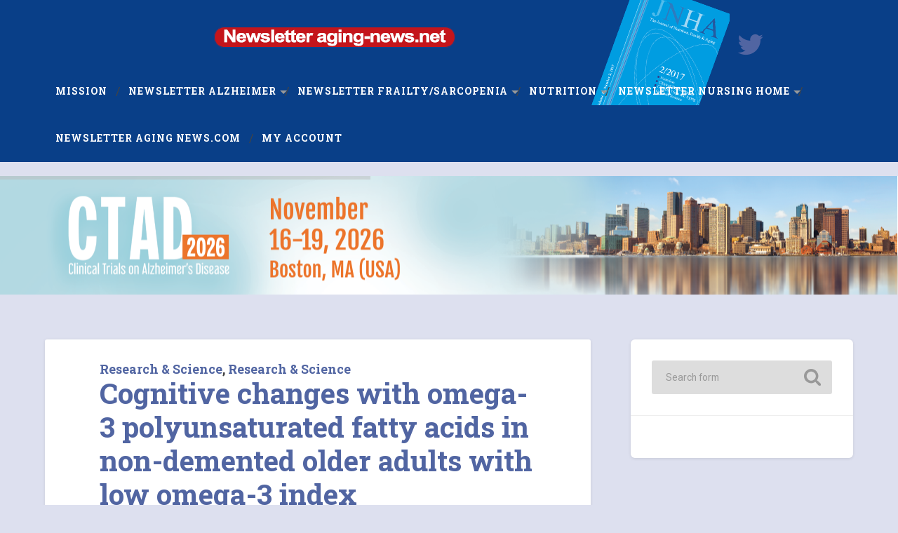

--- FILE ---
content_type: text/html; charset=UTF-8
request_url: http://www.aging-news.net/cognitive-changes-with-omega-3-polyunsaturated-fatty-acids-in-non-demented-older-adults-with-low-omega-3-index/
body_size: 60170
content:
<!DOCTYPE html>
<html lang="en-US">
	<head>
		<meta charset="UTF-8">
		<meta name="viewport" content="width=device-width, initial-scale=1.0, maximum-scale=1.0, user-scalable=no" >
				<title>Cognitive changes with omega-3 polyunsaturated fatty acids in non-demented older adults with low omega-3 index &#8211; Aging-news</title>
<meta name='robots' content='max-image-preview:large' />
<link rel='dns-prefetch' href='//s.w.org' />
<link rel="alternate" type="application/rss+xml" title="Aging-news &raquo; Feed" href="http://www.aging-news.net/feed/" />
<link rel="alternate" type="application/rss+xml" title="Aging-news &raquo; Comments Feed" href="http://www.aging-news.net/comments/feed/" />
<link rel="alternate" type="application/rss+xml" title="Aging-news &raquo; Cognitive changes with omega-3 polyunsaturated fatty acids in non-demented older adults with low omega-3 index Comments Feed" href="http://www.aging-news.net/cognitive-changes-with-omega-3-polyunsaturated-fatty-acids-in-non-demented-older-adults-with-low-omega-3-index/feed/" />
		<script type="text/javascript">
			window._wpemojiSettings = {"baseUrl":"https:\/\/s.w.org\/images\/core\/emoji\/13.0.1\/72x72\/","ext":".png","svgUrl":"https:\/\/s.w.org\/images\/core\/emoji\/13.0.1\/svg\/","svgExt":".svg","source":{"concatemoji":"http:\/\/www.aging-news.net\/wp-includes\/js\/wp-emoji-release.min.js?ver=5.7.14"}};
			!function(e,a,t){var n,r,o,i=a.createElement("canvas"),p=i.getContext&&i.getContext("2d");function s(e,t){var a=String.fromCharCode;p.clearRect(0,0,i.width,i.height),p.fillText(a.apply(this,e),0,0);e=i.toDataURL();return p.clearRect(0,0,i.width,i.height),p.fillText(a.apply(this,t),0,0),e===i.toDataURL()}function c(e){var t=a.createElement("script");t.src=e,t.defer=t.type="text/javascript",a.getElementsByTagName("head")[0].appendChild(t)}for(o=Array("flag","emoji"),t.supports={everything:!0,everythingExceptFlag:!0},r=0;r<o.length;r++)t.supports[o[r]]=function(e){if(!p||!p.fillText)return!1;switch(p.textBaseline="top",p.font="600 32px Arial",e){case"flag":return s([127987,65039,8205,9895,65039],[127987,65039,8203,9895,65039])?!1:!s([55356,56826,55356,56819],[55356,56826,8203,55356,56819])&&!s([55356,57332,56128,56423,56128,56418,56128,56421,56128,56430,56128,56423,56128,56447],[55356,57332,8203,56128,56423,8203,56128,56418,8203,56128,56421,8203,56128,56430,8203,56128,56423,8203,56128,56447]);case"emoji":return!s([55357,56424,8205,55356,57212],[55357,56424,8203,55356,57212])}return!1}(o[r]),t.supports.everything=t.supports.everything&&t.supports[o[r]],"flag"!==o[r]&&(t.supports.everythingExceptFlag=t.supports.everythingExceptFlag&&t.supports[o[r]]);t.supports.everythingExceptFlag=t.supports.everythingExceptFlag&&!t.supports.flag,t.DOMReady=!1,t.readyCallback=function(){t.DOMReady=!0},t.supports.everything||(n=function(){t.readyCallback()},a.addEventListener?(a.addEventListener("DOMContentLoaded",n,!1),e.addEventListener("load",n,!1)):(e.attachEvent("onload",n),a.attachEvent("onreadystatechange",function(){"complete"===a.readyState&&t.readyCallback()})),(n=t.source||{}).concatemoji?c(n.concatemoji):n.wpemoji&&n.twemoji&&(c(n.twemoji),c(n.wpemoji)))}(window,document,window._wpemojiSettings);
		</script>
		<style type="text/css">
img.wp-smiley,
img.emoji {
	display: inline !important;
	border: none !important;
	box-shadow: none !important;
	height: 1em !important;
	width: 1em !important;
	margin: 0 .07em !important;
	vertical-align: -0.1em !important;
	background: none !important;
	padding: 0 !important;
}
</style>
	<link rel='stylesheet' id='wp-block-library-css'  href='http://www.aging-news.net/wp-includes/css/dist/block-library/style.min.css?ver=5.7.14' type='text/css' media='all' />
<link rel='stylesheet' id='flowplayer-css-css'  href='http://www.aging-news.net/wp-content/plugins/flowplayer6-video-player/lib/skin/skin.css?ver=5.7.14' type='text/css' media='all' />
<link rel='stylesheet' id='parent-style-css'  href='http://www.aging-news.net/wp-content/themes/baskerville-aging-news/style.css?ver=5.7.14' type='text/css' media='all' />
<link rel='stylesheet' id='baskerville_googleFonts-css'  href='//fonts.googleapis.com/css?family=Roboto+Slab%3A400%2C700%7CRoboto%3A400%2C400italic%2C700%2C700italic%2C300%7CPacifico%3A400&#038;ver=2.1.4' type='text/css' media='all' />
<link rel='stylesheet' id='baskerville_style-css'  href='http://www.aging-news.net/wp-content/themes/baskerville/style.css?ver=2.1.4' type='text/css' media='all' />
<script type='text/javascript' src='http://www.aging-news.net/wp-includes/js/jquery/jquery.min.js?ver=3.5.1' id='jquery-core-js'></script>
<script type='text/javascript' src='http://www.aging-news.net/wp-includes/js/jquery/jquery-migrate.min.js?ver=3.3.2' id='jquery-migrate-js'></script>
<script type='text/javascript' src='http://www.aging-news.net/wp-content/plugins/flowplayer6-video-player/lib/flowplayer.min.js?ver=5.7.14' id='flowplayer-js-js'></script>
<script type='text/javascript' src='http://www.aging-news.net/wp-includes/js/imagesloaded.min.js?ver=4.1.4' id='imagesloaded-js'></script>
<script type='text/javascript' src='http://www.aging-news.net/wp-includes/js/masonry.min.js?ver=4.2.2' id='masonry-js'></script>
<script type='text/javascript' src='http://www.aging-news.net/wp-content/themes/baskerville/js/jquery.flexslider-min.js?ver=2.7.2' id='baskerville_flexslider-js'></script>
<script type='text/javascript' src='http://www.aging-news.net/wp-content/themes/baskerville/js/global.js?ver=2.1.4' id='baskerville_global-js'></script>
<link rel="https://api.w.org/" href="http://www.aging-news.net/wp-json/" /><link rel="alternate" type="application/json" href="http://www.aging-news.net/wp-json/wp/v2/posts/833" /><link rel="EditURI" type="application/rsd+xml" title="RSD" href="http://www.aging-news.net/xmlrpc.php?rsd" />
<link rel="wlwmanifest" type="application/wlwmanifest+xml" href="http://www.aging-news.net/wp-includes/wlwmanifest.xml" /> 
<meta name="generator" content="WordPress 5.7.14" />
<link rel="canonical" href="http://www.aging-news.net/cognitive-changes-with-omega-3-polyunsaturated-fatty-acids-in-non-demented-older-adults-with-low-omega-3-index/" />
<link rel='shortlink' href='http://www.aging-news.net/?p=833' />
<link rel="alternate" type="application/json+oembed" href="http://www.aging-news.net/wp-json/oembed/1.0/embed?url=http%3A%2F%2Fwww.aging-news.net%2Fcognitive-changes-with-omega-3-polyunsaturated-fatty-acids-in-non-demented-older-adults-with-low-omega-3-index%2F" />
<link rel="alternate" type="text/xml+oembed" href="http://www.aging-news.net/wp-json/oembed/1.0/embed?url=http%3A%2F%2Fwww.aging-news.net%2Fcognitive-changes-with-omega-3-polyunsaturated-fatty-acids-in-non-demented-older-adults-with-low-omega-3-index%2F&#038;format=xml" />
<!-- This content is generated with the Flowplayer Video Player plugin --><script>flowplayer.conf.embed = false;flowplayer.conf.keyboard = false;</script><!-- Flowplayer Video Player plugin -->		<link rel="stylesheet" href="https://use.fontawesome.com/releases/v5.6.3/css/all.css" integrity="sha384-UHRtZLI+pbxtHCWp1t77Bi1L4ZtiqrqD80Kn4Z8NTSRyMA2Fd33n5dQ8lWUE00s/" crossorigin="anonymous">
		<!-- Google tag (gtag.js) -->
		<script async src="https://www.googletagmanager.com/gtag/js?id=G-09KMTK42V1"></script>
		<script>
		window.dataLayer = window.dataLayer || [];
		function gtag(){dataLayer.push(arguments);}
		gtag('js', new Date());

		gtag('config', 'G-09KMTK42V1');
		</script>
	</head>
	<body class="post-template-default single single-post postid-833 single-format-standard no-featured-image single single-post">
		<div class="navigation section no-padding bg-bleu-aging">
					<div class="blog-logo" align="center">
						<a href="https://twitter.com/NewsAging" target="_blank" class="liens_rs"><i class="fab fa-twitter fa-2x"></i></a>
				        <a class="logo" href='http://www.aging-news.net/' title='Aging-news &mdash; News about Alzheimer, Frailty Sarcopenia, Nutrition, Nursing Home' rel='home'>
				        	<img src='http://www.aging-news.net/wp-content/themes/baskerville-aging-news/images/logo-aging-news.png' alt='Aging-news'>
				        </a>
					</div>
			<div class="navigation-inner section-inner">
				<div class="nav-toggle fleft hidden">
					<div class="bar"></div>
					<div class="bar"></div>
					<div class="bar"></div>
					<div class="clear"></div>
				</div>
				<ul class="main-menu">
					<li id="menu-item-6" class="menu-item menu-item-type-post_type menu-item-object-page menu-item-6"><a href="http://www.aging-news.net/page-d-exemple/">Mission</a></li>
<li id="menu-item-7" class="menu-item menu-item-type-taxonomy menu-item-object-category menu-item-has-children has-children menu-item-7"><a href="http://www.aging-news.net/category/alzheimer/">Newsletter Alzheimer</a>
<ul class="sub-menu">
	<li id="menu-item-10" class="menu-item menu-item-type-taxonomy menu-item-object-category menu-item-10"><a href="http://www.aging-news.net/category/alzheimer/news-alzheimer/">News</a></li>
	<li id="menu-item-8" class="menu-item menu-item-type-taxonomy menu-item-object-category menu-item-8"><a href="http://www.aging-news.net/category/alzheimer/agenda-alzheimer/">Agenda</a></li>
	<li id="menu-item-9" class="menu-item menu-item-type-taxonomy menu-item-object-category menu-item-9"><a href="http://www.aging-news.net/category/alzheimer/clinical-alzheimer/">Clinical Practice</a></li>
	<li id="menu-item-11" class="menu-item menu-item-type-taxonomy menu-item-object-category menu-item-11"><a href="http://www.aging-news.net/category/alzheimer/prevention-alzheimer/">Prevention</a></li>
	<li id="menu-item-12" class="menu-item menu-item-type-taxonomy menu-item-object-category menu-item-12"><a href="http://www.aging-news.net/category/alzheimer/research-alzheimer/">Research &#038; Science</a></li>
	<li id="menu-item-1602" class="menu-item menu-item-type-taxonomy menu-item-object-category menu-item-1602"><a href="http://www.aging-news.net/category/abonnement-alzheimer/">Newsletter Alzheimer</a></li>
</ul>
</li>
<li id="menu-item-13" class="menu-item menu-item-type-taxonomy menu-item-object-category menu-item-has-children has-children menu-item-13"><a href="http://www.aging-news.net/category/frailty/">Newsletter Frailty/Sarcopenia</a>
<ul class="sub-menu">
	<li id="menu-item-16" class="menu-item menu-item-type-taxonomy menu-item-object-category menu-item-16"><a href="http://www.aging-news.net/category/frailty/news-frailty/">News</a></li>
	<li id="menu-item-14" class="menu-item menu-item-type-taxonomy menu-item-object-category menu-item-14"><a href="http://www.aging-news.net/category/frailty/agenda-frailty/">Agenda</a></li>
	<li id="menu-item-15" class="menu-item menu-item-type-taxonomy menu-item-object-category menu-item-15"><a href="http://www.aging-news.net/category/frailty/clinical-frailty/">Clinical Practice</a></li>
	<li id="menu-item-17" class="menu-item menu-item-type-taxonomy menu-item-object-category menu-item-17"><a href="http://www.aging-news.net/category/frailty/prevention-frailty/">Prevention</a></li>
	<li id="menu-item-18" class="menu-item menu-item-type-taxonomy menu-item-object-category menu-item-18"><a href="http://www.aging-news.net/category/frailty/research-frailty/">ICFSR</a></li>
	<li id="menu-item-1603" class="menu-item menu-item-type-taxonomy menu-item-object-category menu-item-1603"><a href="http://www.aging-news.net/category/abonnement-fragilite/">Newsletter Frailty</a></li>
</ul>
</li>
<li id="menu-item-19" class="menu-item menu-item-type-taxonomy menu-item-object-category current-post-ancestor menu-item-has-children has-children menu-item-19"><a href="http://www.aging-news.net/category/nutrition/">Nutrition</a>
<ul class="sub-menu">
	<li id="menu-item-22" class="menu-item menu-item-type-taxonomy menu-item-object-category menu-item-22"><a href="http://www.aging-news.net/category/nutrition/news-nutrition/">News</a></li>
	<li id="menu-item-20" class="menu-item menu-item-type-taxonomy menu-item-object-category menu-item-20"><a href="http://www.aging-news.net/category/nutrition/agenda-nutrition/">Agenda</a></li>
	<li id="menu-item-21" class="menu-item menu-item-type-taxonomy menu-item-object-category menu-item-21"><a href="http://www.aging-news.net/category/nutrition/clinical-nutrition/">Clinical Practice</a></li>
	<li id="menu-item-23" class="menu-item menu-item-type-taxonomy menu-item-object-category menu-item-23"><a href="http://www.aging-news.net/category/nutrition/prevention-nutrition/">Prevention</a></li>
	<li id="menu-item-24" class="menu-item menu-item-type-taxonomy menu-item-object-category current-post-ancestor current-menu-parent current-post-parent menu-item-24"><a href="http://www.aging-news.net/category/nutrition/research-nutrition/">Research &#038; Science</a></li>
</ul>
</li>
<li id="menu-item-25" class="menu-item menu-item-type-taxonomy menu-item-object-category menu-item-has-children has-children menu-item-25"><a href="http://www.aging-news.net/category/nursing/">Newsletter Nursing Home</a>
<ul class="sub-menu">
	<li id="menu-item-28" class="menu-item menu-item-type-taxonomy menu-item-object-category menu-item-28"><a href="http://www.aging-news.net/category/nursing/news-nursing/">News</a></li>
	<li id="menu-item-26" class="menu-item menu-item-type-taxonomy menu-item-object-category menu-item-26"><a href="http://www.aging-news.net/category/nursing/agenda-nursing/">Agenda</a></li>
	<li id="menu-item-27" class="menu-item menu-item-type-taxonomy menu-item-object-category menu-item-27"><a href="http://www.aging-news.net/category/nursing/clinical-nursing/">Clinical Practice</a></li>
	<li id="menu-item-29" class="menu-item menu-item-type-taxonomy menu-item-object-category menu-item-29"><a href="http://www.aging-news.net/category/nursing/research-nursing/">Research &#038; Science</a></li>
	<li id="menu-item-1604" class="menu-item menu-item-type-taxonomy menu-item-object-category menu-item-1604"><a href="http://www.aging-news.net/category/abonnement-gerontologie/">Newsletter Nursing Home</a></li>
</ul>
</li>
<li id="menu-item-319" class="menu-item menu-item-type-taxonomy menu-item-object-category menu-item-319"><a href="http://www.aging-news.net/category/newsletter-aging-news-com/">Newsletter Aging news.com</a></li>
					<li id="menu-item-6" class="menu-item menu-item-type-post_type menu-item-object-page menu-item-6"><a href="http://www.aging-news.net/my-account">My Account</a></li>
										 </ul> <!-- /main-menu -->
				 <div class="clear"></div>
			</div> <!-- /navigation-inner -->
		</div> <!-- /navigation -->
		<div class="mobile-navigation section bg-bleufonce-aging no-padding hidden">
			<ul class="mobile-menu">
				<li class="menu-item menu-item-type-post_type menu-item-object-page menu-item-6"><a href="http://www.aging-news.net/page-d-exemple/">Mission</a></li>
<li class="menu-item menu-item-type-taxonomy menu-item-object-category menu-item-has-children has-children menu-item-7"><a href="http://www.aging-news.net/category/alzheimer/">Newsletter Alzheimer</a>
<ul class="sub-menu">
	<li class="menu-item menu-item-type-taxonomy menu-item-object-category menu-item-10"><a href="http://www.aging-news.net/category/alzheimer/news-alzheimer/">News</a></li>
	<li class="menu-item menu-item-type-taxonomy menu-item-object-category menu-item-8"><a href="http://www.aging-news.net/category/alzheimer/agenda-alzheimer/">Agenda</a></li>
	<li class="menu-item menu-item-type-taxonomy menu-item-object-category menu-item-9"><a href="http://www.aging-news.net/category/alzheimer/clinical-alzheimer/">Clinical Practice</a></li>
	<li class="menu-item menu-item-type-taxonomy menu-item-object-category menu-item-11"><a href="http://www.aging-news.net/category/alzheimer/prevention-alzheimer/">Prevention</a></li>
	<li class="menu-item menu-item-type-taxonomy menu-item-object-category menu-item-12"><a href="http://www.aging-news.net/category/alzheimer/research-alzheimer/">Research &#038; Science</a></li>
	<li class="menu-item menu-item-type-taxonomy menu-item-object-category menu-item-1602"><a href="http://www.aging-news.net/category/abonnement-alzheimer/">Newsletter Alzheimer</a></li>
</ul>
</li>
<li class="menu-item menu-item-type-taxonomy menu-item-object-category menu-item-has-children has-children menu-item-13"><a href="http://www.aging-news.net/category/frailty/">Newsletter Frailty/Sarcopenia</a>
<ul class="sub-menu">
	<li class="menu-item menu-item-type-taxonomy menu-item-object-category menu-item-16"><a href="http://www.aging-news.net/category/frailty/news-frailty/">News</a></li>
	<li class="menu-item menu-item-type-taxonomy menu-item-object-category menu-item-14"><a href="http://www.aging-news.net/category/frailty/agenda-frailty/">Agenda</a></li>
	<li class="menu-item menu-item-type-taxonomy menu-item-object-category menu-item-15"><a href="http://www.aging-news.net/category/frailty/clinical-frailty/">Clinical Practice</a></li>
	<li class="menu-item menu-item-type-taxonomy menu-item-object-category menu-item-17"><a href="http://www.aging-news.net/category/frailty/prevention-frailty/">Prevention</a></li>
	<li class="menu-item menu-item-type-taxonomy menu-item-object-category menu-item-18"><a href="http://www.aging-news.net/category/frailty/research-frailty/">ICFSR</a></li>
	<li class="menu-item menu-item-type-taxonomy menu-item-object-category menu-item-1603"><a href="http://www.aging-news.net/category/abonnement-fragilite/">Newsletter Frailty</a></li>
</ul>
</li>
<li class="menu-item menu-item-type-taxonomy menu-item-object-category current-post-ancestor menu-item-has-children has-children menu-item-19"><a href="http://www.aging-news.net/category/nutrition/">Nutrition</a>
<ul class="sub-menu">
	<li class="menu-item menu-item-type-taxonomy menu-item-object-category menu-item-22"><a href="http://www.aging-news.net/category/nutrition/news-nutrition/">News</a></li>
	<li class="menu-item menu-item-type-taxonomy menu-item-object-category menu-item-20"><a href="http://www.aging-news.net/category/nutrition/agenda-nutrition/">Agenda</a></li>
	<li class="menu-item menu-item-type-taxonomy menu-item-object-category menu-item-21"><a href="http://www.aging-news.net/category/nutrition/clinical-nutrition/">Clinical Practice</a></li>
	<li class="menu-item menu-item-type-taxonomy menu-item-object-category menu-item-23"><a href="http://www.aging-news.net/category/nutrition/prevention-nutrition/">Prevention</a></li>
	<li class="menu-item menu-item-type-taxonomy menu-item-object-category current-post-ancestor current-menu-parent current-post-parent menu-item-24"><a href="http://www.aging-news.net/category/nutrition/research-nutrition/">Research &#038; Science</a></li>
</ul>
</li>
<li class="menu-item menu-item-type-taxonomy menu-item-object-category menu-item-has-children has-children menu-item-25"><a href="http://www.aging-news.net/category/nursing/">Newsletter Nursing Home</a>
<ul class="sub-menu">
	<li class="menu-item menu-item-type-taxonomy menu-item-object-category menu-item-28"><a href="http://www.aging-news.net/category/nursing/news-nursing/">News</a></li>
	<li class="menu-item menu-item-type-taxonomy menu-item-object-category menu-item-26"><a href="http://www.aging-news.net/category/nursing/agenda-nursing/">Agenda</a></li>
	<li class="menu-item menu-item-type-taxonomy menu-item-object-category menu-item-27"><a href="http://www.aging-news.net/category/nursing/clinical-nursing/">Clinical Practice</a></li>
	<li class="menu-item menu-item-type-taxonomy menu-item-object-category menu-item-29"><a href="http://www.aging-news.net/category/nursing/research-nursing/">Research &#038; Science</a></li>
	<li class="menu-item menu-item-type-taxonomy menu-item-object-category menu-item-1604"><a href="http://www.aging-news.net/category/abonnement-gerontologie/">Newsletter Nursing Home</a></li>
</ul>
</li>
<li class="menu-item menu-item-type-taxonomy menu-item-object-category menu-item-319"><a href="http://www.aging-news.net/category/newsletter-aging-news-com/">Newsletter Aging news.com</a></li>
			 </ul> <!-- /main-menu -->
		</div> <!-- /mobile-navigation -->
 <!-- widget hearder -->
        <div class="header-widgets clearfix">
            <div class="widget wdslider"><div class="widget-content"><h3 class="widget-title"> </h3><script type='text/javascript' src='http://www.aging-news.net/wp-content/plugins/slider-wd/js/jquery.mobile.js?ver=2.1.44' id='wds_jquery_mobile-js'></script>
<script type='text/javascript' src='http://www.aging-news.net/wp-content/plugins/slider-wd/js/jquery.featureCarouselslider.js?ver=2.1.44' id='wds_jquery_featureCarouselslider-js'></script>
<script type='text/javascript' src='http://www.aging-news.net/wp-content/plugins/slider-wd/js/wds_hotspot.js?ver=2.1.44' id='wds_hotspot-js'></script>
<script type='text/javascript' src='http://www.aging-news.net/wp-content/plugins/slider-wd/js/wds_frontend.js?ver=2.1.44' id='wds_frontend-js'></script>
    <style>
      .wds_bigplay_0,
      .wds_slideshow_image_0,
      .wds_slideshow_video_0 {
        display: block;
      }
     .wds_bulframe_0{
        display: none; 
        background-image: url(''); 
        margin: 0px;  
        position: absolute;
        z-index: 3;
        -webkit-transition: left 1s, right 1s;
        transition: left 1s, right 1s;
        width: 30%;
        height: 30%;
      }
      #wds_container1_0 #wds_container2_0 {
        text-align: center;
        margin: 0px 0;
        visibility: hidden;
        position: relative;      }
      #wds_container1_0 #wds_container2_0 .wds_slideshow_image_wrap_0,
      #wds_container1_0 #wds_container2_0 .wds_slideshow_image_wrap_0 * {
        box-sizing: border-box;
        -moz-box-sizing: border-box;
        -webkit-box-sizing: border-box;
      }
      #wds_container1_0 #wds_container2_0 .wds_slideshow_image_wrap_0 {
        background-color: rgba(0, 0, 0, 0.00);
        border-width: 0px;
        border-style: none;
        border-color: #000000;
        border-radius: ;
        border-collapse: collapse;
        display: inline-block;
        position: absolute;
        text-align: center;
        width: 100%;
                max-width: 1338px;
                  box-shadow: ;
        overflow: hidden;
        z-index: 0;
      }
      #wds_container1_0 #wds_container2_0 .wds_slideshow_image_0 {
        padding: 0 !important;
        margin: 0 !important;
        float: none !important;
        vertical-align: middle;
        background-position: center center;
        background-repeat: no-repeat;
        background-size: cover;
        width: 100%;
      }
      #wds_container1_0 #wds_container2_0 .wds_slideshow_image_0 video {
        padding: 0 !important;
        margin: 0 !important;
        vertical-align: middle;
        background-position: center center;
        background-repeat: no-repeat;
      }
      #wds_container1_0 #wds_container2_0 .wds_slideshow_image_0>video {
        background-size: cover;
      }
      #wds_container1_0 #wds_container2_0 .wds_slideshow_image_container_0 {
        display: /*table*/block;
        position: absolute;
        text-align: center;
        none: 0%;
        vertical-align: middle;
        width: 100%;
        height: 100%;
      }

            @media only screen and (min-width: 0px) and (max-width: 320px) {
        .wds_bigplay_0,
        .wds_bigplay_layer {
          position: absolute; 
          width: 20px;
          height: 20px;
          background-image: url('http://www.aging-news.net/wp-content/plugins/slider-wd/images/button/button4/1/1.png');
          background-position: center center;
          background-repeat: no-repeat;
          background-size: cover;
          transition: background-image 0.2s ease-out;
          -ms-transition: background-image 0.2s ease-out;
          -moz-transition: background-image 0.2s ease-out;
          -webkit-transition: background-image 0.2s ease-out;
          top: 0;
          left: 0;
          right: 0;
          bottom: 0;
          margin: auto
        }
        .wds_bigplay_0:hover,
        .wds_bigplay_layer:hover {
          background: url('http://www.aging-news.net/wp-content/plugins/slider-wd/images/button/button4/1/2.png' ) no-repeat;
          width: 20px;
          height: 20px;
          background-position: center center;
          background-repeat: no-repeat;
          background-size: cover;
        }
        #wds_container1_0 #wds_container2_0 .wds_slideshow_dots_thumbnails_0 {
          height: 16px;
          width: 80px;
        }
        #wds_container1_0 #wds_container2_0 .wds_slideshow_dots_0 {
          font-size: 12px;
          margin: 2px;
                    width: 12px;
          height: 12px;
                    }
        #wds_container1_0 #wds_container2_0 .wds_pp_btn_cont {  
          font-size: 20px;
          height: 20px;
          width: 20px;
        }
        #wds_container1_0 #wds_container2_0 .wds_left_btn_cont,
        #wds_container1_0 #wds_container2_0 .wds_right_btn_cont {
          height: 20px;
          font-size: 20px;
          width: 20px;
        }
      }
              @media only screen and (min-width: 321px) and (max-width: 480px) {
        .wds_bigplay_0,
        .wds_bigplay_layer {
          position: absolute; 
          width: 30px;
          height: 30px;
          background-image: url('http://www.aging-news.net/wp-content/plugins/slider-wd/images/button/button4/1/1.png');
          background-position: center center;
          background-repeat: no-repeat;
          background-size: cover;
          transition: background-image 0.2s ease-out;
          -ms-transition: background-image 0.2s ease-out;
          -moz-transition: background-image 0.2s ease-out;
          -webkit-transition: background-image 0.2s ease-out;
          top: 0;
          left: 0;
          right: 0;
          bottom: 0;
          margin: auto
        }
        .wds_bigplay_0:hover,
        .wds_bigplay_layer:hover {
          background: url('http://www.aging-news.net/wp-content/plugins/slider-wd/images/button/button4/1/2.png' ) no-repeat;
          width: 30px;
          height: 30px;
          background-position: center center;
          background-repeat: no-repeat;
          background-size: cover;
        }
        #wds_container1_0 #wds_container2_0 .wds_slideshow_dots_thumbnails_0 {
          height: 22px;
          width: 110px;
        }
        #wds_container1_0 #wds_container2_0 .wds_slideshow_dots_0 {
          font-size: 18px;
          margin: 2px;
                    width: 18px;
          height: 18px;
                    }
        #wds_container1_0 #wds_container2_0 .wds_pp_btn_cont {  
          font-size: 30px;
          height: 30px;
          width: 30px;
        }
        #wds_container1_0 #wds_container2_0 .wds_left_btn_cont,
        #wds_container1_0 #wds_container2_0 .wds_right_btn_cont {
          height: 30px;
          font-size: 30px;
          width: 30px;
        }
      }
              @media only screen and (min-width: 481px) and (max-width: 640px) {
        .wds_bigplay_0,
        .wds_bigplay_layer {
          position: absolute; 
          width: 40px;
          height: 40px;
          background-image: url('http://www.aging-news.net/wp-content/plugins/slider-wd/images/button/button4/1/1.png');
          background-position: center center;
          background-repeat: no-repeat;
          background-size: cover;
          transition: background-image 0.2s ease-out;
          -ms-transition: background-image 0.2s ease-out;
          -moz-transition: background-image 0.2s ease-out;
          -webkit-transition: background-image 0.2s ease-out;
          top: 0;
          left: 0;
          right: 0;
          bottom: 0;
          margin: auto
        }
        .wds_bigplay_0:hover,
        .wds_bigplay_layer:hover {
          background: url('http://www.aging-news.net/wp-content/plugins/slider-wd/images/button/button4/1/2.png' ) no-repeat;
          width: 40px;
          height: 40px;
          background-position: center center;
          background-repeat: no-repeat;
          background-size: cover;
        }
        #wds_container1_0 #wds_container2_0 .wds_slideshow_dots_thumbnails_0 {
          height: 26px;
          width: 130px;
        }
        #wds_container1_0 #wds_container2_0 .wds_slideshow_dots_0 {
          font-size: 20px;
          margin: 3px;
                    width: 20px;
          height: 20px;
                    }
        #wds_container1_0 #wds_container2_0 .wds_pp_btn_cont {  
          font-size: 40px;
          height: 40px;
          width: 40px;
        }
        #wds_container1_0 #wds_container2_0 .wds_left_btn_cont,
        #wds_container1_0 #wds_container2_0 .wds_right_btn_cont {
          height: 40px;
          font-size: 40px;
          width: 40px;
        }
      }
              @media only screen and (min-width: 641px) and (max-width: 768px) {
        .wds_bigplay_0,
        .wds_bigplay_layer {
          position: absolute; 
          width: 40px;
          height: 40px;
          background-image: url('http://www.aging-news.net/wp-content/plugins/slider-wd/images/button/button4/1/1.png');
          background-position: center center;
          background-repeat: no-repeat;
          background-size: cover;
          transition: background-image 0.2s ease-out;
          -ms-transition: background-image 0.2s ease-out;
          -moz-transition: background-image 0.2s ease-out;
          -webkit-transition: background-image 0.2s ease-out;
          top: 0;
          left: 0;
          right: 0;
          bottom: 0;
          margin: auto
        }
        .wds_bigplay_0:hover,
        .wds_bigplay_layer:hover {
          background: url('http://www.aging-news.net/wp-content/plugins/slider-wd/images/button/button4/1/2.png' ) no-repeat;
          width: 40px;
          height: 40px;
          background-position: center center;
          background-repeat: no-repeat;
          background-size: cover;
        }
        #wds_container1_0 #wds_container2_0 .wds_slideshow_dots_thumbnails_0 {
          height: 26px;
          width: 130px;
        }
        #wds_container1_0 #wds_container2_0 .wds_slideshow_dots_0 {
          font-size: 20px;
          margin: 3px;
                    width: 20px;
          height: 20px;
                    }
        #wds_container1_0 #wds_container2_0 .wds_pp_btn_cont {  
          font-size: 40px;
          height: 40px;
          width: 40px;
        }
        #wds_container1_0 #wds_container2_0 .wds_left_btn_cont,
        #wds_container1_0 #wds_container2_0 .wds_right_btn_cont {
          height: 40px;
          font-size: 40px;
          width: 40px;
        }
      }
              @media only screen and (min-width: 769px) and (max-width: 800px) {
        .wds_bigplay_0,
        .wds_bigplay_layer {
          position: absolute; 
          width: 40px;
          height: 40px;
          background-image: url('http://www.aging-news.net/wp-content/plugins/slider-wd/images/button/button4/1/1.png');
          background-position: center center;
          background-repeat: no-repeat;
          background-size: cover;
          transition: background-image 0.2s ease-out;
          -ms-transition: background-image 0.2s ease-out;
          -moz-transition: background-image 0.2s ease-out;
          -webkit-transition: background-image 0.2s ease-out;
          top: 0;
          left: 0;
          right: 0;
          bottom: 0;
          margin: auto
        }
        .wds_bigplay_0:hover,
        .wds_bigplay_layer:hover {
          background: url('http://www.aging-news.net/wp-content/plugins/slider-wd/images/button/button4/1/2.png' ) no-repeat;
          width: 40px;
          height: 40px;
          background-position: center center;
          background-repeat: no-repeat;
          background-size: cover;
        }
        #wds_container1_0 #wds_container2_0 .wds_slideshow_dots_thumbnails_0 {
          height: 26px;
          width: 130px;
        }
        #wds_container1_0 #wds_container2_0 .wds_slideshow_dots_0 {
          font-size: 20px;
          margin: 3px;
                    width: 20px;
          height: 20px;
                    }
        #wds_container1_0 #wds_container2_0 .wds_pp_btn_cont {  
          font-size: 40px;
          height: 40px;
          width: 40px;
        }
        #wds_container1_0 #wds_container2_0 .wds_left_btn_cont,
        #wds_container1_0 #wds_container2_0 .wds_right_btn_cont {
          height: 40px;
          font-size: 40px;
          width: 40px;
        }
      }
              @media only screen and (min-width: 801px) and (max-width: 1024px) {
        .wds_bigplay_0,
        .wds_bigplay_layer {
          position: absolute; 
          width: 40px;
          height: 40px;
          background-image: url('http://www.aging-news.net/wp-content/plugins/slider-wd/images/button/button4/1/1.png');
          background-position: center center;
          background-repeat: no-repeat;
          background-size: cover;
          transition: background-image 0.2s ease-out;
          -ms-transition: background-image 0.2s ease-out;
          -moz-transition: background-image 0.2s ease-out;
          -webkit-transition: background-image 0.2s ease-out;
          top: 0;
          left: 0;
          right: 0;
          bottom: 0;
          margin: auto
        }
        .wds_bigplay_0:hover,
        .wds_bigplay_layer:hover {
          background: url('http://www.aging-news.net/wp-content/plugins/slider-wd/images/button/button4/1/2.png' ) no-repeat;
          width: 40px;
          height: 40px;
          background-position: center center;
          background-repeat: no-repeat;
          background-size: cover;
        }
        #wds_container1_0 #wds_container2_0 .wds_slideshow_dots_thumbnails_0 {
          height: 26px;
          width: 130px;
        }
        #wds_container1_0 #wds_container2_0 .wds_slideshow_dots_0 {
          font-size: 20px;
          margin: 3px;
                    width: 20px;
          height: 20px;
                    }
        #wds_container1_0 #wds_container2_0 .wds_pp_btn_cont {  
          font-size: 40px;
          height: 40px;
          width: 40px;
        }
        #wds_container1_0 #wds_container2_0 .wds_left_btn_cont,
        #wds_container1_0 #wds_container2_0 .wds_right_btn_cont {
          height: 40px;
          font-size: 40px;
          width: 40px;
        }
      }
              @media only screen and (min-width: 1025px) and (max-width: 1366px) {
        .wds_bigplay_0,
        .wds_bigplay_layer {
          position: absolute; 
          width: 40px;
          height: 40px;
          background-image: url('http://www.aging-news.net/wp-content/plugins/slider-wd/images/button/button4/1/1.png');
          background-position: center center;
          background-repeat: no-repeat;
          background-size: cover;
          transition: background-image 0.2s ease-out;
          -ms-transition: background-image 0.2s ease-out;
          -moz-transition: background-image 0.2s ease-out;
          -webkit-transition: background-image 0.2s ease-out;
          top: 0;
          left: 0;
          right: 0;
          bottom: 0;
          margin: auto
        }
        .wds_bigplay_0:hover,
        .wds_bigplay_layer:hover {
          background: url('http://www.aging-news.net/wp-content/plugins/slider-wd/images/button/button4/1/2.png' ) no-repeat;
          width: 40px;
          height: 40px;
          background-position: center center;
          background-repeat: no-repeat;
          background-size: cover;
        }
        #wds_container1_0 #wds_container2_0 .wds_slideshow_dots_thumbnails_0 {
          height: 26px;
          width: 130px;
        }
        #wds_container1_0 #wds_container2_0 .wds_slideshow_dots_0 {
          font-size: 20px;
          margin: 3px;
                    width: 20px;
          height: 20px;
                    }
        #wds_container1_0 #wds_container2_0 .wds_pp_btn_cont {  
          font-size: 40px;
          height: 40px;
          width: 40px;
        }
        #wds_container1_0 #wds_container2_0 .wds_left_btn_cont,
        #wds_container1_0 #wds_container2_0 .wds_right_btn_cont {
          height: 40px;
          font-size: 40px;
          width: 40px;
        }
      }
              @media only screen and (min-width: 1367px) and (max-width: 1824px) {
        .wds_bigplay_0,
        .wds_bigplay_layer {
          position: absolute; 
          width: 40px;
          height: 40px;
          background-image: url('http://www.aging-news.net/wp-content/plugins/slider-wd/images/button/button4/1/1.png');
          background-position: center center;
          background-repeat: no-repeat;
          background-size: cover;
          transition: background-image 0.2s ease-out;
          -ms-transition: background-image 0.2s ease-out;
          -moz-transition: background-image 0.2s ease-out;
          -webkit-transition: background-image 0.2s ease-out;
          top: 0;
          left: 0;
          right: 0;
          bottom: 0;
          margin: auto
        }
        .wds_bigplay_0:hover,
        .wds_bigplay_layer:hover {
          background: url('http://www.aging-news.net/wp-content/plugins/slider-wd/images/button/button4/1/2.png' ) no-repeat;
          width: 40px;
          height: 40px;
          background-position: center center;
          background-repeat: no-repeat;
          background-size: cover;
        }
        #wds_container1_0 #wds_container2_0 .wds_slideshow_dots_thumbnails_0 {
          height: 26px;
          width: 130px;
        }
        #wds_container1_0 #wds_container2_0 .wds_slideshow_dots_0 {
          font-size: 20px;
          margin: 3px;
                    width: 20px;
          height: 20px;
                    }
        #wds_container1_0 #wds_container2_0 .wds_pp_btn_cont {  
          font-size: 40px;
          height: 40px;
          width: 40px;
        }
        #wds_container1_0 #wds_container2_0 .wds_left_btn_cont,
        #wds_container1_0 #wds_container2_0 .wds_right_btn_cont {
          height: 40px;
          font-size: 40px;
          width: 40px;
        }
      }
              @media only screen and (min-width: 1825px) and (max-width: 3000px) {
        .wds_bigplay_0,
        .wds_bigplay_layer {
          position: absolute; 
          width: 40px;
          height: 40px;
          background-image: url('http://www.aging-news.net/wp-content/plugins/slider-wd/images/button/button4/1/1.png');
          background-position: center center;
          background-repeat: no-repeat;
          background-size: cover;
          transition: background-image 0.2s ease-out;
          -ms-transition: background-image 0.2s ease-out;
          -moz-transition: background-image 0.2s ease-out;
          -webkit-transition: background-image 0.2s ease-out;
          top: 0;
          left: 0;
          right: 0;
          bottom: 0;
          margin: auto
        }
        .wds_bigplay_0:hover,
        .wds_bigplay_layer:hover {
          background: url('http://www.aging-news.net/wp-content/plugins/slider-wd/images/button/button4/1/2.png' ) no-repeat;
          width: 40px;
          height: 40px;
          background-position: center center;
          background-repeat: no-repeat;
          background-size: cover;
        }
        #wds_container1_0 #wds_container2_0 .wds_slideshow_dots_thumbnails_0 {
          height: 26px;
          width: 130px;
        }
        #wds_container1_0 #wds_container2_0 .wds_slideshow_dots_0 {
          font-size: 20px;
          margin: 3px;
                    width: 20px;
          height: 20px;
                    }
        #wds_container1_0 #wds_container2_0 .wds_pp_btn_cont {  
          font-size: 40px;
          height: 40px;
          width: 40px;
        }
        #wds_container1_0 #wds_container2_0 .wds_left_btn_cont,
        #wds_container1_0 #wds_container2_0 .wds_right_btn_cont {
          height: 40px;
          font-size: 40px;
          width: 40px;
        }
      }
        
      #wds_container1_0 #wds_container2_0 .wds_slideshow_video_0 {
        padding: 0 !important;
        margin: 0 !important;
        float: none !important;
        width: 100%;
        vertical-align: middle;
        display: inline-block;
      }
      #wds_container1_0 #wds_container2_0 #wds_slideshow_play_pause_0 {  
        color: #000000;
        cursor: pointer;
        position: relative;
        z-index: 13;
        width: inherit;
        height: inherit;
        font-size: inherit;
      }
      #wds_container1_0 #wds_container2_0 #wds_slideshow_play_pause_0:hover {  
        color: #000000;
        cursor: pointer;
      }
            #wds_container1_0 #wds_container2_0 .wds_left-ico_0,
      #wds_container1_0 #wds_container2_0 .wds_right-ico_0 {
        background-color: rgba(255, 255, 255, 0.00);
        border-radius: 20px;
        border: 0px none #FFFFFF;
        border-collapse: separate;
        color: #000000;
        left: 0;
        top: 0;
        -moz-box-sizing: content-box;
        box-sizing: content-box;
        cursor: pointer;
        line-height: 0;
        width: inherit;
        height: inherit;
        font-size: inherit;
        position: absolute;
      }
      #wds_container1_0 #wds_container2_0 .wds_left-ico_0 {
        left: -4000px;
      }
      #wds_container1_0 #wds_container2_0 .wds_right-ico_0 {
        left: 4000px;
      }
            #wds_container1_0 #wds_container2_0 #wds_slideshow_play_pause_0 {
        opacity: 0;
        filter: "Alpha(opacity=0)";
      }
      #wds_container1_0 #wds_container2_0 .wds_left-ico_0:hover,
      #wds_container1_0 #wds_container2_0 .wds_right-ico_0:hover {
        color: #000000;
        cursor: pointer;
      }

      /* Filmstrip*/
      #wds_container1_0 #wds_container2_0 .wds_slideshow_filmstrip_container_0 {
        background-color: #000000 !important;
        display: block;
        height: 0%;
        position: absolute;
        width: 100%;
        z-index: 10105;
        none: 0;
        overflow: hidden;
      }
      #wds_container1_0 #wds_container2_0 .wds_slideshow_filmstrip_0 {
        overflow: hidden;
                position: absolute;
        height: 100%;
        width: 0%;
      }
      #wds_container1_0 #wds_container2_0 .wds_slideshow_filmstrip_thumbnails_0 {
        height: 100%;
        left: 0px;
        margin: 0 auto;
        overflow: hidden;
        position: relative;
        width: 100%;
      }
      #wds_container1_0 #wds_container2_0 .wds_slideshow_filmstrip_thumbnail_0 {
        position: relative;
        background: none;
        float: left;
        height: 100%;
        padding: 0 0 0 0px;
        width: 0%;
        overflow: hidden;
                cursor: pointer;
              }
      #wds_container1_0 #wds_container2_0 .wds_slideshow_filmstrip_thumbnail_0 :active{
                cursor: inherit;
              }
      #wds_container1_0 #wds_container2_0 #wds_filmstrip_thumbnail_0_0 {
        margin-left: 0;
      }
      #wds_container1_0 #wds_container2_0 .wds_slideshow_thumb_active_0 div {
        opacity: 1;
        filter: Alpha(opacity=100);
        border: 0px none #FFFFFF;
      }
      #wds_container1_0 #wds_container2_0 .wds_slideshow_thumb_deactive_0 {
        opacity: 0.50;
        filter: Alpha(opacity=50);
      }
      #wds_container1_0 #wds_container2_0 .wds_slideshow_filmstrip_thumbnail_img_0 {
        display: block;
        opacity: 1;
        filter: Alpha(opacity=100);
        padding: 0 !important;
        background-position: center center;
        background-repeat: no-repeat;
        background-size: cover;
        width: 100%;
        height: 100%;
      }
      #wds_container1_0 #wds_container2_0 .wds_slideshow_filmstrip_left_0,
      #wds_container1_0 #wds_container2_0 .wds_slideshow_filmstrip_right_0 {
        background-color: rgba(0, 0, 0, 0);
        cursor: pointer;
        display: table;
        vertical-align: middle;
        width: 20px;
        z-index: 10000;
        position: absolute;
        height: 100%; 
      }
      #wds_container1_0 #wds_container2_0 .wds_slideshow_filmstrip_left_0 {
        left: 0;
      }
      #wds_container1_0 #wds_container2_0 .wds_slideshow_filmstrip_right_0 {
        right: 0;
      }
      #wds_container1_0 #wds_container2_0 .wds_slideshow_filmstrip_left_0 i,
      #wds_container1_0 #wds_container2_0 .wds_slideshow_filmstrip_right_0 i {
        color: #000000;
        display: table-cell;
        font-size: 20px;
        vertical-align: middle;
        opacity: 0;
        filter: Alpha(opacity=0);
      }
      #wds_container1_0 #wds_container2_0 .wds_none_selectable_0 {
        -webkit-touch-callout: none;
        -webkit-user-select: none;
        -khtml-user-select: none;
        -moz-user-select: none;
        -ms-user-select: none;
        user-select: none;
      }
      #wds_container1_0 #wds_container2_0 .wds_slide_container_0 {
        display: table-cell;
        margin: 0 auto;
        position: absolute;
        vertical-align: middle;
        width: 100%;
        height: 100%;
        overflow: hidden;
        cursor: inherit;
        cursor: inherit;
        cursor: inherit;
      }
      #wds_container1_0 #wds_container2_0 .wds_slide_container_0:active {
        cursor: inherit;
        cursor: inherit;
        cursor: inherit;
      }
      #wds_container1_0 #wds_container2_0 .wds_slide_bg_0 {
        margin: 0 auto;
        width: /*inherit*/100%;
        height: /*inherit*/100%;
      }
      #wds_container1_0 #wds_container2_0 .wds_slider_0 {
        height: /*inherit*/100%;
        width: /*inherit*/100%;
      }
      #wds_container1_0 #wds_container2_0 .wds_slideshow_image_spun_0 {
        width: /*inherit*/100%;
        height: /*inherit*/100%;
        display: table-cell;
        filter: Alpha(opacity=100);
        opacity: 1;
        position: absolute;
        vertical-align: middle;
        z-index: 2;
      }
      #wds_container1_0 #wds_container2_0 .wds_slideshow_image_second_spun_0 {
        width: /*inherit*/100%;
        height: /*inherit*/100%;
        display: table-cell;
        filter: Alpha(opacity=0);
        opacity: 0;
        position: absolute;
        vertical-align: middle;
        z-index: 1;
      }
      #wds_container1_0 #wds_container2_0 .wds_grid_0 {
        display: none;
        height: 100%;
        overflow: hidden;
        position: absolute;
        width: 100%;
      }
      #wds_container1_0 #wds_container2_0 .wds_gridlet_0 {
        opacity: 1;
        filter: Alpha(opacity=100);
        position: absolute;
      }

      /* Dots.*/
      #wds_container1_0 #wds_container2_0 .wds_slideshow_dots_container_0 {
        opacity: 1;
        filter: "Alpha(opacity=100)";
      }
      #wds_container1_0 #wds_container2_0 .wds_slideshow_dots_container_0 {
        display: block;
        overflow: hidden;
        position: absolute;
        width: 100%;
        none: 0;
        /*z-index: 17;*/
      }
      #wds_container1_0 #wds_container2_0 .wds_slideshow_dots_thumbnails_0 {
        left: 0px;
        font-size: 0;
        margin: 0 auto;
        position: relative;
        z-index: 999;
      }
      #wds_container1_0 #wds_container2_0 .wds_slideshow_dots_0 {
        display: inline-block;
        position: relative;
        color: #FFFFFF;
        cursor: pointer;
        z-index: 17;
      }
      #wds_container1_0 #wds_container2_0 .wds_slideshow_dots_active_0 {
        color: #FFFFFF;
        opacity: 1;
        filter: Alpha(opacity=100);
          
      }
      #wds_container1_0 #wds_container2_0 .wds_slideshow_dots_deactive_0 {
              }
            /* Line timer.*/
      #wds_container1_0 #wds_container2_0 .wds_line_timer_container_0 {
        display: block;
        position: absolute;
        overflow: hidden;
        top: 0;
        z-index: 16;
        width: 100%;
        height: 5px;
      }
      #wds_container1_0 #wds_container2_0 .wds_line_timer_0 {
        z-index: 17;
        width: 0;
        height: 5px;
        background: #BBBBBB;
        opacity: 0.50;
        filter: alpha(opacity=50);
      }
              #wds_container1_0 #wds_container2_0 .wds_slide_container_0 {        
        height: /*inherit*/100%;
      }
     #wds_container1_0 #wds_container2_0 .wds_slideshow_image_spun1_0 {
        display: table; 
        width: /*inherit*/100%;
        height: /*inherit*/100%;
      }
      #wds_container1_0 #wds_container2_0 .wds_slideshow_image_spun2_0 {
        display: table-cell; 
        vertical-align: middle; 
        text-align: center;
        overflow: hidden;
        height: /*inherit*/100%;
      }
      #wds_container1_0 #wds_container2_0 .wds_video_layer_frame_0 {
        max-height: 100%;
        max-width: 100%;
        width: 100%;
        height: 100%;
      }
       #wds_container1_0 #wds_container2_0 .wds_video_hide0 {
        width: 100%;
        height: 100%;
        position:absolute;
      }
      #wds_container1_0 #wds_container2_0 .wds_slider_car_image0 {
        overflow: hidden;
      }
          </style>
    <script>
      var wds_data_0 = [];
      var wds_event_stack_0 = [];
      var wds_clear_layers_effects_in_0 = [];
      var wds_clear_layers_effects_out_0 = [];
      var wds_clear_layers_effects_out_before_change_0 = [];
      if (0) {
        var wds_duration_for_change_0 = 500;
        var wds_duration_for_clear_effects_0 = 530;
      }
      else {
        var wds_duration_for_change_0 = 0;
        var wds_duration_for_clear_effects_0 = 0;
      }
              wds_clear_layers_effects_in_0["0"] = [];
        wds_clear_layers_effects_out_0["0"] = [];
        wds_clear_layers_effects_out_before_change_0["0"] = [];
        wds_data_0["0"] = [];
        wds_data_0["0"]["id"] = "43";
        wds_data_0["0"]["image_url"] = "http://www.aging-news.net/wp-content/uploads/2016/08/blanc.jpg";
        wds_data_0["0"]["thumb_url"] = "http://www.aging-news.net/wp-content/uploads/2016/08/blanc.jpg";
        wds_data_0["0"]["is_video"] = "image";
        wds_data_0["0"]["slide_layers_count"] = 0;
        wds_data_0["0"]["target_attr_slide"] = "1";
        wds_data_0["0"]["link"] = "";
        wds_data_0["0"]["bg_fit"] = "cover";
        wds_data_0["0"]["bull_position"] = "none";
        wds_data_0["0"]["full_width"] = "1";
        wds_data_0["0"]["width"] = "";
        wds_data_0["0"]["height"] = "";
        wds_data_0["0"]["image_thumb_url"] = "http://www.aging-news.net/wp-content/uploads/2016/08/blanc.jpg";
                    wds_data_0["0"]["layer_0_id"] = "71";
            wds_data_0["0"]["layer_0_layer_effect_in"] = "none";
            wds_data_0["0"]["layer_0_duration_eff_in"] = "1000";
            wds_data_0["0"]["layer_0_layer_effect_out"] = "none";
            wds_data_0["0"]["layer_0_duration_eff_out"] = "1000";
            wds_data_0["0"]["layer_0_social_button"] = "";
            wds_data_0["0"]["layer_0_start"] = "1000";
            wds_data_0["0"]["layer_0_end"] = "3000";
            wds_data_0["0"]["layer_0_type"] = "text";
            wds_data_0["0"]["layer_0_video_autoplay"] = "on";
            wds_data_0["0"]["layer_0_controls"] = "0";            
            wds_data_0["0"]["layer_0_attr_width"] = "";
            wds_data_0["0"]["layer_0_attr_height"] = "";
            wds_data_0["0"]["slide_layers_count"] ++;
                        wds_data_0["0"]["layer_1_id"] = "72";
            wds_data_0["0"]["layer_1_layer_effect_in"] = "fadeIn";
            wds_data_0["0"]["layer_1_duration_eff_in"] = "1000";
            wds_data_0["0"]["layer_1_layer_effect_out"] = "none";
            wds_data_0["0"]["layer_1_duration_eff_out"] = "1000";
            wds_data_0["0"]["layer_1_social_button"] = "";
            wds_data_0["0"]["layer_1_start"] = "1000";
            wds_data_0["0"]["layer_1_end"] = "3000";
            wds_data_0["0"]["layer_1_type"] = "image";
            wds_data_0["0"]["layer_1_video_autoplay"] = "on";
            wds_data_0["0"]["layer_1_controls"] = "1";            
            wds_data_0["0"]["layer_1_attr_width"] = "";
            wds_data_0["0"]["layer_1_attr_height"] = "";
            wds_data_0["0"]["slide_layers_count"] ++;
                        wds_data_0["0"]["layer_2_id"] = "73";
            wds_data_0["0"]["layer_2_layer_effect_in"] = "flash";
            wds_data_0["0"]["layer_2_duration_eff_in"] = "1000";
            wds_data_0["0"]["layer_2_layer_effect_out"] = "none";
            wds_data_0["0"]["layer_2_duration_eff_out"] = "1000";
            wds_data_0["0"]["layer_2_social_button"] = "";
            wds_data_0["0"]["layer_2_start"] = "1000";
            wds_data_0["0"]["layer_2_end"] = "3000";
            wds_data_0["0"]["layer_2_type"] = "text";
            wds_data_0["0"]["layer_2_video_autoplay"] = "on";
            wds_data_0["0"]["layer_2_controls"] = "0";            
            wds_data_0["0"]["layer_2_attr_width"] = "";
            wds_data_0["0"]["layer_2_attr_height"] = "";
            wds_data_0["0"]["slide_layers_count"] ++;
                        wds_data_0["0"]["layer_3_id"] = "74";
            wds_data_0["0"]["layer_3_layer_effect_in"] = "none";
            wds_data_0["0"]["layer_3_duration_eff_in"] = "1000";
            wds_data_0["0"]["layer_3_layer_effect_out"] = "none";
            wds_data_0["0"]["layer_3_duration_eff_out"] = "1000";
            wds_data_0["0"]["layer_3_social_button"] = "";
            wds_data_0["0"]["layer_3_start"] = "1000";
            wds_data_0["0"]["layer_3_end"] = "3000";
            wds_data_0["0"]["layer_3_type"] = "image";
            wds_data_0["0"]["layer_3_video_autoplay"] = "on";
            wds_data_0["0"]["layer_3_controls"] = "1";            
            wds_data_0["0"]["layer_3_attr_width"] = "";
            wds_data_0["0"]["layer_3_attr_height"] = "";
            wds_data_0["0"]["slide_layers_count"] ++;
                    wds_clear_layers_effects_in_0["1"] = [];
        wds_clear_layers_effects_out_0["1"] = [];
        wds_clear_layers_effects_out_before_change_0["1"] = [];
        wds_data_0["1"] = [];
        wds_data_0["1"]["id"] = "57";
        wds_data_0["1"]["image_url"] = "http://www.aging-news.net/wp-content/uploads/2016/08/blanc.jpg";
        wds_data_0["1"]["thumb_url"] = "http://www.aging-news.net/wp-content/uploads/2016/08/blanc.jpg";
        wds_data_0["1"]["is_video"] = "image";
        wds_data_0["1"]["slide_layers_count"] = 0;
        wds_data_0["1"]["target_attr_slide"] = "1";
        wds_data_0["1"]["link"] = "";
        wds_data_0["1"]["bg_fit"] = "cover";
        wds_data_0["1"]["bull_position"] = "none";
        wds_data_0["1"]["full_width"] = "1";
        wds_data_0["1"]["width"] = "";
        wds_data_0["1"]["height"] = "";
        wds_data_0["1"]["image_thumb_url"] = "http://www.aging-news.net/wp-content/uploads/2016/08/blanc.jpg";
                    wds_data_0["1"]["layer_0_id"] = "93";
            wds_data_0["1"]["layer_0_layer_effect_in"] = "none";
            wds_data_0["1"]["layer_0_duration_eff_in"] = "1000";
            wds_data_0["1"]["layer_0_layer_effect_out"] = "none";
            wds_data_0["1"]["layer_0_duration_eff_out"] = "1000";
            wds_data_0["1"]["layer_0_social_button"] = "";
            wds_data_0["1"]["layer_0_start"] = "1000";
            wds_data_0["1"]["layer_0_end"] = "3000";
            wds_data_0["1"]["layer_0_type"] = "text";
            wds_data_0["1"]["layer_0_video_autoplay"] = "on";
            wds_data_0["1"]["layer_0_controls"] = "0";            
            wds_data_0["1"]["layer_0_attr_width"] = "";
            wds_data_0["1"]["layer_0_attr_height"] = "";
            wds_data_0["1"]["slide_layers_count"] ++;
                        wds_data_0["1"]["layer_1_id"] = "94";
            wds_data_0["1"]["layer_1_layer_effect_in"] = "flash";
            wds_data_0["1"]["layer_1_duration_eff_in"] = "1000";
            wds_data_0["1"]["layer_1_layer_effect_out"] = "none";
            wds_data_0["1"]["layer_1_duration_eff_out"] = "1000";
            wds_data_0["1"]["layer_1_social_button"] = "";
            wds_data_0["1"]["layer_1_start"] = "1000";
            wds_data_0["1"]["layer_1_end"] = "3000";
            wds_data_0["1"]["layer_1_type"] = "text";
            wds_data_0["1"]["layer_1_video_autoplay"] = "on";
            wds_data_0["1"]["layer_1_controls"] = "0";            
            wds_data_0["1"]["layer_1_attr_width"] = "";
            wds_data_0["1"]["layer_1_attr_height"] = "";
            wds_data_0["1"]["slide_layers_count"] ++;
                        wds_data_0["1"]["layer_2_id"] = "95";
            wds_data_0["1"]["layer_2_layer_effect_in"] = "none";
            wds_data_0["1"]["layer_2_duration_eff_in"] = "1000";
            wds_data_0["1"]["layer_2_layer_effect_out"] = "none";
            wds_data_0["1"]["layer_2_duration_eff_out"] = "1000";
            wds_data_0["1"]["layer_2_social_button"] = "";
            wds_data_0["1"]["layer_2_start"] = "1000";
            wds_data_0["1"]["layer_2_end"] = "3000";
            wds_data_0["1"]["layer_2_type"] = "image";
            wds_data_0["1"]["layer_2_video_autoplay"] = "on";
            wds_data_0["1"]["layer_2_controls"] = "1";            
            wds_data_0["1"]["layer_2_attr_width"] = "";
            wds_data_0["1"]["layer_2_attr_height"] = "";
            wds_data_0["1"]["slide_layers_count"] ++;
                    wds_clear_layers_effects_in_0["2"] = [];
        wds_clear_layers_effects_out_0["2"] = [];
        wds_clear_layers_effects_out_before_change_0["2"] = [];
        wds_data_0["2"] = [];
        wds_data_0["2"]["id"] = "59";
        wds_data_0["2"]["image_url"] = "http://www.aging-news.net/wp-content/uploads/2016/08/blanc.jpg";
        wds_data_0["2"]["thumb_url"] = "http://www.aging-news.net/wp-content/uploads/2016/08/blanc.jpg";
        wds_data_0["2"]["is_video"] = "image";
        wds_data_0["2"]["slide_layers_count"] = 0;
        wds_data_0["2"]["target_attr_slide"] = "1";
        wds_data_0["2"]["link"] = "";
        wds_data_0["2"]["bg_fit"] = "cover";
        wds_data_0["2"]["bull_position"] = "none";
        wds_data_0["2"]["full_width"] = "1";
        wds_data_0["2"]["width"] = "";
        wds_data_0["2"]["height"] = "";
        wds_data_0["2"]["image_thumb_url"] = "http://www.aging-news.net/wp-content/uploads/2016/08/blanc.jpg";
                    wds_data_0["2"]["layer_0_id"] = "96";
            wds_data_0["2"]["layer_0_layer_effect_in"] = "none";
            wds_data_0["2"]["layer_0_duration_eff_in"] = "1000";
            wds_data_0["2"]["layer_0_layer_effect_out"] = "none";
            wds_data_0["2"]["layer_0_duration_eff_out"] = "1000";
            wds_data_0["2"]["layer_0_social_button"] = "";
            wds_data_0["2"]["layer_0_start"] = "1000";
            wds_data_0["2"]["layer_0_end"] = "3000";
            wds_data_0["2"]["layer_0_type"] = "text";
            wds_data_0["2"]["layer_0_video_autoplay"] = "on";
            wds_data_0["2"]["layer_0_controls"] = "0";            
            wds_data_0["2"]["layer_0_attr_width"] = "";
            wds_data_0["2"]["layer_0_attr_height"] = "";
            wds_data_0["2"]["slide_layers_count"] ++;
                        wds_data_0["2"]["layer_1_id"] = "97";
            wds_data_0["2"]["layer_1_layer_effect_in"] = "flash";
            wds_data_0["2"]["layer_1_duration_eff_in"] = "1000";
            wds_data_0["2"]["layer_1_layer_effect_out"] = "none";
            wds_data_0["2"]["layer_1_duration_eff_out"] = "1000";
            wds_data_0["2"]["layer_1_social_button"] = "";
            wds_data_0["2"]["layer_1_start"] = "1000";
            wds_data_0["2"]["layer_1_end"] = "3000";
            wds_data_0["2"]["layer_1_type"] = "text";
            wds_data_0["2"]["layer_1_video_autoplay"] = "on";
            wds_data_0["2"]["layer_1_controls"] = "0";            
            wds_data_0["2"]["layer_1_attr_width"] = "";
            wds_data_0["2"]["layer_1_attr_height"] = "";
            wds_data_0["2"]["slide_layers_count"] ++;
                        wds_data_0["2"]["layer_2_id"] = "98";
            wds_data_0["2"]["layer_2_layer_effect_in"] = "none";
            wds_data_0["2"]["layer_2_duration_eff_in"] = "1000";
            wds_data_0["2"]["layer_2_layer_effect_out"] = "none";
            wds_data_0["2"]["layer_2_duration_eff_out"] = "1000";
            wds_data_0["2"]["layer_2_social_button"] = "";
            wds_data_0["2"]["layer_2_start"] = "1000";
            wds_data_0["2"]["layer_2_end"] = "3000";
            wds_data_0["2"]["layer_2_type"] = "image";
            wds_data_0["2"]["layer_2_video_autoplay"] = "on";
            wds_data_0["2"]["layer_2_controls"] = "1";            
            wds_data_0["2"]["layer_2_attr_width"] = "";
            wds_data_0["2"]["layer_2_attr_height"] = "";
            wds_data_0["2"]["slide_layers_count"] ++;
                    wds_clear_layers_effects_in_0["3"] = [];
        wds_clear_layers_effects_out_0["3"] = [];
        wds_clear_layers_effects_out_before_change_0["3"] = [];
        wds_data_0["3"] = [];
        wds_data_0["3"]["id"] = "67";
        wds_data_0["3"]["image_url"] = "http://www.aging-news.net/wp-content/uploads/2018/01/Bannière-CTAD-2018-jpeg.jpg";
        wds_data_0["3"]["thumb_url"] = "http://www.aging-news.net/wp-content/uploads/2018/01/Bannière-CTAD-2018-jpeg-150x150.jpg";
        wds_data_0["3"]["is_video"] = "image";
        wds_data_0["3"]["slide_layers_count"] = 0;
        wds_data_0["3"]["target_attr_slide"] = "1";
        wds_data_0["3"]["link"] = "http://www.ctad-alzheimer.com/";
        wds_data_0["3"]["bg_fit"] = "cover";
        wds_data_0["3"]["bull_position"] = "none";
        wds_data_0["3"]["full_width"] = "1";
        wds_data_0["3"]["width"] = "";
        wds_data_0["3"]["height"] = "";
        wds_data_0["3"]["image_thumb_url"] = "http://www.aging-news.net/wp-content/uploads/2018/01/Bannière-CTAD-2018-jpeg-150x150.jpg";
                wds_clear_layers_effects_in_0["4"] = [];
        wds_clear_layers_effects_out_0["4"] = [];
        wds_clear_layers_effects_out_before_change_0["4"] = [];
        wds_data_0["4"] = [];
        wds_data_0["4"]["id"] = "79";
        wds_data_0["4"]["image_url"] = "http://www.aging-news.net/wp-content/plugins/slider-wd/images/no-image.png";
        wds_data_0["4"]["thumb_url"] = "http://www.aging-news.net/wp-content/plugins/slider-wd/images/no-image.png";
        wds_data_0["4"]["is_video"] = "image";
        wds_data_0["4"]["slide_layers_count"] = 0;
        wds_data_0["4"]["target_attr_slide"] = "1";
        wds_data_0["4"]["link"] = "";
        wds_data_0["4"]["bg_fit"] = "cover";
        wds_data_0["4"]["bull_position"] = "none";
        wds_data_0["4"]["full_width"] = "1";
        wds_data_0["4"]["width"] = "";
        wds_data_0["4"]["height"] = "";
        wds_data_0["4"]["image_thumb_url"] = "http://www.aging-news.net/wp-content/plugins/slider-wd/images/no-image.png";
            </script>
    <div id="wds_container1_0">
      <div class="wds_loading">
        <div class="wds_loading_img"></div>
      </div>
      <div id="wds_container2_0">
        <div class="wds_slideshow_image_wrap_0">
                    <div id="wds_slideshow_image_container_0" class="wds_slideshow_image_container_0">
                            <div class="wds_line_timer_container_0"><div class="wds_line_timer_0"></div></div>			
                			
            <div class="wds_slide_container_0" id="wds_slide_container_0">
              <div class="wds_slide_bg_0">
                <div class="wds_slider_0">
                                  <span 
                                      class="wds_slider_car_image0 wds_slideshow_image_spun_0" id="wds_image_id_0_43"
                    image_id="43">
                    <span class="wds_slideshow_image_spun1_0">
                      <span class="wds_slideshow_image_spun2_0">
                                                <span img_id="wds_slideshow_image_0"
                             class="wds_slideshow_image_0"
                             onclick=""
                             style="background-image: url('http://www.aging-news.net/wp-content/uploads/2016/08/blanc.jpg');"
                             image_id="43">
                                                            <style>
                                    #wds_container1_0 #wds_container2_0 #wds_0_slide43_layer71 {
                                      font-size: 18px;
                                      line-height: 1.25em;
                                      padding: 5px;
                                    }
                                    #wds_container1_0 #wds_container2_0 .wds_layer_71{
                                      opacity: 1;
                                      filter: "Alpha(opacity=100)" !important;
                                    }
                                     #wds_container1_0 #wds_container2_0 #wds_0_slide43_layer71:hover {
                                      color: #FFFFFF !important;
                                    }
                                  </style>
                                <span class="wds_layer_71" data-class="" data-type="wds_text_parent" id="wds_0_slide43_layer71" wds_fsize="18"
                                      style="width: 55%;                                              height: 19%;                                              word-break: normal;
                                             text-align: initial;
                                                                                          opacity: 1;
                                             filter: 'Alpha(opacity=100)';
                                             display: inline-block;
                                             position: absolute;
                                             left: 21.076233183857%;
                                             top: 35.593220338983%;
                                             z-index: 1;
                                             color: #FFFFFF;
                                             font-family: arial;
                                             font-weight: lighter;
                                             background-color: rgba(0, 102, 179, 0.75);
                                             border: 2px none #FFFFFF;
                                             border-radius: 2px;
                                             box-shadow: "
                                      onclick="event.stopPropagation();"><p style="text-align: center;">The abstracts of the CTAD are available in PDF format, you can download them on </p></span>
                                                                    <style>
                                    #wds_container1_0 #wds_container2_0 .wds_layer_72{
                                      opacity: 0 !important;
                                      filter: "Alpha(opacity=0)" !important;
                                    }
                                  </style>
                                <img class="wds_layer_72" data-class="" id="wds_0_slide43_layer72" src="http://www.aging-news.net/wp-content/uploads/2016/12/Couv-sans-reperes.png"
                                     style="                                            opacity: 1.00;
                                            filter: Alpha(opacity=100);
                                            position: absolute;
                                            left: 81.315396113602%;
                                            top: 0%;
                                            z-index: 3;
                                            border: 2px none #FFFFFF;
                                            border-radius: 2px;
                                            box-shadow: "
                                     onclick="event.stopPropagation();"
                                     wds_scale="on"
                                     wds_image_width="450"
                                     wds_image_height="177"
                                     alt="" 
                                     title="" />
                                                                    <style>
                                    #wds_container1_0 #wds_container2_0 #wds_0_slide43_layer73 {
                                      font-size: 18px;
                                      line-height: 1.25em;
                                      padding: 5px;
                                    }
                                    #wds_container1_0 #wds_container2_0 .wds_layer_73{
                                      opacity: 0 !important;
                                      filter: "Alpha(opacity=0)" !important;
                                    }
                                     #wds_container1_0 #wds_container2_0 #wds_0_slide43_layer73:hover {
                                      color: #D1D1D1 !important;
                                    }
                                  </style>
                                <span class="wds_layer_73" data-class="" data-type="wds_text_parent" id="wds_0_slide43_layer73" wds_fsize="18"
                                      style="width: 10%;                                              height: 19%;                                              word-break: normal;
                                             text-align: initial;
                                             cursor: pointer;                                              opacity: 1;
                                             filter: 'Alpha(opacity=100)';
                                             display: inline-block;
                                             position: absolute;
                                             left: 43.497757847534%;
                                             top: 61.581920903955%;
                                             z-index: 4;
                                             color: #FFFFFF;
                                             font-family: arial;
                                             font-weight: lighter;
                                             background-color: rgba(0, 102, 179, 1.00);
                                             border: 2px none #FFFFFF;
                                             border-radius: 2px;
                                             box-shadow: "
                                      onclick="window.open('http://www.aging-news.net/identification/', '_self');event.stopPropagation();"><p style="text-align: center;">this link</p></span>
                                                                    <style>
                                    #wds_container1_0 #wds_container2_0 .wds_layer_74{
                                      opacity: 1;
                                      filter: "Alpha(opacity=100)" !important;
                                    }
                                  </style>
                                <img class="wds_layer_74" data-class="" id="wds_0_slide43_layer74" src="http://www.aging-news.net/wp-content/uploads/2016/12/CTAD_Logo_SanDiego2016.jpeg"
                                     style="                                            opacity: 1.00;
                                            filter: Alpha(opacity=100);
                                            position: absolute;
                                            left: 0.07473841554559%;
                                            top: 0.56497175141243%;
                                            z-index: 4;
                                            border: 2px none #FFFFFF;
                                            border-radius: 2px;
                                            box-shadow: "
                                     onclick="event.stopPropagation();"
                                     wds_scale="on"
                                     wds_image_width="220"
                                     wds_image_height="176"
                                     alt="" 
                                     title="" />
                                                          </span>
                      </span>
                    </span>
                  </span>
                                    <span 
                                      class="wds_slider_car_image0 wds_slideshow_image_second_spun_0" id="wds_image_id_0_57"
                    image_id="57">
                    <span class="wds_slideshow_image_spun1_0">
                      <span class="wds_slideshow_image_spun2_0">
                                                <span img_id="wds_slideshow_image_second_0"
                             class="wds_slideshow_image_0"
                             onclick=""
                             style=""
                             image_id="57">
                                                            <style>
                                    #wds_container1_0 #wds_container2_0 #wds_0_slide57_layer93 {
                                      font-size: 18px;
                                      line-height: 1.25em;
                                      padding: 5px;
                                    }
                                    #wds_container1_0 #wds_container2_0 .wds_layer_93{
                                      opacity: 1;
                                      filter: "Alpha(opacity=100)" !important;
                                    }
                                     #wds_container1_0 #wds_container2_0 #wds_0_slide57_layer93:hover {
                                      color: #FFFFFF !important;
                                    }
                                  </style>
                                <span class="wds_layer_93" data-class="" data-type="wds_text_parent" id="wds_0_slide57_layer93" wds_fsize="18"
                                      style="width: 55%;                                              height: 19%;                                              word-break: normal;
                                             text-align: initial;
                                                                                          opacity: 1;
                                             filter: 'Alpha(opacity=100)';
                                             display: inline-block;
                                             position: absolute;
                                             left: 21.076233183857%;
                                             top: 35.593220338983%;
                                             z-index: 1;
                                             color: #FFFFFF;
                                             font-family: arial;
                                             font-weight: lighter;
                                             background-color: rgba(179, 104, 29, 0.75);
                                             border: 2px none #FFFFFF;
                                             border-radius: 2px;
                                             box-shadow: "
                                      onclick="event.stopPropagation();"><p style="text-align: center;">The abstracts of the ICFSR are available in PDF format, you can download them on this link </p></span>
                                                                    <style>
                                    #wds_container1_0 #wds_container2_0 #wds_0_slide57_layer94 {
                                      font-size: 18px;
                                      line-height: 1.25em;
                                      padding: 5px;
                                    }
                                    #wds_container1_0 #wds_container2_0 .wds_layer_94{
                                      opacity: 0 !important;
                                      filter: "Alpha(opacity=0)" !important;
                                    }
                                     #wds_container1_0 #wds_container2_0 #wds_0_slide57_layer94:hover {
                                      color: #FFFFFF !important;
                                    }
                                  </style>
                                <span class="wds_layer_94" data-class="" data-type="wds_text_parent" id="wds_0_slide57_layer94" wds_fsize="18"
                                      style="width: 10%;                                              height: 19%;                                              word-break: normal;
                                             text-align: initial;
                                             cursor: pointer;                                              opacity: 1;
                                             filter: 'Alpha(opacity=100)';
                                             display: inline-block;
                                             position: absolute;
                                             left: 43.497757847534%;
                                             top: 61.581920903955%;
                                             z-index: 3;
                                             color: #FFFFFF;
                                             font-family: arial;
                                             font-weight: lighter;
                                             background-color: rgba(179, 104, 29, 1.00);
                                             border: 2px none #FFFFFF;
                                             border-radius: 2px;
                                             box-shadow: "
                                      onclick="window.open('http://www.aging-news.net/identification/', '_self');event.stopPropagation();"><p style="text-align: center;">this link</p></span>
                                                                    <style>
                                    #wds_container1_0 #wds_container2_0 .wds_layer_95{
                                      opacity: 1;
                                      filter: "Alpha(opacity=100)" !important;
                                    }
                                  </style>
                                <img class="wds_layer_95" data-class="" id="wds_0_slide57_layer95" src="http://www.aging-news.net/wp-content/uploads/2017/04/Logo-ICFSR-2017-1.jpg"
                                     style="                                            opacity: 1.00;
                                            filter: Alpha(opacity=100);
                                            position: absolute;
                                            left: 0.82212257100149%;
                                            top: 0%;
                                            z-index: 4;
                                            border: 2px none #FFFFFF;
                                            border-radius: 2px;
                                            box-shadow: "
                                     onclick="event.stopPropagation();"
                                     wds_scale="on"
                                     wds_image_width="220"
                                     wds_image_height="176"
                                     alt="" 
                                     title="" />
                                                          </span>
                      </span>
                    </span>
                  </span>
                                    <span 
                                      class="wds_slider_car_image0 wds_slideshow_image_second_spun_0" id="wds_image_id_0_59"
                    image_id="59">
                    <span class="wds_slideshow_image_spun1_0">
                      <span class="wds_slideshow_image_spun2_0">
                                                <span img_id="wds_slideshow_image_second_0"
                             class="wds_slideshow_image_0"
                             onclick=""
                             style=""
                             image_id="59">
                                                            <style>
                                    #wds_container1_0 #wds_container2_0 #wds_0_slide59_layer96 {
                                      font-size: 18px;
                                      line-height: 1.25em;
                                      padding: 5px;
                                    }
                                    #wds_container1_0 #wds_container2_0 .wds_layer_96{
                                      opacity: 1;
                                      filter: "Alpha(opacity=100)" !important;
                                    }
                                     #wds_container1_0 #wds_container2_0 #wds_0_slide59_layer96:hover {
                                      color: #FFFFFF !important;
                                    }
                                  </style>
                                <span class="wds_layer_96" data-class="" data-type="wds_text_parent" id="wds_0_slide59_layer96" wds_fsize="18"
                                      style="width: 55%;                                              height: 19%;                                              word-break: normal;
                                             text-align: initial;
                                                                                          opacity: 1;
                                             filter: 'Alpha(opacity=100)';
                                             display: inline-block;
                                             position: absolute;
                                             left: 21.076233183857%;
                                             top: 35.593220338983%;
                                             z-index: 1;
                                             color: #FFFFFF;
                                             font-family: arial;
                                             font-weight: lighter;
                                             background-color: rgba(0, 102, 179, 0.75);
                                             border: 2px none #FFFFFF;
                                             border-radius: 2px;
                                             box-shadow: "
                                      onclick="event.stopPropagation();"><p style="text-align: center;">The abstracts of the ICFSR are available in PDF format, you can download them on this link </p></span>
                                                                    <style>
                                    #wds_container1_0 #wds_container2_0 #wds_0_slide59_layer97 {
                                      font-size: 18px;
                                      line-height: 1.25em;
                                      padding: 5px;
                                    }
                                    #wds_container1_0 #wds_container2_0 .wds_layer_97{
                                      opacity: 0 !important;
                                      filter: "Alpha(opacity=0)" !important;
                                    }
                                     #wds_container1_0 #wds_container2_0 #wds_0_slide59_layer97:hover {
                                      color: #FFFFFF !important;
                                    }
                                  </style>
                                <span class="wds_layer_97" data-class="" data-type="wds_text_parent" id="wds_0_slide59_layer97" wds_fsize="18"
                                      style="width: 10%;                                              height: 19%;                                              word-break: normal;
                                             text-align: initial;
                                             cursor: pointer;                                              opacity: 1;
                                             filter: 'Alpha(opacity=100)';
                                             display: inline-block;
                                             position: absolute;
                                             left: 43.497757847534%;
                                             top: 61.581920903955%;
                                             z-index: 2;
                                             color: #FFFFFF;
                                             font-family: arial;
                                             font-weight: lighter;
                                             background-color: rgba(179, 104, 29, 1.00);
                                             border: 2px none #FFFFFF;
                                             border-radius: 2px;
                                             box-shadow: "
                                      onclick="window.open('http://www.aging-news.net/identification/', '_self');event.stopPropagation();"><p style="text-align: center;">this link</p></span>
                                                                    <style>
                                    #wds_container1_0 #wds_container2_0 .wds_layer_98{
                                      opacity: 1;
                                      filter: "Alpha(opacity=100)" !important;
                                    }
                                  </style>
                                <img class="wds_layer_98" data-class="" id="wds_0_slide59_layer98" src="http://www.aging-news.net/wp-content/uploads/2017/04/Logo-ICFSR-2017-1.jpg"
                                     style="                                            opacity: 1.00;
                                            filter: Alpha(opacity=100);
                                            position: absolute;
                                            left: 0.82212257100149%;
                                            top: 0%;
                                            z-index: 3;
                                            border: 2px none #FFFFFF;
                                            border-radius: 2px;
                                            box-shadow: "
                                     onclick="event.stopPropagation();"
                                     wds_scale="on"
                                     wds_image_width="220"
                                     wds_image_height="176"
                                     alt="" 
                                     title="" />
                                                          </span>
                      </span>
                    </span>
                  </span>
                                    <span 
                                      class="wds_slider_car_image0 wds_slideshow_image_second_spun_0" id="wds_image_id_0_67"
                    image_id="67">
                    <span class="wds_slideshow_image_spun1_0">
                      <span class="wds_slideshow_image_spun2_0">
                                                <span img_id="wds_slideshow_image_second_0"
                             class="wds_slideshow_image_0"
                             onclick="window.open('http://www.ctad-alzheimer.com/', '_blank')"
                             style="cursor: pointer;"
                             image_id="67">
                                                  </span>
                      </span>
                    </span>
                  </span>
                                    <span 
                                      class="wds_slider_car_image0 wds_slideshow_image_second_spun_0" id="wds_image_id_0_79"
                    image_id="79">
                    <span class="wds_slideshow_image_spun1_0">
                      <span class="wds_slideshow_image_spun2_0">
                                                <span img_id="wds_slideshow_image_second_0"
                             class="wds_slideshow_image_0"
                             onclick=""
                             style=""
                             image_id="79">
                                                  </span>
                      </span>
                    </span>
                  </span>
                                  <input type="hidden" id="wds_current_image_key_0" value="0" />
                </div>
              </div>
            </div>
                          <div class="wds_btn_cont wds_contTableCell">
                <div class="wds_btn_cont wds_contTable">
                  <span class="wds_btn_cont wds_contTableCell" style="position: relative; text-align: left;">
                    <span class="wds_left_btn_cont">
                      <span class="wds_left-ico_0" onclick="wds_change_image_0(parseInt(jQuery('#wds_current_image_key_0').val()), (parseInt(jQuery('#wds_current_image_key_0').val()) - wds_iterator_0()) >= 0 ? (parseInt(jQuery('#wds_current_image_key_0').val()) - wds_iterator_0()) % wds_data_0.length : wds_data_0.length - 1, wds_data_0); return false;">
                                                  <i class="fa fa-angle-left"></i>
                                                </span>
                    </span>
                   </span>
                </div>
              </div>
              <div class="wds_btn_cont wds_contTableCell">
                <div class="wds_btn_cont wds_contTable">
                  <span class="wds_btn_cont wds_contTableCell" style="position: relative; text-align: right;">
                    <span class="wds_right_btn_cont">
                      <span class="wds_right-ico_0" onclick="wds_change_image_0(parseInt(jQuery('#wds_current_image_key_0').val()), (parseInt(jQuery('#wds_current_image_key_0').val()) + wds_iterator_0()) % wds_data_0.length, wds_data_0); return false;">
                                                  <i class="fa fa-angle-right"></i>
                                                </span>
                    </span>
                  </span>
                </div>
              </div>
                        </div>
                  </div>
      </div>
    </div>
    <script src="https://www.youtube.com/iframe_api"></script>
    <script>
      var wds_trans_in_progress_0 = false;
      var video_is_playing_0 = false;
      var iframe_message_sent_0 = 0;
      var iframe_message_received_0 = 0;
      var wds_transition_duration_0 = 500;
      var youtube_iframes_0 = [];
      var youtube_iframes_ids_0 = [];
      function onYouTubeIframeAPIReady() {
        jQuery("#wds_container1_0").find("iframe[type='youtube']").each(function() {
          var player = new YT.Player(this.id, {
            videoId: this.id,
            events: {
            }
          });
          youtube_iframes_ids_0.push(this.id);
          youtube_iframes_0.push(player);
        });
      }
      if (6 < 4) {
        if (6 != 0) {
          wds_transition_duration_0 = (6 * 1000) / 4;
        }
      }
      var wds_playInterval_0;
      var progress = 0;
      var bottom_right_deggree_0;
      var bottom_left_deggree_0;
      var top_left_deggree_0;
      var curent_time_deggree_0 = 0;
      var circle_timer_animate_0;
      function circle_timer_0(angle) {
        circle_timer_animate_0 = jQuery({deg: angle}).animate({deg: 360}, {
          duration: 6000,
          step: function(now) {
            curent_time_deggree_0 = now;
            if (now >= 0) {
              if (now < 271) {
                jQuery('#top_right_0').css({
                  '-moz-transform':'rotate('+now+'deg)',
                  '-webkit-transform':'rotate('+now+'deg)',
                  '-o-transform':'rotate('+now+'deg)',
                  '-ms-transform':'rotate('+now+'deg)',
                  'transform':'rotate('+now+'deg)',

                  '-webkit-transform-origin': 'left bottom',
                  '-ms-transform-origin': 'left bottom',
                  '-moz-transform-origin': 'left bottom',
                  'transform-origin': 'left bottom'
                });
              }
            }
            if (now >= 90) {
              if (now < 271) {
                bottom_right_deggree_0 = now - 90;
                jQuery('#bottom_right_0').css({
                  '-moz-transform':'rotate('+bottom_right_deggree_0 +'deg)',
                '-webkit-transform':'rotate('+bottom_right_deggree_0 +'deg)',
                '-o-transform':'rotate('+bottom_right_deggree_0 +'deg)',
                '-ms-transform':'rotate('+bottom_right_deggree_0 +'deg)',
                'transform':'rotate('+bottom_right_deggree_0 +'deg)',

                '-webkit-transform-origin': 'left top',
                '-ms-transform-origin': 'left top',
                '-moz-transform-origin': 'left top',
                'transform-origin': 'left top'
                });
              }
            }
            if (now >= 180) {
              if (now < 361) {
                bottom_left_deggree_0 = now - 180;
                jQuery('#bottom_left_0').css({
                  '-moz-transform':'rotate('+bottom_left_deggree_0 +'deg)',
                  '-webkit-transform':'rotate('+bottom_left_deggree_0 +'deg)',
                  '-o-transform':'rotate('+bottom_left_deggree_0 +'deg)',
                  '-ms-transform':'rotate('+bottom_left_deggree_0 +'deg)',
                  'transform':'rotate('+bottom_left_deggree_0 +'deg)',

                  '-webkit-transform-origin': 'right top',
                  '-ms-transform-origin': 'right top',
                  '-moz-transform-origin': 'right top',
                  'transform-origin': 'right top'
                });
              }
            }
            if (now >= 270) {
              if (now < 361) {
                top_left_deggree_0  = now - 270;
                jQuery('#top_left_0').css({
                  '-moz-transform':'rotate('+top_left_deggree_0 +'deg)',
                  '-webkit-transform':'rotate('+top_left_deggree_0 +'deg)',
                  '-o-transform':'rotate('+top_left_deggree_0 +'deg)',
                  '-ms-transform':'rotate('+top_left_deggree_0 +'deg)',
                  'transform':'rotate('+top_left_deggree_0 +'deg)',

                  '-webkit-transform-origin': 'right bottom',
                  '-ms-transform-origin': 'right bottom',
                  '-moz-transform-origin': 'right bottom',
                  'transform-origin': 'right bottom'
                });
              }
            }
          }
        });
      }
      /* Stop autoplay.*/
      window.clearInterval(wds_playInterval_0);
      var wds_current_key_0 = '0';
      var wds_current_filmstrip_pos_0 = wds_current_key_0 * jQuery(".wds_slideshow_filmstrip_thumbnails_0").width() / 5;
      /* Set filmstrip initial position.*/
      function wds_set_filmstrip_pos_0(filmStripWidth) {
        var selectedImagePos = -(wds_current_key_0 * jQuery(".wds_slideshow_filmstrip_thumbnails_0").width() / 5) - jQuery(".wds_slideshow_filmstrip_thumbnail_0").width() / 2;
        var imagesContainerLeft = Math.min(0, Math.max(filmStripWidth - jQuery(".wds_slideshow_filmstrip_thumbnails_0").width(), selectedImagePos + filmStripWidth / 2));
        jQuery(".wds_slideshow_filmstrip_thumbnails_0").animate({
            left: imagesContainerLeft
          }, {
            duration: 500,
            complete: function () { wds_filmstrip_arrows_0(); }
          });
      }
      function wds_move_filmstrip_0() {
        var image_left = jQuery(".wds_slideshow_thumb_active_0").position().left;
        var image_right = jQuery(".wds_slideshow_thumb_active_0").position().left + jQuery(".wds_slideshow_thumb_active_0").outerWidth(true);
        var wds_filmstrip_width = jQuery(".wds_slideshow_filmstrip_container_0").outerWidth(true);
        var wds_filmstrip_thumbnails_width = jQuery(".wds_slideshow_filmstrip_thumbnails_0").outerWidth(true);
        var long_filmstrip_cont_left = jQuery(".wds_slideshow_filmstrip_thumbnails_0").position().left;
        var long_filmstrip_cont_right = Math.abs(jQuery(".wds_slideshow_filmstrip_thumbnails_0").position().left) + wds_filmstrip_width;
        if (wds_filmstrip_width > wds_filmstrip_thumbnails_width) {
          return;
        }
        if (image_left < Math.abs(long_filmstrip_cont_left)) {
          jQuery(".wds_slideshow_filmstrip_thumbnails_0").animate({
            left: -image_left
          }, {
            duration: 500,
            complete: function () { wds_filmstrip_arrows_0(); }
          });
        }
        else if (image_right > long_filmstrip_cont_right) {
          jQuery(".wds_slideshow_filmstrip_thumbnails_0").animate({
            left: -(image_right - wds_filmstrip_width)
          }, {
            duration: 500,
            complete: function () { wds_filmstrip_arrows_0(); }
          });
        }
      }
      function wds_move_dots_0() {
        var image_left = jQuery(".wds_slideshow_dots_active_0").position().left;
        var image_right = jQuery(".wds_slideshow_dots_active_0").position().left + jQuery(".wds_slideshow_dots_active_0").outerWidth(true);
        var wds_dots_width = jQuery(".wds_slideshow_dots_container_0").outerWidth(true);
        var wds_dots_thumbnails_width = jQuery(".wds_slideshow_dots_thumbnails_0").outerWidth(true);
        var long_filmstrip_cont_left = jQuery(".wds_slideshow_dots_thumbnails_0").position().left;
        var long_filmstrip_cont_right = Math.abs(jQuery(".wds_slideshow_dots_thumbnails_0").position().left) + wds_dots_width;
        if (wds_dots_width > wds_dots_thumbnails_width) {
          return;
        }
        if (image_left < Math.abs(long_filmstrip_cont_left)) {
          jQuery(".wds_slideshow_dots_thumbnails_0").animate({
            left: -image_left
          }, {
            duration: 500
          });
        }
        else if (image_right > long_filmstrip_cont_right) {
          jQuery(".wds_slideshow_dots_thumbnails_0").animate({
            left: -(image_right - wds_dots_width)
          }, {
            duration: 500
          });
        }
      }
      /* Show/hide filmstrip arrows.*/
      function wds_filmstrip_arrows_0() {
        if (jQuery(".wds_slideshow_filmstrip_thumbnails_0").width() < jQuery(".wds_slideshow_filmstrip_0").width()) {
          jQuery(".wds_slideshow_filmstrip_left_0").hide();
          jQuery(".wds_slideshow_filmstrip_right_0").hide();
        }
        else {
          jQuery(".wds_slideshow_filmstrip_left_0").show();
          jQuery(".wds_slideshow_filmstrip_right_0").show();
        }
      }
      function wds_testBrowser_cssTransitions_0() {
        return wds_testDom_0('Transition');
      }
      function wds_testBrowser_cssTransforms3d_0() {
        return wds_testDom_0('Perspective');
      }
      function wds_testDom_0(prop) {
        /* Browser vendor CSS prefixes.*/
        var browserVendors = ['', '-webkit-', '-moz-', '-ms-', '-o-', '-khtml-'];
        /* Browser vendor DOM prefixes.*/
        var domPrefixes = ['', 'Webkit', 'Moz', 'ms', 'O', 'Khtml'];
        var i = domPrefixes.length;
        while (i--) {
          if (typeof document.body.style[domPrefixes[i] + prop] !== 'undefined') {
            return true;
          }
        }
        return false;
      }
      function wds_set_dots_class_0() {
        jQuery(".wds_slideshow_dots_0").removeClass("wds_slideshow_dots_active_0").addClass("wds_slideshow_dots_deactive_0");
        jQuery("#wds_dots_" + wds_current_key_0 + "_0").removeClass("wds_slideshow_dots_deactive_0").addClass("wds_slideshow_dots_active_0");
                jQuery(".wds_slideshow_dots_0").removeClass("fa-square").addClass("fa-square-o");
        jQuery("#wds_dots_" + wds_current_key_0 + "_0").removeClass("fa-square-o").addClass("fa-square");
              }
      function wds_set_filmstrip_class_0() {
        jQuery('.wds_slideshow_filmstrip_thumbnail_0').removeClass('wds_slideshow_thumb_active_0').addClass('wds_slideshow_thumb_deactive_0');
        jQuery('#wds_filmstrip_thumbnail_' + wds_current_key_0 + '_0').removeClass('wds_slideshow_thumb_deactive_0').addClass('wds_slideshow_thumb_active_0');
      }
      function wds_grid3d_0(cols, rows, tz, wrx, wry, nty, ntx, nry, nrx, current_image_class, next_image_class, direction, random, easing) {
        /* If browser does not support CSS transitions.*/
        if (!wds_testBrowser_cssTransitions_0()) {
          return wds_fallback_0(current_image_class, next_image_class, direction);
        }
        wds_trans_in_progress_0 = true;
        /* Set active thumbnail.*/
        wds_set_filmstrip_class_0();
        wds_set_dots_class_0();

        /* The time (in ms) added to/subtracted from the delay total for each new gridlet.*/
        var count = (wds_transition_duration_0) / (cols + rows);
        /* Gridlet creator (divisions of the image grid, positioned with background-images to replicate the look of an entire slide image when assembled)*/
        function wds_gridlet(width, height, top, img_top, left, img_left, src, src2, imgWidth, imgHeight, c, r) {
          var delay = random ? Math.floor((cols + rows) * count * Math.random()) : (c + r) * count;

          /* Return a gridlet elem with styles for specific transition.*/
          var grid_div = jQuery('<span class="wds_gridlet_0" />').css({
            display: "block",
            width : "100%",
            height : "100%",
            transform : 'translateZ(' + tz + 'px)',
            backfaceVisibility : 'hidden',
            overflow: 'hidden'
          }).append(jQuery('<span class="wds_gridlet_0" />').css({
            display: "block",
            width : jQuery(".wds_slideshow_image_spun_0").width() + "px",
            height : jQuery(".wds_slideshow_image_spun_0").height() + "px",
            top : -top,
            left : -left,
            backgroundImage : src,
            backgroundSize: jQuery(".wds_slideshow_image_0").css("background-size"),
            backgroundPosition: jQuery(".wds_slideshow_image_0").css("background-position"),
            /*backgroundColor: jQuery(".wds_slideshow_image_wrap_0").css("background-color"),*/
            backgroundRepeat: 'no-repeat',
          }));
          var grid_div2 = jQuery('<span class="wds_gridlet_0" />').css({
            display: "block",
            width : "100%",
            height : "100%",
            backfaceVisibility : 'hidden',
            transform : 'translateY(' + nty + 'px) translateX(' + ntx + 'px) rotateY('+ nry +'deg) rotateX('+ nrx +'deg)',
            overflow: 'hidden'
          }).append(jQuery('<span class="wds_gridlet_0" />').css({
            display: "block",
            width : jQuery(".wds_slideshow_image_spun_0").width() + "px",
            height : jQuery(".wds_slideshow_image_spun_0").height() + "px",
            top : -top,
            left : -left,
            backgroundImage : src2,
            backgroundSize: jQuery(".wds_slideshow_image_0").css("background-size"),
            backgroundPosition: jQuery(".wds_slideshow_image_0").css("background-position"),
            /*backgroundColor: jQuery(".wds_slideshow_image_wrap_0").css("background-color"),*/
            backgroundRepeat: 'no-repeat',
          }));
          return jQuery('<span class="wds_gridlet_0" />').css({
            display: "block",
            width : width,
            height : height,
            top : top,
            left : left,
            transition : 'all ' + wds_transition_duration_0 + 'ms ' + easing + ' ' + delay + 'ms',
            transform: 'translateZ(-' + tz + 'px)',
            transformStyle: 'preserve-3d',
          }).append(grid_div).append(grid_div2);
        }
        /* Get the current slide's image.*/
        var cur_img = jQuery(current_image_class).find('span[img_id^="wds_slideshow_image"]');
        var next_img = jQuery(next_image_class).find('span[img_id^="wds_slideshow_image"]');
        /* Create a grid to hold the gridlets.*/
        var grid = jQuery('<span style="display: block;" />').addClass('wds_grid_0').css('perspective', 1000);
        /* Prepend the grid to the next slide (i.e. so it's above the slide image).*/
        jQuery(current_image_class).prepend(grid);
        /* vars to calculate positioning/size of gridlets*/
        var cont = jQuery(".wds_slide_bg_0");
        var imgWidth = cur_img.width();
        var imgHeight = cur_img.height();
        var contWidth = cont.width(),
            contHeight = cont.height(),
            imgSrc = cur_img.css('background-image'),
            imgSrcNext = next_img.css('background-image'),
            colWidth = Math.floor(contWidth / cols),
            rowHeight = Math.floor(contHeight / rows),
            colRemainder = contWidth - (cols * colWidth),
            colAdd = Math.ceil(colRemainder / cols),
            rowRemainder = contHeight - (rows * rowHeight),
            rowAdd = Math.ceil(rowRemainder / rows),
            leftDist = 0,
            img_leftDist = (jQuery(".wds_slide_bg_0").width() - cur_img.width()) / 2;
        /* Loop through cols*/
        for (var i = 0; i < cols; i++) {
          var topDist = 0,
              img_topDst = (jQuery(".wds_slide_bg_0").height() - cur_img.height()) / 2,
              newColWidth = colWidth;
          /* If imgWidth (px) does not divide cleanly into the specified number of cols, adjust individual col widths to create correct total.*/
          if (colRemainder > 0) {
            var add = colRemainder >= colAdd ? colAdd : colRemainder;
            newColWidth += add;
            colRemainder -= add;
          }
          /* Nested loop to create row gridlets for each col.*/
          for (var j = 0; j < rows; j++)  {
            var newRowHeight = rowHeight,
                newRowRemainder = rowRemainder;
            /* If contHeight (px) does not divide cleanly into the specified number of rows, adjust individual row heights to create correct total.*/
            if (newRowRemainder > 0) {
              add = newRowRemainder >= rowAdd ? rowAdd : rowRemainder;
              newRowHeight += add;
              newRowRemainder -= add;
            }
            /* Create & append gridlet to grid.*/
            grid.append(wds_gridlet(newColWidth, newRowHeight, topDist, img_topDst, leftDist, img_leftDist, imgSrc, imgSrcNext, imgWidth, imgHeight, i, j));
            topDist += newRowHeight;
            img_topDst -= newRowHeight;
          }
          
          img_leftDist -= newColWidth;
          leftDist += newColWidth;
        }
        /* Show grid & hide the image it replaces.*/
        grid.show();
        cur_img.css('opacity', 0);        
        /* Execution steps.*/
        setTimeout(function () {
          grid.children().css({
            transform: 'translateZ(-' + tz + 'px) rotateX('+ wrx +'deg) rotateY('+ wry +'deg)'
          });
        }, 1);
        /* After transition.*/
         var cccount = 0;
         var obshicccount = cols * rows;
         grid.children().one('webkitTransitionEnd transitionend otransitionend oTransitionEnd mstransitionend', jQuery.proxy(wds_after_trans_each));
         function wds_after_trans_each() {
           if (++cccount == obshicccount) {
             wds_after_trans();
           }
         }
         function wds_after_trans() {
          jQuery(current_image_class).css({'opacity' : 0, 'z-index': 1});
          jQuery(next_image_class).css({'opacity' : 1, 'z-index' : 2});
          cur_img.css('opacity', 1);
          grid.remove();
          wds_trans_in_progress_0 = false;
          if (typeof wds_event_stack_0 !== 'undefined') {
            if (wds_event_stack_0.length > 0) {
              key = wds_event_stack_0[0].split("-");
              wds_event_stack_0.shift();
              wds_change_image_0(key[0], key[1], wds_data_0, true);
            }
          }
                  }
      }
      function wds_slic3DH_0(current_image_class, next_image_class, direction) {         
        var dimension = jQuery(current_image_class).width() / 2;
        if (direction == 'right') {
          wds_grid3d_0(1, 5, dimension, 0, -90, 0, dimension, 90, 0, current_image_class, next_image_class, direction, 0, 'cubic-bezier(0.785, 0.135, 0.150, 0.860)');
        }
        else if (direction == 'left') {
          wds_grid3d_0(1, 5, dimension, 0, 90, 0, -dimension, -90, 0, current_image_class, next_image_class, direction, 0, 'cubic-bezier(0.785, 0.135, 0.150, 0.860)');
        }
      }
      function wds_slic3DV_0(current_image_class, next_image_class, direction) {
        var dimension = jQuery(current_image_class).height() / 2;
        if (direction == 'right') {
          wds_grid3d_0(10, 1, dimension, -90, 0, -dimension, 0, 0, 90, current_image_class, next_image_class, direction, 0, 'cubic-bezier(0.785, 0.135, 0.150, 0.860)');
        }
        else if (direction == 'left') {
          wds_grid3d_0(10, 1, dimension, 90, 0, dimension, 0, 0, -90, current_image_class, next_image_class, direction, 0, 'cubic-bezier(0.785, 0.135, 0.150, 0.860)');
        }
      }
      
      function wds_slicR3DH_0(current_image_class, next_image_class, direction) {         
        var dimension = jQuery(current_image_class).width() / 2;
        if (direction == 'right') {
          wds_grid3d_0(1, 5, dimension, 0, -90, 0, dimension, 90, 0, current_image_class, next_image_class, direction, 1, 'ease-in-out');
        }
        else if (direction == 'left') {
          wds_grid3d_0(1, 5, dimension, 0, 90, 0, -dimension, -90, 0, current_image_class, next_image_class, direction, 1, 'ease-in-out');
        }
      }
      function wds_slicR3DV_0(current_image_class, next_image_class, direction) {
        var dimension = jQuery(current_image_class).height() / 2;
        if (direction == 'right') {
          wds_grid3d_0(10, 1, dimension, -90, 0, -dimension, 0, 0, 90, current_image_class, next_image_class, direction, 1, 'ease-in-out');
        }
        else if (direction == 'left') {
          wds_grid3d_0(10, 1, dimension, 90, 0, dimension, 0, 0, -90, current_image_class, next_image_class, direction, 1, 'ease-in-out');
        }
      }
      function wds_parallelSlide_0(ni_left, ni_top, tx, ty, current_image_class, next_image_class, direction, easing) {
        /* If browser does not support 3d transforms/CSS transitions.*/
        if (!wds_testBrowser_cssTransitions_0()) {
          return wds_fallback_0(current_image_class, next_image_class, direction);
        }
        if (!wds_testBrowser_cssTransforms3d_0()) {
          return wds_fallback3d_0(current_image_class, next_image_class, direction);
        }
        wds_trans_in_progress_0 = true;
        /* Set active thumbnail.*/
        wds_set_filmstrip_class_0();
        wds_set_dots_class_0();
        jQuery(current_image_class).css({
          position : 'absolute',
          top : '0px',
          left : '0px',
          position : 'absolute',
        });
        jQuery(next_image_class).css({
          position : 'absolute',
          top : ni_top + 'px',
          left : ni_left + 'px',
          'opacity' : 1, 
          filter : 'Alpha(opacity=100)',
          position : 'absolute',
        });
        jQuery(".wds_slider_0").css({
          position : 'relative',
          'backface-visibility': 'hidden'
        });
        jQuery(".wds_slide_bg_0").css({
          overflow : 'hidden',
        });
        /* Execution steps.*/
        setTimeout(function () {
          jQuery('.wds_slider_0').css({
            transition : 'all ' + wds_transition_duration_0 + 'ms ' + easing,
            transform : 'translateX(' + tx + 'px) translateY(' + ty + 'px)',
          });
        }, 1);
        /* After transition.*/
        jQuery('.wds_slider_0').one('webkitTransitionEnd transitionend otransitionend oTransitionEnd mstransitionend', jQuery.proxy(wds_after_trans));
        function wds_after_trans() {
          jQuery(current_image_class).removeAttr('style');
          jQuery(next_image_class).removeAttr('style');
          jQuery(".wds_slider_0").removeAttr('style');
          jQuery(".wds_slide_bg_0").removeAttr('style');
          jQuery(current_image_class).css({'opacity' : 0, filter: 'Alpha(opacity=0)', 'z-index': 1});
          jQuery(next_image_class).css({'opacity' : 1, filter: 'Alpha(opacity=100)', 'z-index' : 2});
          wds_trans_in_progress_0 = false;
          if (typeof wds_event_stack_0 !== 'undefined') {
            if (wds_event_stack_0.length > 0) {
              key = wds_event_stack_0[0].split("-");
              wds_event_stack_0.shift();
              wds_change_image_0(key[0], key[1], wds_data_0, true);
            }
          }
                  }
      }
      function wds_parallelSlideH_0(current_image_class, next_image_class, direction) {
        var width = jQuery(current_image_class).width();
        var height = jQuery(current_image_class).height();
        if (direction == 'right') {
          wds_parallelSlide_0(width, 0, -width, 0, current_image_class, next_image_class, direction, 'ease-in-out');
        }
        else if (direction == 'left') {
          wds_parallelSlide_0(-width, 0, width, 0, current_image_class, next_image_class, direction, 'ease-in-out');
        }
      }
      function wds_parallelSlideV_0(current_image_class, next_image_class, direction) {
        var width = jQuery(current_image_class).width();
        var height = jQuery(current_image_class).height();
        if (direction == 'right') {
          wds_parallelSlide_0(0, height, 0, -height, current_image_class, next_image_class, direction, 'ease-in-out');
        }
        else if (direction == 'left') {
          wds_parallelSlide_0(0, -height, 0, height, current_image_class, next_image_class, direction, 'ease-in-out');
        }
      }
      function wds_cube_0(tz, ntx, nty, nrx, nry, wrx, wry, current_image_class, next_image_class, direction, easing) {
        /* If browser does not support 3d transforms/CSS transitions.*/
        if (!wds_testBrowser_cssTransitions_0()) {
          return wds_fallback_0(current_image_class, next_image_class, direction);
        }
        if (!wds_testBrowser_cssTransforms3d_0()) {
          return wds_fallback3d_0(current_image_class, next_image_class, direction);
        }
        wds_trans_in_progress_0 = true;
        /* Set active thumbnail.*/
        wds_set_filmstrip_class_0();
        wds_set_dots_class_0();

        jQuery(".wds_slide_container_0").css('overflow', 'visible');
        jQuery(".wds_slideshow_image_spun2_0").css('overflow', 'visible');
        jQuery(".wds_slideshow_image_wrap_0").css('overflow', 'visible');
        var filmstrip_position = 'none';
        if (filmstrip_position == 'none') {
          jQuery(".wds_slideshow_image_0").css('border-radius', jQuery(".wds_slideshow_image_wrap_0").css('border-radius'));
        }
        else {
          jQuery(".wds_slideshow_image_0").css('border-radius', '');
          jQuery(".wds_slideshow_filmstrip_container_0").css('border-radius', '');
          if (filmstrip_position == 'top') {
            jQuery(".wds_slideshow_image_0").css('border-top-left-radius', 0);
            jQuery(".wds_slideshow_image_0").css('border-top-right-radius', 0);
            jQuery(".wds_slideshow_filmstrip_container_0").css('border-bottom-left-radius', 0);
            jQuery(".wds_slideshow_filmstrip_container_0").css('border-bottom-right-radius', 0);
          }
          else if (filmstrip_position == 'bottom') {
            jQuery(".wds_slideshow_image_0").css('border-bottom-left-radius', 0);
            jQuery(".wds_slideshow_image_0").css('border-bottom-right-radius', 0);
            jQuery(".wds_slideshow_filmstrip_container_0").css('border-top-left-radius', 0);
            jQuery(".wds_slideshow_filmstrip_container_0").css('border-top-right-radius', 0);
          }
          else if (filmstrip_position == 'right') {
            jQuery(".wds_slideshow_image_0").css('border-bottom-right-radius', 0);
            jQuery(".wds_slideshow_image_0").css('border-top-right-radius', 0);
            jQuery(".wds_slideshow_filmstrip_container_0").css('border-bottom-left-radius', 0);
            jQuery(".wds_slideshow_filmstrip_container_0").css('border-top-left-radius', 0);
          }
          else if (filmstrip_position == 'left') {
            jQuery(".wds_slideshow_image_0").css('border-bottom-left-radius', 0);
            jQuery(".wds_slideshow_image_0").css('border-top-left-radius', 0);
            jQuery(".wds_slideshow_filmstrip_container_0").css('border-bottom-right-radius', 0);
            jQuery(".wds_slideshow_filmstrip_container_0").css('border-top-right-radius', 0);
          }
        }

        jQuery(".wds_slide_bg_0").css('perspective', 1000);
        jQuery(current_image_class).css({
          transform : 'translateZ(' + tz + 'px)',
          backfaceVisibility : 'hidden'
        });
        jQuery(next_image_class).css({
          opacity : 1,
          filter: 'Alpha(opacity=100)',
          zIndex: 2,
          backfaceVisibility : 'hidden',
          transform : 'translateY(' + nty + 'px) translateX(' + ntx + 'px) rotateY('+ nry +'deg) rotateX('+ nrx +'deg)'
        });
        jQuery(".wds_slider_0").css({
          transform: 'translateZ(-' + tz + 'px)',
          transformStyle: 'preserve-3d',
          position: 'absolute'
        });
        /* Execution steps.*/
        setTimeout(function () {
          jQuery(".wds_slider_0").css({
            transition: 'all ' + wds_transition_duration_0 + 'ms ' + easing,
            transform: 'translateZ(-' + tz + 'px) rotateX('+ wrx +'deg) rotateY('+ wry +'deg)'
          });
        }, 20);
        /* After transition.*/
        jQuery(".wds_slider_0").one('webkitTransitionEnd transitionend otransitionend oTransitionEnd mstransitionend', jQuery.proxy(wds_after_trans));
        function wds_after_trans() {
          jQuery(current_image_class).removeAttr('style');
          jQuery(next_image_class).removeAttr('style');
          jQuery(".wds_slider_0").removeAttr('style');
          jQuery(current_image_class).css({'opacity' : 0, filter: 'Alpha(opacity=0)', 'z-index': 1});
          jQuery(next_image_class).css({'opacity' : 1, filter: 'Alpha(opacity=100)', 'z-index' : 2});
          wds_trans_in_progress_0 = false;
          if (typeof wds_event_stack_0 !== 'undefined') {
            if (wds_event_stack_0.length > 0) {
              key = wds_event_stack_0[0].split("-");
              wds_event_stack_0.shift();
              wds_change_image_0(key[0], key[1], wds_data_0, true);
            }
          }
          jQuery(".wds_slide_container_0").css('overflow', 'hidden');
          jQuery(".wds_slideshow_image_spun2_0").css('overflow', 'hidden');
          jQuery(".wds_slideshow_image_wrap_0").css('overflow', 'hidden');
          jQuery(".wds_slide_bg_0").css('perspective', 'none');
                  }
      }
      function wds_cubeR_0(current_image_class, next_image_class, direction) {
        var random_direction = Math.floor(Math.random() * 2);
        var dimension = random_direction ? jQuery(current_image_class).height() / 2 : jQuery(current_image_class).width() / 2;
        if (direction == 'right') {
         if (random_direction) {
           wds_cube_0(dimension, 0, -dimension, 90, 0, -90, 0, current_image_class, next_image_class, direction, 'cubic-bezier(0.785, 0.135, 0.150, 0.860)');
         }
         else {
           wds_cube_0(dimension, dimension, 0, 0, 90, 0, -90, current_image_class, next_image_class, direction, 'cubic-bezier(0.785, 0.135, 0.150, 0.860)');
         }
        }
        else if (direction == 'left') {
         if (random_direction) {
           wds_cube_0(dimension, 0, dimension, -90, 0, 90, 0, current_image_class, next_image_class, direction, 'cubic-bezier(0.785, 0.135, 0.150, 0.860)');
         }
         else {
           wds_cube_0(dimension, -dimension, 0, 0, -90, 0, 90, current_image_class, next_image_class, direction, 'cubic-bezier(0.785, 0.135, 0.150, 0.860)');
         }
        }
      }
      function wds_cubeH_0(current_image_class, next_image_class, direction) {
        /* Set to half of image width.*/
        var dimension = jQuery(current_image_class).width() / 2;
        if (direction == 'right') {
          wds_cube_0(dimension, dimension, 0, 0, 90, 0, -90, current_image_class, next_image_class, direction, 'cubic-bezier(0.785, 0.135, 0.150, 0.860)');
        }
        else if (direction == 'left') {
          wds_cube_0(dimension, -dimension, 0, 0, -90, 0, 90, current_image_class, next_image_class, direction, 'cubic-bezier(0.785, 0.135, 0.150, 0.860)');
        }
      }
      function wds_cubeV_0(current_image_class, next_image_class, direction) {
        /* Set to half of image height.*/
        var dimension = jQuery(current_image_class).height() / 2;
        /* If next slide.*/
        if (direction == 'right') {
          wds_cube_0(dimension, 0, -dimension, 90, 0, -90, 0, current_image_class, next_image_class, direction, 'cubic-bezier(0.785, 0.135, 0.150, 0.860)');
        }
        else if (direction == 'left') {
          wds_cube_0(dimension, 0, dimension, -90, 0, 90, 0, current_image_class, next_image_class, direction, 'cubic-bezier(0.785, 0.135, 0.150, 0.860)');
        }
      }
      /* For browsers that does not support transitions.*/
      function wds_fallback_0(current_image_class, next_image_class, direction) {
        wds_fade_0(current_image_class, next_image_class, direction);
      }
      /* For browsers that support transitions, but not 3d transforms (only used if primary transition makes use of 3d-transforms).*/
      function wds_fallback3d_0(current_image_class, next_image_class, direction) {
        wds_sliceV_0(current_image_class, next_image_class, direction);
      }
      function wds_none_0(current_image_class, next_image_class, direction) {
        jQuery(current_image_class).css({'opacity' : 0, 'z-index': 1});
        jQuery(next_image_class).css({'opacity' : 1, 'z-index' : 2});
        /* Set active thumbnail.*/
        wds_set_filmstrip_class_0();
        wds_set_dots_class_0();
      }
      function wds_fade_0(current_image_class, next_image_class, direction) {
        /* Set active thumbnail.*/
        wds_set_filmstrip_class_0();
        wds_set_dots_class_0();
        if (wds_testBrowser_cssTransitions_0()) {
          jQuery(next_image_class).css('transition', 'opacity ' + wds_transition_duration_0 + 'ms linear');
          jQuery(current_image_class).css({'opacity' : 0, 'z-index': 1});
          jQuery(next_image_class).css({'opacity' : 1, 'z-index' : 2});
        }
        else {
          jQuery(current_image_class).animate({'opacity' : 0, 'z-index' : 1}, wds_transition_duration_0);
          jQuery(next_image_class).animate({
              'opacity' : 1,
              'z-index': 2
            }, {
              duration: wds_transition_duration_0,
              complete: function () {  }
            });
          /* For IE.*/
          jQuery(current_image_class).fadeTo(wds_transition_duration_0, 0);
          jQuery(next_image_class).fadeTo(wds_transition_duration_0, 1);
        }
               }
      function wds_grid_0(cols, rows, ro, tx, ty, sc, op, current_image_class, next_image_class, direction, random, roy, easing) {
        /* If browser does not support CSS transitions.*/
        if (!wds_testBrowser_cssTransitions_0()) {
          return wds_fallback_0(current_image_class, next_image_class, direction);
        }
        wds_trans_in_progress_0 = true;
        /* Set active thumbnail.*/
        wds_set_filmstrip_class_0();
        wds_set_dots_class_0();
        /* The time (in ms) added to/subtracted from the delay total for each new gridlet.*/
        var count = (wds_transition_duration_0) / (cols + rows);
        /* Gridlet creator (divisions of the image grid, positioned with background-images to replicate the look of an entire slide image when assembled)*/
        function wds_gridlet(width, height, top, img_top, left, img_left, src, imgWidth, imgHeight, c, r) {
          var delay = random ? Math.floor((cols + rows) * count * Math.random()) : (c + r) * count;
          /* Return a gridlet elem with styles for specific transition.*/
          var grid_div = jQuery('<span class="wds_gridlet_0" />').css({
            display: "block",
            width : imgWidth,/*"100%"*/
            height : jQuery(".wds_slideshow_image_spun_0").height() + "px",
            top : -top,
            left : -left,
            backgroundImage : src,
            backgroundSize: jQuery(".wds_slideshow_image_0").css("background-size"),
            backgroundPosition: jQuery(".wds_slideshow_image_0").css("background-position"),
            /*backgroundColor: jQuery(".wds_slideshow_image_wrap_0").css("background-color"),*/
            backgroundRepeat: 'no-repeat'
          });
          return jQuery('<span class="wds_gridlet_0" />').css({
            display: "block",
            width : width,/*"100%"*/
            height : height,
            top : top,
            left : left,
            backgroundSize : imgWidth + 'px ' + imgHeight + 'px',
            backgroundPosition : img_left + 'px ' + img_top + 'px',
            backgroundRepeat: 'no-repeat',
            overflow: "hidden",
            transition : 'all ' + wds_transition_duration_0 + 'ms ' + easing + ' ' + delay + 'ms',
            transform : 'none'
          }).append(grid_div);
        }
        /* Get the current slide's image.*/
        var cur_img = jQuery(current_image_class).find('span[img_id^="wds_slideshow_image"]');
        /* Create a grid to hold the gridlets.*/
        var grid = jQuery('<span style="display: block;" />').addClass('wds_grid_0');
        /* Prepend the grid to the next slide (i.e. so it's above the slide image).*/
        jQuery(current_image_class).prepend(grid);
        /* vars to calculate positioning/size of gridlets*/
        var cont = jQuery(".wds_slide_bg_0");
        var imgWidth = cur_img.width();
        var imgHeight = cur_img.height();
        var contWidth = cont.width(),
            contHeight = cont.height(),
            imgSrc = cur_img.css('background-image'),/*.replace('/thumb', ''),*/
            colWidth = Math.floor(contWidth / cols),
            rowHeight = Math.floor(contHeight / rows),
            colRemainder = contWidth - (cols * colWidth),
            colAdd = Math.ceil(colRemainder / cols),
            rowRemainder = contHeight - (rows * rowHeight),
            rowAdd = Math.ceil(rowRemainder / rows),
            leftDist = 0,
            img_leftDist = (jQuery(".wds_slide_bg_0").width() - cur_img.width()) / 2;
        /* tx/ty args can be passed as 'auto'/'min-auto' (meaning use slide width/height or negative slide width/height).*/
        tx = tx === 'auto' ? contWidth : tx;
        tx = tx === 'min-auto' ? - contWidth : tx;
        ty = ty === 'auto' ? contHeight : ty;
        ty = ty === 'min-auto' ? - contHeight : ty;
        /* Loop through cols*/
        for (var i = 0; i < cols; i++) {
          var topDist = 0,
              img_topDst = (jQuery(".wds_slide_bg_0").height() - cur_img.height()) / 2,
              newColWidth = colWidth;
          /* If imgWidth (px) does not divide cleanly into the specified number of cols, adjust individual col widths to create correct total.*/
          if (colRemainder > 0) {
            var add = colRemainder >= colAdd ? colAdd : colRemainder;
            newColWidth += add;
            colRemainder -= add;
          }
          /* Nested loop to create row gridlets for each col.*/
          for (var j = 0; j < rows; j++)  {
            var newRowHeight = rowHeight,
                newRowRemainder = rowRemainder;
            /* If contHeight (px) does not divide cleanly into the specified number of rows, adjust individual row heights to create correct total.*/
            if (newRowRemainder > 0) {
              add = newRowRemainder >= rowAdd ? rowAdd : rowRemainder;
              newRowHeight += add;
              newRowRemainder -= add;
            }
            /* Create & append gridlet to grid.*/
            grid.append(wds_gridlet(newColWidth, newRowHeight, topDist, img_topDst, leftDist, img_leftDist, imgSrc, imgWidth, imgHeight, i, j));
            topDist += newRowHeight;
            img_topDst -= newRowHeight;
          }
          
          img_leftDist -= newColWidth;
          leftDist += newColWidth;
        }
        /* Show grid & hide the image it replaces.*/
        grid.show();
        cur_img.css('opacity', 0);
        /* Add identifying classes to corner gridlets (useful if applying border radius).*/
        grid.children().first().addClass('rs-top-left');
        grid.children().last().addClass('rs-bottom-right');
        grid.children().eq(rows - 1).addClass('rs-bottom-left');
        grid.children().eq(- rows).addClass('rs-top-right');
        /* Execution steps.*/
        setTimeout(function () {
          grid.children().css({
            opacity: op,
            transform: 'rotate('+ ro +'deg) rotateY('+ roy +'deg) translateX('+ tx +'px) translateY('+ ty +'px) scale('+ sc +')'
          });
        }, 1);
        jQuery(next_image_class).css('opacity', 1);
        /* After transition.*/
        var cccount = 0;
        var obshicccount = cols * rows;
        grid.children().one('webkitTransitionEnd transitionend otransitionend oTransitionEnd mstransitionend', jQuery.proxy(wds_after_trans_each));
        function wds_after_trans_each() {
         if (++cccount == obshicccount) {
           wds_after_trans();
         }
        }
        function wds_after_trans() {
          jQuery(current_image_class).css({'opacity' : 0, 'z-index': 1});
          jQuery(next_image_class).css({'opacity' : 1, 'z-index' : 2});
          cur_img.css('opacity', 1);
          grid.remove();
          wds_trans_in_progress_0 = false;
          if (typeof wds_event_stack_0 !== 'undefined') {
            if (wds_event_stack_0.length > 0) {
              key = wds_event_stack_0[0].split("-");
              wds_event_stack_0.shift();
              wds_change_image_0(key[0], key[1], wds_data_0, true);
            }
          }
                  }
      }
      function wds_sliceH_0(current_image_class, next_image_class, direction) {
        if (direction == 'right') {
          var translateX = 'min-auto';
        }
        else if (direction == 'left') {
          var translateX = 'auto';
        }
        wds_grid_0(1, 8, 0, translateX, 0, 1, 0, current_image_class, next_image_class, direction, 0, 0, 'ease-in-out');
      }
      function wds_sliceV_0(current_image_class, next_image_class, direction) {
        if (direction == 'right') {
          var translateY = 'min-auto';
        }
        else if (direction == 'left') {
          var translateY = 'auto';
        }
        wds_grid_0(10, 1, 0, 0, translateY, 1, 0, current_image_class, next_image_class, direction, 0, 0, 'ease-in-out');
      }
      function wds_slideV_0(current_image_class, next_image_class, direction) {
        if (direction == 'right') {
          var translateY = 'auto';
        }
        else if (direction == 'left') {
          var translateY = 'min-auto';
        }
        wds_grid_0(1, 1, 0, 0, translateY, 1, 1, current_image_class, next_image_class, direction, 0, 0, 'cubic-bezier(0.785, 0.135, 0.150, 0.860)');
      }
      function wds_slideH_0(current_image_class, next_image_class, direction) {
        if (direction == 'right') {
          var translateX = 'min-auto';
        }
        else if (direction == 'left') {
          var translateX = 'auto';
        }
        wds_grid_0(1, 1, 0, translateX, 0, 1, 1, current_image_class, next_image_class, direction, 0, 0, 'cubic-bezier(0.785, 0.135, 0.150, 0.860)');
      }
      function wds_scaleOut_0(current_image_class, next_image_class, direction) {
        wds_grid_0(1, 1, 0, 0, 0, 1.5, 0, current_image_class, next_image_class, direction, 0, 0, 'ease-in-out');
      }
      function wds_scaleIn_0(current_image_class, next_image_class, direction) {
        wds_grid_0(1, 1, 0, 0, 0, 0.5, 0, current_image_class, next_image_class, direction, 0, 0, 'ease-in-out');
      }
      function wds_blockScale_0(current_image_class, next_image_class, direction) {
        wds_grid_0(8, 6, 0, 0, 0, 0.6, 0, current_image_class, next_image_class, direction, 0, 0, 'ease-in-out');
      }
      function wds_blockScaleR_0(current_image_class, next_image_class, direction) {
        wds_grid_0(8, 6, 0, 0, 0, 0.6, 0, current_image_class, next_image_class, direction, 1, 0, 'ease-in-out');
      }
      function wds_blindR_0(current_image_class, next_image_class, direction) {
        wds_grid_0(8, 1, 0, 0, 0, 1, 1, current_image_class, next_image_class, direction, 1, 90, 'ease-in-out');
      }
      function wds_tilesR_0(current_image_class, next_image_class, direction) {
        wds_grid_0(8, 8, 0, 0, 0, 1, 1, current_image_class, next_image_class, direction, 1, 90, 'ease-in-out');
      }
      function wds_kaleidoscope_0(current_image_class, next_image_class, direction) {
        wds_grid_0(10, 8, 0, 0, 0, 1, 0, current_image_class, next_image_class, direction, 0, 0, 'ease-in-out');
      }
      function wds_fan_0(current_image_class, next_image_class, direction) {
        if (direction == 'right') {
          var rotate = 45;
          var translateX = 100;
        }
        else if (direction == 'left') {
          var rotate = -45;
          var translateX = -100;
        }
        wds_grid_0(1, 10, rotate, translateX, 0, 1, 0, current_image_class, next_image_class, direction, 0, 0, 'ease-in-out');
      }
      function wds_blindV_0(current_image_class, next_image_class, direction) {
        wds_grid_0(1, 8, 0, 0, 0, .7, 0, current_image_class, next_image_class, direction, 0, 0, 'ease-in-out');
      }
      function wds_blindH_0(current_image_class, next_image_class, direction) {
        wds_grid_0(10, 1, 0, 0, 0, .7, 0, current_image_class, next_image_class, direction, 0, 0, 'ease-in-out');
      }
      function wds_random_0(current_image_class, next_image_class, direction) {
        var anims = ['sliceH', 'sliceV', 'slideH', 'slideV', 'scaleOut', 'scaleIn', 'blockScale', 'kaleidoscope', 'fan', 'blindH', 'blindV', 'parallelSlideH', 'parallelSlideV'];
        /* Pick a random transition from the anims array.*/
        this["wds_" + anims[Math.floor(Math.random() * anims.length)] + "_0"](current_image_class, next_image_class, direction);
      }
      function wds_3Drandom_0(current_image_class, next_image_class, direction) {
        var anims = ['cubeH', 'cubeV', 'cubeR', 'slic3DH', 'slic3DV', 'slicR3DH', 'slicR3DV'];
        /* Pick a random transition from the anims array.*/
        this["wds_" + anims[Math.floor(Math.random() * anims.length)] + "_0"](current_image_class, next_image_class, direction);
      }
      function wds_iterator_0() {
        var iterator = 1;
        if (0) {
          iterator = Math.floor((wds_data_0.length - 1) * Math.random() + 1);
        }
        return iterator;
      }
      function wds_change_image_0(current_key, key, wds_data_0, from_effect) {
        if (wds_data_0[key]["is_video"] == 'image') {
          jQuery('<img />').attr("src", wds_data_0[key]["image_url"])
          .load(function() {
            jQuery(this).remove();
            wds_change_image_when_loaded_0(current_key, key, wds_data_0, from_effect);
          })
          .error(function() {
            jQuery(this).remove();
            wds_change_image_when_loaded_0(current_key, key, wds_data_0, from_effect);
          });
        }
        else {
          wds_change_image_when_loaded_0(current_key, key, wds_data_0, from_effect);
        }
      }
      function wds_change_image_when_loaded_0(current_key, key, wds_data_0, from_effect) {
        if (0) {
          if (wds_currentlyMoving0) {
            return;
          }
        }
                /* Pause videos.*/
        jQuery("#wds_slideshow_image_container_0").find("iframe").each(function () {
          if (typeof jQuery(this)[0].contentWindow != "undefined") {
            if (jQuery(this).attr('type') == 'youtube') {
              player = youtube_iframes_ids_0.indexOf(this.id);
              if (typeof youtube_iframes_0[player] != "undefined"  ) {
                youtube_iframes_0[player].stopVideo();
              }
            }
            else if (jQuery(this).attr('type') == 'vimeo') {
              jQuery(this)[0].contentWindow.postMessage('{ "method": "pause" }', "*");
            }
            else {
              jQuery(this)[0].contentWindow.postMessage('stop', '*');
            }
          }
        });
        jQuery("#wds_slideshow_image_container_0").find("video").each(function () {
          jQuery(this).trigger('pause');
          jQuery('.wds_bigplay_0').show();
        });
        /* Pause layer videos.*/
        jQuery(".wds_video_layer_frame_0").each(function () {
          if (typeof jQuery(this)[0].contentWindow != "undefined") {
            if (jQuery(this).attr('type') == 'youtube') {
              player = youtube_iframes_ids_0.indexOf(this.id);
              
              if (typeof youtube_iframes_0[player] != "undefined") {
                youtube_iframes_0[player].stopVideo();
              }
            }
            else if (jQuery(this).attr('type') == 'vimeo') {
              jQuery(this)[0].contentWindow.postMessage('{ "method": "pause" }', "*");
            }
            else {
              jQuery(this)[0].contentWindow.postMessage('stop', '*');
            }
          }
        });
        if (wds_data_0[key]) {
          if (jQuery('.wds_ctrl_btn_0').hasClass('fa-pause') || ('1')) {
            play_0();
          }
          if (!from_effect) {
            /* Change image key.*/
            jQuery("#wds_current_image_key_0").val(key);
            if (current_key == '-1') { /* Filmstrip.*/
              current_key = jQuery(".wds_slideshow_thumb_active_0").children("img").attr("image_key");
            }
            else if (current_key == '-2') { /* Dots.*/
              /*current_key = jQuery(".wds_slideshow_dots_active_0").attr("image_key");*/
              currId = jQuery(".wds_slideshow_dots_active_0").attr("id");
              current_key = currId.replace('wds_dots_', '').replace('_0', '');
            }
          }
          if (wds_trans_in_progress_0) {
            wds_event_stack_0.push(current_key + '-' + key);
            return;
          }
          var direction = 'right';
          var int_curr_key = parseInt(wds_current_key_0);
          var int_key = parseInt(key);
          var last_pos = wds_data_0.length - 1;
          if (int_curr_key > int_key) {
            direction = 'left';
          }
          else if (int_curr_key == int_key) {
            return;
          }
          if (int_key == 0) {
            if (int_curr_key == last_pos) {
              direction = 'right';
            }
          }
          if (int_key == last_pos) {
            if (int_curr_key == 0) {
              direction = 'left';
            }
          }
          /* Set active thumbnail position.*/
          wds_current_filmstrip_pos_0 = key * (jQuery(".wds_slideshow_filmstrip_thumbnail_0").width() + 2 + 2 * 0);
          wds_current_key_0 = key;
          /* Change image id.*/
          jQuery("div[img_id=wds_slideshow_image_0]").attr('image_id', wds_data_0[key]["id"]);
          var current_image_class = "#wds_image_id_0_" + wds_data_0[current_key]["id"];
          var next_image_class = "#wds_image_id_0_" + wds_data_0[key]["id"];
          var next_image_type = wds_data_0[key]["is_video"];
          if (next_image_type == 'video' || next_image_type.indexOf('EMBED') >= 0){
            jQuery('.wds_pp_btn_cont').hide();
          }
          else {
            jQuery('.wds_pp_btn_cont').show();
          }
          if (wds_data_0[key]["target_attr_slide"] == 1 ) {
            wds_embed_slide_autoplay(next_image_class, 0);
          }
                    if (wds_data_0[key]["is_video"] == 'image') {
            jQuery(next_image_class).find(".wds_slideshow_image_0").css("background-image", 'url("' + wds_data_0[key]["image_url"] + '")');
          }
          else if (wds_data_0[key]["is_video"] == 'EMBED_OEMBED_INSTAGRAM_IMAGE') {
            jQuery(next_image_class).find(".wds_slideshow_image_0").css("background-image", 'url("//instagram.com/p/' + wds_data_0[key]["image_url"] + '/media/?size=l")');
          }
                    wds_video_dimenstion(0, key);
          var current_slide_layers_count = wds_data_0[current_key]["slide_layers_count"];
          var next_slide_layers_count = wds_data_0[key]["slide_layers_count"];

          /* Clear layers before image change.*/
          function set_layer_effect_out_before_change(m) {
            wds_clear_layers_effects_out_before_change_0[current_key][m] = setTimeout(function() {
              if (wds_data_0[current_key]["layer_" + m + "_type"] != 'social') {
                if (jQuery('#wds_0_slide' + wds_data_0[current_key]["id"] + '_layer' + wds_data_0[current_key]["layer_" + m + "_id"]).prev().attr('id') != 'wds_0_slide' + wds_data_0[current_key]["id"] + '_layer' + wds_data_0[current_key]["layer_" + m + "_id"] + '_round_effect') {
                  jQuery('#wds_0_slide' + wds_data_0[current_key]["id"] + '_layer' + wds_data_0[current_key]["layer_" + m + "_id"]).css('-webkit-animation-duration' , 0.6 + 's').css('animation-duration' , 0.6 + 's');
                  jQuery('#wds_0_slide' + wds_data_0[current_key]["id"] + '_layer' + wds_data_0[current_key]["layer_" + m + "_id"]).removeClass().addClass( wds_data_0[current_key]["layer_" + m + "_layer_effect_out"] + ' wds_animated');
                  jQuery('#wds_0_slide' + wds_data_0[current_key]["id"] + '_layer' + wds_data_0[current_key]["layer_" + m + "_id"]).addClass(jQuery('#wds_0_slide' + wds_data_0[current_key]["id"] + '_layer' + wds_data_0[current_key]["layer_" + m + "_id"]).data("class"));
                }
                else {
                  jQuery('#wds_0_slide' + wds_data_0[current_key]["id"] + '_layer' + wds_data_0[current_key]["layer_" + m + "_id"]+"_div").css('-webkit-animation-duration' , 0.6 + 's').css('animation-duration' , 0.6 + 's');
                  jQuery('#wds_0_slide' + wds_data_0[current_key]["id"] + '_layer' + wds_data_0[current_key]["layer_" + m + "_id"]+"_div").removeClass().addClass( wds_data_0[current_key]["layer_" + m + "_layer_effect_out"] + ' wds_animated');
                }
              }
              else {
                jQuery('#wds_0_slide' + wds_data_0[current_key]["id"] + '_layer' + wds_data_0[current_key]["layer_" + m + "_id"]).css('-webkit-animation-duration' , 0.6 + 's').css('animation-duration' , 0.6 + 's');
                jQuery('#wds_0_slide' + wds_data_0[current_key]["id"] + '_layer' + wds_data_0[current_key]["layer_" + m + "_id"]).removeClass().addClass( wds_data_0[current_key]["layer_" + m + "_layer_effect_out"] + ' fa fa-' + wds_data_0[current_key]["layer_" + m + "_social_button"] + ' wds_animated');
              }
            }, 10);
          }
          if (0) {
            for (var m = 0; m < current_slide_layers_count; m++) { 
              if (jQuery('#wds_0_slide' + wds_data_0[current_key]["id"] + '_layer' + wds_data_0[current_key]["layer_" + m + "_id"]).prev().attr('id') != 'wds_0_slide' + wds_data_0[current_key]["id"] + '_layer' + wds_data_0[current_key]["layer_" + i + "_id"] + '_round_effect') {
                if (jQuery('#wds_0_slide' + wds_data_0[current_key]["id"] + '_layer' + wds_data_0[current_key]["layer_" + m + "_id"]).css('opacity') != 0) {
                  set_layer_effect_out_before_change(m);
                }
              }
              else {
                if (jQuery('#wds_0_slide' + wds_data_0[current_key]["id"] + '_layer' + wds_data_0[current_key]["layer_" + m + "_id"]+"_div").css('opacity') != 0) {
                  set_layer_effect_out_before_change(m);
                }
              }
            }
          }
          /* Loop through current slide layers for clear effects.*/
          setTimeout(function() {
            for (var k = 0; k < current_slide_layers_count; k++) {
              clearTimeout(wds_clear_layers_effects_in_0[current_key][k]);
              clearTimeout(wds_clear_layers_effects_out_0[current_key][k]);
              if (wds_data_0[current_key]["layer_" + k + "_type"] != 'social') {
                jQuery('#wds_0_slide' + wds_data_0[current_key]["id"] + '_layer' + wds_data_0[current_key]["layer_" + k + "_id"]).removeClass().addClass('wds_layer_'+ wds_data_0[current_key]["layer_" + k + "_id"]);
              }
              else {
                jQuery('#wds_0_slide' + wds_data_0[current_key]["id"] + '_layer' + wds_data_0[current_key]["layer_" + k + "_id"]).removeClass().addClass('fa fa-' + wds_data_0[current_key]["layer_" + k + "_social_button"] + ' wds_layer_' + wds_data_0[current_key]["layer_" + k + "_id"]);
              }
            }
          }, wds_duration_for_clear_effects_0);
          /* Loop through layers in.*/
          for (var j = 0; j < next_slide_layers_count; j++) {
            wds_set_layer_effect_in_0(j, key);
          }
          /* Loop through layers out if pause button not pressed.*/
          for (var i = 0; i < next_slide_layers_count; i++) {
            wds_set_layer_effect_out_0(i, key);
          }
          setTimeout(function() {
            if (typeof jQuery().finish !== 'undefined') {
              if (jQuery.isFunction(jQuery().finish)) {
                jQuery(".wds_line_timer_0").finish();
              }
            }
            jQuery(".wds_line_timer_0").css({width: 0});
                        wds_sliceH_0(current_image_class, next_image_class, direction);
                          if ('top' != 'none') {
              if (1 || jQuery('.wds_ctrl_btn_0').hasClass('fa-pause')) {
                if ('top' == 'top' || 'top' == 'bottom') {
                  if (!jQuery(".wds_ctrl_btn_0").hasClass("fa-play")) {
                    jQuery(".wds_line_timer_0").animate({
                      width: "100%"
                    }, {
                      duration: 6000,
                      specialEasing: {width: "linear"}
                    });
                  }
                }
                else if ('top' != 'none') {
                  if (typeof circle_timer_animate_0 !== 'undefined') {
                    circle_timer_animate_0.stop();
                  }
                  jQuery('#top_right_0').css({
                    '-moz-transform':'rotate(0deg)',
                    '-webkit-transform':'rotate(0deg)',
                    '-o-transform':'rotate(0deg)',
                    '-ms-transform':'rotate(0deg)',
                    'transform':'rotate(0deg)',
                     
                    '-webkit-transform-origin': 'left bottom',
                    '-ms-transform-origin': 'left bottom',
                    '-moz-transform-origin': 'left bottom',
                    'transform-origin': 'left bottom'
                  });
                  jQuery('#bottom_right_0').css({
                    '-moz-transform':'rotate(0deg)',
                    '-webkit-transform':'rotate(0deg)',
                    '-o-transform':'rotate(0deg)',
                    '-ms-transform':'rotate(0deg)',
                    'transform':'rotate(0deg)',
                   
                    '-webkit-transform-origin': 'left top',
                    '-ms-transform-origin': 'left top',
                    '-moz-transform-origin': 'left top',
                    'transform-origin': 'left top'
                  });
                  jQuery('#bottom_left_0').css({
                    '-moz-transform':'rotate(0deg)',
                    '-webkit-transform':'rotate(0deg)',
                    '-o-transform':'rotate(0deg)',
                    '-ms-transform':'rotate(0deg)',
                    'transform':'rotate(0deg)',
                   
                    '-webkit-transform-origin': 'right top',
                    '-ms-transform-origin': 'right top',
                    '-moz-transform-origin': 'right top',
                    'transform-origin': 'right top'
                  });
                  jQuery('#top_left_0').css({
                    '-moz-transform':'rotate(0deg)',
                    '-webkit-transform':'rotate(0deg)',
                    '-o-transform':'rotate(0deg)',
                    '-ms-transform':'rotate(0deg)',
                    'transform':'rotate(0deg)',
                   
                    '-webkit-transform-origin': 'right bottom',
                    '-ms-transform-origin': 'right bottom',
                    '-moz-transform-origin': 'right bottom',
                    'transform-origin': 'right bottom'
                  });	
                  if (!jQuery(".wds_ctrl_btn_0").hasClass("fa-play")) {
                    /* Begin circle timer on next.*/				  		
                    circle_timer_0(0);
                  }
                  else {
                    curent_time_deggree_0 = 0;
                  }
                }
              }
            }
                        if (wds_data_0[key]["is_video"] != 'image') {
              jQuery("#wds_slideshow_play_pause_0").css({display: 'none'});
            }
            else {
              jQuery("#wds_slideshow_play_pause_0").css({display: ''});
            }
          }, wds_duration_for_change_0);
        }
        if (0) {
          wds_parallax(0);
        }
        if('0' == 1 ) {
          wds_window_fixed_size0();
          wds_window_fixed_pos0();
        }
              }
      function wds_resize_instagram_post_0() {
        if (jQuery('.inner_instagram_iframe_wds_video_frame_0').length) {
          var post_width = jQuery('.wds_slideshow_video_0').width();
          var post_height = jQuery('.wds_slideshow_video_0').height();
          var parent_height = post_height;
          jQuery('.inner_instagram_iframe_wds_video_frame_0').each(function() {
            var parent_container = jQuery(this).parent();
            if (post_height < post_width + 88) {
              post_width = post_height - 88; 
            }
            else {
              post_height = post_width + 88;
            }
            parent_container.height(post_height);
            parent_container.width(post_width);
            parent_container.css({top: 0.5 * (parent_height - post_height)});
          });
        }
      }
      function wds_resize_slider_0() {
        if ('style' == 'text') {
          wds_set_text_dots_cont(0);
        }
        var slide_orig_width = 1338;
        var slide_orig_height = 177;
        /* var slide_width = jQuery("#wds_container1_0").parent().width(); */
        var slide_width = wds_get_overall_parent(jQuery("#wds_container1_0"));
        var ratio;
                if (slide_width > slide_orig_width) {
          slide_width = slide_orig_width;
        }
        ratio = slide_width / slide_orig_width;
                  ratio = jQuery(window).width() / slide_orig_width;
                    slide_orig_width = jQuery(window).width() - 0;
        slide_orig_height = 177 * slide_orig_width / 1338;
        slide_width = jQuery(window).width() - 0;
        wds_full_width_0();
                  var slide_height = slide_orig_height;
        if (slide_orig_width > slide_width) {
          slide_height = Math.floor(slide_width * slide_orig_height / slide_orig_width);
        }

        jQuery(".wds_slideshow_image_wrap_0, #wds_container2_0").height(slide_height);
        /*jQuery(".wds_slideshow_image_container_0").height(slide_height);
        jQuery(".wds_slideshow_image_0").height(slide_height);
	      jQuery(".wds_slide_container_0").height(slide_height);*/
                jQuery(".wds_slideshow_image_0").height(slide_height);
        jQuery(".wds_slideshow_video_0").height(slide_height);
                  jQuery(".wds_slideshow_image_0 img").each(function () {
          var wds_theImage = new Image();
          wds_theImage.src = jQuery(this).attr("src");
          var wds_origWidth = wds_theImage.width;
          var wds_origHeight = wds_theImage.height;
          var wds_imageWidth = jQuery(this).attr("wds_image_width");
          var wds_imageHeight = jQuery(this).attr("wds_image_height");
          var wds_width = wds_imageWidth;
          if (wds_imageWidth > wds_origWidth) {
            wds_width = wds_origWidth;
          }
          var wds_height = wds_imageHeight;
          if (wds_imageHeight > wds_origHeight) {
            wds_height = wds_origHeight;
          }
          jQuery(this).css({
            maxWidth: (parseFloat(wds_imageWidth) * ratio) + "px",
            maxHeight: (parseFloat(wds_imageHeight) * ratio) + "px",
          });
          if (jQuery(this).attr("wds_scale") != "on") {
            jQuery(this).css({
              width: (parseFloat(wds_imageWidth) * ratio) + "px",
              height: (parseFloat(wds_imageHeight) * ratio) + "px"
            });
          }
          else if (wds_imageWidth > wds_origWidth || wds_imageHeight > wds_origHeight) {
            if (wds_origWidth / wds_imageWidth > wds_origHeight / wds_imageHeight) {
              jQuery(this).css({
                width: (parseFloat(wds_imageWidth) * ratio) + "px"
              });
            }
            else {
              jQuery(this).css({
                height: (parseFloat(wds_imageHeight) * ratio) + "px"
              });
            }
          }
        });
        jQuery(".wds_slideshow_image_0 [data-type='hotspot']").each(function () {
          jQuery(this).children().each(function () {
            var width = jQuery(this).attr("data-width");
            if (jQuery(this).attr("data-type") == "hotspot_text") {
              var height = jQuery(this).attr("data-height");
              if (width != 0) {
                jQuery(this).width(ratio * width);
              }
              if (height != 0) {
                jQuery(this).height(ratio * height);
              }
              jQuery(this).css({fontSize: ratio * jQuery(this).attr("data-fsize")});
            }
            else {
              if (width != 0) {
                jQuery(this).width(ratio * width);
                jQuery(this).height(ratio * width);
                jQuery(this).parent().width(ratio * width);
                jQuery(this).parent().height(ratio * width);
              }
              jQuery(this).css({
                borderWidth: ratio * jQuery(this).attr("data-border_width")
              });
            }
          });
        });
        jQuery(".wds_slideshow_image_0 span, .wds_slideshow_image_0 i").each(function () {
          jQuery(this).css({
            fontSize: (parseFloat(jQuery(this).attr("wds_fsize")) * ratio) + "px",
            lineHeight: "1.25em",
            paddingLeft: (parseFloat(jQuery(this).attr("wds_fpaddingl")) * ratio) + "px",
            paddingRight: (parseFloat(jQuery(this).attr("wds_fpaddingr")) * ratio) + "px",
            paddingTop: (parseFloat(jQuery(this).attr("wds_fpaddingt")) * ratio) + "px",
            paddingBottom: (parseFloat(jQuery(this).attr("wds_fpaddingb")) * ratio) + "px",
          });
        });
        wds_display_hotspot();
        wds_hotspot_position("", ratio);
        if (0) {
          wds_parallax(0);
        }
        wds_resize_instagram_post_0();
        if('0' == 1 ) {
          wds_window_fixed_size0();
          wds_window_fixed_pos0();
        }
      }
      /* Generate background position for Zoom Fade effect.*/
      function wds_genBgPos_0() {
        var bgSizeArray = [0, 70];
        var bgSize = bgSizeArray[Math.floor(Math.random() * bgSizeArray.length)];
        
        var bgPosXArray = ['left', 'right'];
        var bgPosYArray = ['top', 'bottom'];
        var bgPosX = bgPosXArray[Math.floor(Math.random() * bgPosXArray.length)];
        var bgPosY = bgPosYArray[Math.floor(Math.random() * bgPosYArray.length)];
        jQuery(".wds_slideshow_image_0").css({
          backgroundPosition: bgPosX + " " + bgPosY,
          backgroundSize : (100 + bgSize) + "%",
          webkitAnimation: ' wdszoom' + bgSize + ' 6s linear 0s alternate infinite',
          mozAnimation: ' wdszoom' + bgSize + ' 6s linear 0s alternate infinite',
          animation: ' wdszoom' + bgSize + ' 6s linear 0s alternate infinite'
        });
      }
      jQuery(window).resize(function () {
        wds_resize_slider_0();
              });
      function wds_full_width_0() {
        var left = jQuery("#wds_container1_0").offset().left;
        jQuery(".wds_slideshow_image_wrap_0").css({
          left: (-left + 0) + "px",
          width: (jQuery(window).width() - 0) + "px",
          maxWidth: "none"
        });
      }
      if ("http://www.aging-news.net/wp-content/uploads/2016/08/blanc.jpg" != '') {
        jQuery('<img />').attr("src", "http://www.aging-news.net/wp-content/uploads/2016/08/blanc.jpg").load(function() {
          jQuery(this).remove();
          wds_ready_0();
           if('0' == 1 ) {
            wds_window_fixed_pos0();
          }
        });
      }
      else {
        jQuery(document).ready(function () {
          wds_ready_0();
          if('0' == 1 ) {
            wds_window_fixed_pos0();
          }
        });
      }
      if('0' == 1 ) {
        jQuery(window).scroll(function () {
          wds_window_fixed_pos0();
        });
      }
      function wds_window_fixed_size0() {
        var image = new Image();
        image.src = jQuery(".wds_slideshow_image_0").css('background-image').replace(/url\(|\)$|"/ig, '');
        var slide_bg_width = image.width;
        var slide_bg_height = image.height;
        image.remove();
        var window_height = jQuery(window).height();
        var window_width = jQuery(window).width();
        var  scale;
        if ('cover' == 'cover') {
          scale = Math.max(window_width / slide_bg_width, window_height / slide_bg_height);
        }
        else if ('cover' == 'contain') {
          scale = Math.min(window_width / slide_bg_width, window_height / slide_bg_height);
        }
       
        if('cover' == 'contain') {
          jQuery(".wds_slideshow_image_0").css({"background-size":  + slide_bg_width * scale   + "px " + slide_bg_height * scale  + "px"});
        }
        else if('cover' == 'cover') {
          jQuery(".wds_slideshow_image_0").css({"background-size":  slide_bg_width * scale + "px " + slide_bg_height * scale + "px"});
        }
        else {
          jQuery(".wds_slideshow_image_0").css({"background-size": window_width + "px " + window_height + "px"});
        }
      }
      
      function wds_window_fixed_pos0() {
        var offset = jQuery(".wds_slideshow_image_0").offset().top;
        var scrtop = jQuery(document).scrollTop();
        var sliderheight = jQuery(".wds_slideshow_image_0").height();
        console.log(sliderheight);
        var window_height = jQuery(window).height();
        var fixed_pos;
        if ('' ) {
          if('center center' == 'right bottom') {
            pos_retion_height = "100%";          
          }
          else if('center center' == 'center bottom') {
            pos_retion_height = "100%";
          }
          else if('center center' == 'left bottom') {
            pos_retion_height = "100%";
          } 
          else if('center center' == 'left center') {
            pos_retion_height = "50%";
          }
          else if('center center' == 'center center') {
            pos_retion_height = "50%";
          }
          else if('center center' == 'right center') {
            pos_retion_height = "50%";
          }
          else if('center center' == 'left top') {
            pos_retion_height = "0%";
          }
          else if('center center' == 'center top') {
            pos_retion_height = "0%";
          }
          else if('center center' == 'right top') {
            pos_retion_height = "0%";
          }
        }
       
        fixed_pos = offset - scrtop - window_height / 2 + sliderheight / 2;
        if (scrtop < offset + sliderheight &&  '' == true ) {
         jQuery(".wds_slideshow_image_0").css({"background-position": "" + pos_retion_height + " " + "calc(50% - " + fixed_pos + "px)"});
        }
        else {
          jQuery(".wds_slideshow_image_0").css({"background-position": "50% " + "calc(50% - " + fixed_pos + "px)"});
        }
      }
      function wds_ready_0() {
                if ('style' == 'text') {
          wds_set_text_dots_cont(0);
        }
        jQuery(".wds_slideshow_image_0 span, .wds_slideshow_image_0 i").each(function () {
          jQuery(this).attr("wds_fpaddingl", jQuery(this).css("paddingLeft"));
          jQuery(this).attr("wds_fpaddingr", jQuery(this).css("paddingRight"));
          jQuery(this).attr("wds_fpaddingt", jQuery(this).css("paddingTop"));
          jQuery(this).attr("wds_fpaddingb", jQuery(this).css("paddingBottom"));
        });
        if (4000) {
          jQuery("#wds_container2_0").hover(function () {
            jQuery(".wds_right-ico_0").animate({left: 0}, 700, "swing");
            jQuery(".wds_left-ico_0").animate({left: 0}, 700, "swing");
            jQuery("#wds_slideshow_play_pause_0").animate({opacity: 1, filter: "Alpha(opacity=100)"}, 700, "swing");
          }, function () {
            jQuery(".wds_right-ico_0").css({left: 4000});
            jQuery(".wds_left-ico_0").css({left: -4000});
            jQuery("#wds_slideshow_play_pause_0").css({opacity: 0, filter: "Alpha(opacity=0)"});
          });
        }
        if (!1) {
          jQuery("#wds_container2_0").hover(function () {
            jQuery(".wds_slideshow_dots_container_0").animate({opacity: 1, filter: "Alpha(opacity=100)"}, 700, "swing");
          }, function () {
            jQuery(".wds_slideshow_dots_container_0").css({opacity: 0, filter: "Alpha(opacity=0)"});
          });
        }

        wds_resize_slider_0();
                jQuery("#wds_container2_0").css({visibility: 'visible'});
        jQuery(".wds_loading").hide();
          
        function wds_filmstrip_move_left() {
          if (typeof jQuery().stop !== 'undefined') {
            if (jQuery.isFunction(jQuery().stop)) {
              jQuery( ".wds_slideshow_filmstrip_thumbnails_0" ).stop(true, false);
            }
          }
          if (jQuery(".wds_slideshow_filmstrip_thumbnails_0").position().left < 0) {
            jQuery(".wds_slideshow_filmstrip_right_0").css({opacity: 1, filter: "Alpha(opacity=100)"});
            if (jQuery(".wds_slideshow_filmstrip_thumbnails_0").position().left > - 0) {
              jQuery(".wds_slideshow_filmstrip_thumbnails_0").animate({left: 0}, 500, 'linear');
            }
            else {
              jQuery(".wds_slideshow_filmstrip_thumbnails_0").animate({left: (jQuery(".wds_slideshow_filmstrip_thumbnails_0").position().left + 0)}, 500, 'linear');
            }
          }
          /* Disable left arrow.*/
          window.setTimeout(function(){
            if (jQuery(".wds_slideshow_filmstrip_thumbnails_0").position().left == 0) {
              jQuery(".wds_slideshow_filmstrip_left_0").css({opacity: 0.3, filter: "Alpha(opacity=30)"});
            }
          }, 500);
        }
        function wds_filmstrip_move_right() {
          if (typeof jQuery().stop !== 'undefined') {
            if (jQuery.isFunction(jQuery().stop)) {
              jQuery( ".wds_slideshow_filmstrip_thumbnails_0" ).stop(true, false);
            }
          }
          if (jQuery(".wds_slideshow_filmstrip_thumbnails_0").position().left >= -(jQuery(".wds_slideshow_filmstrip_thumbnails_0").width() - jQuery(".wds_slideshow_filmstrip_container_0").width())) {
            jQuery(".wds_slideshow_filmstrip_left_0").css({opacity: 1, filter: "Alpha(opacity=100)"});
            if (jQuery(".wds_slideshow_filmstrip_thumbnails_0").position().left < -(jQuery(".wds_slideshow_filmstrip_thumbnails_0").width() - jQuery(".wds_slideshow_filmstrip_container_0").width() - 0)) {
              jQuery(".wds_slideshow_filmstrip_thumbnails_0").animate({left: -(jQuery(".wds_slideshow_filmstrip_thumbnails_0").width() - jQuery(".wds_slideshow_filmstrip_container_0").width())}, 500, 'linear');
            }
            else {
              jQuery(".wds_slideshow_filmstrip_thumbnails_0").animate({left: (jQuery(".wds_slideshow_filmstrip_thumbnails_0").position().left - 0)}, 500, 'linear');
            }
          }
          /* Disable right arrow.*/
          window.setTimeout(function() {
            if (jQuery(".wds_slideshow_filmstrip_thumbnails_0").position().left == -(jQuery(".wds_slideshow_filmstrip_thumbnails_0").width() - jQuery(".wds_slideshow_filmstrip_container_0").width())) {
              jQuery(".wds_slideshow_filmstrip_right_0").css({opacity: 0.3, filter: "Alpha(opacity=30)"});
            }
          }, 500);
        }
      	        var isMobile = (/android|webos|iphone|ipad|ipod|blackberry|iemobile|opera mini/i.test(navigator.userAgent.toLowerCase()));

        if (isMobile) {
          if (1) {
            wds_swipe();
          }
        }
        else {
          if (0) {
            wds_swipe();
          }
        }
        function wds_swipe() {
          if (typeof jQuery().swiperight !== 'undefined') {
            if (jQuery.isFunction(jQuery().swiperight)) {
              jQuery('.wds_slideshow_filmstrip_thumbnails_0').swiperight(function () {
                wds_filmstrip_move_left();
                return false;
              });
              jQuery('#wds_container1_0').swiperight(function () {
                wds_change_image_0(parseInt(jQuery('#wds_current_image_key_0').val()), (parseInt(jQuery('#wds_current_image_key_0').val()) - wds_iterator_0()) >= 0 ? (parseInt(jQuery('#wds_current_image_key_0').val()) - wds_iterator_0()) % wds_data_0.length : wds_data_0.length - 1, wds_data_0);
                if (0 != false) {
                  wds_carousel0.prev();
                }
                                 return false;
              });
              
            }
          }
          if (typeof jQuery().swipeleft !== 'undefined') {
            if (jQuery.isFunction(jQuery().swipeleft)) {
              jQuery('.wds_slideshow_filmstrip_thumbnails_0').swipeleft(function () {
                wds_filmstrip_move_right();
                return false;
              });
              jQuery('#wds_container1_0').swipeleft(function () {
                wds_change_image_0(parseInt(jQuery('#wds_current_image_key_0').val()), (parseInt(jQuery('#wds_current_image_key_0').val()) + wds_iterator_0()) % wds_data_0.length, wds_data_0);
                if (0 != false) {
                  wds_carousel0.next();
                }
                                return false;
              });
              
            }
          }
        }

        var wds_click = isMobile ? 'touchend' : 'click';

        var mousewheelevt = (/Firefox/i.test(navigator.userAgent)) ? "DOMMouseScroll" : "mousewheel"; /* FF doesn't recognize mousewheel as of FF3.x */
        jQuery('.wds_slideshow_filmstrip_0').bind(mousewheelevt, function(e) {
          var evt = window.event || e; /* Equalize event object.*/
          evt = evt.originalEvent ? evt.originalEvent : evt; /* Convert to originalEvent if possible.*/
          var delta = evt.detail ? evt.detail*(-40) : evt.wheelDelta; /* Check for detail first, because it is used by Opera and FF.*/
          if (delta > 0) {
            /* Scroll up.*/
            jQuery(".wds_slideshow_filmstrip_left_0").trigger("click");
          }
          else {
            /* Scroll down.*/
            jQuery(".wds_slideshow_filmstrip_right_0").trigger("click");
          }
          return false;
        });
        jQuery(".wds_slideshow_filmstrip_right_0").on(wds_click, function () {
          wds_filmstrip_move_right();
        });
        jQuery(".wds_slideshow_filmstrip_left_0").on(wds_click, function () {
          wds_filmstrip_move_left();
        });
        /* Set filmstrip initial position.*/
        wds_set_filmstrip_pos_0(jQuery(".wds_slideshow_filmstrip_container_0").width());

        function wds_message_listener_0(e) {
          try {
            var data = JSON.parse(e.data);
            if (data.method == "paused") {
              iframe_message_received_0 = iframe_message_received_0 + 1;
              if (data.value == false) {
                video_is_playing_0 = true;
              }
            }
          } catch (e) {
              return false;
          }
        }
        if (window.addEventListener){
          window.addEventListener('message', wds_message_listener_0, false);
        }
        else {
          window.attachEvent('onmessage', wds_message_listener_0, false);
        }
        /* Mouswheel navigation.*/
        if (0) {
          jQuery('.wds_slide_container_0').bind(mousewheelevt, function(e) {
            var evt = window.event || e; /* Equalize event object.*/
            evt = evt.originalEvent ? evt.originalEvent : evt; /* Convert to originalEvent if possible.*/
            var delta = evt.detail ? evt.detail*(-40) : evt.wheelDelta; /* Check for detail first, because it is used by Opera and FF.*/
            if (delta > 0) {
              /* Scroll up.*/
              wds_change_image_0(parseInt(jQuery('#wds_current_image_key_0').val()), (parseInt(jQuery('#wds_current_image_key_0').val()) - wds_iterator_0()) >= 0 ? (parseInt(jQuery('#wds_current_image_key_0').val()) - wds_iterator_0()) % wds_data_0.length : wds_data_0.length - 1, wds_data_0);
            }
            else {
              /* Scroll down.*/
              wds_change_image_0(parseInt(jQuery('#wds_current_image_key_0').val()), (parseInt(jQuery('#wds_current_image_key_0').val()) + wds_iterator_0()) % wds_data_0.length, wds_data_0);
            }
            return false;
          });
        }
        /* Keyboard navigation.*/
        if (0) {
          jQuery(document).on('keydown', function (e) {
            if (e.keyCode === 39 || e.keyCode === 38) { /* Right arrow.*/
              wds_change_image_0(parseInt(jQuery('#wds_current_image_key_0').val()), (parseInt(jQuery('#wds_current_image_key_0').val()) + wds_iterator_0()) % wds_data_0.length, wds_data_0);
            }
            else if (e.keyCode === 37 || e.keyCode === 40) { /* Left arrow.*/
              wds_change_image_0(parseInt(jQuery('#wds_current_image_key_0').val()), (parseInt(jQuery('#wds_current_image_key_0').val()) - wds_iterator_0()) >= 0 ? (parseInt(jQuery('#wds_current_image_key_0').val()) - wds_iterator_0()) % wds_data_0.length : wds_data_0.length - 1, wds_data_0);  
            }
            else if (e.keyCode === 32) { /* Space.*/
              wds_play_pause_0();
            } 
          });
        }
        /* Play/pause.*/
        jQuery("#wds_slideshow_play_pause_0").on(wds_click, function () {
           wds_play_pause_0();
        });
        if (1) {
          play_0();

          jQuery(".wds_slideshow_play_pause_0").attr("title", "Pause");
          jQuery(".wds_slideshow_play_pause_0").attr("class", "wds_ctrl_btn_0 wds_slideshow_play_pause_0 fa fa-pause");
          if (0) {
            document.getElementById("wds_audio_0").play();
          }
          if ('top' != 'none') {
            if ('top' != 'top') {
              if ('top' != 'bottom') {
                circle_timer_0(0);
              }
            }
          }
        }
                function wds_preload_0(preload_key) {
          if (wds_data_0[preload_key]["is_video"] == 'image') {
          jQuery('<img />')
            .load(function() {
              jQuery(this).remove();
              if (preload_key < wds_data_0.length - 1) wds_preload_0(preload_key + 1);
            })
            .error(function() {
              jQuery(this).remove();
              if (preload_key < wds_data_0.length - 1) wds_preload_0(preload_key + 1);
            })
            .attr("src", wds_data_0[preload_key]["image_url"]);
          }
          else {
            if (preload_key < wds_data_0.length - 1) wds_preload_0(preload_key + 1);
          }
        }
        wds_preload_0(0);
                var first_slide_layers_count_0 = wds_data_0[0]["slide_layers_count"];
        if (first_slide_layers_count_0) {
          /* Loop through layers in.*/
          for (var j = 0; j < first_slide_layers_count_0; j++) {
            wds_set_layer_effect_in_0(j, 0);
          }
          /* Loop through layers out.*/
          for (var i = 0; i < first_slide_layers_count_0; i++) {
            wds_set_layer_effect_out_0(i, 0);
          }
        }
        wds_video_dimenstion(0, jQuery("#wds_current_image_key_0").val());
        jQuery(".wds_slideshow_filmstrip_0").hover(function() {
          jQuery(".wds_slideshow_filmstrip_left_0 i, .wds_slideshow_filmstrip_right_0 i").animate({opacity: 1, filter: "Alpha(opacity=100)"}, 700, "swing");
        }, function () {
          jQuery(".wds_slideshow_filmstrip_left_0 i, .wds_slideshow_filmstrip_right_0 i").animate({opacity: 0, filter: "Alpha(opacity=0)"}, 700, "swing");
        });
        jQuery("#wds_container1_0").hover(function() {
            
        }, function () {
           
        });
        jQuery("#wds_slideshow_play_pause_0").on("click", ".fa-play", function() {
             
        });
        jQuery("#wds_slideshow_play_pause_0").on("click", ".fa-pause", function() {
             
        });
      }
      var wds_play_pause_state_0 = 0;
      function wds_play_0() {
        wds_play_pause_state_0 = 0;
        /* Play.*/
        jQuery(".wds_slideshow_play_pause_0").attr("title", "Pause");
        jQuery(".wds_slideshow_play_pause_0").attr("class", "wds_ctrl_btn_0 wds_slideshow_play_pause_0 fa fa-pause");

        /* Finish current animation and begin the other.*/
        if (1) {
          if ('top' != 'top') {
            if ('top' != 'bottom') {
              if (typeof circle_timer_animate_0 !== 'undefined') {
                circle_timer_animate_0.stop();
                if (0 == true) {
                  wds_carousel0.pause();
                }
              }
              circle_timer_0(curent_time_deggree_0);
            }
          }
        }
        play_0();
        if (0) {
          document.getElementById("wds_audio_0").play();
        }
        if (0 != false) {
          wds_carousel0.start();
        }
      }
      function wds_pause_0() {
        /* Pause.*/
        /* Pause layers out effect.*/
        wds_play_pause_state_0 = 1;
        var current_key = jQuery('#wds_current_image_key_0').val();
        var current_slide_layers_count = wds_data_0[current_key]["slide_layers_count"];
        setTimeout(function() {
          for (var k = 0; k < current_slide_layers_count; k++) {
            clearTimeout(wds_clear_layers_effects_out_0[current_key][k]);
          }
        }, wds_duration_for_clear_effects_0);

        window.clearInterval(wds_playInterval_0);
        jQuery(".wds_slideshow_play_pause_0").attr("title", "Play");
        jQuery(".wds_slideshow_play_pause_0").attr("class", "wds_ctrl_btn_0 wds_slideshow_play_pause_0 fa fa-play");
        if (0) {
          document.getElementById("wds_audio_0").pause();
        }
        if (typeof jQuery().stop !== 'undefined') {
          if (jQuery.isFunction(jQuery().stop)) {
                          jQuery(".wds_line_timer_0").stop();
                        }
        }
        if (0 != false) {
          wds_carousel0.pause();
        }
      }
      function wds_play_pause_0(play_pause) {
        if (typeof play_pause == "undefined") {
          var play_pause = "";
        }
        if (play_pause == "") {
          if (jQuery(".wds_ctrl_btn_0").hasClass("fa-play") || wds_play_pause_state_0) {
            wds_play_0();
          }
          else {
            wds_pause_0();
          }
        }
        else if (play_pause == "play") {
          wds_play_0();
        }
        else if (play_pause == "pause") {
          wds_pause_0();
        }
      }
	    function wds_stop_animation_0() {
        window.clearInterval(wds_playInterval_0);
        /* Pause layers out effect.*/
        var current_key = jQuery('#wds_current_image_key_0').val();
        var current_slide_layers_count = wds_data_0[current_key]["slide_layers_count"];			
        setTimeout(function() {
          for (var k = 0; k < current_slide_layers_count; k++) {
            clearTimeout(wds_clear_layers_effects_out_0[current_key][k]);
          }
        }, wds_duration_for_clear_effects_0);
        if (0) {
          document.getElementById("wds_audio_0").pause();
        }
        if (typeof jQuery().stop !== 'undefined') {
          if (jQuery.isFunction(jQuery().stop)) {
            if ('top' == 'top' || 'top' == 'bottom') {
              jQuery(".wds_line_timer_0").stop();
              if (0 == true) {
                wds_carousel0.pause();
              }
            }
            else if ('top' != 'none') {
              circle_timer_animate_0.stop();
              if (0 == true) {
                wds_carousel0.pause();
              }
            }
          }
        }
      }
      function wds_play_animation_0() {
        if (jQuery(".wds_ctrl_btn_0").hasClass("fa-play")) {
          return;
        }
        play_0();
        if (0 == true) {
          wds_carousel0.start();
        }
        if ('top' != 'none') {
          if ('top' != 'bottom') {
            if ('top' != 'top') {
              if (typeof circle_timer_animate_0 !== 'undefined') {
                circle_timer_animate_0.stop();
                if (0 == true) {
                  wds_carousel0.pause();
                }
              }
              circle_timer_0(curent_time_deggree_0);
            }
          }
        }
        if (0) {
          document.getElementById("wds_audio_0").play();
        }	 
      }
      /* Effects in part.*/		
		  function wds_set_layer_effect_in_0(j, key) {
		    wds_clear_layers_effects_in_0[key][j] = setTimeout(function(){
          if (wds_data_0[key]["layer_" + j + "_type"] != 'social') {
		        if (jQuery('#wds_0_slide' + wds_data_0[key]["id"] + '_layer' + wds_data_0[key]["layer_" + j + "_id"]).prev().attr('id') != 'wds_0_slide' + wds_data_0[key]["id"] + '_layer' + wds_data_0[key]["layer_" + j + "_id"] + '_round_effect') {
              jQuery('#wds_0_slide' + wds_data_0[key]["id"] + '_layer' + wds_data_0[key]["layer_" + j + "_id"]).css('-webkit-animation-duration' , wds_data_0[key]["layer_" + j + "_duration_eff_in"] / 1000 + 's').css('animation-duration' , wds_data_0[key]["layer_" + j + "_duration_eff_in"] / 1000 + 's');
              jQuery('#wds_0_slide' + wds_data_0[key]["id"] + '_layer' + wds_data_0[key]["layer_" + j + "_id"]).removeClass().addClass( wds_data_0[key]["layer_" + j + "_layer_effect_in"] + ' wds_animated');
              jQuery('#wds_0_slide' + wds_data_0[key]["id"] + '_layer' + wds_data_0[key]["layer_" + j + "_id"]).addClass(jQuery('#wds_0_slide' + wds_data_0[key]["id"] + '_layer' + wds_data_0[key]["layer_" + j + "_id"]).data("class"));
            }
            else {
              jQuery('#wds_0_slide' + wds_data_0[key]["id"] + '_layer' + wds_data_0[key]["layer_" + j + "_id"]+'_div').css('-webkit-animation-duration' , wds_data_0[key]["layer_" + j + "_duration_eff_in"] / 1000 + 's').css('animation-duration' , wds_data_0[key]["layer_" + j + "_duration_eff_in"] / 1000 + 's');
              jQuery('#wds_0_slide' + wds_data_0[key]["id"] + '_layer' + wds_data_0[key]["layer_" + j + "_id"]+'_div').removeClass().addClass('hotspot_container ' + wds_data_0[key]["layer_" + j + "_layer_effect_in"] + ' wds_animated');
            }
		      }
          else {
            jQuery('#wds_0_slide' + wds_data_0[key]["id"] + '_layer' + wds_data_0[key]["layer_" + j + "_id"]).css('-webkit-animation-duration' , wds_data_0[key]["layer_" + j + "_duration_eff_in"] / 1000 + 's').css('animation-duration' , wds_data_0[key]["layer_" + j + "_duration_eff_in"] / 1000 + 's');	
            jQuery('#wds_0_slide' + wds_data_0[key]["id"] + '_layer' + wds_data_0[key]["layer_" + j + "_id"]).removeClass().addClass( wds_data_0[key]["layer_" + j + "_layer_effect_in"] + ' fa fa-' + wds_data_0[key]["layer_" + j + "_social_button"] + ' wds_animated');
          }
          /* Play video on layer in.*/
          if (wds_data_0[key]["layer_" + j + "_type"] == "video") {
            if (wds_data_0[key]["layer_" + j + "_video_autoplay"] == "on") {
              jQuery('#wds_0_slide' + wds_data_0[key]["id"] + '_layer' + wds_data_0[key]["layer_" + j + "_id"]).find("iframe").each(function () {
                if (jQuery(this).attr('type') == 'youtube') {
                  player = youtube_iframes_ids_0.indexOf(this.id);
                  youtube_iframes_0[player].playVideo();
                }
                else if (jQuery(this).attr('type') == 'vimeo') {
                  jQuery(this)[0].contentWindow.postMessage('{ "method": "play" }', "*");
                }
                else {
                  jQuery(this)[0].contentWindow.postMessage('play', '*');
                }
              });
            }
          }
          wds_upvideo_layer_dimenstion(0, key, j);
		    }, wds_data_0[key]["layer_" + j + "_start"]);
		  }
      /* Effects out part.*/
		  function wds_set_layer_effect_out_0(i, key) {
			  wds_clear_layers_effects_out_0[key][i] = setTimeout(function() {
          if (wds_data_0[key]["layer_" + i + "_layer_effect_out"] != 'none') {
            if (wds_data_0[key]["layer_" + i + "_type"] != 'social') {
				if(jQuery('#wds_0_slide' + wds_data_0[key]["id"] + '_layer' + wds_data_0[key]["layer_" + i + "_id"]).prev().attr('id') != 'wds_0_slide' + wds_data_0[key]["id"] + '_layer' + wds_data_0[key]["layer_" + i + "_id"] + '_round_effect'){
					jQuery('#wds_0_slide' + wds_data_0[key]["id"] + '_layer' + wds_data_0[key]["layer_" + i + "_id"]).css('-webkit-animation-duration' , wds_data_0[key]["layer_" + i + "_duration_eff_out"] / 1000 + 's').css('animation-duration' , wds_data_0[key]["layer_" + i + "_duration_eff_out"] / 1000 + 's');				 
					jQuery('#wds_0_slide' + wds_data_0[key]["id"] + '_layer' + wds_data_0[key]["layer_" + i + "_id"]).removeClass().addClass( wds_data_0[key]["layer_" + i + "_layer_effect_out"] + ' wds_animated');
				}else{
					jQuery('#wds_0_slide' + wds_data_0[key]["id"] + '_layer' + wds_data_0[key]["layer_" + i + "_id"]+'_div').css('-webkit-animation-duration' , wds_data_0[key]["layer_" + i + "_duration_eff_out"] / 1000 + 's').css('animation-duration' , wds_data_0[key]["layer_" + i + "_duration_eff_out"] / 1000 + 's');				 
					jQuery('#wds_0_slide' + wds_data_0[key]["id"] + '_layer' + wds_data_0[key]["layer_" + i + "_id"]+'_div').removeClass().addClass( wds_data_0[key]["layer_" + i + "_layer_effect_out"] + ' wds_animated');
				
				}
              
            }
            else {
              jQuery('#wds_0_slide' + wds_data_0[key]["id"] + '_layer' + wds_data_0[key]["layer_" + i + "_id"]).css('-webkit-animation-duration' , wds_data_0[key]["layer_" + i + "_duration_eff_out"] / 1000 + 's').css('animation-duration' , wds_data_0[key]["layer_" + i + "_duration_eff_out"] / 1000 + 's');
              jQuery('#wds_0_slide' + wds_data_0[key]["id"] + '_layer' + wds_data_0[key]["layer_" + i + "_id"]).removeClass().addClass( wds_data_0[key]["layer_" + i + "_layer_effect_out"] + ' fa fa-' + wds_data_0[key]["layer_" + i + "_social_button"] + ' wds_animated');
            }
          }
		    }, wds_data_0[key]["layer_" + i + "_end"]);
		  }
      function play_0() {
        if ('top' != 'none') {
          if (1 || jQuery('.wds_ctrl_btn_0').hasClass('fa-pause')) {
            jQuery(".wds_line_timer_0").animate({
              width: "100%"
            }, {
              duration: 6000,
              specialEasing: {width: "linear"}
            });
          }
        }
        window.clearInterval(wds_playInterval_0);
        /* Play.*/
        wds_playInterval_0 = setInterval(function () {
          var curr_img_index = parseInt(jQuery('#wds_current_image_key_0').val());
          if ('1' == 0) {
            if (curr_img_index == 4) {
              return false;
            }
          }
          var curr_img_id = wds_data_0[parseInt(jQuery('#wds_current_image_key_0').val())]["id"];
          video_is_playing_0 = false;
          jQuery("#wds_image_id_0_" + curr_img_id).find("video").each(function() {
            if (!this.paused) {
              video_is_playing_0 = true;
            }
          });
          
          jQuery("#wds_image_id_0_" + curr_img_id).find("iframe[type='youtube']").each(function() {
            player = youtube_iframes_ids_0.indexOf(this.id);
            if (youtube_iframes_0[player].getPlayerState() == 1) {
              video_is_playing_0 = true;
            }
          });
          
          iframe_message_sent_0 = 0;
          iframe_message_received_0 = 0;
          jQuery("#wds_image_id_0_" + curr_img_id).find("iframe[type='vimeo']").each(function() {
            /* player = vimeo_iframes_ids_0.indexOf(this.id);
            vimeo_iframes_0[player].api("paused", function (value, player_id) {
              if (value == false) {
                video_is_playing_0 = true;
              }
            }); */
            jQuery(this)[0].contentWindow.postMessage('{ "method": "paused" }', "*");
            iframe_message_sent_0 = iframe_message_sent_0 + 1;
          });
          function wds_call_change() {
            if (!video_is_playing_0) {
              var iterator = 1;
              if (0) {
                iterator = Math.floor((wds_data_0.length - 1) * Math.random() + 1);
              }
              wds_change_image_0(parseInt(jQuery('#wds_current_image_key_0').val()), (parseInt(jQuery('#wds_current_image_key_0').val()) + iterator) % wds_data_0.length, wds_data_0);
              if (0 == true) {
                wds_carousel0.next();
              }
            }
          }
          function wds_check_message_received() {
            return iframe_message_sent_0 == iframe_message_received_0 ? true : false;
          }
          function wds_call(wds_condition, wds_callback) {
            if (wds_condition()) {
              wds_callback();
            }
            else {
              setTimeout(function () {
                wds_call(wds_condition, wds_callback);
              }, 10);
            }
          }
          wds_call(wds_check_message_received, wds_call_change);
        }, parseInt('6000') + wds_duration_for_change_0);
      }
      jQuery(window).focus(function() {
        if (!jQuery(".wds_ctrl_btn_0").hasClass("fa-play")) {
          if (1) {
            play_0();
            if (0 == true) {
              wds_carousel0.start();
            }
            if ('top' != 'none') {
              if ('top' != 'top') {
                if ('top' != 'bottom') {
                  if (typeof circle_timer_animate_0 !== 'undefined') {
                    circle_timer_animate_0.stop();
                  }
                  circle_timer_0(curent_time_deggree_0);
                }
              }
            }
          }
        }
        if (0 != true) {
          var i_0 = 0;
          jQuery(".wds_slider_0").children("span").each(function () {
            if (jQuery(this).css('opacity') == 1) {
              jQuery("#wds_current_image_key_0").val(i_0);
            }
            i_0++;
          });
        }
      });
      jQuery(window).blur(function() {
        wds_event_stack_0 = [];
        window.clearInterval(wds_playInterval_0);
        if (typeof jQuery().stop !== 'undefined') {
          if (jQuery.isFunction(jQuery().stop)) {
            if ('top' == 'top' || 'top' == 'bottom') {
              jQuery(".wds_line_timer_0").stop();
              if (0 == true) {
                wds_carousel0.pause();
              }
            }
            else if ('top' != 'none') {
              circle_timer_animate_0.stop();
              if (0 == true) {
                wds_carousel0.pause();
              }
            }
          }
        }
      });
      function wds_callbackItems(callbackList) {
        switch (callbackList) {
          case 'SlidePlay':
            wds_play_pause_0('play');
            break;
          case 'SlidePause':
            wds_play_pause_0('pause');
            break;
          case 'SlidePlayPause':
            wds_play_pause_0();
            break;
          case 'SlideNext':
            wds_change_image_0(parseInt(jQuery('#wds_current_image_key_0').val()), (parseInt(jQuery('#wds_current_image_key_0').val()) + wds_iterator_0()) % wds_data_0.length, wds_data_0); return false;
            break;
          case 'SlidePrevious':
            wds_change_image_0(parseInt(jQuery('#wds_current_image_key_0').val()), (parseInt(jQuery('#wds_current_image_key_0').val()) - wds_iterator_0()) >= 0 ? (parseInt(jQuery('#wds_current_image_key_0').val()) - wds_iterator_0()) % wds_data_0.length : wds_data_0.length - 1, wds_data_0); return false;
            break;
          case 'PlayMusic':
            document.getElementById("wds_audio_0").play();
            break;
        }
      }
    </script>
    <script>
    if (0 == true) {
      var wds_currentlyMoving0;
      var wds_currentCenterNum0;
      var wds_carousel0;
      function wds_carousel_params0() {
        var width, height;
        var slide_orig_width = 1338;
        var slide_orig_height = 177;
        var slide_width = jQuery("#wds_container1_0").parent().width();
        var par = 1, par1 = 1;
        var ratio = slide_width / slide_orig_width;
               
        ratio = jQuery(window).width() / slide_orig_width;
        slide_orig_width = jQuery(window).width() - 0;
        slide_orig_height = 177 * slide_orig_width / 1338;
        slide_width = jQuery(window).width() - 0;
        wds_full_width_0();
                  var slide_height = slide_orig_height;
        if (slide_orig_width > slide_width) {
          slide_height = Math.floor(slide_width * slide_orig_height / slide_orig_width);
        }

        width = slide_width;
        height = slide_height;    
        var larg_width,img_height,parF=1;
        if (width < 1000) {
          par = width / 1000;
        }
        par1 = 177 * par / height;
        if (width < 1000) { 
          jQuery(".wds_slideshow_image_wrap_0, #wds_container2_0").height(height *  par1+ 0);
          jQuery(".wds_slideshow_image_container_0").height(height * par1);
          jQuery(".wds_btn_cont wds_contTableCell0").height(height * par1  );
          jQuery(".wds_slide_container_0").height(height * par1);
        }
                  var parF = parseFloat("0.85");
           parF = isNaN( parF ) ? 1 : parF;
          parF *= 1338;
          jQuery(".wds_slideshow_image_wrap_0, #wds_container2_0").height(height *par1+0);
          jQuery(".wds_slideshow_image_container_0").height(height * par1);
          jQuery(".wds_btn_cont wds_contTableCell0").height(height* par1);
          jQuery(".wds_slide_container_0").height(height * par1);
         
                   
        var slideshow_filmstrip_container_width = 'horizontal' == 'horizontal' ? 0 : jQuery( ".wds_slideshow_filmstrip_container_0").width();
        jQuery(".wds_slideshow_dots_container_0").css({width: (1338 * par),left:(width -1338 * par - slideshow_filmstrip_container_width) / 2}); 
        var orig_width = 1338 ; 
        var img_width =  Math.min(larg_width, orig_width);   
        wds_carousel0 = jQuery(".wds_slide_container_0").featureCarouselslider({
          containerWidth:       width,
          containerHeight:      height,
          largeFeatureWidth:    1338 * par,
          largeFeatureHeight:   177 * par, 
          fit_containerWidth:   0, 
          smallFeaturePar:      0.85,
          featuresArray:        [],          
          timeoutVar:           null,
          rotationsRemaining:   0,
          parametr:             par,
          parf:                 parF,        
          data:                 wds_data_0,
          autoPlay:             6000,
          interval:             6000, 
          imagecount:           5,
          wds_number:           0, 
          startingFeature:      wds_currentCenterNum0,
          carouselSpeed:        wds_transition_duration_0,
          carousel_degree:       0,
          carousel_grayscale:    0,
          carousel_transparency: 0,          
          borderWidth:		      0
        });        
      }
      jQuery(document).ready(function() {
        wds_currentlyMoving0 = false;
        wds_currentCenterNum0 = 1;
        jQuery(".wds_left-ico_0").click(function () {
          wds_carousel0.prev();
        });
        jQuery(".wds_right-ico_0").click(function () {
          wds_carousel0.next();
        });
      });
      jQuery(window).resize(function() {
        wds_carousel0.pause();
        wds_carousel_params0();
        if (!jQuery(".wds_ctrl_btn_0").hasClass("fa-play")) {
          wds_carousel0.start();
        }
      });
      jQuery(window).load(function() {
        wds_carousel_params0();
        wds_display_hotspot();
        wds_hotspot_position();
        
      });
    }
    </script>
    </div><div class="clear"></div></div><div class="widget wdslider"><div class="widget-content">    <style>
      .wds_bigplay_1,
      .wds_slideshow_image_1,
      .wds_slideshow_video_1 {
        display: block;
      }
     .wds_bulframe_1{
        display: none; 
        background-image: url(''); 
        margin: 0px;  
        position: absolute;
        z-index: 3;
        -webkit-transition: left 1s, right 1s;
        transition: left 1s, right 1s;
        width: 0%;
        height: 0%;
      }
      #wds_container1_1 #wds_container2_1 {
        text-align: center;
        margin: 0px 0;
        visibility: hidden;
        position: relative;      }
      #wds_container1_1 #wds_container2_1 .wds_slideshow_image_wrap_1,
      #wds_container1_1 #wds_container2_1 .wds_slideshow_image_wrap_1 * {
        box-sizing: border-box;
        -moz-box-sizing: border-box;
        -webkit-box-sizing: border-box;
      }
      #wds_container1_1 #wds_container2_1 .wds_slideshow_image_wrap_1 {
        background-color: rgba(0, 0, 0, 0.00);
        border-width: 0px;
        border-style: none;
        border-color: #000000;
        border-radius: ;
        border-collapse: collapse;
        display: inline-block;
        position: absolute;
        text-align: center;
        width: 100%;
                max-width: 1338px;
                  box-shadow: ;
        overflow: hidden;
        z-index: 0;
      }
      #wds_container1_1 #wds_container2_1 .wds_slideshow_image_1 {
        padding: 0 !important;
        margin: 0 !important;
        float: none !important;
        vertical-align: middle;
        background-position: center center;
        background-repeat: no-repeat;
        background-size: cover;
        width: 100%;
      }
      #wds_container1_1 #wds_container2_1 .wds_slideshow_image_1 video {
        padding: 0 !important;
        margin: 0 !important;
        vertical-align: middle;
        background-position: center center;
        background-repeat: no-repeat;
      }
      #wds_container1_1 #wds_container2_1 .wds_slideshow_image_1>video {
        background-size: cover;
      }
      #wds_container1_1 #wds_container2_1 .wds_slideshow_image_container_1 {
        display: /*table*/block;
        position: absolute;
        text-align: center;
        none: 0%;
        vertical-align: middle;
        width: 100%;
        height: 100%;
      }

            @media only screen and (min-width: 0px) and (max-width: 320px) {
        .wds_bigplay_1,
        .wds_bigplay_layer {
          position: absolute; 
          width: 20px;
          height: 20px;
          background-image: url('http://www.aging-news.net/wp-content/plugins/slider-wd/images/button/button4/1/1.png');
          background-position: center center;
          background-repeat: no-repeat;
          background-size: cover;
          transition: background-image 0.2s ease-out;
          -ms-transition: background-image 0.2s ease-out;
          -moz-transition: background-image 0.2s ease-out;
          -webkit-transition: background-image 0.2s ease-out;
          top: 0;
          left: 0;
          right: 0;
          bottom: 0;
          margin: auto
        }
        .wds_bigplay_1:hover,
        .wds_bigplay_layer:hover {
          background: url('http://www.aging-news.net/wp-content/plugins/slider-wd/images/button/button4/1/2.png' ) no-repeat;
          width: 20px;
          height: 20px;
          background-position: center center;
          background-repeat: no-repeat;
          background-size: cover;
        }
        #wds_container1_1 #wds_container2_1 .wds_slideshow_dots_thumbnails_1 {
          height: 16px;
          width: 32px;
        }
        #wds_container1_1 #wds_container2_1 .wds_slideshow_dots_1 {
          font-size: 12px;
          margin: 2px;
                    width: 12px;
          height: 12px;
                    }
        #wds_container1_1 #wds_container2_1 .wds_pp_btn_cont {  
          font-size: 20px;
          height: 20px;
          width: 20px;
        }
        #wds_container1_1 #wds_container2_1 .wds_left_btn_cont,
        #wds_container1_1 #wds_container2_1 .wds_right_btn_cont {
          height: 20px;
          font-size: 20px;
          width: 20px;
        }
      }
              @media only screen and (min-width: 321px) and (max-width: 480px) {
        .wds_bigplay_1,
        .wds_bigplay_layer {
          position: absolute; 
          width: 30px;
          height: 30px;
          background-image: url('http://www.aging-news.net/wp-content/plugins/slider-wd/images/button/button4/1/1.png');
          background-position: center center;
          background-repeat: no-repeat;
          background-size: cover;
          transition: background-image 0.2s ease-out;
          -ms-transition: background-image 0.2s ease-out;
          -moz-transition: background-image 0.2s ease-out;
          -webkit-transition: background-image 0.2s ease-out;
          top: 0;
          left: 0;
          right: 0;
          bottom: 0;
          margin: auto
        }
        .wds_bigplay_1:hover,
        .wds_bigplay_layer:hover {
          background: url('http://www.aging-news.net/wp-content/plugins/slider-wd/images/button/button4/1/2.png' ) no-repeat;
          width: 30px;
          height: 30px;
          background-position: center center;
          background-repeat: no-repeat;
          background-size: cover;
        }
        #wds_container1_1 #wds_container2_1 .wds_slideshow_dots_thumbnails_1 {
          height: 22px;
          width: 44px;
        }
        #wds_container1_1 #wds_container2_1 .wds_slideshow_dots_1 {
          font-size: 18px;
          margin: 2px;
                    width: 18px;
          height: 18px;
                    }
        #wds_container1_1 #wds_container2_1 .wds_pp_btn_cont {  
          font-size: 30px;
          height: 30px;
          width: 30px;
        }
        #wds_container1_1 #wds_container2_1 .wds_left_btn_cont,
        #wds_container1_1 #wds_container2_1 .wds_right_btn_cont {
          height: 30px;
          font-size: 30px;
          width: 30px;
        }
      }
              @media only screen and (min-width: 481px) and (max-width: 640px) {
        .wds_bigplay_1,
        .wds_bigplay_layer {
          position: absolute; 
          width: 40px;
          height: 40px;
          background-image: url('http://www.aging-news.net/wp-content/plugins/slider-wd/images/button/button4/1/1.png');
          background-position: center center;
          background-repeat: no-repeat;
          background-size: cover;
          transition: background-image 0.2s ease-out;
          -ms-transition: background-image 0.2s ease-out;
          -moz-transition: background-image 0.2s ease-out;
          -webkit-transition: background-image 0.2s ease-out;
          top: 0;
          left: 0;
          right: 0;
          bottom: 0;
          margin: auto
        }
        .wds_bigplay_1:hover,
        .wds_bigplay_layer:hover {
          background: url('http://www.aging-news.net/wp-content/plugins/slider-wd/images/button/button4/1/2.png' ) no-repeat;
          width: 40px;
          height: 40px;
          background-position: center center;
          background-repeat: no-repeat;
          background-size: cover;
        }
        #wds_container1_1 #wds_container2_1 .wds_slideshow_dots_thumbnails_1 {
          height: 26px;
          width: 52px;
        }
        #wds_container1_1 #wds_container2_1 .wds_slideshow_dots_1 {
          font-size: 20px;
          margin: 3px;
                    width: 20px;
          height: 20px;
                    }
        #wds_container1_1 #wds_container2_1 .wds_pp_btn_cont {  
          font-size: 40px;
          height: 40px;
          width: 40px;
        }
        #wds_container1_1 #wds_container2_1 .wds_left_btn_cont,
        #wds_container1_1 #wds_container2_1 .wds_right_btn_cont {
          height: 40px;
          font-size: 40px;
          width: 40px;
        }
      }
              @media only screen and (min-width: 641px) and (max-width: 768px) {
        .wds_bigplay_1,
        .wds_bigplay_layer {
          position: absolute; 
          width: 40px;
          height: 40px;
          background-image: url('http://www.aging-news.net/wp-content/plugins/slider-wd/images/button/button4/1/1.png');
          background-position: center center;
          background-repeat: no-repeat;
          background-size: cover;
          transition: background-image 0.2s ease-out;
          -ms-transition: background-image 0.2s ease-out;
          -moz-transition: background-image 0.2s ease-out;
          -webkit-transition: background-image 0.2s ease-out;
          top: 0;
          left: 0;
          right: 0;
          bottom: 0;
          margin: auto
        }
        .wds_bigplay_1:hover,
        .wds_bigplay_layer:hover {
          background: url('http://www.aging-news.net/wp-content/plugins/slider-wd/images/button/button4/1/2.png' ) no-repeat;
          width: 40px;
          height: 40px;
          background-position: center center;
          background-repeat: no-repeat;
          background-size: cover;
        }
        #wds_container1_1 #wds_container2_1 .wds_slideshow_dots_thumbnails_1 {
          height: 26px;
          width: 52px;
        }
        #wds_container1_1 #wds_container2_1 .wds_slideshow_dots_1 {
          font-size: 20px;
          margin: 3px;
                    width: 20px;
          height: 20px;
                    }
        #wds_container1_1 #wds_container2_1 .wds_pp_btn_cont {  
          font-size: 40px;
          height: 40px;
          width: 40px;
        }
        #wds_container1_1 #wds_container2_1 .wds_left_btn_cont,
        #wds_container1_1 #wds_container2_1 .wds_right_btn_cont {
          height: 40px;
          font-size: 40px;
          width: 40px;
        }
      }
              @media only screen and (min-width: 769px) and (max-width: 800px) {
        .wds_bigplay_1,
        .wds_bigplay_layer {
          position: absolute; 
          width: 40px;
          height: 40px;
          background-image: url('http://www.aging-news.net/wp-content/plugins/slider-wd/images/button/button4/1/1.png');
          background-position: center center;
          background-repeat: no-repeat;
          background-size: cover;
          transition: background-image 0.2s ease-out;
          -ms-transition: background-image 0.2s ease-out;
          -moz-transition: background-image 0.2s ease-out;
          -webkit-transition: background-image 0.2s ease-out;
          top: 0;
          left: 0;
          right: 0;
          bottom: 0;
          margin: auto
        }
        .wds_bigplay_1:hover,
        .wds_bigplay_layer:hover {
          background: url('http://www.aging-news.net/wp-content/plugins/slider-wd/images/button/button4/1/2.png' ) no-repeat;
          width: 40px;
          height: 40px;
          background-position: center center;
          background-repeat: no-repeat;
          background-size: cover;
        }
        #wds_container1_1 #wds_container2_1 .wds_slideshow_dots_thumbnails_1 {
          height: 26px;
          width: 52px;
        }
        #wds_container1_1 #wds_container2_1 .wds_slideshow_dots_1 {
          font-size: 20px;
          margin: 3px;
                    width: 20px;
          height: 20px;
                    }
        #wds_container1_1 #wds_container2_1 .wds_pp_btn_cont {  
          font-size: 40px;
          height: 40px;
          width: 40px;
        }
        #wds_container1_1 #wds_container2_1 .wds_left_btn_cont,
        #wds_container1_1 #wds_container2_1 .wds_right_btn_cont {
          height: 40px;
          font-size: 40px;
          width: 40px;
        }
      }
              @media only screen and (min-width: 801px) and (max-width: 1024px) {
        .wds_bigplay_1,
        .wds_bigplay_layer {
          position: absolute; 
          width: 40px;
          height: 40px;
          background-image: url('http://www.aging-news.net/wp-content/plugins/slider-wd/images/button/button4/1/1.png');
          background-position: center center;
          background-repeat: no-repeat;
          background-size: cover;
          transition: background-image 0.2s ease-out;
          -ms-transition: background-image 0.2s ease-out;
          -moz-transition: background-image 0.2s ease-out;
          -webkit-transition: background-image 0.2s ease-out;
          top: 0;
          left: 0;
          right: 0;
          bottom: 0;
          margin: auto
        }
        .wds_bigplay_1:hover,
        .wds_bigplay_layer:hover {
          background: url('http://www.aging-news.net/wp-content/plugins/slider-wd/images/button/button4/1/2.png' ) no-repeat;
          width: 40px;
          height: 40px;
          background-position: center center;
          background-repeat: no-repeat;
          background-size: cover;
        }
        #wds_container1_1 #wds_container2_1 .wds_slideshow_dots_thumbnails_1 {
          height: 26px;
          width: 52px;
        }
        #wds_container1_1 #wds_container2_1 .wds_slideshow_dots_1 {
          font-size: 20px;
          margin: 3px;
                    width: 20px;
          height: 20px;
                    }
        #wds_container1_1 #wds_container2_1 .wds_pp_btn_cont {  
          font-size: 40px;
          height: 40px;
          width: 40px;
        }
        #wds_container1_1 #wds_container2_1 .wds_left_btn_cont,
        #wds_container1_1 #wds_container2_1 .wds_right_btn_cont {
          height: 40px;
          font-size: 40px;
          width: 40px;
        }
      }
              @media only screen and (min-width: 1025px) and (max-width: 1366px) {
        .wds_bigplay_1,
        .wds_bigplay_layer {
          position: absolute; 
          width: 40px;
          height: 40px;
          background-image: url('http://www.aging-news.net/wp-content/plugins/slider-wd/images/button/button4/1/1.png');
          background-position: center center;
          background-repeat: no-repeat;
          background-size: cover;
          transition: background-image 0.2s ease-out;
          -ms-transition: background-image 0.2s ease-out;
          -moz-transition: background-image 0.2s ease-out;
          -webkit-transition: background-image 0.2s ease-out;
          top: 0;
          left: 0;
          right: 0;
          bottom: 0;
          margin: auto
        }
        .wds_bigplay_1:hover,
        .wds_bigplay_layer:hover {
          background: url('http://www.aging-news.net/wp-content/plugins/slider-wd/images/button/button4/1/2.png' ) no-repeat;
          width: 40px;
          height: 40px;
          background-position: center center;
          background-repeat: no-repeat;
          background-size: cover;
        }
        #wds_container1_1 #wds_container2_1 .wds_slideshow_dots_thumbnails_1 {
          height: 26px;
          width: 52px;
        }
        #wds_container1_1 #wds_container2_1 .wds_slideshow_dots_1 {
          font-size: 20px;
          margin: 3px;
                    width: 20px;
          height: 20px;
                    }
        #wds_container1_1 #wds_container2_1 .wds_pp_btn_cont {  
          font-size: 40px;
          height: 40px;
          width: 40px;
        }
        #wds_container1_1 #wds_container2_1 .wds_left_btn_cont,
        #wds_container1_1 #wds_container2_1 .wds_right_btn_cont {
          height: 40px;
          font-size: 40px;
          width: 40px;
        }
      }
              @media only screen and (min-width: 1367px) and (max-width: 1824px) {
        .wds_bigplay_1,
        .wds_bigplay_layer {
          position: absolute; 
          width: 40px;
          height: 40px;
          background-image: url('http://www.aging-news.net/wp-content/plugins/slider-wd/images/button/button4/1/1.png');
          background-position: center center;
          background-repeat: no-repeat;
          background-size: cover;
          transition: background-image 0.2s ease-out;
          -ms-transition: background-image 0.2s ease-out;
          -moz-transition: background-image 0.2s ease-out;
          -webkit-transition: background-image 0.2s ease-out;
          top: 0;
          left: 0;
          right: 0;
          bottom: 0;
          margin: auto
        }
        .wds_bigplay_1:hover,
        .wds_bigplay_layer:hover {
          background: url('http://www.aging-news.net/wp-content/plugins/slider-wd/images/button/button4/1/2.png' ) no-repeat;
          width: 40px;
          height: 40px;
          background-position: center center;
          background-repeat: no-repeat;
          background-size: cover;
        }
        #wds_container1_1 #wds_container2_1 .wds_slideshow_dots_thumbnails_1 {
          height: 26px;
          width: 52px;
        }
        #wds_container1_1 #wds_container2_1 .wds_slideshow_dots_1 {
          font-size: 20px;
          margin: 3px;
                    width: 20px;
          height: 20px;
                    }
        #wds_container1_1 #wds_container2_1 .wds_pp_btn_cont {  
          font-size: 40px;
          height: 40px;
          width: 40px;
        }
        #wds_container1_1 #wds_container2_1 .wds_left_btn_cont,
        #wds_container1_1 #wds_container2_1 .wds_right_btn_cont {
          height: 40px;
          font-size: 40px;
          width: 40px;
        }
      }
              @media only screen and (min-width: 1825px) and (max-width: 3000px) {
        .wds_bigplay_1,
        .wds_bigplay_layer {
          position: absolute; 
          width: 40px;
          height: 40px;
          background-image: url('http://www.aging-news.net/wp-content/plugins/slider-wd/images/button/button4/1/1.png');
          background-position: center center;
          background-repeat: no-repeat;
          background-size: cover;
          transition: background-image 0.2s ease-out;
          -ms-transition: background-image 0.2s ease-out;
          -moz-transition: background-image 0.2s ease-out;
          -webkit-transition: background-image 0.2s ease-out;
          top: 0;
          left: 0;
          right: 0;
          bottom: 0;
          margin: auto
        }
        .wds_bigplay_1:hover,
        .wds_bigplay_layer:hover {
          background: url('http://www.aging-news.net/wp-content/plugins/slider-wd/images/button/button4/1/2.png' ) no-repeat;
          width: 40px;
          height: 40px;
          background-position: center center;
          background-repeat: no-repeat;
          background-size: cover;
        }
        #wds_container1_1 #wds_container2_1 .wds_slideshow_dots_thumbnails_1 {
          height: 26px;
          width: 52px;
        }
        #wds_container1_1 #wds_container2_1 .wds_slideshow_dots_1 {
          font-size: 20px;
          margin: 3px;
                    width: 20px;
          height: 20px;
                    }
        #wds_container1_1 #wds_container2_1 .wds_pp_btn_cont {  
          font-size: 40px;
          height: 40px;
          width: 40px;
        }
        #wds_container1_1 #wds_container2_1 .wds_left_btn_cont,
        #wds_container1_1 #wds_container2_1 .wds_right_btn_cont {
          height: 40px;
          font-size: 40px;
          width: 40px;
        }
      }
        
      #wds_container1_1 #wds_container2_1 .wds_slideshow_video_1 {
        padding: 0 !important;
        margin: 0 !important;
        float: none !important;
        width: 100%;
        vertical-align: middle;
        display: inline-block;
      }
      #wds_container1_1 #wds_container2_1 #wds_slideshow_play_pause_1 {  
        color: #000000;
        cursor: pointer;
        position: relative;
        z-index: 13;
        width: inherit;
        height: inherit;
        font-size: inherit;
      }
      #wds_container1_1 #wds_container2_1 #wds_slideshow_play_pause_1:hover {  
        color: #000000;
        cursor: pointer;
      }
            #wds_container1_1 #wds_container2_1 .wds_left-ico_1,
      #wds_container1_1 #wds_container2_1 .wds_right-ico_1 {
        background-color: rgba(255, 255, 255, 0.00);
        border-radius: 20px;
        border: 0px none #FFFFFF;
        border-collapse: separate;
        color: #000000;
        left: 0;
        top: 0;
        -moz-box-sizing: content-box;
        box-sizing: content-box;
        cursor: pointer;
        line-height: 0;
        width: inherit;
        height: inherit;
        font-size: inherit;
        position: absolute;
      }
      #wds_container1_1 #wds_container2_1 .wds_left-ico_1 {
        left: -4000px;
      }
      #wds_container1_1 #wds_container2_1 .wds_right-ico_1 {
        left: 4000px;
      }
            #wds_container1_1 #wds_container2_1 #wds_slideshow_play_pause_1 {
        opacity: 0;
        filter: "Alpha(opacity=0)";
      }
      #wds_container1_1 #wds_container2_1 .wds_left-ico_1:hover,
      #wds_container1_1 #wds_container2_1 .wds_right-ico_1:hover {
        color: #000000;
        cursor: pointer;
      }

      /* Filmstrip*/
      #wds_container1_1 #wds_container2_1 .wds_slideshow_filmstrip_container_1 {
        background-color: #000000 !important;
        display: block;
        height: 0%;
        position: absolute;
        width: 100%;
        z-index: 10105;
        none: 0;
        overflow: hidden;
      }
      #wds_container1_1 #wds_container2_1 .wds_slideshow_filmstrip_1 {
        overflow: hidden;
                position: absolute;
        height: 100%;
        width: 0%;
      }
      #wds_container1_1 #wds_container2_1 .wds_slideshow_filmstrip_thumbnails_1 {
        height: 100%;
        left: 0px;
        margin: 0 auto;
        overflow: hidden;
        position: relative;
        width: 100%;
      }
      #wds_container1_1 #wds_container2_1 .wds_slideshow_filmstrip_thumbnail_1 {
        position: relative;
        background: none;
        float: left;
        height: 100%;
        padding: 0 0 0 0px;
        width: 0%;
        overflow: hidden;
                cursor: pointer;
              }
      #wds_container1_1 #wds_container2_1 .wds_slideshow_filmstrip_thumbnail_1 :active{
                cursor: inherit;
              }
      #wds_container1_1 #wds_container2_1 #wds_filmstrip_thumbnail_0_1 {
        margin-left: 0;
      }
      #wds_container1_1 #wds_container2_1 .wds_slideshow_thumb_active_1 div {
        opacity: 1;
        filter: Alpha(opacity=100);
        border: 0px none #FFFFFF;
      }
      #wds_container1_1 #wds_container2_1 .wds_slideshow_thumb_deactive_1 {
        opacity: 0.50;
        filter: Alpha(opacity=50);
      }
      #wds_container1_1 #wds_container2_1 .wds_slideshow_filmstrip_thumbnail_img_1 {
        display: block;
        opacity: 1;
        filter: Alpha(opacity=100);
        padding: 0 !important;
        background-position: center center;
        background-repeat: no-repeat;
        background-size: cover;
        width: 100%;
        height: 100%;
      }
      #wds_container1_1 #wds_container2_1 .wds_slideshow_filmstrip_left_1,
      #wds_container1_1 #wds_container2_1 .wds_slideshow_filmstrip_right_1 {
        background-color: rgba(0, 0, 0, 0);
        cursor: pointer;
        display: table;
        vertical-align: middle;
        width: 20px;
        z-index: 10000;
        position: absolute;
        height: 100%; 
      }
      #wds_container1_1 #wds_container2_1 .wds_slideshow_filmstrip_left_1 {
        left: 0;
      }
      #wds_container1_1 #wds_container2_1 .wds_slideshow_filmstrip_right_1 {
        right: 0;
      }
      #wds_container1_1 #wds_container2_1 .wds_slideshow_filmstrip_left_1 i,
      #wds_container1_1 #wds_container2_1 .wds_slideshow_filmstrip_right_1 i {
        color: #000000;
        display: table-cell;
        font-size: 20px;
        vertical-align: middle;
        opacity: 0;
        filter: Alpha(opacity=0);
      }
      #wds_container1_1 #wds_container2_1 .wds_none_selectable_1 {
        -webkit-touch-callout: none;
        -webkit-user-select: none;
        -khtml-user-select: none;
        -moz-user-select: none;
        -ms-user-select: none;
        user-select: none;
      }
      #wds_container1_1 #wds_container2_1 .wds_slide_container_1 {
        display: table-cell;
        margin: 0 auto;
        position: absolute;
        vertical-align: middle;
        width: 100%;
        height: 100%;
        overflow: hidden;
        cursor: inherit;
        cursor: inherit;
        cursor: inherit;
      }
      #wds_container1_1 #wds_container2_1 .wds_slide_container_1:active {
        cursor: inherit;
        cursor: inherit;
        cursor: inherit;
      }
      #wds_container1_1 #wds_container2_1 .wds_slide_bg_1 {
        margin: 0 auto;
        width: /*inherit*/100%;
        height: /*inherit*/100%;
      }
      #wds_container1_1 #wds_container2_1 .wds_slider_1 {
        height: /*inherit*/100%;
        width: /*inherit*/100%;
      }
      #wds_container1_1 #wds_container2_1 .wds_slideshow_image_spun_1 {
        width: /*inherit*/100%;
        height: /*inherit*/100%;
        display: table-cell;
        filter: Alpha(opacity=100);
        opacity: 1;
        position: absolute;
        vertical-align: middle;
        z-index: 2;
      }
      #wds_container1_1 #wds_container2_1 .wds_slideshow_image_second_spun_1 {
        width: /*inherit*/100%;
        height: /*inherit*/100%;
        display: table-cell;
        filter: Alpha(opacity=0);
        opacity: 0;
        position: absolute;
        vertical-align: middle;
        z-index: 1;
      }
      #wds_container1_1 #wds_container2_1 .wds_grid_1 {
        display: none;
        height: 100%;
        overflow: hidden;
        position: absolute;
        width: 100%;
      }
      #wds_container1_1 #wds_container2_1 .wds_gridlet_1 {
        opacity: 1;
        filter: Alpha(opacity=100);
        position: absolute;
      }

      /* Dots.*/
      #wds_container1_1 #wds_container2_1 .wds_slideshow_dots_container_1 {
        opacity: 0;
        filter: "Alpha(opacity=0)";
      }
      #wds_container1_1 #wds_container2_1 .wds_slideshow_dots_container_1 {
        display: block;
        overflow: hidden;
        position: absolute;
        width: 100%;
        none: 0;
        /*z-index: 17;*/
      }
      #wds_container1_1 #wds_container2_1 .wds_slideshow_dots_thumbnails_1 {
        left: 0px;
        font-size: 0;
        margin: 0 auto;
        position: relative;
        z-index: 999;
      }
      #wds_container1_1 #wds_container2_1 .wds_slideshow_dots_1 {
        display: inline-block;
        position: relative;
        color: #FFFFFF;
        cursor: pointer;
        z-index: 17;
      }
      #wds_container1_1 #wds_container2_1 .wds_slideshow_dots_active_1 {
        color: #FFFFFF;
        opacity: 1;
        filter: Alpha(opacity=100);
          
      }
      #wds_container1_1 #wds_container2_1 .wds_slideshow_dots_deactive_1 {
              }
            /* Line timer.*/
      #wds_container1_1 #wds_container2_1 .wds_line_timer_container_1 {
        display: block;
        position: absolute;
        overflow: hidden;
        top: 0;
        z-index: 16;
        width: 100%;
        height: 5px;
      }
      #wds_container1_1 #wds_container2_1 .wds_line_timer_1 {
        z-index: 17;
        width: 0;
        height: 5px;
        background: #BBBBBB;
        opacity: 0.50;
        filter: alpha(opacity=50);
      }
              #wds_container1_1 #wds_container2_1 .wds_slide_container_1 {        
        height: /*inherit*/100%;
      }
     #wds_container1_1 #wds_container2_1 .wds_slideshow_image_spun1_1 {
        display: table; 
        width: /*inherit*/100%;
        height: /*inherit*/100%;
      }
      #wds_container1_1 #wds_container2_1 .wds_slideshow_image_spun2_1 {
        display: table-cell; 
        vertical-align: middle; 
        text-align: center;
        overflow: hidden;
        height: /*inherit*/100%;
      }
      #wds_container1_1 #wds_container2_1 .wds_video_layer_frame_1 {
        max-height: 100%;
        max-width: 100%;
        width: 100%;
        height: 100%;
      }
       #wds_container1_1 #wds_container2_1 .wds_video_hide1 {
        width: 100%;
        height: 100%;
        position:absolute;
      }
      #wds_container1_1 #wds_container2_1 .wds_slider_car_image1 {
        overflow: hidden;
      }
          </style>
    <script>
      var wds_data_1 = [];
      var wds_event_stack_1 = [];
      var wds_clear_layers_effects_in_1 = [];
      var wds_clear_layers_effects_out_1 = [];
      var wds_clear_layers_effects_out_before_change_1 = [];
      if (0) {
        var wds_duration_for_change_1 = 500;
        var wds_duration_for_clear_effects_1 = 530;
      }
      else {
        var wds_duration_for_change_1 = 0;
        var wds_duration_for_clear_effects_1 = 0;
      }
              wds_clear_layers_effects_in_1["0"] = [];
        wds_clear_layers_effects_out_1["0"] = [];
        wds_clear_layers_effects_out_before_change_1["0"] = [];
        wds_data_1["0"] = [];
        wds_data_1["0"]["id"] = "54";
        wds_data_1["0"]["image_url"] = "http://www.aging-news.net/wp-content/uploads/2025/12/CTAD-26-AGING.png";
        wds_data_1["0"]["thumb_url"] = "http://www.aging-news.net/wp-content/uploads/2025/12/CTAD-26-AGING-150x150.png";
        wds_data_1["0"]["is_video"] = "image";
        wds_data_1["0"]["slide_layers_count"] = 0;
        wds_data_1["0"]["target_attr_slide"] = "1";
        wds_data_1["0"]["link"] = "https://www.ctad-alzheimer.com";
        wds_data_1["0"]["bg_fit"] = "cover";
        wds_data_1["0"]["bull_position"] = "none";
        wds_data_1["0"]["full_width"] = "1";
        wds_data_1["0"]["width"] = "";
        wds_data_1["0"]["height"] = "";
        wds_data_1["0"]["image_thumb_url"] = "http://www.aging-news.net/wp-content/uploads/2025/12/CTAD-26-AGING-150x150.png";
                wds_clear_layers_effects_in_1["1"] = [];
        wds_clear_layers_effects_out_1["1"] = [];
        wds_clear_layers_effects_out_before_change_1["1"] = [];
        wds_data_1["1"] = [];
        wds_data_1["1"]["id"] = "66";
        wds_data_1["1"]["image_url"] = "http://www.aging-news.net/wp-content/uploads/2025/06/Capture-décran-2025-06-11-à-14.42.43.png";
        wds_data_1["1"]["thumb_url"] = "http://www.aging-news.net/wp-content/uploads/2025/06/Capture-décran-2025-06-11-à-14.42.43-150x150.png";
        wds_data_1["1"]["is_video"] = "image";
        wds_data_1["1"]["slide_layers_count"] = 0;
        wds_data_1["1"]["target_attr_slide"] = "1";
        wds_data_1["1"]["link"] = "https://frailty-sarcopenia.com/";
        wds_data_1["1"]["bg_fit"] = "cover";
        wds_data_1["1"]["bull_position"] = "none";
        wds_data_1["1"]["full_width"] = "1";
        wds_data_1["1"]["width"] = "";
        wds_data_1["1"]["height"] = "";
        wds_data_1["1"]["image_thumb_url"] = "http://www.aging-news.net/wp-content/uploads/2025/06/Capture-décran-2025-06-11-à-14.42.43-150x150.png";
            </script>
    <div id="wds_container1_1">
      <div class="wds_loading">
        <div class="wds_loading_img"></div>
      </div>
      <div id="wds_container2_1">
        <div class="wds_slideshow_image_wrap_1">
                    <div id="wds_slideshow_image_container_1" class="wds_slideshow_image_container_1">
                            <div class="wds_line_timer_container_1"><div class="wds_line_timer_1"></div></div>			
                			
            <div class="wds_slide_container_1" id="wds_slide_container_1">
              <div class="wds_slide_bg_1">
                <div class="wds_slider_1">
                                  <span 
                                      class="wds_slider_car_image1 wds_slideshow_image_spun_1" id="wds_image_id_1_54"
                    image_id="54">
                    <span class="wds_slideshow_image_spun1_1">
                      <span class="wds_slideshow_image_spun2_1">
                                                <span img_id="wds_slideshow_image_1"
                             class="wds_slideshow_image_1"
                             onclick="window.open('https://www.ctad-alzheimer.com', '_blank')"
                             style="cursor: pointer;background-image: url('http://www.aging-news.net/wp-content/uploads/2025/12/CTAD-26-AGING.png');"
                             image_id="54">
                                                  </span>
                      </span>
                    </span>
                  </span>
                                    <span 
                                      class="wds_slider_car_image1 wds_slideshow_image_second_spun_1" id="wds_image_id_1_66"
                    image_id="66">
                    <span class="wds_slideshow_image_spun1_1">
                      <span class="wds_slideshow_image_spun2_1">
                                                <span img_id="wds_slideshow_image_second_1"
                             class="wds_slideshow_image_1"
                             onclick="window.open('https://frailty-sarcopenia.com/', '_blank')"
                             style="cursor: pointer;"
                             image_id="66">
                                                  </span>
                      </span>
                    </span>
                  </span>
                                  <input type="hidden" id="wds_current_image_key_1" value="0" />
                </div>
              </div>
            </div>
                          <div class="wds_btn_cont wds_contTableCell">
                <div class="wds_btn_cont wds_contTable">
                  <span class="wds_btn_cont wds_contTableCell" style="position: relative; text-align: left;">
                    <span class="wds_left_btn_cont">
                      <span class="wds_left-ico_1" onclick="wds_change_image_1(parseInt(jQuery('#wds_current_image_key_1').val()), (parseInt(jQuery('#wds_current_image_key_1').val()) - wds_iterator_1()) >= 0 ? (parseInt(jQuery('#wds_current_image_key_1').val()) - wds_iterator_1()) % wds_data_1.length : wds_data_1.length - 1, wds_data_1); return false;">
                                                  <i class="fa fa-angle-left"></i>
                                                </span>
                    </span>
                   </span>
                </div>
              </div>
              <div class="wds_btn_cont wds_contTableCell">
                <div class="wds_btn_cont wds_contTable">
                  <span class="wds_btn_cont wds_contTableCell" style="position: relative; text-align: right;">
                    <span class="wds_right_btn_cont">
                      <span class="wds_right-ico_1" onclick="wds_change_image_1(parseInt(jQuery('#wds_current_image_key_1').val()), (parseInt(jQuery('#wds_current_image_key_1').val()) + wds_iterator_1()) % wds_data_1.length, wds_data_1); return false;">
                                                  <i class="fa fa-angle-right"></i>
                                                </span>
                    </span>
                  </span>
                </div>
              </div>
                        </div>
                  </div>
      </div>
    </div>
    <script src="https://www.youtube.com/iframe_api"></script>
    <script>
      var wds_trans_in_progress_1 = false;
      var video_is_playing_1 = false;
      var iframe_message_sent_1 = 0;
      var iframe_message_received_1 = 0;
      var wds_transition_duration_1 = 500;
      var youtube_iframes_1 = [];
      var youtube_iframes_ids_1 = [];
      function onYouTubeIframeAPIReady() {
        jQuery("#wds_container1_1").find("iframe[type='youtube']").each(function() {
          var player = new YT.Player(this.id, {
            videoId: this.id,
            events: {
            }
          });
          youtube_iframes_ids_1.push(this.id);
          youtube_iframes_1.push(player);
        });
      }
      if (6 < 4) {
        if (6 != 0) {
          wds_transition_duration_1 = (6 * 1000) / 4;
        }
      }
      var wds_playInterval_1;
      var progress = 0;
      var bottom_right_deggree_1;
      var bottom_left_deggree_1;
      var top_left_deggree_1;
      var curent_time_deggree_1 = 0;
      var circle_timer_animate_1;
      function circle_timer_1(angle) {
        circle_timer_animate_1 = jQuery({deg: angle}).animate({deg: 360}, {
          duration: 6000,
          step: function(now) {
            curent_time_deggree_1 = now;
            if (now >= 0) {
              if (now < 271) {
                jQuery('#top_right_1').css({
                  '-moz-transform':'rotate('+now+'deg)',
                  '-webkit-transform':'rotate('+now+'deg)',
                  '-o-transform':'rotate('+now+'deg)',
                  '-ms-transform':'rotate('+now+'deg)',
                  'transform':'rotate('+now+'deg)',

                  '-webkit-transform-origin': 'left bottom',
                  '-ms-transform-origin': 'left bottom',
                  '-moz-transform-origin': 'left bottom',
                  'transform-origin': 'left bottom'
                });
              }
            }
            if (now >= 90) {
              if (now < 271) {
                bottom_right_deggree_1 = now - 90;
                jQuery('#bottom_right_1').css({
                  '-moz-transform':'rotate('+bottom_right_deggree_1 +'deg)',
                '-webkit-transform':'rotate('+bottom_right_deggree_1 +'deg)',
                '-o-transform':'rotate('+bottom_right_deggree_1 +'deg)',
                '-ms-transform':'rotate('+bottom_right_deggree_1 +'deg)',
                'transform':'rotate('+bottom_right_deggree_1 +'deg)',

                '-webkit-transform-origin': 'left top',
                '-ms-transform-origin': 'left top',
                '-moz-transform-origin': 'left top',
                'transform-origin': 'left top'
                });
              }
            }
            if (now >= 180) {
              if (now < 361) {
                bottom_left_deggree_1 = now - 180;
                jQuery('#bottom_left_1').css({
                  '-moz-transform':'rotate('+bottom_left_deggree_1 +'deg)',
                  '-webkit-transform':'rotate('+bottom_left_deggree_1 +'deg)',
                  '-o-transform':'rotate('+bottom_left_deggree_1 +'deg)',
                  '-ms-transform':'rotate('+bottom_left_deggree_1 +'deg)',
                  'transform':'rotate('+bottom_left_deggree_1 +'deg)',

                  '-webkit-transform-origin': 'right top',
                  '-ms-transform-origin': 'right top',
                  '-moz-transform-origin': 'right top',
                  'transform-origin': 'right top'
                });
              }
            }
            if (now >= 270) {
              if (now < 361) {
                top_left_deggree_1  = now - 270;
                jQuery('#top_left_1').css({
                  '-moz-transform':'rotate('+top_left_deggree_1 +'deg)',
                  '-webkit-transform':'rotate('+top_left_deggree_1 +'deg)',
                  '-o-transform':'rotate('+top_left_deggree_1 +'deg)',
                  '-ms-transform':'rotate('+top_left_deggree_1 +'deg)',
                  'transform':'rotate('+top_left_deggree_1 +'deg)',

                  '-webkit-transform-origin': 'right bottom',
                  '-ms-transform-origin': 'right bottom',
                  '-moz-transform-origin': 'right bottom',
                  'transform-origin': 'right bottom'
                });
              }
            }
          }
        });
      }
      /* Stop autoplay.*/
      window.clearInterval(wds_playInterval_1);
      var wds_current_key_1 = '0';
      var wds_current_filmstrip_pos_1 = wds_current_key_1 * jQuery(".wds_slideshow_filmstrip_thumbnails_1").width() / 2;
      /* Set filmstrip initial position.*/
      function wds_set_filmstrip_pos_1(filmStripWidth) {
        var selectedImagePos = -(wds_current_key_1 * jQuery(".wds_slideshow_filmstrip_thumbnails_1").width() / 2) - jQuery(".wds_slideshow_filmstrip_thumbnail_1").width() / 2;
        var imagesContainerLeft = Math.min(0, Math.max(filmStripWidth - jQuery(".wds_slideshow_filmstrip_thumbnails_1").width(), selectedImagePos + filmStripWidth / 2));
        jQuery(".wds_slideshow_filmstrip_thumbnails_1").animate({
            left: imagesContainerLeft
          }, {
            duration: 500,
            complete: function () { wds_filmstrip_arrows_1(); }
          });
      }
      function wds_move_filmstrip_1() {
        var image_left = jQuery(".wds_slideshow_thumb_active_1").position().left;
        var image_right = jQuery(".wds_slideshow_thumb_active_1").position().left + jQuery(".wds_slideshow_thumb_active_1").outerWidth(true);
        var wds_filmstrip_width = jQuery(".wds_slideshow_filmstrip_container_1").outerWidth(true);
        var wds_filmstrip_thumbnails_width = jQuery(".wds_slideshow_filmstrip_thumbnails_1").outerWidth(true);
        var long_filmstrip_cont_left = jQuery(".wds_slideshow_filmstrip_thumbnails_1").position().left;
        var long_filmstrip_cont_right = Math.abs(jQuery(".wds_slideshow_filmstrip_thumbnails_1").position().left) + wds_filmstrip_width;
        if (wds_filmstrip_width > wds_filmstrip_thumbnails_width) {
          return;
        }
        if (image_left < Math.abs(long_filmstrip_cont_left)) {
          jQuery(".wds_slideshow_filmstrip_thumbnails_1").animate({
            left: -image_left
          }, {
            duration: 500,
            complete: function () { wds_filmstrip_arrows_1(); }
          });
        }
        else if (image_right > long_filmstrip_cont_right) {
          jQuery(".wds_slideshow_filmstrip_thumbnails_1").animate({
            left: -(image_right - wds_filmstrip_width)
          }, {
            duration: 500,
            complete: function () { wds_filmstrip_arrows_1(); }
          });
        }
      }
      function wds_move_dots_1() {
        var image_left = jQuery(".wds_slideshow_dots_active_1").position().left;
        var image_right = jQuery(".wds_slideshow_dots_active_1").position().left + jQuery(".wds_slideshow_dots_active_1").outerWidth(true);
        var wds_dots_width = jQuery(".wds_slideshow_dots_container_1").outerWidth(true);
        var wds_dots_thumbnails_width = jQuery(".wds_slideshow_dots_thumbnails_1").outerWidth(true);
        var long_filmstrip_cont_left = jQuery(".wds_slideshow_dots_thumbnails_1").position().left;
        var long_filmstrip_cont_right = Math.abs(jQuery(".wds_slideshow_dots_thumbnails_1").position().left) + wds_dots_width;
        if (wds_dots_width > wds_dots_thumbnails_width) {
          return;
        }
        if (image_left < Math.abs(long_filmstrip_cont_left)) {
          jQuery(".wds_slideshow_dots_thumbnails_1").animate({
            left: -image_left
          }, {
            duration: 500
          });
        }
        else if (image_right > long_filmstrip_cont_right) {
          jQuery(".wds_slideshow_dots_thumbnails_1").animate({
            left: -(image_right - wds_dots_width)
          }, {
            duration: 500
          });
        }
      }
      /* Show/hide filmstrip arrows.*/
      function wds_filmstrip_arrows_1() {
        if (jQuery(".wds_slideshow_filmstrip_thumbnails_1").width() < jQuery(".wds_slideshow_filmstrip_1").width()) {
          jQuery(".wds_slideshow_filmstrip_left_1").hide();
          jQuery(".wds_slideshow_filmstrip_right_1").hide();
        }
        else {
          jQuery(".wds_slideshow_filmstrip_left_1").show();
          jQuery(".wds_slideshow_filmstrip_right_1").show();
        }
      }
      function wds_testBrowser_cssTransitions_1() {
        return wds_testDom_1('Transition');
      }
      function wds_testBrowser_cssTransforms3d_1() {
        return wds_testDom_1('Perspective');
      }
      function wds_testDom_1(prop) {
        /* Browser vendor CSS prefixes.*/
        var browserVendors = ['', '-webkit-', '-moz-', '-ms-', '-o-', '-khtml-'];
        /* Browser vendor DOM prefixes.*/
        var domPrefixes = ['', 'Webkit', 'Moz', 'ms', 'O', 'Khtml'];
        var i = domPrefixes.length;
        while (i--) {
          if (typeof document.body.style[domPrefixes[i] + prop] !== 'undefined') {
            return true;
          }
        }
        return false;
      }
      function wds_set_dots_class_1() {
        jQuery(".wds_slideshow_dots_1").removeClass("wds_slideshow_dots_active_1").addClass("wds_slideshow_dots_deactive_1");
        jQuery("#wds_dots_" + wds_current_key_1 + "_1").removeClass("wds_slideshow_dots_deactive_1").addClass("wds_slideshow_dots_active_1");
                jQuery(".wds_slideshow_dots_1").removeClass("fa-square").addClass("fa-square-o");
        jQuery("#wds_dots_" + wds_current_key_1 + "_1").removeClass("fa-square-o").addClass("fa-square");
              }
      function wds_set_filmstrip_class_1() {
        jQuery('.wds_slideshow_filmstrip_thumbnail_1').removeClass('wds_slideshow_thumb_active_1').addClass('wds_slideshow_thumb_deactive_1');
        jQuery('#wds_filmstrip_thumbnail_' + wds_current_key_1 + '_1').removeClass('wds_slideshow_thumb_deactive_1').addClass('wds_slideshow_thumb_active_1');
      }
      function wds_grid3d_1(cols, rows, tz, wrx, wry, nty, ntx, nry, nrx, current_image_class, next_image_class, direction, random, easing) {
        /* If browser does not support CSS transitions.*/
        if (!wds_testBrowser_cssTransitions_1()) {
          return wds_fallback_1(current_image_class, next_image_class, direction);
        }
        wds_trans_in_progress_1 = true;
        /* Set active thumbnail.*/
        wds_set_filmstrip_class_1();
        wds_set_dots_class_1();

        /* The time (in ms) added to/subtracted from the delay total for each new gridlet.*/
        var count = (wds_transition_duration_1) / (cols + rows);
        /* Gridlet creator (divisions of the image grid, positioned with background-images to replicate the look of an entire slide image when assembled)*/
        function wds_gridlet(width, height, top, img_top, left, img_left, src, src2, imgWidth, imgHeight, c, r) {
          var delay = random ? Math.floor((cols + rows) * count * Math.random()) : (c + r) * count;

          /* Return a gridlet elem with styles for specific transition.*/
          var grid_div = jQuery('<span class="wds_gridlet_1" />').css({
            display: "block",
            width : "100%",
            height : "100%",
            transform : 'translateZ(' + tz + 'px)',
            backfaceVisibility : 'hidden',
            overflow: 'hidden'
          }).append(jQuery('<span class="wds_gridlet_1" />').css({
            display: "block",
            width : jQuery(".wds_slideshow_image_spun_1").width() + "px",
            height : jQuery(".wds_slideshow_image_spun_1").height() + "px",
            top : -top,
            left : -left,
            backgroundImage : src,
            backgroundSize: jQuery(".wds_slideshow_image_1").css("background-size"),
            backgroundPosition: jQuery(".wds_slideshow_image_1").css("background-position"),
            /*backgroundColor: jQuery(".wds_slideshow_image_wrap_1").css("background-color"),*/
            backgroundRepeat: 'no-repeat',
          }));
          var grid_div2 = jQuery('<span class="wds_gridlet_1" />').css({
            display: "block",
            width : "100%",
            height : "100%",
            backfaceVisibility : 'hidden',
            transform : 'translateY(' + nty + 'px) translateX(' + ntx + 'px) rotateY('+ nry +'deg) rotateX('+ nrx +'deg)',
            overflow: 'hidden'
          }).append(jQuery('<span class="wds_gridlet_1" />').css({
            display: "block",
            width : jQuery(".wds_slideshow_image_spun_1").width() + "px",
            height : jQuery(".wds_slideshow_image_spun_1").height() + "px",
            top : -top,
            left : -left,
            backgroundImage : src2,
            backgroundSize: jQuery(".wds_slideshow_image_1").css("background-size"),
            backgroundPosition: jQuery(".wds_slideshow_image_1").css("background-position"),
            /*backgroundColor: jQuery(".wds_slideshow_image_wrap_1").css("background-color"),*/
            backgroundRepeat: 'no-repeat',
          }));
          return jQuery('<span class="wds_gridlet_1" />').css({
            display: "block",
            width : width,
            height : height,
            top : top,
            left : left,
            transition : 'all ' + wds_transition_duration_1 + 'ms ' + easing + ' ' + delay + 'ms',
            transform: 'translateZ(-' + tz + 'px)',
            transformStyle: 'preserve-3d',
          }).append(grid_div).append(grid_div2);
        }
        /* Get the current slide's image.*/
        var cur_img = jQuery(current_image_class).find('span[img_id^="wds_slideshow_image"]');
        var next_img = jQuery(next_image_class).find('span[img_id^="wds_slideshow_image"]');
        /* Create a grid to hold the gridlets.*/
        var grid = jQuery('<span style="display: block;" />').addClass('wds_grid_1').css('perspective', 1000);
        /* Prepend the grid to the next slide (i.e. so it's above the slide image).*/
        jQuery(current_image_class).prepend(grid);
        /* vars to calculate positioning/size of gridlets*/
        var cont = jQuery(".wds_slide_bg_1");
        var imgWidth = cur_img.width();
        var imgHeight = cur_img.height();
        var contWidth = cont.width(),
            contHeight = cont.height(),
            imgSrc = cur_img.css('background-image'),
            imgSrcNext = next_img.css('background-image'),
            colWidth = Math.floor(contWidth / cols),
            rowHeight = Math.floor(contHeight / rows),
            colRemainder = contWidth - (cols * colWidth),
            colAdd = Math.ceil(colRemainder / cols),
            rowRemainder = contHeight - (rows * rowHeight),
            rowAdd = Math.ceil(rowRemainder / rows),
            leftDist = 0,
            img_leftDist = (jQuery(".wds_slide_bg_1").width() - cur_img.width()) / 2;
        /* Loop through cols*/
        for (var i = 0; i < cols; i++) {
          var topDist = 0,
              img_topDst = (jQuery(".wds_slide_bg_1").height() - cur_img.height()) / 2,
              newColWidth = colWidth;
          /* If imgWidth (px) does not divide cleanly into the specified number of cols, adjust individual col widths to create correct total.*/
          if (colRemainder > 0) {
            var add = colRemainder >= colAdd ? colAdd : colRemainder;
            newColWidth += add;
            colRemainder -= add;
          }
          /* Nested loop to create row gridlets for each col.*/
          for (var j = 0; j < rows; j++)  {
            var newRowHeight = rowHeight,
                newRowRemainder = rowRemainder;
            /* If contHeight (px) does not divide cleanly into the specified number of rows, adjust individual row heights to create correct total.*/
            if (newRowRemainder > 0) {
              add = newRowRemainder >= rowAdd ? rowAdd : rowRemainder;
              newRowHeight += add;
              newRowRemainder -= add;
            }
            /* Create & append gridlet to grid.*/
            grid.append(wds_gridlet(newColWidth, newRowHeight, topDist, img_topDst, leftDist, img_leftDist, imgSrc, imgSrcNext, imgWidth, imgHeight, i, j));
            topDist += newRowHeight;
            img_topDst -= newRowHeight;
          }
          
          img_leftDist -= newColWidth;
          leftDist += newColWidth;
        }
        /* Show grid & hide the image it replaces.*/
        grid.show();
        cur_img.css('opacity', 0);        
        /* Execution steps.*/
        setTimeout(function () {
          grid.children().css({
            transform: 'translateZ(-' + tz + 'px) rotateX('+ wrx +'deg) rotateY('+ wry +'deg)'
          });
        }, 1);
        /* After transition.*/
         var cccount = 0;
         var obshicccount = cols * rows;
         grid.children().one('webkitTransitionEnd transitionend otransitionend oTransitionEnd mstransitionend', jQuery.proxy(wds_after_trans_each));
         function wds_after_trans_each() {
           if (++cccount == obshicccount) {
             wds_after_trans();
           }
         }
         function wds_after_trans() {
          jQuery(current_image_class).css({'opacity' : 0, 'z-index': 1});
          jQuery(next_image_class).css({'opacity' : 1, 'z-index' : 2});
          cur_img.css('opacity', 1);
          grid.remove();
          wds_trans_in_progress_1 = false;
          if (typeof wds_event_stack_1 !== 'undefined') {
            if (wds_event_stack_1.length > 0) {
              key = wds_event_stack_1[0].split("-");
              wds_event_stack_1.shift();
              wds_change_image_1(key[0], key[1], wds_data_1, true);
            }
          }
                  }
      }
      function wds_slic3DH_1(current_image_class, next_image_class, direction) {         
        var dimension = jQuery(current_image_class).width() / 2;
        if (direction == 'right') {
          wds_grid3d_1(1, 5, dimension, 0, -90, 0, dimension, 90, 0, current_image_class, next_image_class, direction, 0, 'cubic-bezier(0.785, 0.135, 0.150, 0.860)');
        }
        else if (direction == 'left') {
          wds_grid3d_1(1, 5, dimension, 0, 90, 0, -dimension, -90, 0, current_image_class, next_image_class, direction, 0, 'cubic-bezier(0.785, 0.135, 0.150, 0.860)');
        }
      }
      function wds_slic3DV_1(current_image_class, next_image_class, direction) {
        var dimension = jQuery(current_image_class).height() / 2;
        if (direction == 'right') {
          wds_grid3d_1(10, 1, dimension, -90, 0, -dimension, 0, 0, 90, current_image_class, next_image_class, direction, 0, 'cubic-bezier(0.785, 0.135, 0.150, 0.860)');
        }
        else if (direction == 'left') {
          wds_grid3d_1(10, 1, dimension, 90, 0, dimension, 0, 0, -90, current_image_class, next_image_class, direction, 0, 'cubic-bezier(0.785, 0.135, 0.150, 0.860)');
        }
      }
      
      function wds_slicR3DH_1(current_image_class, next_image_class, direction) {         
        var dimension = jQuery(current_image_class).width() / 2;
        if (direction == 'right') {
          wds_grid3d_1(1, 5, dimension, 0, -90, 0, dimension, 90, 0, current_image_class, next_image_class, direction, 1, 'ease-in-out');
        }
        else if (direction == 'left') {
          wds_grid3d_1(1, 5, dimension, 0, 90, 0, -dimension, -90, 0, current_image_class, next_image_class, direction, 1, 'ease-in-out');
        }
      }
      function wds_slicR3DV_1(current_image_class, next_image_class, direction) {
        var dimension = jQuery(current_image_class).height() / 2;
        if (direction == 'right') {
          wds_grid3d_1(10, 1, dimension, -90, 0, -dimension, 0, 0, 90, current_image_class, next_image_class, direction, 1, 'ease-in-out');
        }
        else if (direction == 'left') {
          wds_grid3d_1(10, 1, dimension, 90, 0, dimension, 0, 0, -90, current_image_class, next_image_class, direction, 1, 'ease-in-out');
        }
      }
      function wds_parallelSlide_1(ni_left, ni_top, tx, ty, current_image_class, next_image_class, direction, easing) {
        /* If browser does not support 3d transforms/CSS transitions.*/
        if (!wds_testBrowser_cssTransitions_1()) {
          return wds_fallback_1(current_image_class, next_image_class, direction);
        }
        if (!wds_testBrowser_cssTransforms3d_1()) {
          return wds_fallback3d_1(current_image_class, next_image_class, direction);
        }
        wds_trans_in_progress_1 = true;
        /* Set active thumbnail.*/
        wds_set_filmstrip_class_1();
        wds_set_dots_class_1();
        jQuery(current_image_class).css({
          position : 'absolute',
          top : '0px',
          left : '0px',
          position : 'absolute',
        });
        jQuery(next_image_class).css({
          position : 'absolute',
          top : ni_top + 'px',
          left : ni_left + 'px',
          'opacity' : 1, 
          filter : 'Alpha(opacity=100)',
          position : 'absolute',
        });
        jQuery(".wds_slider_1").css({
          position : 'relative',
          'backface-visibility': 'hidden'
        });
        jQuery(".wds_slide_bg_1").css({
          overflow : 'hidden',
        });
        /* Execution steps.*/
        setTimeout(function () {
          jQuery('.wds_slider_1').css({
            transition : 'all ' + wds_transition_duration_1 + 'ms ' + easing,
            transform : 'translateX(' + tx + 'px) translateY(' + ty + 'px)',
          });
        }, 1);
        /* After transition.*/
        jQuery('.wds_slider_1').one('webkitTransitionEnd transitionend otransitionend oTransitionEnd mstransitionend', jQuery.proxy(wds_after_trans));
        function wds_after_trans() {
          jQuery(current_image_class).removeAttr('style');
          jQuery(next_image_class).removeAttr('style');
          jQuery(".wds_slider_1").removeAttr('style');
          jQuery(".wds_slide_bg_1").removeAttr('style');
          jQuery(current_image_class).css({'opacity' : 0, filter: 'Alpha(opacity=0)', 'z-index': 1});
          jQuery(next_image_class).css({'opacity' : 1, filter: 'Alpha(opacity=100)', 'z-index' : 2});
          wds_trans_in_progress_1 = false;
          if (typeof wds_event_stack_1 !== 'undefined') {
            if (wds_event_stack_1.length > 0) {
              key = wds_event_stack_1[0].split("-");
              wds_event_stack_1.shift();
              wds_change_image_1(key[0], key[1], wds_data_1, true);
            }
          }
                  }
      }
      function wds_parallelSlideH_1(current_image_class, next_image_class, direction) {
        var width = jQuery(current_image_class).width();
        var height = jQuery(current_image_class).height();
        if (direction == 'right') {
          wds_parallelSlide_1(width, 0, -width, 0, current_image_class, next_image_class, direction, 'ease-in-out');
        }
        else if (direction == 'left') {
          wds_parallelSlide_1(-width, 0, width, 0, current_image_class, next_image_class, direction, 'ease-in-out');
        }
      }
      function wds_parallelSlideV_1(current_image_class, next_image_class, direction) {
        var width = jQuery(current_image_class).width();
        var height = jQuery(current_image_class).height();
        if (direction == 'right') {
          wds_parallelSlide_1(0, height, 0, -height, current_image_class, next_image_class, direction, 'ease-in-out');
        }
        else if (direction == 'left') {
          wds_parallelSlide_1(0, -height, 0, height, current_image_class, next_image_class, direction, 'ease-in-out');
        }
      }
      function wds_cube_1(tz, ntx, nty, nrx, nry, wrx, wry, current_image_class, next_image_class, direction, easing) {
        /* If browser does not support 3d transforms/CSS transitions.*/
        if (!wds_testBrowser_cssTransitions_1()) {
          return wds_fallback_1(current_image_class, next_image_class, direction);
        }
        if (!wds_testBrowser_cssTransforms3d_1()) {
          return wds_fallback3d_1(current_image_class, next_image_class, direction);
        }
        wds_trans_in_progress_1 = true;
        /* Set active thumbnail.*/
        wds_set_filmstrip_class_1();
        wds_set_dots_class_1();

        jQuery(".wds_slide_container_1").css('overflow', 'visible');
        jQuery(".wds_slideshow_image_spun2_1").css('overflow', 'visible');
        jQuery(".wds_slideshow_image_wrap_1").css('overflow', 'visible');
        var filmstrip_position = 'none';
        if (filmstrip_position == 'none') {
          jQuery(".wds_slideshow_image_1").css('border-radius', jQuery(".wds_slideshow_image_wrap_1").css('border-radius'));
        }
        else {
          jQuery(".wds_slideshow_image_1").css('border-radius', '');
          jQuery(".wds_slideshow_filmstrip_container_1").css('border-radius', '');
          if (filmstrip_position == 'top') {
            jQuery(".wds_slideshow_image_1").css('border-top-left-radius', 0);
            jQuery(".wds_slideshow_image_1").css('border-top-right-radius', 0);
            jQuery(".wds_slideshow_filmstrip_container_1").css('border-bottom-left-radius', 0);
            jQuery(".wds_slideshow_filmstrip_container_1").css('border-bottom-right-radius', 0);
          }
          else if (filmstrip_position == 'bottom') {
            jQuery(".wds_slideshow_image_1").css('border-bottom-left-radius', 0);
            jQuery(".wds_slideshow_image_1").css('border-bottom-right-radius', 0);
            jQuery(".wds_slideshow_filmstrip_container_1").css('border-top-left-radius', 0);
            jQuery(".wds_slideshow_filmstrip_container_1").css('border-top-right-radius', 0);
          }
          else if (filmstrip_position == 'right') {
            jQuery(".wds_slideshow_image_1").css('border-bottom-right-radius', 0);
            jQuery(".wds_slideshow_image_1").css('border-top-right-radius', 0);
            jQuery(".wds_slideshow_filmstrip_container_1").css('border-bottom-left-radius', 0);
            jQuery(".wds_slideshow_filmstrip_container_1").css('border-top-left-radius', 0);
          }
          else if (filmstrip_position == 'left') {
            jQuery(".wds_slideshow_image_1").css('border-bottom-left-radius', 0);
            jQuery(".wds_slideshow_image_1").css('border-top-left-radius', 0);
            jQuery(".wds_slideshow_filmstrip_container_1").css('border-bottom-right-radius', 0);
            jQuery(".wds_slideshow_filmstrip_container_1").css('border-top-right-radius', 0);
          }
        }

        jQuery(".wds_slide_bg_1").css('perspective', 1000);
        jQuery(current_image_class).css({
          transform : 'translateZ(' + tz + 'px)',
          backfaceVisibility : 'hidden'
        });
        jQuery(next_image_class).css({
          opacity : 1,
          filter: 'Alpha(opacity=100)',
          zIndex: 2,
          backfaceVisibility : 'hidden',
          transform : 'translateY(' + nty + 'px) translateX(' + ntx + 'px) rotateY('+ nry +'deg) rotateX('+ nrx +'deg)'
        });
        jQuery(".wds_slider_1").css({
          transform: 'translateZ(-' + tz + 'px)',
          transformStyle: 'preserve-3d',
          position: 'absolute'
        });
        /* Execution steps.*/
        setTimeout(function () {
          jQuery(".wds_slider_1").css({
            transition: 'all ' + wds_transition_duration_1 + 'ms ' + easing,
            transform: 'translateZ(-' + tz + 'px) rotateX('+ wrx +'deg) rotateY('+ wry +'deg)'
          });
        }, 20);
        /* After transition.*/
        jQuery(".wds_slider_1").one('webkitTransitionEnd transitionend otransitionend oTransitionEnd mstransitionend', jQuery.proxy(wds_after_trans));
        function wds_after_trans() {
          jQuery(current_image_class).removeAttr('style');
          jQuery(next_image_class).removeAttr('style');
          jQuery(".wds_slider_1").removeAttr('style');
          jQuery(current_image_class).css({'opacity' : 0, filter: 'Alpha(opacity=0)', 'z-index': 1});
          jQuery(next_image_class).css({'opacity' : 1, filter: 'Alpha(opacity=100)', 'z-index' : 2});
          wds_trans_in_progress_1 = false;
          if (typeof wds_event_stack_1 !== 'undefined') {
            if (wds_event_stack_1.length > 0) {
              key = wds_event_stack_1[0].split("-");
              wds_event_stack_1.shift();
              wds_change_image_1(key[0], key[1], wds_data_1, true);
            }
          }
          jQuery(".wds_slide_container_1").css('overflow', 'hidden');
          jQuery(".wds_slideshow_image_spun2_1").css('overflow', 'hidden');
          jQuery(".wds_slideshow_image_wrap_1").css('overflow', 'hidden');
          jQuery(".wds_slide_bg_1").css('perspective', 'none');
                  }
      }
      function wds_cubeR_1(current_image_class, next_image_class, direction) {
        var random_direction = Math.floor(Math.random() * 2);
        var dimension = random_direction ? jQuery(current_image_class).height() / 2 : jQuery(current_image_class).width() / 2;
        if (direction == 'right') {
         if (random_direction) {
           wds_cube_1(dimension, 0, -dimension, 90, 0, -90, 0, current_image_class, next_image_class, direction, 'cubic-bezier(0.785, 0.135, 0.150, 0.860)');
         }
         else {
           wds_cube_1(dimension, dimension, 0, 0, 90, 0, -90, current_image_class, next_image_class, direction, 'cubic-bezier(0.785, 0.135, 0.150, 0.860)');
         }
        }
        else if (direction == 'left') {
         if (random_direction) {
           wds_cube_1(dimension, 0, dimension, -90, 0, 90, 0, current_image_class, next_image_class, direction, 'cubic-bezier(0.785, 0.135, 0.150, 0.860)');
         }
         else {
           wds_cube_1(dimension, -dimension, 0, 0, -90, 0, 90, current_image_class, next_image_class, direction, 'cubic-bezier(0.785, 0.135, 0.150, 0.860)');
         }
        }
      }
      function wds_cubeH_1(current_image_class, next_image_class, direction) {
        /* Set to half of image width.*/
        var dimension = jQuery(current_image_class).width() / 2;
        if (direction == 'right') {
          wds_cube_1(dimension, dimension, 0, 0, 90, 0, -90, current_image_class, next_image_class, direction, 'cubic-bezier(0.785, 0.135, 0.150, 0.860)');
        }
        else if (direction == 'left') {
          wds_cube_1(dimension, -dimension, 0, 0, -90, 0, 90, current_image_class, next_image_class, direction, 'cubic-bezier(0.785, 0.135, 0.150, 0.860)');
        }
      }
      function wds_cubeV_1(current_image_class, next_image_class, direction) {
        /* Set to half of image height.*/
        var dimension = jQuery(current_image_class).height() / 2;
        /* If next slide.*/
        if (direction == 'right') {
          wds_cube_1(dimension, 0, -dimension, 90, 0, -90, 0, current_image_class, next_image_class, direction, 'cubic-bezier(0.785, 0.135, 0.150, 0.860)');
        }
        else if (direction == 'left') {
          wds_cube_1(dimension, 0, dimension, -90, 0, 90, 0, current_image_class, next_image_class, direction, 'cubic-bezier(0.785, 0.135, 0.150, 0.860)');
        }
      }
      /* For browsers that does not support transitions.*/
      function wds_fallback_1(current_image_class, next_image_class, direction) {
        wds_fade_1(current_image_class, next_image_class, direction);
      }
      /* For browsers that support transitions, but not 3d transforms (only used if primary transition makes use of 3d-transforms).*/
      function wds_fallback3d_1(current_image_class, next_image_class, direction) {
        wds_sliceV_1(current_image_class, next_image_class, direction);
      }
      function wds_none_1(current_image_class, next_image_class, direction) {
        jQuery(current_image_class).css({'opacity' : 0, 'z-index': 1});
        jQuery(next_image_class).css({'opacity' : 1, 'z-index' : 2});
        /* Set active thumbnail.*/
        wds_set_filmstrip_class_1();
        wds_set_dots_class_1();
      }
      function wds_fade_1(current_image_class, next_image_class, direction) {
        /* Set active thumbnail.*/
        wds_set_filmstrip_class_1();
        wds_set_dots_class_1();
        if (wds_testBrowser_cssTransitions_1()) {
          jQuery(next_image_class).css('transition', 'opacity ' + wds_transition_duration_1 + 'ms linear');
          jQuery(current_image_class).css({'opacity' : 0, 'z-index': 1});
          jQuery(next_image_class).css({'opacity' : 1, 'z-index' : 2});
        }
        else {
          jQuery(current_image_class).animate({'opacity' : 0, 'z-index' : 1}, wds_transition_duration_1);
          jQuery(next_image_class).animate({
              'opacity' : 1,
              'z-index': 2
            }, {
              duration: wds_transition_duration_1,
              complete: function () {  }
            });
          /* For IE.*/
          jQuery(current_image_class).fadeTo(wds_transition_duration_1, 0);
          jQuery(next_image_class).fadeTo(wds_transition_duration_1, 1);
        }
               }
      function wds_grid_1(cols, rows, ro, tx, ty, sc, op, current_image_class, next_image_class, direction, random, roy, easing) {
        /* If browser does not support CSS transitions.*/
        if (!wds_testBrowser_cssTransitions_1()) {
          return wds_fallback_1(current_image_class, next_image_class, direction);
        }
        wds_trans_in_progress_1 = true;
        /* Set active thumbnail.*/
        wds_set_filmstrip_class_1();
        wds_set_dots_class_1();
        /* The time (in ms) added to/subtracted from the delay total for each new gridlet.*/
        var count = (wds_transition_duration_1) / (cols + rows);
        /* Gridlet creator (divisions of the image grid, positioned with background-images to replicate the look of an entire slide image when assembled)*/
        function wds_gridlet(width, height, top, img_top, left, img_left, src, imgWidth, imgHeight, c, r) {
          var delay = random ? Math.floor((cols + rows) * count * Math.random()) : (c + r) * count;
          /* Return a gridlet elem with styles for specific transition.*/
          var grid_div = jQuery('<span class="wds_gridlet_1" />').css({
            display: "block",
            width : imgWidth,/*"100%"*/
            height : jQuery(".wds_slideshow_image_spun_1").height() + "px",
            top : -top,
            left : -left,
            backgroundImage : src,
            backgroundSize: jQuery(".wds_slideshow_image_1").css("background-size"),
            backgroundPosition: jQuery(".wds_slideshow_image_1").css("background-position"),
            /*backgroundColor: jQuery(".wds_slideshow_image_wrap_1").css("background-color"),*/
            backgroundRepeat: 'no-repeat'
          });
          return jQuery('<span class="wds_gridlet_1" />').css({
            display: "block",
            width : width,/*"100%"*/
            height : height,
            top : top,
            left : left,
            backgroundSize : imgWidth + 'px ' + imgHeight + 'px',
            backgroundPosition : img_left + 'px ' + img_top + 'px',
            backgroundRepeat: 'no-repeat',
            overflow: "hidden",
            transition : 'all ' + wds_transition_duration_1 + 'ms ' + easing + ' ' + delay + 'ms',
            transform : 'none'
          }).append(grid_div);
        }
        /* Get the current slide's image.*/
        var cur_img = jQuery(current_image_class).find('span[img_id^="wds_slideshow_image"]');
        /* Create a grid to hold the gridlets.*/
        var grid = jQuery('<span style="display: block;" />').addClass('wds_grid_1');
        /* Prepend the grid to the next slide (i.e. so it's above the slide image).*/
        jQuery(current_image_class).prepend(grid);
        /* vars to calculate positioning/size of gridlets*/
        var cont = jQuery(".wds_slide_bg_1");
        var imgWidth = cur_img.width();
        var imgHeight = cur_img.height();
        var contWidth = cont.width(),
            contHeight = cont.height(),
            imgSrc = cur_img.css('background-image'),/*.replace('/thumb', ''),*/
            colWidth = Math.floor(contWidth / cols),
            rowHeight = Math.floor(contHeight / rows),
            colRemainder = contWidth - (cols * colWidth),
            colAdd = Math.ceil(colRemainder / cols),
            rowRemainder = contHeight - (rows * rowHeight),
            rowAdd = Math.ceil(rowRemainder / rows),
            leftDist = 0,
            img_leftDist = (jQuery(".wds_slide_bg_1").width() - cur_img.width()) / 2;
        /* tx/ty args can be passed as 'auto'/'min-auto' (meaning use slide width/height or negative slide width/height).*/
        tx = tx === 'auto' ? contWidth : tx;
        tx = tx === 'min-auto' ? - contWidth : tx;
        ty = ty === 'auto' ? contHeight : ty;
        ty = ty === 'min-auto' ? - contHeight : ty;
        /* Loop through cols*/
        for (var i = 0; i < cols; i++) {
          var topDist = 0,
              img_topDst = (jQuery(".wds_slide_bg_1").height() - cur_img.height()) / 2,
              newColWidth = colWidth;
          /* If imgWidth (px) does not divide cleanly into the specified number of cols, adjust individual col widths to create correct total.*/
          if (colRemainder > 0) {
            var add = colRemainder >= colAdd ? colAdd : colRemainder;
            newColWidth += add;
            colRemainder -= add;
          }
          /* Nested loop to create row gridlets for each col.*/
          for (var j = 0; j < rows; j++)  {
            var newRowHeight = rowHeight,
                newRowRemainder = rowRemainder;
            /* If contHeight (px) does not divide cleanly into the specified number of rows, adjust individual row heights to create correct total.*/
            if (newRowRemainder > 0) {
              add = newRowRemainder >= rowAdd ? rowAdd : rowRemainder;
              newRowHeight += add;
              newRowRemainder -= add;
            }
            /* Create & append gridlet to grid.*/
            grid.append(wds_gridlet(newColWidth, newRowHeight, topDist, img_topDst, leftDist, img_leftDist, imgSrc, imgWidth, imgHeight, i, j));
            topDist += newRowHeight;
            img_topDst -= newRowHeight;
          }
          
          img_leftDist -= newColWidth;
          leftDist += newColWidth;
        }
        /* Show grid & hide the image it replaces.*/
        grid.show();
        cur_img.css('opacity', 0);
        /* Add identifying classes to corner gridlets (useful if applying border radius).*/
        grid.children().first().addClass('rs-top-left');
        grid.children().last().addClass('rs-bottom-right');
        grid.children().eq(rows - 1).addClass('rs-bottom-left');
        grid.children().eq(- rows).addClass('rs-top-right');
        /* Execution steps.*/
        setTimeout(function () {
          grid.children().css({
            opacity: op,
            transform: 'rotate('+ ro +'deg) rotateY('+ roy +'deg) translateX('+ tx +'px) translateY('+ ty +'px) scale('+ sc +')'
          });
        }, 1);
        jQuery(next_image_class).css('opacity', 1);
        /* After transition.*/
        var cccount = 0;
        var obshicccount = cols * rows;
        grid.children().one('webkitTransitionEnd transitionend otransitionend oTransitionEnd mstransitionend', jQuery.proxy(wds_after_trans_each));
        function wds_after_trans_each() {
         if (++cccount == obshicccount) {
           wds_after_trans();
         }
        }
        function wds_after_trans() {
          jQuery(current_image_class).css({'opacity' : 0, 'z-index': 1});
          jQuery(next_image_class).css({'opacity' : 1, 'z-index' : 2});
          cur_img.css('opacity', 1);
          grid.remove();
          wds_trans_in_progress_1 = false;
          if (typeof wds_event_stack_1 !== 'undefined') {
            if (wds_event_stack_1.length > 0) {
              key = wds_event_stack_1[0].split("-");
              wds_event_stack_1.shift();
              wds_change_image_1(key[0], key[1], wds_data_1, true);
            }
          }
                  }
      }
      function wds_sliceH_1(current_image_class, next_image_class, direction) {
        if (direction == 'right') {
          var translateX = 'min-auto';
        }
        else if (direction == 'left') {
          var translateX = 'auto';
        }
        wds_grid_1(1, 8, 0, translateX, 0, 1, 0, current_image_class, next_image_class, direction, 0, 0, 'ease-in-out');
      }
      function wds_sliceV_1(current_image_class, next_image_class, direction) {
        if (direction == 'right') {
          var translateY = 'min-auto';
        }
        else if (direction == 'left') {
          var translateY = 'auto';
        }
        wds_grid_1(10, 1, 0, 0, translateY, 1, 0, current_image_class, next_image_class, direction, 0, 0, 'ease-in-out');
      }
      function wds_slideV_1(current_image_class, next_image_class, direction) {
        if (direction == 'right') {
          var translateY = 'auto';
        }
        else if (direction == 'left') {
          var translateY = 'min-auto';
        }
        wds_grid_1(1, 1, 0, 0, translateY, 1, 1, current_image_class, next_image_class, direction, 0, 0, 'cubic-bezier(0.785, 0.135, 0.150, 0.860)');
      }
      function wds_slideH_1(current_image_class, next_image_class, direction) {
        if (direction == 'right') {
          var translateX = 'min-auto';
        }
        else if (direction == 'left') {
          var translateX = 'auto';
        }
        wds_grid_1(1, 1, 0, translateX, 0, 1, 1, current_image_class, next_image_class, direction, 0, 0, 'cubic-bezier(0.785, 0.135, 0.150, 0.860)');
      }
      function wds_scaleOut_1(current_image_class, next_image_class, direction) {
        wds_grid_1(1, 1, 0, 0, 0, 1.5, 0, current_image_class, next_image_class, direction, 0, 0, 'ease-in-out');
      }
      function wds_scaleIn_1(current_image_class, next_image_class, direction) {
        wds_grid_1(1, 1, 0, 0, 0, 0.5, 0, current_image_class, next_image_class, direction, 0, 0, 'ease-in-out');
      }
      function wds_blockScale_1(current_image_class, next_image_class, direction) {
        wds_grid_1(8, 6, 0, 0, 0, 0.6, 0, current_image_class, next_image_class, direction, 0, 0, 'ease-in-out');
      }
      function wds_blockScaleR_1(current_image_class, next_image_class, direction) {
        wds_grid_1(8, 6, 0, 0, 0, 0.6, 0, current_image_class, next_image_class, direction, 1, 0, 'ease-in-out');
      }
      function wds_blindR_1(current_image_class, next_image_class, direction) {
        wds_grid_1(8, 1, 0, 0, 0, 1, 1, current_image_class, next_image_class, direction, 1, 90, 'ease-in-out');
      }
      function wds_tilesR_1(current_image_class, next_image_class, direction) {
        wds_grid_1(8, 8, 0, 0, 0, 1, 1, current_image_class, next_image_class, direction, 1, 90, 'ease-in-out');
      }
      function wds_kaleidoscope_1(current_image_class, next_image_class, direction) {
        wds_grid_1(10, 8, 0, 0, 0, 1, 0, current_image_class, next_image_class, direction, 0, 0, 'ease-in-out');
      }
      function wds_fan_1(current_image_class, next_image_class, direction) {
        if (direction == 'right') {
          var rotate = 45;
          var translateX = 100;
        }
        else if (direction == 'left') {
          var rotate = -45;
          var translateX = -100;
        }
        wds_grid_1(1, 10, rotate, translateX, 0, 1, 0, current_image_class, next_image_class, direction, 0, 0, 'ease-in-out');
      }
      function wds_blindV_1(current_image_class, next_image_class, direction) {
        wds_grid_1(1, 8, 0, 0, 0, .7, 0, current_image_class, next_image_class, direction, 0, 0, 'ease-in-out');
      }
      function wds_blindH_1(current_image_class, next_image_class, direction) {
        wds_grid_1(10, 1, 0, 0, 0, .7, 0, current_image_class, next_image_class, direction, 0, 0, 'ease-in-out');
      }
      function wds_random_1(current_image_class, next_image_class, direction) {
        var anims = ['sliceH', 'sliceV', 'slideH', 'slideV', 'scaleOut', 'scaleIn', 'blockScale', 'kaleidoscope', 'fan', 'blindH', 'blindV', 'parallelSlideH', 'parallelSlideV'];
        /* Pick a random transition from the anims array.*/
        this["wds_" + anims[Math.floor(Math.random() * anims.length)] + "_1"](current_image_class, next_image_class, direction);
      }
      function wds_3Drandom_1(current_image_class, next_image_class, direction) {
        var anims = ['cubeH', 'cubeV', 'cubeR', 'slic3DH', 'slic3DV', 'slicR3DH', 'slicR3DV'];
        /* Pick a random transition from the anims array.*/
        this["wds_" + anims[Math.floor(Math.random() * anims.length)] + "_1"](current_image_class, next_image_class, direction);
      }
      function wds_iterator_1() {
        var iterator = 1;
        if (0) {
          iterator = Math.floor((wds_data_1.length - 1) * Math.random() + 1);
        }
        return iterator;
      }
      function wds_change_image_1(current_key, key, wds_data_1, from_effect) {
        if (wds_data_1[key]["is_video"] == 'image') {
          jQuery('<img />').attr("src", wds_data_1[key]["image_url"])
          .load(function() {
            jQuery(this).remove();
            wds_change_image_when_loaded_1(current_key, key, wds_data_1, from_effect);
          })
          .error(function() {
            jQuery(this).remove();
            wds_change_image_when_loaded_1(current_key, key, wds_data_1, from_effect);
          });
        }
        else {
          wds_change_image_when_loaded_1(current_key, key, wds_data_1, from_effect);
        }
      }
      function wds_change_image_when_loaded_1(current_key, key, wds_data_1, from_effect) {
        if (0) {
          if (wds_currentlyMoving1) {
            return;
          }
        }
                /* Pause videos.*/
        jQuery("#wds_slideshow_image_container_1").find("iframe").each(function () {
          if (typeof jQuery(this)[0].contentWindow != "undefined") {
            if (jQuery(this).attr('type') == 'youtube') {
              player = youtube_iframes_ids_1.indexOf(this.id);
              if (typeof youtube_iframes_1[player] != "undefined"  ) {
                youtube_iframes_1[player].stopVideo();
              }
            }
            else if (jQuery(this).attr('type') == 'vimeo') {
              jQuery(this)[0].contentWindow.postMessage('{ "method": "pause" }', "*");
            }
            else {
              jQuery(this)[0].contentWindow.postMessage('stop', '*');
            }
          }
        });
        jQuery("#wds_slideshow_image_container_1").find("video").each(function () {
          jQuery(this).trigger('pause');
          jQuery('.wds_bigplay_1').show();
        });
        /* Pause layer videos.*/
        jQuery(".wds_video_layer_frame_1").each(function () {
          if (typeof jQuery(this)[0].contentWindow != "undefined") {
            if (jQuery(this).attr('type') == 'youtube') {
              player = youtube_iframes_ids_1.indexOf(this.id);
              
              if (typeof youtube_iframes_1[player] != "undefined") {
                youtube_iframes_1[player].stopVideo();
              }
            }
            else if (jQuery(this).attr('type') == 'vimeo') {
              jQuery(this)[0].contentWindow.postMessage('{ "method": "pause" }', "*");
            }
            else {
              jQuery(this)[0].contentWindow.postMessage('stop', '*');
            }
          }
        });
        if (wds_data_1[key]) {
          if (jQuery('.wds_ctrl_btn_1').hasClass('fa-pause') || ('1')) {
            play_1();
          }
          if (!from_effect) {
            /* Change image key.*/
            jQuery("#wds_current_image_key_1").val(key);
            if (current_key == '-1') { /* Filmstrip.*/
              current_key = jQuery(".wds_slideshow_thumb_active_1").children("img").attr("image_key");
            }
            else if (current_key == '-2') { /* Dots.*/
              /*current_key = jQuery(".wds_slideshow_dots_active_1").attr("image_key");*/
              currId = jQuery(".wds_slideshow_dots_active_1").attr("id");
              current_key = currId.replace('wds_dots_', '').replace('_1', '');
            }
          }
          if (wds_trans_in_progress_1) {
            wds_event_stack_1.push(current_key + '-' + key);
            return;
          }
          var direction = 'right';
          var int_curr_key = parseInt(wds_current_key_1);
          var int_key = parseInt(key);
          var last_pos = wds_data_1.length - 1;
          if (int_curr_key > int_key) {
            direction = 'left';
          }
          else if (int_curr_key == int_key) {
            return;
          }
          if (int_key == 0) {
            if (int_curr_key == last_pos) {
              direction = 'right';
            }
          }
          if (int_key == last_pos) {
            if (int_curr_key == 0) {
              direction = 'left';
            }
          }
          /* Set active thumbnail position.*/
          wds_current_filmstrip_pos_1 = key * (jQuery(".wds_slideshow_filmstrip_thumbnail_1").width() + 2 + 2 * 0);
          wds_current_key_1 = key;
          /* Change image id.*/
          jQuery("div[img_id=wds_slideshow_image_1]").attr('image_id', wds_data_1[key]["id"]);
          var current_image_class = "#wds_image_id_1_" + wds_data_1[current_key]["id"];
          var next_image_class = "#wds_image_id_1_" + wds_data_1[key]["id"];
          var next_image_type = wds_data_1[key]["is_video"];
          if (next_image_type == 'video' || next_image_type.indexOf('EMBED') >= 0){
            jQuery('.wds_pp_btn_cont').hide();
          }
          else {
            jQuery('.wds_pp_btn_cont').show();
          }
          if (wds_data_1[key]["target_attr_slide"] == 1 ) {
            wds_embed_slide_autoplay(next_image_class, 1);
          }
                    if (wds_data_1[key]["is_video"] == 'image') {
            jQuery(next_image_class).find(".wds_slideshow_image_1").css("background-image", 'url("' + wds_data_1[key]["image_url"] + '")');
          }
          else if (wds_data_1[key]["is_video"] == 'EMBED_OEMBED_INSTAGRAM_IMAGE') {
            jQuery(next_image_class).find(".wds_slideshow_image_1").css("background-image", 'url("//instagram.com/p/' + wds_data_1[key]["image_url"] + '/media/?size=l")');
          }
                    wds_video_dimenstion(1, key);
          var current_slide_layers_count = wds_data_1[current_key]["slide_layers_count"];
          var next_slide_layers_count = wds_data_1[key]["slide_layers_count"];

          /* Clear layers before image change.*/
          function set_layer_effect_out_before_change(m) {
            wds_clear_layers_effects_out_before_change_1[current_key][m] = setTimeout(function() {
              if (wds_data_1[current_key]["layer_" + m + "_type"] != 'social') {
                if (jQuery('#wds_1_slide' + wds_data_1[current_key]["id"] + '_layer' + wds_data_1[current_key]["layer_" + m + "_id"]).prev().attr('id') != 'wds_1_slide' + wds_data_1[current_key]["id"] + '_layer' + wds_data_1[current_key]["layer_" + m + "_id"] + '_round_effect') {
                  jQuery('#wds_1_slide' + wds_data_1[current_key]["id"] + '_layer' + wds_data_1[current_key]["layer_" + m + "_id"]).css('-webkit-animation-duration' , 0.6 + 's').css('animation-duration' , 0.6 + 's');
                  jQuery('#wds_1_slide' + wds_data_1[current_key]["id"] + '_layer' + wds_data_1[current_key]["layer_" + m + "_id"]).removeClass().addClass( wds_data_1[current_key]["layer_" + m + "_layer_effect_out"] + ' wds_animated');
                  jQuery('#wds_1_slide' + wds_data_1[current_key]["id"] + '_layer' + wds_data_1[current_key]["layer_" + m + "_id"]).addClass(jQuery('#wds_1_slide' + wds_data_1[current_key]["id"] + '_layer' + wds_data_1[current_key]["layer_" + m + "_id"]).data("class"));
                }
                else {
                  jQuery('#wds_1_slide' + wds_data_1[current_key]["id"] + '_layer' + wds_data_1[current_key]["layer_" + m + "_id"]+"_div").css('-webkit-animation-duration' , 0.6 + 's').css('animation-duration' , 0.6 + 's');
                  jQuery('#wds_1_slide' + wds_data_1[current_key]["id"] + '_layer' + wds_data_1[current_key]["layer_" + m + "_id"]+"_div").removeClass().addClass( wds_data_1[current_key]["layer_" + m + "_layer_effect_out"] + ' wds_animated');
                }
              }
              else {
                jQuery('#wds_1_slide' + wds_data_1[current_key]["id"] + '_layer' + wds_data_1[current_key]["layer_" + m + "_id"]).css('-webkit-animation-duration' , 0.6 + 's').css('animation-duration' , 0.6 + 's');
                jQuery('#wds_1_slide' + wds_data_1[current_key]["id"] + '_layer' + wds_data_1[current_key]["layer_" + m + "_id"]).removeClass().addClass( wds_data_1[current_key]["layer_" + m + "_layer_effect_out"] + ' fa fa-' + wds_data_1[current_key]["layer_" + m + "_social_button"] + ' wds_animated');
              }
            }, 10);
          }
          if (0) {
            for (var m = 0; m < current_slide_layers_count; m++) { 
              if (jQuery('#wds_1_slide' + wds_data_1[current_key]["id"] + '_layer' + wds_data_1[current_key]["layer_" + m + "_id"]).prev().attr('id') != 'wds_1_slide' + wds_data_1[current_key]["id"] + '_layer' + wds_data_1[current_key]["layer_" + i + "_id"] + '_round_effect') {
                if (jQuery('#wds_1_slide' + wds_data_1[current_key]["id"] + '_layer' + wds_data_1[current_key]["layer_" + m + "_id"]).css('opacity') != 0) {
                  set_layer_effect_out_before_change(m);
                }
              }
              else {
                if (jQuery('#wds_1_slide' + wds_data_1[current_key]["id"] + '_layer' + wds_data_1[current_key]["layer_" + m + "_id"]+"_div").css('opacity') != 0) {
                  set_layer_effect_out_before_change(m);
                }
              }
            }
          }
          /* Loop through current slide layers for clear effects.*/
          setTimeout(function() {
            for (var k = 0; k < current_slide_layers_count; k++) {
              clearTimeout(wds_clear_layers_effects_in_1[current_key][k]);
              clearTimeout(wds_clear_layers_effects_out_1[current_key][k]);
              if (wds_data_1[current_key]["layer_" + k + "_type"] != 'social') {
                jQuery('#wds_1_slide' + wds_data_1[current_key]["id"] + '_layer' + wds_data_1[current_key]["layer_" + k + "_id"]).removeClass().addClass('wds_layer_'+ wds_data_1[current_key]["layer_" + k + "_id"]);
              }
              else {
                jQuery('#wds_1_slide' + wds_data_1[current_key]["id"] + '_layer' + wds_data_1[current_key]["layer_" + k + "_id"]).removeClass().addClass('fa fa-' + wds_data_1[current_key]["layer_" + k + "_social_button"] + ' wds_layer_' + wds_data_1[current_key]["layer_" + k + "_id"]);
              }
            }
          }, wds_duration_for_clear_effects_1);
          /* Loop through layers in.*/
          for (var j = 0; j < next_slide_layers_count; j++) {
            wds_set_layer_effect_in_1(j, key);
          }
          /* Loop through layers out if pause button not pressed.*/
          for (var i = 0; i < next_slide_layers_count; i++) {
            wds_set_layer_effect_out_1(i, key);
          }
          setTimeout(function() {
            if (typeof jQuery().finish !== 'undefined') {
              if (jQuery.isFunction(jQuery().finish)) {
                jQuery(".wds_line_timer_1").finish();
              }
            }
            jQuery(".wds_line_timer_1").css({width: 0});
                        wds_sliceH_1(current_image_class, next_image_class, direction);
                          if ('top' != 'none') {
              if (1 || jQuery('.wds_ctrl_btn_1').hasClass('fa-pause')) {
                if ('top' == 'top' || 'top' == 'bottom') {
                  if (!jQuery(".wds_ctrl_btn_1").hasClass("fa-play")) {
                    jQuery(".wds_line_timer_1").animate({
                      width: "100%"
                    }, {
                      duration: 6000,
                      specialEasing: {width: "linear"}
                    });
                  }
                }
                else if ('top' != 'none') {
                  if (typeof circle_timer_animate_1 !== 'undefined') {
                    circle_timer_animate_1.stop();
                  }
                  jQuery('#top_right_1').css({
                    '-moz-transform':'rotate(0deg)',
                    '-webkit-transform':'rotate(0deg)',
                    '-o-transform':'rotate(0deg)',
                    '-ms-transform':'rotate(0deg)',
                    'transform':'rotate(0deg)',
                     
                    '-webkit-transform-origin': 'left bottom',
                    '-ms-transform-origin': 'left bottom',
                    '-moz-transform-origin': 'left bottom',
                    'transform-origin': 'left bottom'
                  });
                  jQuery('#bottom_right_1').css({
                    '-moz-transform':'rotate(0deg)',
                    '-webkit-transform':'rotate(0deg)',
                    '-o-transform':'rotate(0deg)',
                    '-ms-transform':'rotate(0deg)',
                    'transform':'rotate(0deg)',
                   
                    '-webkit-transform-origin': 'left top',
                    '-ms-transform-origin': 'left top',
                    '-moz-transform-origin': 'left top',
                    'transform-origin': 'left top'
                  });
                  jQuery('#bottom_left_1').css({
                    '-moz-transform':'rotate(0deg)',
                    '-webkit-transform':'rotate(0deg)',
                    '-o-transform':'rotate(0deg)',
                    '-ms-transform':'rotate(0deg)',
                    'transform':'rotate(0deg)',
                   
                    '-webkit-transform-origin': 'right top',
                    '-ms-transform-origin': 'right top',
                    '-moz-transform-origin': 'right top',
                    'transform-origin': 'right top'
                  });
                  jQuery('#top_left_1').css({
                    '-moz-transform':'rotate(0deg)',
                    '-webkit-transform':'rotate(0deg)',
                    '-o-transform':'rotate(0deg)',
                    '-ms-transform':'rotate(0deg)',
                    'transform':'rotate(0deg)',
                   
                    '-webkit-transform-origin': 'right bottom',
                    '-ms-transform-origin': 'right bottom',
                    '-moz-transform-origin': 'right bottom',
                    'transform-origin': 'right bottom'
                  });	
                  if (!jQuery(".wds_ctrl_btn_1").hasClass("fa-play")) {
                    /* Begin circle timer on next.*/				  		
                    circle_timer_1(0);
                  }
                  else {
                    curent_time_deggree_1 = 0;
                  }
                }
              }
            }
                        if (wds_data_1[key]["is_video"] != 'image') {
              jQuery("#wds_slideshow_play_pause_1").css({display: 'none'});
            }
            else {
              jQuery("#wds_slideshow_play_pause_1").css({display: ''});
            }
          }, wds_duration_for_change_1);
        }
        if (0) {
          wds_parallax(1);
        }
        if('0' == 1 ) {
          wds_window_fixed_size1();
          wds_window_fixed_pos1();
        }
              }
      function wds_resize_instagram_post_1() {
        if (jQuery('.inner_instagram_iframe_wds_video_frame_1').length) {
          var post_width = jQuery('.wds_slideshow_video_1').width();
          var post_height = jQuery('.wds_slideshow_video_1').height();
          var parent_height = post_height;
          jQuery('.inner_instagram_iframe_wds_video_frame_1').each(function() {
            var parent_container = jQuery(this).parent();
            if (post_height < post_width + 88) {
              post_width = post_height - 88; 
            }
            else {
              post_height = post_width + 88;
            }
            parent_container.height(post_height);
            parent_container.width(post_width);
            parent_container.css({top: 0.5 * (parent_height - post_height)});
          });
        }
      }
      function wds_resize_slider_1() {
        if ('style' == 'text') {
          wds_set_text_dots_cont(1);
        }
        var slide_orig_width = 1338;
        var slide_orig_height = 177;
        /* var slide_width = jQuery("#wds_container1_1").parent().width(); */
        var slide_width = wds_get_overall_parent(jQuery("#wds_container1_1"));
        var ratio;
                if (slide_width > slide_orig_width) {
          slide_width = slide_orig_width;
        }
        ratio = slide_width / slide_orig_width;
                  ratio = jQuery(window).width() / slide_orig_width;
                    slide_orig_width = jQuery(window).width() - 0;
        slide_orig_height = 177 * slide_orig_width / 1338;
        slide_width = jQuery(window).width() - 0;
        wds_full_width_1();
                  var slide_height = slide_orig_height;
        if (slide_orig_width > slide_width) {
          slide_height = Math.floor(slide_width * slide_orig_height / slide_orig_width);
        }

        jQuery(".wds_slideshow_image_wrap_1, #wds_container2_1").height(slide_height);
        /*jQuery(".wds_slideshow_image_container_1").height(slide_height);
        jQuery(".wds_slideshow_image_1").height(slide_height);
	      jQuery(".wds_slide_container_1").height(slide_height);*/
                jQuery(".wds_slideshow_image_1").height(slide_height);
        jQuery(".wds_slideshow_video_1").height(slide_height);
                  jQuery(".wds_slideshow_image_1 img").each(function () {
          var wds_theImage = new Image();
          wds_theImage.src = jQuery(this).attr("src");
          var wds_origWidth = wds_theImage.width;
          var wds_origHeight = wds_theImage.height;
          var wds_imageWidth = jQuery(this).attr("wds_image_width");
          var wds_imageHeight = jQuery(this).attr("wds_image_height");
          var wds_width = wds_imageWidth;
          if (wds_imageWidth > wds_origWidth) {
            wds_width = wds_origWidth;
          }
          var wds_height = wds_imageHeight;
          if (wds_imageHeight > wds_origHeight) {
            wds_height = wds_origHeight;
          }
          jQuery(this).css({
            maxWidth: (parseFloat(wds_imageWidth) * ratio) + "px",
            maxHeight: (parseFloat(wds_imageHeight) * ratio) + "px",
          });
          if (jQuery(this).attr("wds_scale") != "on") {
            jQuery(this).css({
              width: (parseFloat(wds_imageWidth) * ratio) + "px",
              height: (parseFloat(wds_imageHeight) * ratio) + "px"
            });
          }
          else if (wds_imageWidth > wds_origWidth || wds_imageHeight > wds_origHeight) {
            if (wds_origWidth / wds_imageWidth > wds_origHeight / wds_imageHeight) {
              jQuery(this).css({
                width: (parseFloat(wds_imageWidth) * ratio) + "px"
              });
            }
            else {
              jQuery(this).css({
                height: (parseFloat(wds_imageHeight) * ratio) + "px"
              });
            }
          }
        });
        jQuery(".wds_slideshow_image_1 [data-type='hotspot']").each(function () {
          jQuery(this).children().each(function () {
            var width = jQuery(this).attr("data-width");
            if (jQuery(this).attr("data-type") == "hotspot_text") {
              var height = jQuery(this).attr("data-height");
              if (width != 0) {
                jQuery(this).width(ratio * width);
              }
              if (height != 0) {
                jQuery(this).height(ratio * height);
              }
              jQuery(this).css({fontSize: ratio * jQuery(this).attr("data-fsize")});
            }
            else {
              if (width != 0) {
                jQuery(this).width(ratio * width);
                jQuery(this).height(ratio * width);
                jQuery(this).parent().width(ratio * width);
                jQuery(this).parent().height(ratio * width);
              }
              jQuery(this).css({
                borderWidth: ratio * jQuery(this).attr("data-border_width")
              });
            }
          });
        });
        jQuery(".wds_slideshow_image_1 span, .wds_slideshow_image_1 i").each(function () {
          jQuery(this).css({
            fontSize: (parseFloat(jQuery(this).attr("wds_fsize")) * ratio) + "px",
            lineHeight: "1.25em",
            paddingLeft: (parseFloat(jQuery(this).attr("wds_fpaddingl")) * ratio) + "px",
            paddingRight: (parseFloat(jQuery(this).attr("wds_fpaddingr")) * ratio) + "px",
            paddingTop: (parseFloat(jQuery(this).attr("wds_fpaddingt")) * ratio) + "px",
            paddingBottom: (parseFloat(jQuery(this).attr("wds_fpaddingb")) * ratio) + "px",
          });
        });
        wds_display_hotspot();
        wds_hotspot_position("", ratio);
        if (0) {
          wds_parallax(1);
        }
        wds_resize_instagram_post_1();
        if('0' == 1 ) {
          wds_window_fixed_size1();
          wds_window_fixed_pos1();
        }
      }
      /* Generate background position for Zoom Fade effect.*/
      function wds_genBgPos_1() {
        var bgSizeArray = [0, 70];
        var bgSize = bgSizeArray[Math.floor(Math.random() * bgSizeArray.length)];
        
        var bgPosXArray = ['left', 'right'];
        var bgPosYArray = ['top', 'bottom'];
        var bgPosX = bgPosXArray[Math.floor(Math.random() * bgPosXArray.length)];
        var bgPosY = bgPosYArray[Math.floor(Math.random() * bgPosYArray.length)];
        jQuery(".wds_slideshow_image_1").css({
          backgroundPosition: bgPosX + " " + bgPosY,
          backgroundSize : (100 + bgSize) + "%",
          webkitAnimation: ' wdszoom' + bgSize + ' 6s linear 0s alternate infinite',
          mozAnimation: ' wdszoom' + bgSize + ' 6s linear 0s alternate infinite',
          animation: ' wdszoom' + bgSize + ' 6s linear 0s alternate infinite'
        });
      }
      jQuery(window).resize(function () {
        wds_resize_slider_1();
              });
      function wds_full_width_1() {
        var left = jQuery("#wds_container1_1").offset().left;
        jQuery(".wds_slideshow_image_wrap_1").css({
          left: (-left + 0) + "px",
          width: (jQuery(window).width() - 0) + "px",
          maxWidth: "none"
        });
      }
      if ("http://www.aging-news.net/wp-content/uploads/2025/12/CTAD-26-AGING.png" != '') {
        jQuery('<img />').attr("src", "http://www.aging-news.net/wp-content/uploads/2025/12/CTAD-26-AGING.png").load(function() {
          jQuery(this).remove();
          wds_ready_1();
           if('0' == 1 ) {
            wds_window_fixed_pos1();
          }
        });
      }
      else {
        jQuery(document).ready(function () {
          wds_ready_1();
          if('0' == 1 ) {
            wds_window_fixed_pos1();
          }
        });
      }
      if('0' == 1 ) {
        jQuery(window).scroll(function () {
          wds_window_fixed_pos1();
        });
      }
      function wds_window_fixed_size1() {
        var image = new Image();
        image.src = jQuery(".wds_slideshow_image_1").css('background-image').replace(/url\(|\)$|"/ig, '');
        var slide_bg_width = image.width;
        var slide_bg_height = image.height;
        image.remove();
        var window_height = jQuery(window).height();
        var window_width = jQuery(window).width();
        var  scale;
        if ('cover' == 'cover') {
          scale = Math.max(window_width / slide_bg_width, window_height / slide_bg_height);
        }
        else if ('cover' == 'contain') {
          scale = Math.min(window_width / slide_bg_width, window_height / slide_bg_height);
        }
       
        if('cover' == 'contain') {
          jQuery(".wds_slideshow_image_1").css({"background-size":  + slide_bg_width * scale   + "px " + slide_bg_height * scale  + "px"});
        }
        else if('cover' == 'cover') {
          jQuery(".wds_slideshow_image_1").css({"background-size":  slide_bg_width * scale + "px " + slide_bg_height * scale + "px"});
        }
        else {
          jQuery(".wds_slideshow_image_1").css({"background-size": window_width + "px " + window_height + "px"});
        }
      }
      
      function wds_window_fixed_pos1() {
        var offset = jQuery(".wds_slideshow_image_1").offset().top;
        var scrtop = jQuery(document).scrollTop();
        var sliderheight = jQuery(".wds_slideshow_image_1").height();
        console.log(sliderheight);
        var window_height = jQuery(window).height();
        var fixed_pos;
        if ('' ) {
          if('center center' == 'right bottom') {
            pos_retion_height = "100%";          
          }
          else if('center center' == 'center bottom') {
            pos_retion_height = "100%";
          }
          else if('center center' == 'left bottom') {
            pos_retion_height = "100%";
          } 
          else if('center center' == 'left center') {
            pos_retion_height = "50%";
          }
          else if('center center' == 'center center') {
            pos_retion_height = "50%";
          }
          else if('center center' == 'right center') {
            pos_retion_height = "50%";
          }
          else if('center center' == 'left top') {
            pos_retion_height = "0%";
          }
          else if('center center' == 'center top') {
            pos_retion_height = "0%";
          }
          else if('center center' == 'right top') {
            pos_retion_height = "0%";
          }
        }
       
        fixed_pos = offset - scrtop - window_height / 2 + sliderheight / 2;
        if (scrtop < offset + sliderheight &&  '' == true ) {
         jQuery(".wds_slideshow_image_1").css({"background-position": "" + pos_retion_height + " " + "calc(50% - " + fixed_pos + "px)"});
        }
        else {
          jQuery(".wds_slideshow_image_1").css({"background-position": "50% " + "calc(50% - " + fixed_pos + "px)"});
        }
      }
      function wds_ready_1() {
                if ('style' == 'text') {
          wds_set_text_dots_cont(1);
        }
        jQuery(".wds_slideshow_image_1 span, .wds_slideshow_image_1 i").each(function () {
          jQuery(this).attr("wds_fpaddingl", jQuery(this).css("paddingLeft"));
          jQuery(this).attr("wds_fpaddingr", jQuery(this).css("paddingRight"));
          jQuery(this).attr("wds_fpaddingt", jQuery(this).css("paddingTop"));
          jQuery(this).attr("wds_fpaddingb", jQuery(this).css("paddingBottom"));
        });
        if (4000) {
          jQuery("#wds_container2_1").hover(function () {
            jQuery(".wds_right-ico_1").animate({left: 0}, 700, "swing");
            jQuery(".wds_left-ico_1").animate({left: 0}, 700, "swing");
            jQuery("#wds_slideshow_play_pause_1").animate({opacity: 1, filter: "Alpha(opacity=100)"}, 700, "swing");
          }, function () {
            jQuery(".wds_right-ico_1").css({left: 4000});
            jQuery(".wds_left-ico_1").css({left: -4000});
            jQuery("#wds_slideshow_play_pause_1").css({opacity: 0, filter: "Alpha(opacity=0)"});
          });
        }
        if (!0) {
          jQuery("#wds_container2_1").hover(function () {
            jQuery(".wds_slideshow_dots_container_1").animate({opacity: 1, filter: "Alpha(opacity=100)"}, 700, "swing");
          }, function () {
            jQuery(".wds_slideshow_dots_container_1").css({opacity: 0, filter: "Alpha(opacity=0)"});
          });
        }

        wds_resize_slider_1();
                jQuery("#wds_container2_1").css({visibility: 'visible'});
        jQuery(".wds_loading").hide();
          
        function wds_filmstrip_move_left() {
          if (typeof jQuery().stop !== 'undefined') {
            if (jQuery.isFunction(jQuery().stop)) {
              jQuery( ".wds_slideshow_filmstrip_thumbnails_1" ).stop(true, false);
            }
          }
          if (jQuery(".wds_slideshow_filmstrip_thumbnails_1").position().left < 0) {
            jQuery(".wds_slideshow_filmstrip_right_1").css({opacity: 1, filter: "Alpha(opacity=100)"});
            if (jQuery(".wds_slideshow_filmstrip_thumbnails_1").position().left > - 0) {
              jQuery(".wds_slideshow_filmstrip_thumbnails_1").animate({left: 0}, 500, 'linear');
            }
            else {
              jQuery(".wds_slideshow_filmstrip_thumbnails_1").animate({left: (jQuery(".wds_slideshow_filmstrip_thumbnails_1").position().left + 0)}, 500, 'linear');
            }
          }
          /* Disable left arrow.*/
          window.setTimeout(function(){
            if (jQuery(".wds_slideshow_filmstrip_thumbnails_1").position().left == 0) {
              jQuery(".wds_slideshow_filmstrip_left_1").css({opacity: 0.3, filter: "Alpha(opacity=30)"});
            }
          }, 500);
        }
        function wds_filmstrip_move_right() {
          if (typeof jQuery().stop !== 'undefined') {
            if (jQuery.isFunction(jQuery().stop)) {
              jQuery( ".wds_slideshow_filmstrip_thumbnails_1" ).stop(true, false);
            }
          }
          if (jQuery(".wds_slideshow_filmstrip_thumbnails_1").position().left >= -(jQuery(".wds_slideshow_filmstrip_thumbnails_1").width() - jQuery(".wds_slideshow_filmstrip_container_1").width())) {
            jQuery(".wds_slideshow_filmstrip_left_1").css({opacity: 1, filter: "Alpha(opacity=100)"});
            if (jQuery(".wds_slideshow_filmstrip_thumbnails_1").position().left < -(jQuery(".wds_slideshow_filmstrip_thumbnails_1").width() - jQuery(".wds_slideshow_filmstrip_container_1").width() - 0)) {
              jQuery(".wds_slideshow_filmstrip_thumbnails_1").animate({left: -(jQuery(".wds_slideshow_filmstrip_thumbnails_1").width() - jQuery(".wds_slideshow_filmstrip_container_1").width())}, 500, 'linear');
            }
            else {
              jQuery(".wds_slideshow_filmstrip_thumbnails_1").animate({left: (jQuery(".wds_slideshow_filmstrip_thumbnails_1").position().left - 0)}, 500, 'linear');
            }
          }
          /* Disable right arrow.*/
          window.setTimeout(function() {
            if (jQuery(".wds_slideshow_filmstrip_thumbnails_1").position().left == -(jQuery(".wds_slideshow_filmstrip_thumbnails_1").width() - jQuery(".wds_slideshow_filmstrip_container_1").width())) {
              jQuery(".wds_slideshow_filmstrip_right_1").css({opacity: 0.3, filter: "Alpha(opacity=30)"});
            }
          }, 500);
        }
      	        var isMobile = (/android|webos|iphone|ipad|ipod|blackberry|iemobile|opera mini/i.test(navigator.userAgent.toLowerCase()));

        if (isMobile) {
          if (0) {
            wds_swipe();
          }
        }
        else {
          if (0) {
            wds_swipe();
          }
        }
        function wds_swipe() {
          if (typeof jQuery().swiperight !== 'undefined') {
            if (jQuery.isFunction(jQuery().swiperight)) {
              jQuery('.wds_slideshow_filmstrip_thumbnails_1').swiperight(function () {
                wds_filmstrip_move_left();
                return false;
              });
              jQuery('#wds_container1_1').swiperight(function () {
                wds_change_image_1(parseInt(jQuery('#wds_current_image_key_1').val()), (parseInt(jQuery('#wds_current_image_key_1').val()) - wds_iterator_1()) >= 0 ? (parseInt(jQuery('#wds_current_image_key_1').val()) - wds_iterator_1()) % wds_data_1.length : wds_data_1.length - 1, wds_data_1);
                if (0 != false) {
                  wds_carousel1.prev();
                }
                                 return false;
              });
              
            }
          }
          if (typeof jQuery().swipeleft !== 'undefined') {
            if (jQuery.isFunction(jQuery().swipeleft)) {
              jQuery('.wds_slideshow_filmstrip_thumbnails_1').swipeleft(function () {
                wds_filmstrip_move_right();
                return false;
              });
              jQuery('#wds_container1_1').swipeleft(function () {
                wds_change_image_1(parseInt(jQuery('#wds_current_image_key_1').val()), (parseInt(jQuery('#wds_current_image_key_1').val()) + wds_iterator_1()) % wds_data_1.length, wds_data_1);
                if (0 != false) {
                  wds_carousel1.next();
                }
                                return false;
              });
              
            }
          }
        }

        var wds_click = isMobile ? 'touchend' : 'click';

        var mousewheelevt = (/Firefox/i.test(navigator.userAgent)) ? "DOMMouseScroll" : "mousewheel"; /* FF doesn't recognize mousewheel as of FF3.x */
        jQuery('.wds_slideshow_filmstrip_1').bind(mousewheelevt, function(e) {
          var evt = window.event || e; /* Equalize event object.*/
          evt = evt.originalEvent ? evt.originalEvent : evt; /* Convert to originalEvent if possible.*/
          var delta = evt.detail ? evt.detail*(-40) : evt.wheelDelta; /* Check for detail first, because it is used by Opera and FF.*/
          if (delta > 0) {
            /* Scroll up.*/
            jQuery(".wds_slideshow_filmstrip_left_1").trigger("click");
          }
          else {
            /* Scroll down.*/
            jQuery(".wds_slideshow_filmstrip_right_1").trigger("click");
          }
          return false;
        });
        jQuery(".wds_slideshow_filmstrip_right_1").on(wds_click, function () {
          wds_filmstrip_move_right();
        });
        jQuery(".wds_slideshow_filmstrip_left_1").on(wds_click, function () {
          wds_filmstrip_move_left();
        });
        /* Set filmstrip initial position.*/
        wds_set_filmstrip_pos_1(jQuery(".wds_slideshow_filmstrip_container_1").width());

        function wds_message_listener_1(e) {
          try {
            var data = JSON.parse(e.data);
            if (data.method == "paused") {
              iframe_message_received_1 = iframe_message_received_1 + 1;
              if (data.value == false) {
                video_is_playing_1 = true;
              }
            }
          } catch (e) {
              return false;
          }
        }
        if (window.addEventListener){
          window.addEventListener('message', wds_message_listener_1, false);
        }
        else {
          window.attachEvent('onmessage', wds_message_listener_1, false);
        }
        /* Mouswheel navigation.*/
        if (0) {
          jQuery('.wds_slide_container_1').bind(mousewheelevt, function(e) {
            var evt = window.event || e; /* Equalize event object.*/
            evt = evt.originalEvent ? evt.originalEvent : evt; /* Convert to originalEvent if possible.*/
            var delta = evt.detail ? evt.detail*(-40) : evt.wheelDelta; /* Check for detail first, because it is used by Opera and FF.*/
            if (delta > 0) {
              /* Scroll up.*/
              wds_change_image_1(parseInt(jQuery('#wds_current_image_key_1').val()), (parseInt(jQuery('#wds_current_image_key_1').val()) - wds_iterator_1()) >= 0 ? (parseInt(jQuery('#wds_current_image_key_1').val()) - wds_iterator_1()) % wds_data_1.length : wds_data_1.length - 1, wds_data_1);
            }
            else {
              /* Scroll down.*/
              wds_change_image_1(parseInt(jQuery('#wds_current_image_key_1').val()), (parseInt(jQuery('#wds_current_image_key_1').val()) + wds_iterator_1()) % wds_data_1.length, wds_data_1);
            }
            return false;
          });
        }
        /* Keyboard navigation.*/
        if (0) {
          jQuery(document).on('keydown', function (e) {
            if (e.keyCode === 39 || e.keyCode === 38) { /* Right arrow.*/
              wds_change_image_1(parseInt(jQuery('#wds_current_image_key_1').val()), (parseInt(jQuery('#wds_current_image_key_1').val()) + wds_iterator_1()) % wds_data_1.length, wds_data_1);
            }
            else if (e.keyCode === 37 || e.keyCode === 40) { /* Left arrow.*/
              wds_change_image_1(parseInt(jQuery('#wds_current_image_key_1').val()), (parseInt(jQuery('#wds_current_image_key_1').val()) - wds_iterator_1()) >= 0 ? (parseInt(jQuery('#wds_current_image_key_1').val()) - wds_iterator_1()) % wds_data_1.length : wds_data_1.length - 1, wds_data_1);  
            }
            else if (e.keyCode === 32) { /* Space.*/
              wds_play_pause_1();
            } 
          });
        }
        /* Play/pause.*/
        jQuery("#wds_slideshow_play_pause_1").on(wds_click, function () {
           wds_play_pause_1();
        });
        if (1) {
          play_1();

          jQuery(".wds_slideshow_play_pause_1").attr("title", "Pause");
          jQuery(".wds_slideshow_play_pause_1").attr("class", "wds_ctrl_btn_1 wds_slideshow_play_pause_1 fa fa-pause");
          if (0) {
            document.getElementById("wds_audio_1").play();
          }
          if ('top' != 'none') {
            if ('top' != 'top') {
              if ('top' != 'bottom') {
                circle_timer_1(0);
              }
            }
          }
        }
                function wds_preload_1(preload_key) {
          if (wds_data_1[preload_key]["is_video"] == 'image') {
          jQuery('<img />')
            .load(function() {
              jQuery(this).remove();
              if (preload_key < wds_data_1.length - 1) wds_preload_1(preload_key + 1);
            })
            .error(function() {
              jQuery(this).remove();
              if (preload_key < wds_data_1.length - 1) wds_preload_1(preload_key + 1);
            })
            .attr("src", wds_data_1[preload_key]["image_url"]);
          }
          else {
            if (preload_key < wds_data_1.length - 1) wds_preload_1(preload_key + 1);
          }
        }
        wds_preload_1(0);
                var first_slide_layers_count_1 = wds_data_1[0]["slide_layers_count"];
        if (first_slide_layers_count_1) {
          /* Loop through layers in.*/
          for (var j = 0; j < first_slide_layers_count_1; j++) {
            wds_set_layer_effect_in_1(j, 0);
          }
          /* Loop through layers out.*/
          for (var i = 0; i < first_slide_layers_count_1; i++) {
            wds_set_layer_effect_out_1(i, 0);
          }
        }
        wds_video_dimenstion(1, jQuery("#wds_current_image_key_1").val());
        jQuery(".wds_slideshow_filmstrip_1").hover(function() {
          jQuery(".wds_slideshow_filmstrip_left_1 i, .wds_slideshow_filmstrip_right_1 i").animate({opacity: 1, filter: "Alpha(opacity=100)"}, 700, "swing");
        }, function () {
          jQuery(".wds_slideshow_filmstrip_left_1 i, .wds_slideshow_filmstrip_right_1 i").animate({opacity: 0, filter: "Alpha(opacity=0)"}, 700, "swing");
        });
        jQuery("#wds_container1_1").hover(function() {
            
        }, function () {
           
        });
        jQuery("#wds_slideshow_play_pause_1").on("click", ".fa-play", function() {
             
        });
        jQuery("#wds_slideshow_play_pause_1").on("click", ".fa-pause", function() {
             
        });
      }
      var wds_play_pause_state_1 = 0;
      function wds_play_1() {
        wds_play_pause_state_1 = 0;
        /* Play.*/
        jQuery(".wds_slideshow_play_pause_1").attr("title", "Pause");
        jQuery(".wds_slideshow_play_pause_1").attr("class", "wds_ctrl_btn_1 wds_slideshow_play_pause_1 fa fa-pause");

        /* Finish current animation and begin the other.*/
        if (1) {
          if ('top' != 'top') {
            if ('top' != 'bottom') {
              if (typeof circle_timer_animate_1 !== 'undefined') {
                circle_timer_animate_1.stop();
                if (0 == true) {
                  wds_carousel1.pause();
                }
              }
              circle_timer_1(curent_time_deggree_1);
            }
          }
        }
        play_1();
        if (0) {
          document.getElementById("wds_audio_1").play();
        }
        if (0 != false) {
          wds_carousel1.start();
        }
      }
      function wds_pause_1() {
        /* Pause.*/
        /* Pause layers out effect.*/
        wds_play_pause_state_1 = 1;
        var current_key = jQuery('#wds_current_image_key_1').val();
        var current_slide_layers_count = wds_data_1[current_key]["slide_layers_count"];
        setTimeout(function() {
          for (var k = 0; k < current_slide_layers_count; k++) {
            clearTimeout(wds_clear_layers_effects_out_1[current_key][k]);
          }
        }, wds_duration_for_clear_effects_1);

        window.clearInterval(wds_playInterval_1);
        jQuery(".wds_slideshow_play_pause_1").attr("title", "Play");
        jQuery(".wds_slideshow_play_pause_1").attr("class", "wds_ctrl_btn_1 wds_slideshow_play_pause_1 fa fa-play");
        if (0) {
          document.getElementById("wds_audio_1").pause();
        }
        if (typeof jQuery().stop !== 'undefined') {
          if (jQuery.isFunction(jQuery().stop)) {
                          jQuery(".wds_line_timer_1").stop();
                        }
        }
        if (0 != false) {
          wds_carousel1.pause();
        }
      }
      function wds_play_pause_1(play_pause) {
        if (typeof play_pause == "undefined") {
          var play_pause = "";
        }
        if (play_pause == "") {
          if (jQuery(".wds_ctrl_btn_1").hasClass("fa-play") || wds_play_pause_state_1) {
            wds_play_1();
          }
          else {
            wds_pause_1();
          }
        }
        else if (play_pause == "play") {
          wds_play_1();
        }
        else if (play_pause == "pause") {
          wds_pause_1();
        }
      }
	    function wds_stop_animation_1() {
        window.clearInterval(wds_playInterval_1);
        /* Pause layers out effect.*/
        var current_key = jQuery('#wds_current_image_key_1').val();
        var current_slide_layers_count = wds_data_1[current_key]["slide_layers_count"];			
        setTimeout(function() {
          for (var k = 0; k < current_slide_layers_count; k++) {
            clearTimeout(wds_clear_layers_effects_out_1[current_key][k]);
          }
        }, wds_duration_for_clear_effects_1);
        if (0) {
          document.getElementById("wds_audio_1").pause();
        }
        if (typeof jQuery().stop !== 'undefined') {
          if (jQuery.isFunction(jQuery().stop)) {
            if ('top' == 'top' || 'top' == 'bottom') {
              jQuery(".wds_line_timer_1").stop();
              if (0 == true) {
                wds_carousel1.pause();
              }
            }
            else if ('top' != 'none') {
              circle_timer_animate_1.stop();
              if (0 == true) {
                wds_carousel1.pause();
              }
            }
          }
        }
      }
      function wds_play_animation_1() {
        if (jQuery(".wds_ctrl_btn_1").hasClass("fa-play")) {
          return;
        }
        play_1();
        if (0 == true) {
          wds_carousel1.start();
        }
        if ('top' != 'none') {
          if ('top' != 'bottom') {
            if ('top' != 'top') {
              if (typeof circle_timer_animate_1 !== 'undefined') {
                circle_timer_animate_1.stop();
                if (0 == true) {
                  wds_carousel1.pause();
                }
              }
              circle_timer_1(curent_time_deggree_1);
            }
          }
        }
        if (0) {
          document.getElementById("wds_audio_1").play();
        }	 
      }
      /* Effects in part.*/		
		  function wds_set_layer_effect_in_1(j, key) {
		    wds_clear_layers_effects_in_1[key][j] = setTimeout(function(){
          if (wds_data_1[key]["layer_" + j + "_type"] != 'social') {
		        if (jQuery('#wds_1_slide' + wds_data_1[key]["id"] + '_layer' + wds_data_1[key]["layer_" + j + "_id"]).prev().attr('id') != 'wds_1_slide' + wds_data_1[key]["id"] + '_layer' + wds_data_1[key]["layer_" + j + "_id"] + '_round_effect') {
              jQuery('#wds_1_slide' + wds_data_1[key]["id"] + '_layer' + wds_data_1[key]["layer_" + j + "_id"]).css('-webkit-animation-duration' , wds_data_1[key]["layer_" + j + "_duration_eff_in"] / 1000 + 's').css('animation-duration' , wds_data_1[key]["layer_" + j + "_duration_eff_in"] / 1000 + 's');
              jQuery('#wds_1_slide' + wds_data_1[key]["id"] + '_layer' + wds_data_1[key]["layer_" + j + "_id"]).removeClass().addClass( wds_data_1[key]["layer_" + j + "_layer_effect_in"] + ' wds_animated');
              jQuery('#wds_1_slide' + wds_data_1[key]["id"] + '_layer' + wds_data_1[key]["layer_" + j + "_id"]).addClass(jQuery('#wds_1_slide' + wds_data_1[key]["id"] + '_layer' + wds_data_1[key]["layer_" + j + "_id"]).data("class"));
            }
            else {
              jQuery('#wds_1_slide' + wds_data_1[key]["id"] + '_layer' + wds_data_1[key]["layer_" + j + "_id"]+'_div').css('-webkit-animation-duration' , wds_data_1[key]["layer_" + j + "_duration_eff_in"] / 1000 + 's').css('animation-duration' , wds_data_1[key]["layer_" + j + "_duration_eff_in"] / 1000 + 's');
              jQuery('#wds_1_slide' + wds_data_1[key]["id"] + '_layer' + wds_data_1[key]["layer_" + j + "_id"]+'_div').removeClass().addClass('hotspot_container ' + wds_data_1[key]["layer_" + j + "_layer_effect_in"] + ' wds_animated');
            }
		      }
          else {
            jQuery('#wds_1_slide' + wds_data_1[key]["id"] + '_layer' + wds_data_1[key]["layer_" + j + "_id"]).css('-webkit-animation-duration' , wds_data_1[key]["layer_" + j + "_duration_eff_in"] / 1000 + 's').css('animation-duration' , wds_data_1[key]["layer_" + j + "_duration_eff_in"] / 1000 + 's');	
            jQuery('#wds_1_slide' + wds_data_1[key]["id"] + '_layer' + wds_data_1[key]["layer_" + j + "_id"]).removeClass().addClass( wds_data_1[key]["layer_" + j + "_layer_effect_in"] + ' fa fa-' + wds_data_1[key]["layer_" + j + "_social_button"] + ' wds_animated');
          }
          /* Play video on layer in.*/
          if (wds_data_1[key]["layer_" + j + "_type"] == "video") {
            if (wds_data_1[key]["layer_" + j + "_video_autoplay"] == "on") {
              jQuery('#wds_1_slide' + wds_data_1[key]["id"] + '_layer' + wds_data_1[key]["layer_" + j + "_id"]).find("iframe").each(function () {
                if (jQuery(this).attr('type') == 'youtube') {
                  player = youtube_iframes_ids_1.indexOf(this.id);
                  youtube_iframes_1[player].playVideo();
                }
                else if (jQuery(this).attr('type') == 'vimeo') {
                  jQuery(this)[0].contentWindow.postMessage('{ "method": "play" }', "*");
                }
                else {
                  jQuery(this)[0].contentWindow.postMessage('play', '*');
                }
              });
            }
          }
          wds_upvideo_layer_dimenstion(1, key, j);
		    }, wds_data_1[key]["layer_" + j + "_start"]);
		  }
      /* Effects out part.*/
		  function wds_set_layer_effect_out_1(i, key) {
			  wds_clear_layers_effects_out_1[key][i] = setTimeout(function() {
          if (wds_data_1[key]["layer_" + i + "_layer_effect_out"] != 'none') {
            if (wds_data_1[key]["layer_" + i + "_type"] != 'social') {
				if(jQuery('#wds_1_slide' + wds_data_1[key]["id"] + '_layer' + wds_data_1[key]["layer_" + i + "_id"]).prev().attr('id') != 'wds_1_slide' + wds_data_1[key]["id"] + '_layer' + wds_data_1[key]["layer_" + i + "_id"] + '_round_effect'){
					jQuery('#wds_1_slide' + wds_data_1[key]["id"] + '_layer' + wds_data_1[key]["layer_" + i + "_id"]).css('-webkit-animation-duration' , wds_data_1[key]["layer_" + i + "_duration_eff_out"] / 1000 + 's').css('animation-duration' , wds_data_1[key]["layer_" + i + "_duration_eff_out"] / 1000 + 's');				 
					jQuery('#wds_1_slide' + wds_data_1[key]["id"] + '_layer' + wds_data_1[key]["layer_" + i + "_id"]).removeClass().addClass( wds_data_1[key]["layer_" + i + "_layer_effect_out"] + ' wds_animated');
				}else{
					jQuery('#wds_1_slide' + wds_data_1[key]["id"] + '_layer' + wds_data_1[key]["layer_" + i + "_id"]+'_div').css('-webkit-animation-duration' , wds_data_1[key]["layer_" + i + "_duration_eff_out"] / 1000 + 's').css('animation-duration' , wds_data_1[key]["layer_" + i + "_duration_eff_out"] / 1000 + 's');				 
					jQuery('#wds_1_slide' + wds_data_1[key]["id"] + '_layer' + wds_data_1[key]["layer_" + i + "_id"]+'_div').removeClass().addClass( wds_data_1[key]["layer_" + i + "_layer_effect_out"] + ' wds_animated');
				
				}
              
            }
            else {
              jQuery('#wds_1_slide' + wds_data_1[key]["id"] + '_layer' + wds_data_1[key]["layer_" + i + "_id"]).css('-webkit-animation-duration' , wds_data_1[key]["layer_" + i + "_duration_eff_out"] / 1000 + 's').css('animation-duration' , wds_data_1[key]["layer_" + i + "_duration_eff_out"] / 1000 + 's');
              jQuery('#wds_1_slide' + wds_data_1[key]["id"] + '_layer' + wds_data_1[key]["layer_" + i + "_id"]).removeClass().addClass( wds_data_1[key]["layer_" + i + "_layer_effect_out"] + ' fa fa-' + wds_data_1[key]["layer_" + i + "_social_button"] + ' wds_animated');
            }
          }
		    }, wds_data_1[key]["layer_" + i + "_end"]);
		  }
      function play_1() {
        if ('top' != 'none') {
          if (1 || jQuery('.wds_ctrl_btn_1').hasClass('fa-pause')) {
            jQuery(".wds_line_timer_1").animate({
              width: "100%"
            }, {
              duration: 6000,
              specialEasing: {width: "linear"}
            });
          }
        }
        window.clearInterval(wds_playInterval_1);
        /* Play.*/
        wds_playInterval_1 = setInterval(function () {
          var curr_img_index = parseInt(jQuery('#wds_current_image_key_1').val());
          if ('1' == 0) {
            if (curr_img_index == 1) {
              return false;
            }
          }
          var curr_img_id = wds_data_1[parseInt(jQuery('#wds_current_image_key_1').val())]["id"];
          video_is_playing_1 = false;
          jQuery("#wds_image_id_1_" + curr_img_id).find("video").each(function() {
            if (!this.paused) {
              video_is_playing_1 = true;
            }
          });
          
          jQuery("#wds_image_id_1_" + curr_img_id).find("iframe[type='youtube']").each(function() {
            player = youtube_iframes_ids_1.indexOf(this.id);
            if (youtube_iframes_1[player].getPlayerState() == 1) {
              video_is_playing_1 = true;
            }
          });
          
          iframe_message_sent_1 = 0;
          iframe_message_received_1 = 0;
          jQuery("#wds_image_id_1_" + curr_img_id).find("iframe[type='vimeo']").each(function() {
            /* player = vimeo_iframes_ids_1.indexOf(this.id);
            vimeo_iframes_1[player].api("paused", function (value, player_id) {
              if (value == false) {
                video_is_playing_1 = true;
              }
            }); */
            jQuery(this)[0].contentWindow.postMessage('{ "method": "paused" }', "*");
            iframe_message_sent_1 = iframe_message_sent_1 + 1;
          });
          function wds_call_change() {
            if (!video_is_playing_1) {
              var iterator = 1;
              if (0) {
                iterator = Math.floor((wds_data_1.length - 1) * Math.random() + 1);
              }
              wds_change_image_1(parseInt(jQuery('#wds_current_image_key_1').val()), (parseInt(jQuery('#wds_current_image_key_1').val()) + iterator) % wds_data_1.length, wds_data_1);
              if (0 == true) {
                wds_carousel1.next();
              }
            }
          }
          function wds_check_message_received() {
            return iframe_message_sent_1 == iframe_message_received_1 ? true : false;
          }
          function wds_call(wds_condition, wds_callback) {
            if (wds_condition()) {
              wds_callback();
            }
            else {
              setTimeout(function () {
                wds_call(wds_condition, wds_callback);
              }, 10);
            }
          }
          wds_call(wds_check_message_received, wds_call_change);
        }, parseInt('6000') + wds_duration_for_change_1);
      }
      jQuery(window).focus(function() {
        if (!jQuery(".wds_ctrl_btn_1").hasClass("fa-play")) {
          if (1) {
            play_1();
            if (0 == true) {
              wds_carousel1.start();
            }
            if ('top' != 'none') {
              if ('top' != 'top') {
                if ('top' != 'bottom') {
                  if (typeof circle_timer_animate_1 !== 'undefined') {
                    circle_timer_animate_1.stop();
                  }
                  circle_timer_1(curent_time_deggree_1);
                }
              }
            }
          }
        }
        if (0 != true) {
          var i_1 = 0;
          jQuery(".wds_slider_1").children("span").each(function () {
            if (jQuery(this).css('opacity') == 1) {
              jQuery("#wds_current_image_key_1").val(i_1);
            }
            i_1++;
          });
        }
      });
      jQuery(window).blur(function() {
        wds_event_stack_1 = [];
        window.clearInterval(wds_playInterval_1);
        if (typeof jQuery().stop !== 'undefined') {
          if (jQuery.isFunction(jQuery().stop)) {
            if ('top' == 'top' || 'top' == 'bottom') {
              jQuery(".wds_line_timer_1").stop();
              if (0 == true) {
                wds_carousel1.pause();
              }
            }
            else if ('top' != 'none') {
              circle_timer_animate_1.stop();
              if (0 == true) {
                wds_carousel1.pause();
              }
            }
          }
        }
      });
      function wds_callbackItems(callbackList) {
        switch (callbackList) {
          case 'SlidePlay':
            wds_play_pause_1('play');
            break;
          case 'SlidePause':
            wds_play_pause_1('pause');
            break;
          case 'SlidePlayPause':
            wds_play_pause_1();
            break;
          case 'SlideNext':
            wds_change_image_1(parseInt(jQuery('#wds_current_image_key_1').val()), (parseInt(jQuery('#wds_current_image_key_1').val()) + wds_iterator_1()) % wds_data_1.length, wds_data_1); return false;
            break;
          case 'SlidePrevious':
            wds_change_image_1(parseInt(jQuery('#wds_current_image_key_1').val()), (parseInt(jQuery('#wds_current_image_key_1').val()) - wds_iterator_1()) >= 0 ? (parseInt(jQuery('#wds_current_image_key_1').val()) - wds_iterator_1()) % wds_data_1.length : wds_data_1.length - 1, wds_data_1); return false;
            break;
          case 'PlayMusic':
            document.getElementById("wds_audio_1").play();
            break;
        }
      }
    </script>
    <script>
    if (0 == true) {
      var wds_currentlyMoving1;
      var wds_currentCenterNum1;
      var wds_carousel1;
      function wds_carousel_params1() {
        var width, height;
        var slide_orig_width = 1338;
        var slide_orig_height = 177;
        var slide_width = jQuery("#wds_container1_1").parent().width();
        var par = 1, par1 = 1;
        var ratio = slide_width / slide_orig_width;
               
        ratio = jQuery(window).width() / slide_orig_width;
        slide_orig_width = jQuery(window).width() - 0;
        slide_orig_height = 177 * slide_orig_width / 1338;
        slide_width = jQuery(window).width() - 0;
        wds_full_width_1();
                  var slide_height = slide_orig_height;
        if (slide_orig_width > slide_width) {
          slide_height = Math.floor(slide_width * slide_orig_height / slide_orig_width);
        }

        width = slide_width;
        height = slide_height;    
        var larg_width,img_height,parF=1;
        if (width < 1000) {
          par = width / 1000;
        }
        par1 = 177 * par / height;
        if (width < 1000) { 
          jQuery(".wds_slideshow_image_wrap_1, #wds_container2_1").height(height *  par1+ 0);
          jQuery(".wds_slideshow_image_container_1").height(height * par1);
          jQuery(".wds_btn_cont wds_contTableCell1").height(height * par1  );
          jQuery(".wds_slide_container_1").height(height * par1);
        }
                  var parF = parseFloat("0.85");
           parF = isNaN( parF ) ? 1 : parF;
          parF *= 1338;
          jQuery(".wds_slideshow_image_wrap_1, #wds_container2_1").height(height *par1+0);
          jQuery(".wds_slideshow_image_container_1").height(height * par1);
          jQuery(".wds_btn_cont wds_contTableCell1").height(height* par1);
          jQuery(".wds_slide_container_1").height(height * par1);
         
                   
        var slideshow_filmstrip_container_width = 'horizontal' == 'horizontal' ? 0 : jQuery( ".wds_slideshow_filmstrip_container_1").width();
        jQuery(".wds_slideshow_dots_container_1").css({width: (1338 * par),left:(width -1338 * par - slideshow_filmstrip_container_width) / 2}); 
        var orig_width = 1338 ; 
        var img_width =  Math.min(larg_width, orig_width);   
        wds_carousel1 = jQuery(".wds_slide_container_1").featureCarouselslider({
          containerWidth:       width,
          containerHeight:      height,
          largeFeatureWidth:    1338 * par,
          largeFeatureHeight:   177 * par, 
          fit_containerWidth:   0, 
          smallFeaturePar:      0.85,
          featuresArray:        [],          
          timeoutVar:           null,
          rotationsRemaining:   0,
          parametr:             par,
          parf:                 parF,        
          data:                 wds_data_1,
          autoPlay:             6000,
          interval:             6000, 
          imagecount:           2,
          wds_number:           1, 
          startingFeature:      wds_currentCenterNum1,
          carouselSpeed:        wds_transition_duration_1,
          carousel_degree:       0,
          carousel_grayscale:    0,
          carousel_transparency: 0,          
          borderWidth:		      0
        });        
      }
      jQuery(document).ready(function() {
        wds_currentlyMoving1 = false;
        wds_currentCenterNum1 = 1;
        jQuery(".wds_left-ico_1").click(function () {
          wds_carousel1.prev();
        });
        jQuery(".wds_right-ico_1").click(function () {
          wds_carousel1.next();
        });
      });
      jQuery(window).resize(function() {
        wds_carousel1.pause();
        wds_carousel_params1();
        if (!jQuery(".wds_ctrl_btn_1").hasClass("fa-play")) {
          wds_carousel1.start();
        }
      });
      jQuery(window).load(function() {
        wds_carousel_params1();
        wds_display_hotspot();
        wds_hotspot_position();
        
      });
    }
    </script>
    </div><div class="clear"></div></div>        </div><!-- .header-widgets -->
<div class="wrapper section medium-padding">
										
	<div class="section-inner">
	
		<div class="content fleft">
												        
									
				<div id="post-833" class="post-833 post type-post status-publish format-standard hentry category-research-nutrition category-research-science">
				
					
					<div class="post-header">
						<!--h2></h2-->
												
						<div class="liste_cat"><a href="http://www.aging-news.net/category/nutrition/research-nutrition/" class="research-nutrition">Research &amp; Science</a>, <a href="http://www.aging-news.net/category/subscription/research-science/" class="research-science">Research &amp; Science</a></div>
					    <h1 class="post-title research-nutrition"><a href="http://www.aging-news.net/cognitive-changes-with-omega-3-polyunsaturated-fatty-acids-in-non-demented-older-adults-with-low-omega-3-index/" rel="bookmark" title="Cognitive changes with omega-3 polyunsaturated fatty acids in non-demented older adults with low omega-3 index">Cognitive changes with omega-3 polyunsaturated fatty acids in non-demented older adults with low omega-3 index</a></h1>
					    
					</div> <!-- /post-header -->
					
																			                                    	    
					<div class="post-content">
						
						<p style="margin: 0cm; margin-bottom: .0001pt; text-align: justify;">The objectives of the present study are to investigate the changes in specific domains of cognitive function in older adults reporting subjective memory complaints with a low omega-3 index receiving omega 3 polyunsaturated fatty acid (n-3 PUFA) supplementation or placebo. This is a secondary exploratory analysis of the Multidomain Alzheimer Preventive Trial (MAPT) using subjects randomized to the n-3 PUFA supplementation or placebo group. A subgroup of MAPT subjects in the lowest quartile of omega-3 index distribution with baseline values ≤ 4.83 % (n = 183). The n-3 PUFA supplementation group consumed a daily dose of DHA (800 mg) and EPA (a maximum amount of 225 mg) for 3 years.</p>
<p style="margin: 0cm; margin-bottom: .0001pt; text-align: justify;">The placebo group received identical capsules comprising liquid paraffin oil. Authors found some evidence that n-3 PUFAs might be beneficial for the maintenance of executive functioning in older adults at risk of dementia with low omega-3 index, but this exploratory finding requires further confirmation.</p>
<p><a href="http://www.aging-news.net/wp-content/uploads/2018/03/Article-C.-Hooper.pdf">Article C. Hooper</a></p>
						
						<div class="clear"></div>
									        
					</div> <!-- /post-content -->
					            					
																		
																	                        
			   	    
		
			</div> <!-- /post -->
		
		</div> <!-- /content -->
		
		
	<div class="sidebar fright" role="complementary">
	
		<div class="widget widget_search"><div class="widget-content"><form method="get" class="searchform" action="http://www.aging-news.net/">
	<input type="search" value="" placeholder="Search form" name="s" class="s" /> 
	<input type="submit" class="searchsubmit" value="Search">
</form></div><div class="clear"></div></div><div class="widget widget_text"><div class="widget-content">			<div class="textwidget"></div>
		</div><div class="clear"></div></div>		
	</div><!-- /sidebar -->

		
		<div class="clear"></div>
		
	</div> <!-- /section-inner -->

</div> <!-- /wrapper -->
		
<div class="footer section medium-padding bg-grey">
	
	<div class="section-inner row">
	
				
			<div class="column column-1 one-third">
			
				<div class="widgets">
		
					
		<div class="widget widget_recent_entries"><div class="widget-content">
		<h3 class="widget-title">Recent Posts</h3>
		<ul>
											<li>
					<a href="http://www.aging-news.net/from-disease-to-function-rethinking-healthy-aging-intrinsic-capacity-and-integrated-care-for-older-people-icope/">From disease to function: rethinking healthy aging &#8211; Intrinsic capacity and Integrated Care for Older People (ICOPE)</a>
									</li>
											<li>
					<a href="http://www.aging-news.net/translational-geroscience-interventions-for-frailty/">Translational geroscience interventions for frailty</a>
									</li>
											<li>
					<a href="http://www.aging-news.net/jfa-icfsr-intrinsic-capacity-frailty-sarcopenia-newsletter-october-2025/">JFA / ICFSR Intrinsic Capacity, Frailty &#038; Sarcopenia Newsletter &#8211; October 2025</a>
									</li>
											<li>
					<a href="http://www.aging-news.net/jfa-icfsr-intrinsic-capacity-frailty-sarcopenia-newsletter-september-2025/">JFA / ICFSR Intrinsic Capacity, Frailty &#038; Sarcopenia Newsletter &#8211; September 2025</a>
									</li>
											<li>
					<a href="http://www.aging-news.net/jfa-icfsr-intrinsic-capacity-frailty-sarcopenia-newsletter-august-2025/">JFA / ICFSR Intrinsic Capacity, Frailty &#038; Sarcopenia Newsletter &#8211; August 2025</a>
									</li>
					</ul>

		</div><div class="clear"></div></div><div class="widget wdslider"><div class="widget-content"><h3 class="widget-title">Slider</h3>    <style>
      .wds_bigplay_2,
      .wds_slideshow_image_2,
      .wds_slideshow_video_2 {
        display: block;
      }
     .wds_bulframe_2{
        display: none; 
        background-image: url(''); 
        margin: 0px;  
        position: absolute;
        z-index: 3;
        -webkit-transition: left 1s, right 1s;
        transition: left 1s, right 1s;
        width: 0%;
        height: 0%;
      }
      #wds_container1_2 #wds_container2_2 {
        text-align: center;
        margin: 0px 0;
        visibility: hidden;
        position: relative;      }
      #wds_container1_2 #wds_container2_2 .wds_slideshow_image_wrap_2,
      #wds_container1_2 #wds_container2_2 .wds_slideshow_image_wrap_2 * {
        box-sizing: border-box;
        -moz-box-sizing: border-box;
        -webkit-box-sizing: border-box;
      }
      #wds_container1_2 #wds_container2_2 .wds_slideshow_image_wrap_2 {
        background-color: rgba(0, 0, 0, 0.00);
        border-width: 0px;
        border-style: none;
        border-color: #000000;
        border-radius: ;
        border-collapse: collapse;
        display: inline-block;
        position: absolute;
        text-align: center;
        width: 100%;
                max-width: 1338px;
                  box-shadow: ;
        overflow: hidden;
        z-index: 0;
      }
      #wds_container1_2 #wds_container2_2 .wds_slideshow_image_2 {
        padding: 0 !important;
        margin: 0 !important;
        float: none !important;
        vertical-align: middle;
        background-position: center center;
        background-repeat: no-repeat;
        background-size: cover;
        width: 100%;
      }
      #wds_container1_2 #wds_container2_2 .wds_slideshow_image_2 video {
        padding: 0 !important;
        margin: 0 !important;
        vertical-align: middle;
        background-position: center center;
        background-repeat: no-repeat;
      }
      #wds_container1_2 #wds_container2_2 .wds_slideshow_image_2>video {
        background-size: cover;
      }
      #wds_container1_2 #wds_container2_2 .wds_slideshow_image_container_2 {
        display: /*table*/block;
        position: absolute;
        text-align: center;
        none: 0%;
        vertical-align: middle;
        width: 100%;
        height: 100%;
      }

            @media only screen and (min-width: 0px) and (max-width: 320px) {
        .wds_bigplay_2,
        .wds_bigplay_layer {
          position: absolute; 
          width: 20px;
          height: 20px;
          background-image: url('http://www.aging-news.net/wp-content/plugins/slider-wd/images/button/button4/1/1.png');
          background-position: center center;
          background-repeat: no-repeat;
          background-size: cover;
          transition: background-image 0.2s ease-out;
          -ms-transition: background-image 0.2s ease-out;
          -moz-transition: background-image 0.2s ease-out;
          -webkit-transition: background-image 0.2s ease-out;
          top: 0;
          left: 0;
          right: 0;
          bottom: 0;
          margin: auto
        }
        .wds_bigplay_2:hover,
        .wds_bigplay_layer:hover {
          background: url('http://www.aging-news.net/wp-content/plugins/slider-wd/images/button/button4/1/2.png' ) no-repeat;
          width: 20px;
          height: 20px;
          background-position: center center;
          background-repeat: no-repeat;
          background-size: cover;
        }
        #wds_container1_2 #wds_container2_2 .wds_slideshow_dots_thumbnails_2 {
          height: 16px;
          width: 32px;
        }
        #wds_container1_2 #wds_container2_2 .wds_slideshow_dots_2 {
          font-size: 12px;
          margin: 2px;
                    width: 12px;
          height: 12px;
                    }
        #wds_container1_2 #wds_container2_2 .wds_pp_btn_cont {  
          font-size: 20px;
          height: 20px;
          width: 20px;
        }
        #wds_container1_2 #wds_container2_2 .wds_left_btn_cont,
        #wds_container1_2 #wds_container2_2 .wds_right_btn_cont {
          height: 20px;
          font-size: 20px;
          width: 20px;
        }
      }
              @media only screen and (min-width: 321px) and (max-width: 480px) {
        .wds_bigplay_2,
        .wds_bigplay_layer {
          position: absolute; 
          width: 30px;
          height: 30px;
          background-image: url('http://www.aging-news.net/wp-content/plugins/slider-wd/images/button/button4/1/1.png');
          background-position: center center;
          background-repeat: no-repeat;
          background-size: cover;
          transition: background-image 0.2s ease-out;
          -ms-transition: background-image 0.2s ease-out;
          -moz-transition: background-image 0.2s ease-out;
          -webkit-transition: background-image 0.2s ease-out;
          top: 0;
          left: 0;
          right: 0;
          bottom: 0;
          margin: auto
        }
        .wds_bigplay_2:hover,
        .wds_bigplay_layer:hover {
          background: url('http://www.aging-news.net/wp-content/plugins/slider-wd/images/button/button4/1/2.png' ) no-repeat;
          width: 30px;
          height: 30px;
          background-position: center center;
          background-repeat: no-repeat;
          background-size: cover;
        }
        #wds_container1_2 #wds_container2_2 .wds_slideshow_dots_thumbnails_2 {
          height: 22px;
          width: 44px;
        }
        #wds_container1_2 #wds_container2_2 .wds_slideshow_dots_2 {
          font-size: 18px;
          margin: 2px;
                    width: 18px;
          height: 18px;
                    }
        #wds_container1_2 #wds_container2_2 .wds_pp_btn_cont {  
          font-size: 30px;
          height: 30px;
          width: 30px;
        }
        #wds_container1_2 #wds_container2_2 .wds_left_btn_cont,
        #wds_container1_2 #wds_container2_2 .wds_right_btn_cont {
          height: 30px;
          font-size: 30px;
          width: 30px;
        }
      }
              @media only screen and (min-width: 481px) and (max-width: 640px) {
        .wds_bigplay_2,
        .wds_bigplay_layer {
          position: absolute; 
          width: 40px;
          height: 40px;
          background-image: url('http://www.aging-news.net/wp-content/plugins/slider-wd/images/button/button4/1/1.png');
          background-position: center center;
          background-repeat: no-repeat;
          background-size: cover;
          transition: background-image 0.2s ease-out;
          -ms-transition: background-image 0.2s ease-out;
          -moz-transition: background-image 0.2s ease-out;
          -webkit-transition: background-image 0.2s ease-out;
          top: 0;
          left: 0;
          right: 0;
          bottom: 0;
          margin: auto
        }
        .wds_bigplay_2:hover,
        .wds_bigplay_layer:hover {
          background: url('http://www.aging-news.net/wp-content/plugins/slider-wd/images/button/button4/1/2.png' ) no-repeat;
          width: 40px;
          height: 40px;
          background-position: center center;
          background-repeat: no-repeat;
          background-size: cover;
        }
        #wds_container1_2 #wds_container2_2 .wds_slideshow_dots_thumbnails_2 {
          height: 26px;
          width: 52px;
        }
        #wds_container1_2 #wds_container2_2 .wds_slideshow_dots_2 {
          font-size: 20px;
          margin: 3px;
                    width: 20px;
          height: 20px;
                    }
        #wds_container1_2 #wds_container2_2 .wds_pp_btn_cont {  
          font-size: 40px;
          height: 40px;
          width: 40px;
        }
        #wds_container1_2 #wds_container2_2 .wds_left_btn_cont,
        #wds_container1_2 #wds_container2_2 .wds_right_btn_cont {
          height: 40px;
          font-size: 40px;
          width: 40px;
        }
      }
              @media only screen and (min-width: 641px) and (max-width: 768px) {
        .wds_bigplay_2,
        .wds_bigplay_layer {
          position: absolute; 
          width: 40px;
          height: 40px;
          background-image: url('http://www.aging-news.net/wp-content/plugins/slider-wd/images/button/button4/1/1.png');
          background-position: center center;
          background-repeat: no-repeat;
          background-size: cover;
          transition: background-image 0.2s ease-out;
          -ms-transition: background-image 0.2s ease-out;
          -moz-transition: background-image 0.2s ease-out;
          -webkit-transition: background-image 0.2s ease-out;
          top: 0;
          left: 0;
          right: 0;
          bottom: 0;
          margin: auto
        }
        .wds_bigplay_2:hover,
        .wds_bigplay_layer:hover {
          background: url('http://www.aging-news.net/wp-content/plugins/slider-wd/images/button/button4/1/2.png' ) no-repeat;
          width: 40px;
          height: 40px;
          background-position: center center;
          background-repeat: no-repeat;
          background-size: cover;
        }
        #wds_container1_2 #wds_container2_2 .wds_slideshow_dots_thumbnails_2 {
          height: 26px;
          width: 52px;
        }
        #wds_container1_2 #wds_container2_2 .wds_slideshow_dots_2 {
          font-size: 20px;
          margin: 3px;
                    width: 20px;
          height: 20px;
                    }
        #wds_container1_2 #wds_container2_2 .wds_pp_btn_cont {  
          font-size: 40px;
          height: 40px;
          width: 40px;
        }
        #wds_container1_2 #wds_container2_2 .wds_left_btn_cont,
        #wds_container1_2 #wds_container2_2 .wds_right_btn_cont {
          height: 40px;
          font-size: 40px;
          width: 40px;
        }
      }
              @media only screen and (min-width: 769px) and (max-width: 800px) {
        .wds_bigplay_2,
        .wds_bigplay_layer {
          position: absolute; 
          width: 40px;
          height: 40px;
          background-image: url('http://www.aging-news.net/wp-content/plugins/slider-wd/images/button/button4/1/1.png');
          background-position: center center;
          background-repeat: no-repeat;
          background-size: cover;
          transition: background-image 0.2s ease-out;
          -ms-transition: background-image 0.2s ease-out;
          -moz-transition: background-image 0.2s ease-out;
          -webkit-transition: background-image 0.2s ease-out;
          top: 0;
          left: 0;
          right: 0;
          bottom: 0;
          margin: auto
        }
        .wds_bigplay_2:hover,
        .wds_bigplay_layer:hover {
          background: url('http://www.aging-news.net/wp-content/plugins/slider-wd/images/button/button4/1/2.png' ) no-repeat;
          width: 40px;
          height: 40px;
          background-position: center center;
          background-repeat: no-repeat;
          background-size: cover;
        }
        #wds_container1_2 #wds_container2_2 .wds_slideshow_dots_thumbnails_2 {
          height: 26px;
          width: 52px;
        }
        #wds_container1_2 #wds_container2_2 .wds_slideshow_dots_2 {
          font-size: 20px;
          margin: 3px;
                    width: 20px;
          height: 20px;
                    }
        #wds_container1_2 #wds_container2_2 .wds_pp_btn_cont {  
          font-size: 40px;
          height: 40px;
          width: 40px;
        }
        #wds_container1_2 #wds_container2_2 .wds_left_btn_cont,
        #wds_container1_2 #wds_container2_2 .wds_right_btn_cont {
          height: 40px;
          font-size: 40px;
          width: 40px;
        }
      }
              @media only screen and (min-width: 801px) and (max-width: 1024px) {
        .wds_bigplay_2,
        .wds_bigplay_layer {
          position: absolute; 
          width: 40px;
          height: 40px;
          background-image: url('http://www.aging-news.net/wp-content/plugins/slider-wd/images/button/button4/1/1.png');
          background-position: center center;
          background-repeat: no-repeat;
          background-size: cover;
          transition: background-image 0.2s ease-out;
          -ms-transition: background-image 0.2s ease-out;
          -moz-transition: background-image 0.2s ease-out;
          -webkit-transition: background-image 0.2s ease-out;
          top: 0;
          left: 0;
          right: 0;
          bottom: 0;
          margin: auto
        }
        .wds_bigplay_2:hover,
        .wds_bigplay_layer:hover {
          background: url('http://www.aging-news.net/wp-content/plugins/slider-wd/images/button/button4/1/2.png' ) no-repeat;
          width: 40px;
          height: 40px;
          background-position: center center;
          background-repeat: no-repeat;
          background-size: cover;
        }
        #wds_container1_2 #wds_container2_2 .wds_slideshow_dots_thumbnails_2 {
          height: 26px;
          width: 52px;
        }
        #wds_container1_2 #wds_container2_2 .wds_slideshow_dots_2 {
          font-size: 20px;
          margin: 3px;
                    width: 20px;
          height: 20px;
                    }
        #wds_container1_2 #wds_container2_2 .wds_pp_btn_cont {  
          font-size: 40px;
          height: 40px;
          width: 40px;
        }
        #wds_container1_2 #wds_container2_2 .wds_left_btn_cont,
        #wds_container1_2 #wds_container2_2 .wds_right_btn_cont {
          height: 40px;
          font-size: 40px;
          width: 40px;
        }
      }
              @media only screen and (min-width: 1025px) and (max-width: 1366px) {
        .wds_bigplay_2,
        .wds_bigplay_layer {
          position: absolute; 
          width: 40px;
          height: 40px;
          background-image: url('http://www.aging-news.net/wp-content/plugins/slider-wd/images/button/button4/1/1.png');
          background-position: center center;
          background-repeat: no-repeat;
          background-size: cover;
          transition: background-image 0.2s ease-out;
          -ms-transition: background-image 0.2s ease-out;
          -moz-transition: background-image 0.2s ease-out;
          -webkit-transition: background-image 0.2s ease-out;
          top: 0;
          left: 0;
          right: 0;
          bottom: 0;
          margin: auto
        }
        .wds_bigplay_2:hover,
        .wds_bigplay_layer:hover {
          background: url('http://www.aging-news.net/wp-content/plugins/slider-wd/images/button/button4/1/2.png' ) no-repeat;
          width: 40px;
          height: 40px;
          background-position: center center;
          background-repeat: no-repeat;
          background-size: cover;
        }
        #wds_container1_2 #wds_container2_2 .wds_slideshow_dots_thumbnails_2 {
          height: 26px;
          width: 52px;
        }
        #wds_container1_2 #wds_container2_2 .wds_slideshow_dots_2 {
          font-size: 20px;
          margin: 3px;
                    width: 20px;
          height: 20px;
                    }
        #wds_container1_2 #wds_container2_2 .wds_pp_btn_cont {  
          font-size: 40px;
          height: 40px;
          width: 40px;
        }
        #wds_container1_2 #wds_container2_2 .wds_left_btn_cont,
        #wds_container1_2 #wds_container2_2 .wds_right_btn_cont {
          height: 40px;
          font-size: 40px;
          width: 40px;
        }
      }
              @media only screen and (min-width: 1367px) and (max-width: 1824px) {
        .wds_bigplay_2,
        .wds_bigplay_layer {
          position: absolute; 
          width: 40px;
          height: 40px;
          background-image: url('http://www.aging-news.net/wp-content/plugins/slider-wd/images/button/button4/1/1.png');
          background-position: center center;
          background-repeat: no-repeat;
          background-size: cover;
          transition: background-image 0.2s ease-out;
          -ms-transition: background-image 0.2s ease-out;
          -moz-transition: background-image 0.2s ease-out;
          -webkit-transition: background-image 0.2s ease-out;
          top: 0;
          left: 0;
          right: 0;
          bottom: 0;
          margin: auto
        }
        .wds_bigplay_2:hover,
        .wds_bigplay_layer:hover {
          background: url('http://www.aging-news.net/wp-content/plugins/slider-wd/images/button/button4/1/2.png' ) no-repeat;
          width: 40px;
          height: 40px;
          background-position: center center;
          background-repeat: no-repeat;
          background-size: cover;
        }
        #wds_container1_2 #wds_container2_2 .wds_slideshow_dots_thumbnails_2 {
          height: 26px;
          width: 52px;
        }
        #wds_container1_2 #wds_container2_2 .wds_slideshow_dots_2 {
          font-size: 20px;
          margin: 3px;
                    width: 20px;
          height: 20px;
                    }
        #wds_container1_2 #wds_container2_2 .wds_pp_btn_cont {  
          font-size: 40px;
          height: 40px;
          width: 40px;
        }
        #wds_container1_2 #wds_container2_2 .wds_left_btn_cont,
        #wds_container1_2 #wds_container2_2 .wds_right_btn_cont {
          height: 40px;
          font-size: 40px;
          width: 40px;
        }
      }
              @media only screen and (min-width: 1825px) and (max-width: 3000px) {
        .wds_bigplay_2,
        .wds_bigplay_layer {
          position: absolute; 
          width: 40px;
          height: 40px;
          background-image: url('http://www.aging-news.net/wp-content/plugins/slider-wd/images/button/button4/1/1.png');
          background-position: center center;
          background-repeat: no-repeat;
          background-size: cover;
          transition: background-image 0.2s ease-out;
          -ms-transition: background-image 0.2s ease-out;
          -moz-transition: background-image 0.2s ease-out;
          -webkit-transition: background-image 0.2s ease-out;
          top: 0;
          left: 0;
          right: 0;
          bottom: 0;
          margin: auto
        }
        .wds_bigplay_2:hover,
        .wds_bigplay_layer:hover {
          background: url('http://www.aging-news.net/wp-content/plugins/slider-wd/images/button/button4/1/2.png' ) no-repeat;
          width: 40px;
          height: 40px;
          background-position: center center;
          background-repeat: no-repeat;
          background-size: cover;
        }
        #wds_container1_2 #wds_container2_2 .wds_slideshow_dots_thumbnails_2 {
          height: 26px;
          width: 52px;
        }
        #wds_container1_2 #wds_container2_2 .wds_slideshow_dots_2 {
          font-size: 20px;
          margin: 3px;
                    width: 20px;
          height: 20px;
                    }
        #wds_container1_2 #wds_container2_2 .wds_pp_btn_cont {  
          font-size: 40px;
          height: 40px;
          width: 40px;
        }
        #wds_container1_2 #wds_container2_2 .wds_left_btn_cont,
        #wds_container1_2 #wds_container2_2 .wds_right_btn_cont {
          height: 40px;
          font-size: 40px;
          width: 40px;
        }
      }
        
      #wds_container1_2 #wds_container2_2 .wds_slideshow_video_2 {
        padding: 0 !important;
        margin: 0 !important;
        float: none !important;
        width: 100%;
        vertical-align: middle;
        display: inline-block;
      }
      #wds_container1_2 #wds_container2_2 #wds_slideshow_play_pause_2 {  
        color: #000000;
        cursor: pointer;
        position: relative;
        z-index: 13;
        width: inherit;
        height: inherit;
        font-size: inherit;
      }
      #wds_container1_2 #wds_container2_2 #wds_slideshow_play_pause_2:hover {  
        color: #000000;
        cursor: pointer;
      }
            #wds_container1_2 #wds_container2_2 .wds_left-ico_2,
      #wds_container1_2 #wds_container2_2 .wds_right-ico_2 {
        background-color: rgba(255, 255, 255, 0.00);
        border-radius: 20px;
        border: 0px none #FFFFFF;
        border-collapse: separate;
        color: #000000;
        left: 0;
        top: 0;
        -moz-box-sizing: content-box;
        box-sizing: content-box;
        cursor: pointer;
        line-height: 0;
        width: inherit;
        height: inherit;
        font-size: inherit;
        position: absolute;
      }
      #wds_container1_2 #wds_container2_2 .wds_left-ico_2 {
        left: -4000px;
      }
      #wds_container1_2 #wds_container2_2 .wds_right-ico_2 {
        left: 4000px;
      }
            #wds_container1_2 #wds_container2_2 #wds_slideshow_play_pause_2 {
        opacity: 0;
        filter: "Alpha(opacity=0)";
      }
      #wds_container1_2 #wds_container2_2 .wds_left-ico_2:hover,
      #wds_container1_2 #wds_container2_2 .wds_right-ico_2:hover {
        color: #000000;
        cursor: pointer;
      }

      /* Filmstrip*/
      #wds_container1_2 #wds_container2_2 .wds_slideshow_filmstrip_container_2 {
        background-color: #000000 !important;
        display: block;
        height: 0%;
        position: absolute;
        width: 100%;
        z-index: 10105;
        none: 0;
        overflow: hidden;
      }
      #wds_container1_2 #wds_container2_2 .wds_slideshow_filmstrip_2 {
        overflow: hidden;
                position: absolute;
        height: 100%;
        width: 0%;
      }
      #wds_container1_2 #wds_container2_2 .wds_slideshow_filmstrip_thumbnails_2 {
        height: 100%;
        left: 0px;
        margin: 0 auto;
        overflow: hidden;
        position: relative;
        width: 100%;
      }
      #wds_container1_2 #wds_container2_2 .wds_slideshow_filmstrip_thumbnail_2 {
        position: relative;
        background: none;
        float: left;
        height: 100%;
        padding: 0 0 0 0px;
        width: 0%;
        overflow: hidden;
                cursor: pointer;
              }
      #wds_container1_2 #wds_container2_2 .wds_slideshow_filmstrip_thumbnail_2 :active{
                cursor: inherit;
              }
      #wds_container1_2 #wds_container2_2 #wds_filmstrip_thumbnail_0_2 {
        margin-left: 0;
      }
      #wds_container1_2 #wds_container2_2 .wds_slideshow_thumb_active_2 div {
        opacity: 1;
        filter: Alpha(opacity=100);
        border: 0px none #FFFFFF;
      }
      #wds_container1_2 #wds_container2_2 .wds_slideshow_thumb_deactive_2 {
        opacity: 0.50;
        filter: Alpha(opacity=50);
      }
      #wds_container1_2 #wds_container2_2 .wds_slideshow_filmstrip_thumbnail_img_2 {
        display: block;
        opacity: 1;
        filter: Alpha(opacity=100);
        padding: 0 !important;
        background-position: center center;
        background-repeat: no-repeat;
        background-size: cover;
        width: 100%;
        height: 100%;
      }
      #wds_container1_2 #wds_container2_2 .wds_slideshow_filmstrip_left_2,
      #wds_container1_2 #wds_container2_2 .wds_slideshow_filmstrip_right_2 {
        background-color: rgba(0, 0, 0, 0);
        cursor: pointer;
        display: table;
        vertical-align: middle;
        width: 20px;
        z-index: 10000;
        position: absolute;
        height: 100%; 
      }
      #wds_container1_2 #wds_container2_2 .wds_slideshow_filmstrip_left_2 {
        left: 0;
      }
      #wds_container1_2 #wds_container2_2 .wds_slideshow_filmstrip_right_2 {
        right: 0;
      }
      #wds_container1_2 #wds_container2_2 .wds_slideshow_filmstrip_left_2 i,
      #wds_container1_2 #wds_container2_2 .wds_slideshow_filmstrip_right_2 i {
        color: #000000;
        display: table-cell;
        font-size: 20px;
        vertical-align: middle;
        opacity: 0;
        filter: Alpha(opacity=0);
      }
      #wds_container1_2 #wds_container2_2 .wds_none_selectable_2 {
        -webkit-touch-callout: none;
        -webkit-user-select: none;
        -khtml-user-select: none;
        -moz-user-select: none;
        -ms-user-select: none;
        user-select: none;
      }
      #wds_container1_2 #wds_container2_2 .wds_slide_container_2 {
        display: table-cell;
        margin: 0 auto;
        position: absolute;
        vertical-align: middle;
        width: 100%;
        height: 100%;
        overflow: hidden;
        cursor: inherit;
        cursor: inherit;
        cursor: inherit;
      }
      #wds_container1_2 #wds_container2_2 .wds_slide_container_2:active {
        cursor: inherit;
        cursor: inherit;
        cursor: inherit;
      }
      #wds_container1_2 #wds_container2_2 .wds_slide_bg_2 {
        margin: 0 auto;
        width: /*inherit*/100%;
        height: /*inherit*/100%;
      }
      #wds_container1_2 #wds_container2_2 .wds_slider_2 {
        height: /*inherit*/100%;
        width: /*inherit*/100%;
      }
      #wds_container1_2 #wds_container2_2 .wds_slideshow_image_spun_2 {
        width: /*inherit*/100%;
        height: /*inherit*/100%;
        display: table-cell;
        filter: Alpha(opacity=100);
        opacity: 1;
        position: absolute;
        vertical-align: middle;
        z-index: 2;
      }
      #wds_container1_2 #wds_container2_2 .wds_slideshow_image_second_spun_2 {
        width: /*inherit*/100%;
        height: /*inherit*/100%;
        display: table-cell;
        filter: Alpha(opacity=0);
        opacity: 0;
        position: absolute;
        vertical-align: middle;
        z-index: 1;
      }
      #wds_container1_2 #wds_container2_2 .wds_grid_2 {
        display: none;
        height: 100%;
        overflow: hidden;
        position: absolute;
        width: 100%;
      }
      #wds_container1_2 #wds_container2_2 .wds_gridlet_2 {
        opacity: 1;
        filter: Alpha(opacity=100);
        position: absolute;
      }

      /* Dots.*/
      #wds_container1_2 #wds_container2_2 .wds_slideshow_dots_container_2 {
        opacity: 0;
        filter: "Alpha(opacity=0)";
      }
      #wds_container1_2 #wds_container2_2 .wds_slideshow_dots_container_2 {
        display: block;
        overflow: hidden;
        position: absolute;
        width: 100%;
        none: 0;
        /*z-index: 17;*/
      }
      #wds_container1_2 #wds_container2_2 .wds_slideshow_dots_thumbnails_2 {
        left: 0px;
        font-size: 0;
        margin: 0 auto;
        position: relative;
        z-index: 999;
      }
      #wds_container1_2 #wds_container2_2 .wds_slideshow_dots_2 {
        display: inline-block;
        position: relative;
        color: #FFFFFF;
        cursor: pointer;
        z-index: 17;
      }
      #wds_container1_2 #wds_container2_2 .wds_slideshow_dots_active_2 {
        color: #FFFFFF;
        opacity: 1;
        filter: Alpha(opacity=100);
          
      }
      #wds_container1_2 #wds_container2_2 .wds_slideshow_dots_deactive_2 {
              }
            /* Line timer.*/
      #wds_container1_2 #wds_container2_2 .wds_line_timer_container_2 {
        display: block;
        position: absolute;
        overflow: hidden;
        top: 0;
        z-index: 16;
        width: 100%;
        height: 5px;
      }
      #wds_container1_2 #wds_container2_2 .wds_line_timer_2 {
        z-index: 17;
        width: 0;
        height: 5px;
        background: #BBBBBB;
        opacity: 0.50;
        filter: alpha(opacity=50);
      }
              #wds_container1_2 #wds_container2_2 .wds_slide_container_2 {        
        height: /*inherit*/100%;
      }
     #wds_container1_2 #wds_container2_2 .wds_slideshow_image_spun1_2 {
        display: table; 
        width: /*inherit*/100%;
        height: /*inherit*/100%;
      }
      #wds_container1_2 #wds_container2_2 .wds_slideshow_image_spun2_2 {
        display: table-cell; 
        vertical-align: middle; 
        text-align: center;
        overflow: hidden;
        height: /*inherit*/100%;
      }
      #wds_container1_2 #wds_container2_2 .wds_video_layer_frame_2 {
        max-height: 100%;
        max-width: 100%;
        width: 100%;
        height: 100%;
      }
       #wds_container1_2 #wds_container2_2 .wds_video_hide2 {
        width: 100%;
        height: 100%;
        position:absolute;
      }
      #wds_container1_2 #wds_container2_2 .wds_slider_car_image2 {
        overflow: hidden;
      }
          </style>
    <script>
      var wds_data_2 = [];
      var wds_event_stack_2 = [];
      var wds_clear_layers_effects_in_2 = [];
      var wds_clear_layers_effects_out_2 = [];
      var wds_clear_layers_effects_out_before_change_2 = [];
      if (0) {
        var wds_duration_for_change_2 = 500;
        var wds_duration_for_clear_effects_2 = 530;
      }
      else {
        var wds_duration_for_change_2 = 0;
        var wds_duration_for_clear_effects_2 = 0;
      }
              wds_clear_layers_effects_in_2["0"] = [];
        wds_clear_layers_effects_out_2["0"] = [];
        wds_clear_layers_effects_out_before_change_2["0"] = [];
        wds_data_2["0"] = [];
        wds_data_2["0"]["id"] = "54";
        wds_data_2["0"]["image_url"] = "http://www.aging-news.net/wp-content/uploads/2025/12/CTAD-26-AGING.png";
        wds_data_2["0"]["thumb_url"] = "http://www.aging-news.net/wp-content/uploads/2025/12/CTAD-26-AGING-150x150.png";
        wds_data_2["0"]["is_video"] = "image";
        wds_data_2["0"]["slide_layers_count"] = 0;
        wds_data_2["0"]["target_attr_slide"] = "1";
        wds_data_2["0"]["link"] = "https://www.ctad-alzheimer.com";
        wds_data_2["0"]["bg_fit"] = "cover";
        wds_data_2["0"]["bull_position"] = "none";
        wds_data_2["0"]["full_width"] = "1";
        wds_data_2["0"]["width"] = "";
        wds_data_2["0"]["height"] = "";
        wds_data_2["0"]["image_thumb_url"] = "http://www.aging-news.net/wp-content/uploads/2025/12/CTAD-26-AGING-150x150.png";
                wds_clear_layers_effects_in_2["1"] = [];
        wds_clear_layers_effects_out_2["1"] = [];
        wds_clear_layers_effects_out_before_change_2["1"] = [];
        wds_data_2["1"] = [];
        wds_data_2["1"]["id"] = "66";
        wds_data_2["1"]["image_url"] = "http://www.aging-news.net/wp-content/uploads/2025/06/Capture-décran-2025-06-11-à-14.42.43.png";
        wds_data_2["1"]["thumb_url"] = "http://www.aging-news.net/wp-content/uploads/2025/06/Capture-décran-2025-06-11-à-14.42.43-150x150.png";
        wds_data_2["1"]["is_video"] = "image";
        wds_data_2["1"]["slide_layers_count"] = 0;
        wds_data_2["1"]["target_attr_slide"] = "1";
        wds_data_2["1"]["link"] = "https://frailty-sarcopenia.com/";
        wds_data_2["1"]["bg_fit"] = "cover";
        wds_data_2["1"]["bull_position"] = "none";
        wds_data_2["1"]["full_width"] = "1";
        wds_data_2["1"]["width"] = "";
        wds_data_2["1"]["height"] = "";
        wds_data_2["1"]["image_thumb_url"] = "http://www.aging-news.net/wp-content/uploads/2025/06/Capture-décran-2025-06-11-à-14.42.43-150x150.png";
            </script>
    <div id="wds_container1_2">
      <div class="wds_loading">
        <div class="wds_loading_img"></div>
      </div>
      <div id="wds_container2_2">
        <div class="wds_slideshow_image_wrap_2">
                    <div id="wds_slideshow_image_container_2" class="wds_slideshow_image_container_2">
                            <div class="wds_line_timer_container_2"><div class="wds_line_timer_2"></div></div>			
                			
            <div class="wds_slide_container_2" id="wds_slide_container_2">
              <div class="wds_slide_bg_2">
                <div class="wds_slider_2">
                                  <span 
                                      class="wds_slider_car_image2 wds_slideshow_image_spun_2" id="wds_image_id_2_54"
                    image_id="54">
                    <span class="wds_slideshow_image_spun1_2">
                      <span class="wds_slideshow_image_spun2_2">
                                                <span img_id="wds_slideshow_image_2"
                             class="wds_slideshow_image_2"
                             onclick="window.open('https://www.ctad-alzheimer.com', '_blank')"
                             style="cursor: pointer;background-image: url('http://www.aging-news.net/wp-content/uploads/2025/12/CTAD-26-AGING.png');"
                             image_id="54">
                                                  </span>
                      </span>
                    </span>
                  </span>
                                    <span 
                                      class="wds_slider_car_image2 wds_slideshow_image_second_spun_2" id="wds_image_id_2_66"
                    image_id="66">
                    <span class="wds_slideshow_image_spun1_2">
                      <span class="wds_slideshow_image_spun2_2">
                                                <span img_id="wds_slideshow_image_second_2"
                             class="wds_slideshow_image_2"
                             onclick="window.open('https://frailty-sarcopenia.com/', '_blank')"
                             style="cursor: pointer;"
                             image_id="66">
                                                  </span>
                      </span>
                    </span>
                  </span>
                                  <input type="hidden" id="wds_current_image_key_2" value="0" />
                </div>
              </div>
            </div>
                          <div class="wds_btn_cont wds_contTableCell">
                <div class="wds_btn_cont wds_contTable">
                  <span class="wds_btn_cont wds_contTableCell" style="position: relative; text-align: left;">
                    <span class="wds_left_btn_cont">
                      <span class="wds_left-ico_2" onclick="wds_change_image_2(parseInt(jQuery('#wds_current_image_key_2').val()), (parseInt(jQuery('#wds_current_image_key_2').val()) - wds_iterator_2()) >= 0 ? (parseInt(jQuery('#wds_current_image_key_2').val()) - wds_iterator_2()) % wds_data_2.length : wds_data_2.length - 1, wds_data_2); return false;">
                                                  <i class="fa fa-angle-left"></i>
                                                </span>
                    </span>
                   </span>
                </div>
              </div>
              <div class="wds_btn_cont wds_contTableCell">
                <div class="wds_btn_cont wds_contTable">
                  <span class="wds_btn_cont wds_contTableCell" style="position: relative; text-align: right;">
                    <span class="wds_right_btn_cont">
                      <span class="wds_right-ico_2" onclick="wds_change_image_2(parseInt(jQuery('#wds_current_image_key_2').val()), (parseInt(jQuery('#wds_current_image_key_2').val()) + wds_iterator_2()) % wds_data_2.length, wds_data_2); return false;">
                                                  <i class="fa fa-angle-right"></i>
                                                </span>
                    </span>
                  </span>
                </div>
              </div>
                        </div>
                  </div>
      </div>
    </div>
    <script src="https://www.youtube.com/iframe_api"></script>
    <script>
      var wds_trans_in_progress_2 = false;
      var video_is_playing_2 = false;
      var iframe_message_sent_2 = 0;
      var iframe_message_received_2 = 0;
      var wds_transition_duration_2 = 500;
      var youtube_iframes_2 = [];
      var youtube_iframes_ids_2 = [];
      function onYouTubeIframeAPIReady() {
        jQuery("#wds_container1_2").find("iframe[type='youtube']").each(function() {
          var player = new YT.Player(this.id, {
            videoId: this.id,
            events: {
            }
          });
          youtube_iframes_ids_2.push(this.id);
          youtube_iframes_2.push(player);
        });
      }
      if (6 < 4) {
        if (6 != 0) {
          wds_transition_duration_2 = (6 * 1000) / 4;
        }
      }
      var wds_playInterval_2;
      var progress = 0;
      var bottom_right_deggree_2;
      var bottom_left_deggree_2;
      var top_left_deggree_2;
      var curent_time_deggree_2 = 0;
      var circle_timer_animate_2;
      function circle_timer_2(angle) {
        circle_timer_animate_2 = jQuery({deg: angle}).animate({deg: 360}, {
          duration: 6000,
          step: function(now) {
            curent_time_deggree_2 = now;
            if (now >= 0) {
              if (now < 271) {
                jQuery('#top_right_2').css({
                  '-moz-transform':'rotate('+now+'deg)',
                  '-webkit-transform':'rotate('+now+'deg)',
                  '-o-transform':'rotate('+now+'deg)',
                  '-ms-transform':'rotate('+now+'deg)',
                  'transform':'rotate('+now+'deg)',

                  '-webkit-transform-origin': 'left bottom',
                  '-ms-transform-origin': 'left bottom',
                  '-moz-transform-origin': 'left bottom',
                  'transform-origin': 'left bottom'
                });
              }
            }
            if (now >= 90) {
              if (now < 271) {
                bottom_right_deggree_2 = now - 90;
                jQuery('#bottom_right_2').css({
                  '-moz-transform':'rotate('+bottom_right_deggree_2 +'deg)',
                '-webkit-transform':'rotate('+bottom_right_deggree_2 +'deg)',
                '-o-transform':'rotate('+bottom_right_deggree_2 +'deg)',
                '-ms-transform':'rotate('+bottom_right_deggree_2 +'deg)',
                'transform':'rotate('+bottom_right_deggree_2 +'deg)',

                '-webkit-transform-origin': 'left top',
                '-ms-transform-origin': 'left top',
                '-moz-transform-origin': 'left top',
                'transform-origin': 'left top'
                });
              }
            }
            if (now >= 180) {
              if (now < 361) {
                bottom_left_deggree_2 = now - 180;
                jQuery('#bottom_left_2').css({
                  '-moz-transform':'rotate('+bottom_left_deggree_2 +'deg)',
                  '-webkit-transform':'rotate('+bottom_left_deggree_2 +'deg)',
                  '-o-transform':'rotate('+bottom_left_deggree_2 +'deg)',
                  '-ms-transform':'rotate('+bottom_left_deggree_2 +'deg)',
                  'transform':'rotate('+bottom_left_deggree_2 +'deg)',

                  '-webkit-transform-origin': 'right top',
                  '-ms-transform-origin': 'right top',
                  '-moz-transform-origin': 'right top',
                  'transform-origin': 'right top'
                });
              }
            }
            if (now >= 270) {
              if (now < 361) {
                top_left_deggree_2  = now - 270;
                jQuery('#top_left_2').css({
                  '-moz-transform':'rotate('+top_left_deggree_2 +'deg)',
                  '-webkit-transform':'rotate('+top_left_deggree_2 +'deg)',
                  '-o-transform':'rotate('+top_left_deggree_2 +'deg)',
                  '-ms-transform':'rotate('+top_left_deggree_2 +'deg)',
                  'transform':'rotate('+top_left_deggree_2 +'deg)',

                  '-webkit-transform-origin': 'right bottom',
                  '-ms-transform-origin': 'right bottom',
                  '-moz-transform-origin': 'right bottom',
                  'transform-origin': 'right bottom'
                });
              }
            }
          }
        });
      }
      /* Stop autoplay.*/
      window.clearInterval(wds_playInterval_2);
      var wds_current_key_2 = '0';
      var wds_current_filmstrip_pos_2 = wds_current_key_2 * jQuery(".wds_slideshow_filmstrip_thumbnails_2").width() / 2;
      /* Set filmstrip initial position.*/
      function wds_set_filmstrip_pos_2(filmStripWidth) {
        var selectedImagePos = -(wds_current_key_2 * jQuery(".wds_slideshow_filmstrip_thumbnails_2").width() / 2) - jQuery(".wds_slideshow_filmstrip_thumbnail_2").width() / 2;
        var imagesContainerLeft = Math.min(0, Math.max(filmStripWidth - jQuery(".wds_slideshow_filmstrip_thumbnails_2").width(), selectedImagePos + filmStripWidth / 2));
        jQuery(".wds_slideshow_filmstrip_thumbnails_2").animate({
            left: imagesContainerLeft
          }, {
            duration: 500,
            complete: function () { wds_filmstrip_arrows_2(); }
          });
      }
      function wds_move_filmstrip_2() {
        var image_left = jQuery(".wds_slideshow_thumb_active_2").position().left;
        var image_right = jQuery(".wds_slideshow_thumb_active_2").position().left + jQuery(".wds_slideshow_thumb_active_2").outerWidth(true);
        var wds_filmstrip_width = jQuery(".wds_slideshow_filmstrip_container_2").outerWidth(true);
        var wds_filmstrip_thumbnails_width = jQuery(".wds_slideshow_filmstrip_thumbnails_2").outerWidth(true);
        var long_filmstrip_cont_left = jQuery(".wds_slideshow_filmstrip_thumbnails_2").position().left;
        var long_filmstrip_cont_right = Math.abs(jQuery(".wds_slideshow_filmstrip_thumbnails_2").position().left) + wds_filmstrip_width;
        if (wds_filmstrip_width > wds_filmstrip_thumbnails_width) {
          return;
        }
        if (image_left < Math.abs(long_filmstrip_cont_left)) {
          jQuery(".wds_slideshow_filmstrip_thumbnails_2").animate({
            left: -image_left
          }, {
            duration: 500,
            complete: function () { wds_filmstrip_arrows_2(); }
          });
        }
        else if (image_right > long_filmstrip_cont_right) {
          jQuery(".wds_slideshow_filmstrip_thumbnails_2").animate({
            left: -(image_right - wds_filmstrip_width)
          }, {
            duration: 500,
            complete: function () { wds_filmstrip_arrows_2(); }
          });
        }
      }
      function wds_move_dots_2() {
        var image_left = jQuery(".wds_slideshow_dots_active_2").position().left;
        var image_right = jQuery(".wds_slideshow_dots_active_2").position().left + jQuery(".wds_slideshow_dots_active_2").outerWidth(true);
        var wds_dots_width = jQuery(".wds_slideshow_dots_container_2").outerWidth(true);
        var wds_dots_thumbnails_width = jQuery(".wds_slideshow_dots_thumbnails_2").outerWidth(true);
        var long_filmstrip_cont_left = jQuery(".wds_slideshow_dots_thumbnails_2").position().left;
        var long_filmstrip_cont_right = Math.abs(jQuery(".wds_slideshow_dots_thumbnails_2").position().left) + wds_dots_width;
        if (wds_dots_width > wds_dots_thumbnails_width) {
          return;
        }
        if (image_left < Math.abs(long_filmstrip_cont_left)) {
          jQuery(".wds_slideshow_dots_thumbnails_2").animate({
            left: -image_left
          }, {
            duration: 500
          });
        }
        else if (image_right > long_filmstrip_cont_right) {
          jQuery(".wds_slideshow_dots_thumbnails_2").animate({
            left: -(image_right - wds_dots_width)
          }, {
            duration: 500
          });
        }
      }
      /* Show/hide filmstrip arrows.*/
      function wds_filmstrip_arrows_2() {
        if (jQuery(".wds_slideshow_filmstrip_thumbnails_2").width() < jQuery(".wds_slideshow_filmstrip_2").width()) {
          jQuery(".wds_slideshow_filmstrip_left_2").hide();
          jQuery(".wds_slideshow_filmstrip_right_2").hide();
        }
        else {
          jQuery(".wds_slideshow_filmstrip_left_2").show();
          jQuery(".wds_slideshow_filmstrip_right_2").show();
        }
      }
      function wds_testBrowser_cssTransitions_2() {
        return wds_testDom_2('Transition');
      }
      function wds_testBrowser_cssTransforms3d_2() {
        return wds_testDom_2('Perspective');
      }
      function wds_testDom_2(prop) {
        /* Browser vendor CSS prefixes.*/
        var browserVendors = ['', '-webkit-', '-moz-', '-ms-', '-o-', '-khtml-'];
        /* Browser vendor DOM prefixes.*/
        var domPrefixes = ['', 'Webkit', 'Moz', 'ms', 'O', 'Khtml'];
        var i = domPrefixes.length;
        while (i--) {
          if (typeof document.body.style[domPrefixes[i] + prop] !== 'undefined') {
            return true;
          }
        }
        return false;
      }
      function wds_set_dots_class_2() {
        jQuery(".wds_slideshow_dots_2").removeClass("wds_slideshow_dots_active_2").addClass("wds_slideshow_dots_deactive_2");
        jQuery("#wds_dots_" + wds_current_key_2 + "_2").removeClass("wds_slideshow_dots_deactive_2").addClass("wds_slideshow_dots_active_2");
                jQuery(".wds_slideshow_dots_2").removeClass("fa-square").addClass("fa-square-o");
        jQuery("#wds_dots_" + wds_current_key_2 + "_2").removeClass("fa-square-o").addClass("fa-square");
              }
      function wds_set_filmstrip_class_2() {
        jQuery('.wds_slideshow_filmstrip_thumbnail_2').removeClass('wds_slideshow_thumb_active_2').addClass('wds_slideshow_thumb_deactive_2');
        jQuery('#wds_filmstrip_thumbnail_' + wds_current_key_2 + '_2').removeClass('wds_slideshow_thumb_deactive_2').addClass('wds_slideshow_thumb_active_2');
      }
      function wds_grid3d_2(cols, rows, tz, wrx, wry, nty, ntx, nry, nrx, current_image_class, next_image_class, direction, random, easing) {
        /* If browser does not support CSS transitions.*/
        if (!wds_testBrowser_cssTransitions_2()) {
          return wds_fallback_2(current_image_class, next_image_class, direction);
        }
        wds_trans_in_progress_2 = true;
        /* Set active thumbnail.*/
        wds_set_filmstrip_class_2();
        wds_set_dots_class_2();

        /* The time (in ms) added to/subtracted from the delay total for each new gridlet.*/
        var count = (wds_transition_duration_2) / (cols + rows);
        /* Gridlet creator (divisions of the image grid, positioned with background-images to replicate the look of an entire slide image when assembled)*/
        function wds_gridlet(width, height, top, img_top, left, img_left, src, src2, imgWidth, imgHeight, c, r) {
          var delay = random ? Math.floor((cols + rows) * count * Math.random()) : (c + r) * count;

          /* Return a gridlet elem with styles for specific transition.*/
          var grid_div = jQuery('<span class="wds_gridlet_2" />').css({
            display: "block",
            width : "100%",
            height : "100%",
            transform : 'translateZ(' + tz + 'px)',
            backfaceVisibility : 'hidden',
            overflow: 'hidden'
          }).append(jQuery('<span class="wds_gridlet_2" />').css({
            display: "block",
            width : jQuery(".wds_slideshow_image_spun_2").width() + "px",
            height : jQuery(".wds_slideshow_image_spun_2").height() + "px",
            top : -top,
            left : -left,
            backgroundImage : src,
            backgroundSize: jQuery(".wds_slideshow_image_2").css("background-size"),
            backgroundPosition: jQuery(".wds_slideshow_image_2").css("background-position"),
            /*backgroundColor: jQuery(".wds_slideshow_image_wrap_2").css("background-color"),*/
            backgroundRepeat: 'no-repeat',
          }));
          var grid_div2 = jQuery('<span class="wds_gridlet_2" />').css({
            display: "block",
            width : "100%",
            height : "100%",
            backfaceVisibility : 'hidden',
            transform : 'translateY(' + nty + 'px) translateX(' + ntx + 'px) rotateY('+ nry +'deg) rotateX('+ nrx +'deg)',
            overflow: 'hidden'
          }).append(jQuery('<span class="wds_gridlet_2" />').css({
            display: "block",
            width : jQuery(".wds_slideshow_image_spun_2").width() + "px",
            height : jQuery(".wds_slideshow_image_spun_2").height() + "px",
            top : -top,
            left : -left,
            backgroundImage : src2,
            backgroundSize: jQuery(".wds_slideshow_image_2").css("background-size"),
            backgroundPosition: jQuery(".wds_slideshow_image_2").css("background-position"),
            /*backgroundColor: jQuery(".wds_slideshow_image_wrap_2").css("background-color"),*/
            backgroundRepeat: 'no-repeat',
          }));
          return jQuery('<span class="wds_gridlet_2" />').css({
            display: "block",
            width : width,
            height : height,
            top : top,
            left : left,
            transition : 'all ' + wds_transition_duration_2 + 'ms ' + easing + ' ' + delay + 'ms',
            transform: 'translateZ(-' + tz + 'px)',
            transformStyle: 'preserve-3d',
          }).append(grid_div).append(grid_div2);
        }
        /* Get the current slide's image.*/
        var cur_img = jQuery(current_image_class).find('span[img_id^="wds_slideshow_image"]');
        var next_img = jQuery(next_image_class).find('span[img_id^="wds_slideshow_image"]');
        /* Create a grid to hold the gridlets.*/
        var grid = jQuery('<span style="display: block;" />').addClass('wds_grid_2').css('perspective', 1000);
        /* Prepend the grid to the next slide (i.e. so it's above the slide image).*/
        jQuery(current_image_class).prepend(grid);
        /* vars to calculate positioning/size of gridlets*/
        var cont = jQuery(".wds_slide_bg_2");
        var imgWidth = cur_img.width();
        var imgHeight = cur_img.height();
        var contWidth = cont.width(),
            contHeight = cont.height(),
            imgSrc = cur_img.css('background-image'),
            imgSrcNext = next_img.css('background-image'),
            colWidth = Math.floor(contWidth / cols),
            rowHeight = Math.floor(contHeight / rows),
            colRemainder = contWidth - (cols * colWidth),
            colAdd = Math.ceil(colRemainder / cols),
            rowRemainder = contHeight - (rows * rowHeight),
            rowAdd = Math.ceil(rowRemainder / rows),
            leftDist = 0,
            img_leftDist = (jQuery(".wds_slide_bg_2").width() - cur_img.width()) / 2;
        /* Loop through cols*/
        for (var i = 0; i < cols; i++) {
          var topDist = 0,
              img_topDst = (jQuery(".wds_slide_bg_2").height() - cur_img.height()) / 2,
              newColWidth = colWidth;
          /* If imgWidth (px) does not divide cleanly into the specified number of cols, adjust individual col widths to create correct total.*/
          if (colRemainder > 0) {
            var add = colRemainder >= colAdd ? colAdd : colRemainder;
            newColWidth += add;
            colRemainder -= add;
          }
          /* Nested loop to create row gridlets for each col.*/
          for (var j = 0; j < rows; j++)  {
            var newRowHeight = rowHeight,
                newRowRemainder = rowRemainder;
            /* If contHeight (px) does not divide cleanly into the specified number of rows, adjust individual row heights to create correct total.*/
            if (newRowRemainder > 0) {
              add = newRowRemainder >= rowAdd ? rowAdd : rowRemainder;
              newRowHeight += add;
              newRowRemainder -= add;
            }
            /* Create & append gridlet to grid.*/
            grid.append(wds_gridlet(newColWidth, newRowHeight, topDist, img_topDst, leftDist, img_leftDist, imgSrc, imgSrcNext, imgWidth, imgHeight, i, j));
            topDist += newRowHeight;
            img_topDst -= newRowHeight;
          }
          
          img_leftDist -= newColWidth;
          leftDist += newColWidth;
        }
        /* Show grid & hide the image it replaces.*/
        grid.show();
        cur_img.css('opacity', 0);        
        /* Execution steps.*/
        setTimeout(function () {
          grid.children().css({
            transform: 'translateZ(-' + tz + 'px) rotateX('+ wrx +'deg) rotateY('+ wry +'deg)'
          });
        }, 1);
        /* After transition.*/
         var cccount = 0;
         var obshicccount = cols * rows;
         grid.children().one('webkitTransitionEnd transitionend otransitionend oTransitionEnd mstransitionend', jQuery.proxy(wds_after_trans_each));
         function wds_after_trans_each() {
           if (++cccount == obshicccount) {
             wds_after_trans();
           }
         }
         function wds_after_trans() {
          jQuery(current_image_class).css({'opacity' : 0, 'z-index': 1});
          jQuery(next_image_class).css({'opacity' : 1, 'z-index' : 2});
          cur_img.css('opacity', 1);
          grid.remove();
          wds_trans_in_progress_2 = false;
          if (typeof wds_event_stack_2 !== 'undefined') {
            if (wds_event_stack_2.length > 0) {
              key = wds_event_stack_2[0].split("-");
              wds_event_stack_2.shift();
              wds_change_image_2(key[0], key[1], wds_data_2, true);
            }
          }
                  }
      }
      function wds_slic3DH_2(current_image_class, next_image_class, direction) {         
        var dimension = jQuery(current_image_class).width() / 2;
        if (direction == 'right') {
          wds_grid3d_2(1, 5, dimension, 0, -90, 0, dimension, 90, 0, current_image_class, next_image_class, direction, 0, 'cubic-bezier(0.785, 0.135, 0.150, 0.860)');
        }
        else if (direction == 'left') {
          wds_grid3d_2(1, 5, dimension, 0, 90, 0, -dimension, -90, 0, current_image_class, next_image_class, direction, 0, 'cubic-bezier(0.785, 0.135, 0.150, 0.860)');
        }
      }
      function wds_slic3DV_2(current_image_class, next_image_class, direction) {
        var dimension = jQuery(current_image_class).height() / 2;
        if (direction == 'right') {
          wds_grid3d_2(10, 1, dimension, -90, 0, -dimension, 0, 0, 90, current_image_class, next_image_class, direction, 0, 'cubic-bezier(0.785, 0.135, 0.150, 0.860)');
        }
        else if (direction == 'left') {
          wds_grid3d_2(10, 1, dimension, 90, 0, dimension, 0, 0, -90, current_image_class, next_image_class, direction, 0, 'cubic-bezier(0.785, 0.135, 0.150, 0.860)');
        }
      }
      
      function wds_slicR3DH_2(current_image_class, next_image_class, direction) {         
        var dimension = jQuery(current_image_class).width() / 2;
        if (direction == 'right') {
          wds_grid3d_2(1, 5, dimension, 0, -90, 0, dimension, 90, 0, current_image_class, next_image_class, direction, 1, 'ease-in-out');
        }
        else if (direction == 'left') {
          wds_grid3d_2(1, 5, dimension, 0, 90, 0, -dimension, -90, 0, current_image_class, next_image_class, direction, 1, 'ease-in-out');
        }
      }
      function wds_slicR3DV_2(current_image_class, next_image_class, direction) {
        var dimension = jQuery(current_image_class).height() / 2;
        if (direction == 'right') {
          wds_grid3d_2(10, 1, dimension, -90, 0, -dimension, 0, 0, 90, current_image_class, next_image_class, direction, 1, 'ease-in-out');
        }
        else if (direction == 'left') {
          wds_grid3d_2(10, 1, dimension, 90, 0, dimension, 0, 0, -90, current_image_class, next_image_class, direction, 1, 'ease-in-out');
        }
      }
      function wds_parallelSlide_2(ni_left, ni_top, tx, ty, current_image_class, next_image_class, direction, easing) {
        /* If browser does not support 3d transforms/CSS transitions.*/
        if (!wds_testBrowser_cssTransitions_2()) {
          return wds_fallback_2(current_image_class, next_image_class, direction);
        }
        if (!wds_testBrowser_cssTransforms3d_2()) {
          return wds_fallback3d_2(current_image_class, next_image_class, direction);
        }
        wds_trans_in_progress_2 = true;
        /* Set active thumbnail.*/
        wds_set_filmstrip_class_2();
        wds_set_dots_class_2();
        jQuery(current_image_class).css({
          position : 'absolute',
          top : '0px',
          left : '0px',
          position : 'absolute',
        });
        jQuery(next_image_class).css({
          position : 'absolute',
          top : ni_top + 'px',
          left : ni_left + 'px',
          'opacity' : 1, 
          filter : 'Alpha(opacity=100)',
          position : 'absolute',
        });
        jQuery(".wds_slider_2").css({
          position : 'relative',
          'backface-visibility': 'hidden'
        });
        jQuery(".wds_slide_bg_2").css({
          overflow : 'hidden',
        });
        /* Execution steps.*/
        setTimeout(function () {
          jQuery('.wds_slider_2').css({
            transition : 'all ' + wds_transition_duration_2 + 'ms ' + easing,
            transform : 'translateX(' + tx + 'px) translateY(' + ty + 'px)',
          });
        }, 1);
        /* After transition.*/
        jQuery('.wds_slider_2').one('webkitTransitionEnd transitionend otransitionend oTransitionEnd mstransitionend', jQuery.proxy(wds_after_trans));
        function wds_after_trans() {
          jQuery(current_image_class).removeAttr('style');
          jQuery(next_image_class).removeAttr('style');
          jQuery(".wds_slider_2").removeAttr('style');
          jQuery(".wds_slide_bg_2").removeAttr('style');
          jQuery(current_image_class).css({'opacity' : 0, filter: 'Alpha(opacity=0)', 'z-index': 1});
          jQuery(next_image_class).css({'opacity' : 1, filter: 'Alpha(opacity=100)', 'z-index' : 2});
          wds_trans_in_progress_2 = false;
          if (typeof wds_event_stack_2 !== 'undefined') {
            if (wds_event_stack_2.length > 0) {
              key = wds_event_stack_2[0].split("-");
              wds_event_stack_2.shift();
              wds_change_image_2(key[0], key[1], wds_data_2, true);
            }
          }
                  }
      }
      function wds_parallelSlideH_2(current_image_class, next_image_class, direction) {
        var width = jQuery(current_image_class).width();
        var height = jQuery(current_image_class).height();
        if (direction == 'right') {
          wds_parallelSlide_2(width, 0, -width, 0, current_image_class, next_image_class, direction, 'ease-in-out');
        }
        else if (direction == 'left') {
          wds_parallelSlide_2(-width, 0, width, 0, current_image_class, next_image_class, direction, 'ease-in-out');
        }
      }
      function wds_parallelSlideV_2(current_image_class, next_image_class, direction) {
        var width = jQuery(current_image_class).width();
        var height = jQuery(current_image_class).height();
        if (direction == 'right') {
          wds_parallelSlide_2(0, height, 0, -height, current_image_class, next_image_class, direction, 'ease-in-out');
        }
        else if (direction == 'left') {
          wds_parallelSlide_2(0, -height, 0, height, current_image_class, next_image_class, direction, 'ease-in-out');
        }
      }
      function wds_cube_2(tz, ntx, nty, nrx, nry, wrx, wry, current_image_class, next_image_class, direction, easing) {
        /* If browser does not support 3d transforms/CSS transitions.*/
        if (!wds_testBrowser_cssTransitions_2()) {
          return wds_fallback_2(current_image_class, next_image_class, direction);
        }
        if (!wds_testBrowser_cssTransforms3d_2()) {
          return wds_fallback3d_2(current_image_class, next_image_class, direction);
        }
        wds_trans_in_progress_2 = true;
        /* Set active thumbnail.*/
        wds_set_filmstrip_class_2();
        wds_set_dots_class_2();

        jQuery(".wds_slide_container_2").css('overflow', 'visible');
        jQuery(".wds_slideshow_image_spun2_2").css('overflow', 'visible');
        jQuery(".wds_slideshow_image_wrap_2").css('overflow', 'visible');
        var filmstrip_position = 'none';
        if (filmstrip_position == 'none') {
          jQuery(".wds_slideshow_image_2").css('border-radius', jQuery(".wds_slideshow_image_wrap_2").css('border-radius'));
        }
        else {
          jQuery(".wds_slideshow_image_2").css('border-radius', '');
          jQuery(".wds_slideshow_filmstrip_container_2").css('border-radius', '');
          if (filmstrip_position == 'top') {
            jQuery(".wds_slideshow_image_2").css('border-top-left-radius', 0);
            jQuery(".wds_slideshow_image_2").css('border-top-right-radius', 0);
            jQuery(".wds_slideshow_filmstrip_container_2").css('border-bottom-left-radius', 0);
            jQuery(".wds_slideshow_filmstrip_container_2").css('border-bottom-right-radius', 0);
          }
          else if (filmstrip_position == 'bottom') {
            jQuery(".wds_slideshow_image_2").css('border-bottom-left-radius', 0);
            jQuery(".wds_slideshow_image_2").css('border-bottom-right-radius', 0);
            jQuery(".wds_slideshow_filmstrip_container_2").css('border-top-left-radius', 0);
            jQuery(".wds_slideshow_filmstrip_container_2").css('border-top-right-radius', 0);
          }
          else if (filmstrip_position == 'right') {
            jQuery(".wds_slideshow_image_2").css('border-bottom-right-radius', 0);
            jQuery(".wds_slideshow_image_2").css('border-top-right-radius', 0);
            jQuery(".wds_slideshow_filmstrip_container_2").css('border-bottom-left-radius', 0);
            jQuery(".wds_slideshow_filmstrip_container_2").css('border-top-left-radius', 0);
          }
          else if (filmstrip_position == 'left') {
            jQuery(".wds_slideshow_image_2").css('border-bottom-left-radius', 0);
            jQuery(".wds_slideshow_image_2").css('border-top-left-radius', 0);
            jQuery(".wds_slideshow_filmstrip_container_2").css('border-bottom-right-radius', 0);
            jQuery(".wds_slideshow_filmstrip_container_2").css('border-top-right-radius', 0);
          }
        }

        jQuery(".wds_slide_bg_2").css('perspective', 1000);
        jQuery(current_image_class).css({
          transform : 'translateZ(' + tz + 'px)',
          backfaceVisibility : 'hidden'
        });
        jQuery(next_image_class).css({
          opacity : 1,
          filter: 'Alpha(opacity=100)',
          zIndex: 2,
          backfaceVisibility : 'hidden',
          transform : 'translateY(' + nty + 'px) translateX(' + ntx + 'px) rotateY('+ nry +'deg) rotateX('+ nrx +'deg)'
        });
        jQuery(".wds_slider_2").css({
          transform: 'translateZ(-' + tz + 'px)',
          transformStyle: 'preserve-3d',
          position: 'absolute'
        });
        /* Execution steps.*/
        setTimeout(function () {
          jQuery(".wds_slider_2").css({
            transition: 'all ' + wds_transition_duration_2 + 'ms ' + easing,
            transform: 'translateZ(-' + tz + 'px) rotateX('+ wrx +'deg) rotateY('+ wry +'deg)'
          });
        }, 20);
        /* After transition.*/
        jQuery(".wds_slider_2").one('webkitTransitionEnd transitionend otransitionend oTransitionEnd mstransitionend', jQuery.proxy(wds_after_trans));
        function wds_after_trans() {
          jQuery(current_image_class).removeAttr('style');
          jQuery(next_image_class).removeAttr('style');
          jQuery(".wds_slider_2").removeAttr('style');
          jQuery(current_image_class).css({'opacity' : 0, filter: 'Alpha(opacity=0)', 'z-index': 1});
          jQuery(next_image_class).css({'opacity' : 1, filter: 'Alpha(opacity=100)', 'z-index' : 2});
          wds_trans_in_progress_2 = false;
          if (typeof wds_event_stack_2 !== 'undefined') {
            if (wds_event_stack_2.length > 0) {
              key = wds_event_stack_2[0].split("-");
              wds_event_stack_2.shift();
              wds_change_image_2(key[0], key[1], wds_data_2, true);
            }
          }
          jQuery(".wds_slide_container_2").css('overflow', 'hidden');
          jQuery(".wds_slideshow_image_spun2_2").css('overflow', 'hidden');
          jQuery(".wds_slideshow_image_wrap_2").css('overflow', 'hidden');
          jQuery(".wds_slide_bg_2").css('perspective', 'none');
                  }
      }
      function wds_cubeR_2(current_image_class, next_image_class, direction) {
        var random_direction = Math.floor(Math.random() * 2);
        var dimension = random_direction ? jQuery(current_image_class).height() / 2 : jQuery(current_image_class).width() / 2;
        if (direction == 'right') {
         if (random_direction) {
           wds_cube_2(dimension, 0, -dimension, 90, 0, -90, 0, current_image_class, next_image_class, direction, 'cubic-bezier(0.785, 0.135, 0.150, 0.860)');
         }
         else {
           wds_cube_2(dimension, dimension, 0, 0, 90, 0, -90, current_image_class, next_image_class, direction, 'cubic-bezier(0.785, 0.135, 0.150, 0.860)');
         }
        }
        else if (direction == 'left') {
         if (random_direction) {
           wds_cube_2(dimension, 0, dimension, -90, 0, 90, 0, current_image_class, next_image_class, direction, 'cubic-bezier(0.785, 0.135, 0.150, 0.860)');
         }
         else {
           wds_cube_2(dimension, -dimension, 0, 0, -90, 0, 90, current_image_class, next_image_class, direction, 'cubic-bezier(0.785, 0.135, 0.150, 0.860)');
         }
        }
      }
      function wds_cubeH_2(current_image_class, next_image_class, direction) {
        /* Set to half of image width.*/
        var dimension = jQuery(current_image_class).width() / 2;
        if (direction == 'right') {
          wds_cube_2(dimension, dimension, 0, 0, 90, 0, -90, current_image_class, next_image_class, direction, 'cubic-bezier(0.785, 0.135, 0.150, 0.860)');
        }
        else if (direction == 'left') {
          wds_cube_2(dimension, -dimension, 0, 0, -90, 0, 90, current_image_class, next_image_class, direction, 'cubic-bezier(0.785, 0.135, 0.150, 0.860)');
        }
      }
      function wds_cubeV_2(current_image_class, next_image_class, direction) {
        /* Set to half of image height.*/
        var dimension = jQuery(current_image_class).height() / 2;
        /* If next slide.*/
        if (direction == 'right') {
          wds_cube_2(dimension, 0, -dimension, 90, 0, -90, 0, current_image_class, next_image_class, direction, 'cubic-bezier(0.785, 0.135, 0.150, 0.860)');
        }
        else if (direction == 'left') {
          wds_cube_2(dimension, 0, dimension, -90, 0, 90, 0, current_image_class, next_image_class, direction, 'cubic-bezier(0.785, 0.135, 0.150, 0.860)');
        }
      }
      /* For browsers that does not support transitions.*/
      function wds_fallback_2(current_image_class, next_image_class, direction) {
        wds_fade_2(current_image_class, next_image_class, direction);
      }
      /* For browsers that support transitions, but not 3d transforms (only used if primary transition makes use of 3d-transforms).*/
      function wds_fallback3d_2(current_image_class, next_image_class, direction) {
        wds_sliceV_2(current_image_class, next_image_class, direction);
      }
      function wds_none_2(current_image_class, next_image_class, direction) {
        jQuery(current_image_class).css({'opacity' : 0, 'z-index': 1});
        jQuery(next_image_class).css({'opacity' : 1, 'z-index' : 2});
        /* Set active thumbnail.*/
        wds_set_filmstrip_class_2();
        wds_set_dots_class_2();
      }
      function wds_fade_2(current_image_class, next_image_class, direction) {
        /* Set active thumbnail.*/
        wds_set_filmstrip_class_2();
        wds_set_dots_class_2();
        if (wds_testBrowser_cssTransitions_2()) {
          jQuery(next_image_class).css('transition', 'opacity ' + wds_transition_duration_2 + 'ms linear');
          jQuery(current_image_class).css({'opacity' : 0, 'z-index': 1});
          jQuery(next_image_class).css({'opacity' : 1, 'z-index' : 2});
        }
        else {
          jQuery(current_image_class).animate({'opacity' : 0, 'z-index' : 1}, wds_transition_duration_2);
          jQuery(next_image_class).animate({
              'opacity' : 1,
              'z-index': 2
            }, {
              duration: wds_transition_duration_2,
              complete: function () {  }
            });
          /* For IE.*/
          jQuery(current_image_class).fadeTo(wds_transition_duration_2, 0);
          jQuery(next_image_class).fadeTo(wds_transition_duration_2, 1);
        }
               }
      function wds_grid_2(cols, rows, ro, tx, ty, sc, op, current_image_class, next_image_class, direction, random, roy, easing) {
        /* If browser does not support CSS transitions.*/
        if (!wds_testBrowser_cssTransitions_2()) {
          return wds_fallback_2(current_image_class, next_image_class, direction);
        }
        wds_trans_in_progress_2 = true;
        /* Set active thumbnail.*/
        wds_set_filmstrip_class_2();
        wds_set_dots_class_2();
        /* The time (in ms) added to/subtracted from the delay total for each new gridlet.*/
        var count = (wds_transition_duration_2) / (cols + rows);
        /* Gridlet creator (divisions of the image grid, positioned with background-images to replicate the look of an entire slide image when assembled)*/
        function wds_gridlet(width, height, top, img_top, left, img_left, src, imgWidth, imgHeight, c, r) {
          var delay = random ? Math.floor((cols + rows) * count * Math.random()) : (c + r) * count;
          /* Return a gridlet elem with styles for specific transition.*/
          var grid_div = jQuery('<span class="wds_gridlet_2" />').css({
            display: "block",
            width : imgWidth,/*"100%"*/
            height : jQuery(".wds_slideshow_image_spun_2").height() + "px",
            top : -top,
            left : -left,
            backgroundImage : src,
            backgroundSize: jQuery(".wds_slideshow_image_2").css("background-size"),
            backgroundPosition: jQuery(".wds_slideshow_image_2").css("background-position"),
            /*backgroundColor: jQuery(".wds_slideshow_image_wrap_2").css("background-color"),*/
            backgroundRepeat: 'no-repeat'
          });
          return jQuery('<span class="wds_gridlet_2" />').css({
            display: "block",
            width : width,/*"100%"*/
            height : height,
            top : top,
            left : left,
            backgroundSize : imgWidth + 'px ' + imgHeight + 'px',
            backgroundPosition : img_left + 'px ' + img_top + 'px',
            backgroundRepeat: 'no-repeat',
            overflow: "hidden",
            transition : 'all ' + wds_transition_duration_2 + 'ms ' + easing + ' ' + delay + 'ms',
            transform : 'none'
          }).append(grid_div);
        }
        /* Get the current slide's image.*/
        var cur_img = jQuery(current_image_class).find('span[img_id^="wds_slideshow_image"]');
        /* Create a grid to hold the gridlets.*/
        var grid = jQuery('<span style="display: block;" />').addClass('wds_grid_2');
        /* Prepend the grid to the next slide (i.e. so it's above the slide image).*/
        jQuery(current_image_class).prepend(grid);
        /* vars to calculate positioning/size of gridlets*/
        var cont = jQuery(".wds_slide_bg_2");
        var imgWidth = cur_img.width();
        var imgHeight = cur_img.height();
        var contWidth = cont.width(),
            contHeight = cont.height(),
            imgSrc = cur_img.css('background-image'),/*.replace('/thumb', ''),*/
            colWidth = Math.floor(contWidth / cols),
            rowHeight = Math.floor(contHeight / rows),
            colRemainder = contWidth - (cols * colWidth),
            colAdd = Math.ceil(colRemainder / cols),
            rowRemainder = contHeight - (rows * rowHeight),
            rowAdd = Math.ceil(rowRemainder / rows),
            leftDist = 0,
            img_leftDist = (jQuery(".wds_slide_bg_2").width() - cur_img.width()) / 2;
        /* tx/ty args can be passed as 'auto'/'min-auto' (meaning use slide width/height or negative slide width/height).*/
        tx = tx === 'auto' ? contWidth : tx;
        tx = tx === 'min-auto' ? - contWidth : tx;
        ty = ty === 'auto' ? contHeight : ty;
        ty = ty === 'min-auto' ? - contHeight : ty;
        /* Loop through cols*/
        for (var i = 0; i < cols; i++) {
          var topDist = 0,
              img_topDst = (jQuery(".wds_slide_bg_2").height() - cur_img.height()) / 2,
              newColWidth = colWidth;
          /* If imgWidth (px) does not divide cleanly into the specified number of cols, adjust individual col widths to create correct total.*/
          if (colRemainder > 0) {
            var add = colRemainder >= colAdd ? colAdd : colRemainder;
            newColWidth += add;
            colRemainder -= add;
          }
          /* Nested loop to create row gridlets for each col.*/
          for (var j = 0; j < rows; j++)  {
            var newRowHeight = rowHeight,
                newRowRemainder = rowRemainder;
            /* If contHeight (px) does not divide cleanly into the specified number of rows, adjust individual row heights to create correct total.*/
            if (newRowRemainder > 0) {
              add = newRowRemainder >= rowAdd ? rowAdd : rowRemainder;
              newRowHeight += add;
              newRowRemainder -= add;
            }
            /* Create & append gridlet to grid.*/
            grid.append(wds_gridlet(newColWidth, newRowHeight, topDist, img_topDst, leftDist, img_leftDist, imgSrc, imgWidth, imgHeight, i, j));
            topDist += newRowHeight;
            img_topDst -= newRowHeight;
          }
          
          img_leftDist -= newColWidth;
          leftDist += newColWidth;
        }
        /* Show grid & hide the image it replaces.*/
        grid.show();
        cur_img.css('opacity', 0);
        /* Add identifying classes to corner gridlets (useful if applying border radius).*/
        grid.children().first().addClass('rs-top-left');
        grid.children().last().addClass('rs-bottom-right');
        grid.children().eq(rows - 1).addClass('rs-bottom-left');
        grid.children().eq(- rows).addClass('rs-top-right');
        /* Execution steps.*/
        setTimeout(function () {
          grid.children().css({
            opacity: op,
            transform: 'rotate('+ ro +'deg) rotateY('+ roy +'deg) translateX('+ tx +'px) translateY('+ ty +'px) scale('+ sc +')'
          });
        }, 1);
        jQuery(next_image_class).css('opacity', 1);
        /* After transition.*/
        var cccount = 0;
        var obshicccount = cols * rows;
        grid.children().one('webkitTransitionEnd transitionend otransitionend oTransitionEnd mstransitionend', jQuery.proxy(wds_after_trans_each));
        function wds_after_trans_each() {
         if (++cccount == obshicccount) {
           wds_after_trans();
         }
        }
        function wds_after_trans() {
          jQuery(current_image_class).css({'opacity' : 0, 'z-index': 1});
          jQuery(next_image_class).css({'opacity' : 1, 'z-index' : 2});
          cur_img.css('opacity', 1);
          grid.remove();
          wds_trans_in_progress_2 = false;
          if (typeof wds_event_stack_2 !== 'undefined') {
            if (wds_event_stack_2.length > 0) {
              key = wds_event_stack_2[0].split("-");
              wds_event_stack_2.shift();
              wds_change_image_2(key[0], key[1], wds_data_2, true);
            }
          }
                  }
      }
      function wds_sliceH_2(current_image_class, next_image_class, direction) {
        if (direction == 'right') {
          var translateX = 'min-auto';
        }
        else if (direction == 'left') {
          var translateX = 'auto';
        }
        wds_grid_2(1, 8, 0, translateX, 0, 1, 0, current_image_class, next_image_class, direction, 0, 0, 'ease-in-out');
      }
      function wds_sliceV_2(current_image_class, next_image_class, direction) {
        if (direction == 'right') {
          var translateY = 'min-auto';
        }
        else if (direction == 'left') {
          var translateY = 'auto';
        }
        wds_grid_2(10, 1, 0, 0, translateY, 1, 0, current_image_class, next_image_class, direction, 0, 0, 'ease-in-out');
      }
      function wds_slideV_2(current_image_class, next_image_class, direction) {
        if (direction == 'right') {
          var translateY = 'auto';
        }
        else if (direction == 'left') {
          var translateY = 'min-auto';
        }
        wds_grid_2(1, 1, 0, 0, translateY, 1, 1, current_image_class, next_image_class, direction, 0, 0, 'cubic-bezier(0.785, 0.135, 0.150, 0.860)');
      }
      function wds_slideH_2(current_image_class, next_image_class, direction) {
        if (direction == 'right') {
          var translateX = 'min-auto';
        }
        else if (direction == 'left') {
          var translateX = 'auto';
        }
        wds_grid_2(1, 1, 0, translateX, 0, 1, 1, current_image_class, next_image_class, direction, 0, 0, 'cubic-bezier(0.785, 0.135, 0.150, 0.860)');
      }
      function wds_scaleOut_2(current_image_class, next_image_class, direction) {
        wds_grid_2(1, 1, 0, 0, 0, 1.5, 0, current_image_class, next_image_class, direction, 0, 0, 'ease-in-out');
      }
      function wds_scaleIn_2(current_image_class, next_image_class, direction) {
        wds_grid_2(1, 1, 0, 0, 0, 0.5, 0, current_image_class, next_image_class, direction, 0, 0, 'ease-in-out');
      }
      function wds_blockScale_2(current_image_class, next_image_class, direction) {
        wds_grid_2(8, 6, 0, 0, 0, 0.6, 0, current_image_class, next_image_class, direction, 0, 0, 'ease-in-out');
      }
      function wds_blockScaleR_2(current_image_class, next_image_class, direction) {
        wds_grid_2(8, 6, 0, 0, 0, 0.6, 0, current_image_class, next_image_class, direction, 1, 0, 'ease-in-out');
      }
      function wds_blindR_2(current_image_class, next_image_class, direction) {
        wds_grid_2(8, 1, 0, 0, 0, 1, 1, current_image_class, next_image_class, direction, 1, 90, 'ease-in-out');
      }
      function wds_tilesR_2(current_image_class, next_image_class, direction) {
        wds_grid_2(8, 8, 0, 0, 0, 1, 1, current_image_class, next_image_class, direction, 1, 90, 'ease-in-out');
      }
      function wds_kaleidoscope_2(current_image_class, next_image_class, direction) {
        wds_grid_2(10, 8, 0, 0, 0, 1, 0, current_image_class, next_image_class, direction, 0, 0, 'ease-in-out');
      }
      function wds_fan_2(current_image_class, next_image_class, direction) {
        if (direction == 'right') {
          var rotate = 45;
          var translateX = 100;
        }
        else if (direction == 'left') {
          var rotate = -45;
          var translateX = -100;
        }
        wds_grid_2(1, 10, rotate, translateX, 0, 1, 0, current_image_class, next_image_class, direction, 0, 0, 'ease-in-out');
      }
      function wds_blindV_2(current_image_class, next_image_class, direction) {
        wds_grid_2(1, 8, 0, 0, 0, .7, 0, current_image_class, next_image_class, direction, 0, 0, 'ease-in-out');
      }
      function wds_blindH_2(current_image_class, next_image_class, direction) {
        wds_grid_2(10, 1, 0, 0, 0, .7, 0, current_image_class, next_image_class, direction, 0, 0, 'ease-in-out');
      }
      function wds_random_2(current_image_class, next_image_class, direction) {
        var anims = ['sliceH', 'sliceV', 'slideH', 'slideV', 'scaleOut', 'scaleIn', 'blockScale', 'kaleidoscope', 'fan', 'blindH', 'blindV', 'parallelSlideH', 'parallelSlideV'];
        /* Pick a random transition from the anims array.*/
        this["wds_" + anims[Math.floor(Math.random() * anims.length)] + "_2"](current_image_class, next_image_class, direction);
      }
      function wds_3Drandom_2(current_image_class, next_image_class, direction) {
        var anims = ['cubeH', 'cubeV', 'cubeR', 'slic3DH', 'slic3DV', 'slicR3DH', 'slicR3DV'];
        /* Pick a random transition from the anims array.*/
        this["wds_" + anims[Math.floor(Math.random() * anims.length)] + "_2"](current_image_class, next_image_class, direction);
      }
      function wds_iterator_2() {
        var iterator = 1;
        if (0) {
          iterator = Math.floor((wds_data_2.length - 1) * Math.random() + 1);
        }
        return iterator;
      }
      function wds_change_image_2(current_key, key, wds_data_2, from_effect) {
        if (wds_data_2[key]["is_video"] == 'image') {
          jQuery('<img />').attr("src", wds_data_2[key]["image_url"])
          .load(function() {
            jQuery(this).remove();
            wds_change_image_when_loaded_2(current_key, key, wds_data_2, from_effect);
          })
          .error(function() {
            jQuery(this).remove();
            wds_change_image_when_loaded_2(current_key, key, wds_data_2, from_effect);
          });
        }
        else {
          wds_change_image_when_loaded_2(current_key, key, wds_data_2, from_effect);
        }
      }
      function wds_change_image_when_loaded_2(current_key, key, wds_data_2, from_effect) {
        if (0) {
          if (wds_currentlyMoving2) {
            return;
          }
        }
                /* Pause videos.*/
        jQuery("#wds_slideshow_image_container_2").find("iframe").each(function () {
          if (typeof jQuery(this)[0].contentWindow != "undefined") {
            if (jQuery(this).attr('type') == 'youtube') {
              player = youtube_iframes_ids_2.indexOf(this.id);
              if (typeof youtube_iframes_2[player] != "undefined"  ) {
                youtube_iframes_2[player].stopVideo();
              }
            }
            else if (jQuery(this).attr('type') == 'vimeo') {
              jQuery(this)[0].contentWindow.postMessage('{ "method": "pause" }', "*");
            }
            else {
              jQuery(this)[0].contentWindow.postMessage('stop', '*');
            }
          }
        });
        jQuery("#wds_slideshow_image_container_2").find("video").each(function () {
          jQuery(this).trigger('pause');
          jQuery('.wds_bigplay_2').show();
        });
        /* Pause layer videos.*/
        jQuery(".wds_video_layer_frame_2").each(function () {
          if (typeof jQuery(this)[0].contentWindow != "undefined") {
            if (jQuery(this).attr('type') == 'youtube') {
              player = youtube_iframes_ids_2.indexOf(this.id);
              
              if (typeof youtube_iframes_2[player] != "undefined") {
                youtube_iframes_2[player].stopVideo();
              }
            }
            else if (jQuery(this).attr('type') == 'vimeo') {
              jQuery(this)[0].contentWindow.postMessage('{ "method": "pause" }', "*");
            }
            else {
              jQuery(this)[0].contentWindow.postMessage('stop', '*');
            }
          }
        });
        if (wds_data_2[key]) {
          if (jQuery('.wds_ctrl_btn_2').hasClass('fa-pause') || ('1')) {
            play_2();
          }
          if (!from_effect) {
            /* Change image key.*/
            jQuery("#wds_current_image_key_2").val(key);
            if (current_key == '-1') { /* Filmstrip.*/
              current_key = jQuery(".wds_slideshow_thumb_active_2").children("img").attr("image_key");
            }
            else if (current_key == '-2') { /* Dots.*/
              /*current_key = jQuery(".wds_slideshow_dots_active_2").attr("image_key");*/
              currId = jQuery(".wds_slideshow_dots_active_2").attr("id");
              current_key = currId.replace('wds_dots_', '').replace('_2', '');
            }
          }
          if (wds_trans_in_progress_2) {
            wds_event_stack_2.push(current_key + '-' + key);
            return;
          }
          var direction = 'right';
          var int_curr_key = parseInt(wds_current_key_2);
          var int_key = parseInt(key);
          var last_pos = wds_data_2.length - 1;
          if (int_curr_key > int_key) {
            direction = 'left';
          }
          else if (int_curr_key == int_key) {
            return;
          }
          if (int_key == 0) {
            if (int_curr_key == last_pos) {
              direction = 'right';
            }
          }
          if (int_key == last_pos) {
            if (int_curr_key == 0) {
              direction = 'left';
            }
          }
          /* Set active thumbnail position.*/
          wds_current_filmstrip_pos_2 = key * (jQuery(".wds_slideshow_filmstrip_thumbnail_2").width() + 2 + 2 * 0);
          wds_current_key_2 = key;
          /* Change image id.*/
          jQuery("div[img_id=wds_slideshow_image_2]").attr('image_id', wds_data_2[key]["id"]);
          var current_image_class = "#wds_image_id_2_" + wds_data_2[current_key]["id"];
          var next_image_class = "#wds_image_id_2_" + wds_data_2[key]["id"];
          var next_image_type = wds_data_2[key]["is_video"];
          if (next_image_type == 'video' || next_image_type.indexOf('EMBED') >= 0){
            jQuery('.wds_pp_btn_cont').hide();
          }
          else {
            jQuery('.wds_pp_btn_cont').show();
          }
          if (wds_data_2[key]["target_attr_slide"] == 1 ) {
            wds_embed_slide_autoplay(next_image_class, 2);
          }
                    if (wds_data_2[key]["is_video"] == 'image') {
            jQuery(next_image_class).find(".wds_slideshow_image_2").css("background-image", 'url("' + wds_data_2[key]["image_url"] + '")');
          }
          else if (wds_data_2[key]["is_video"] == 'EMBED_OEMBED_INSTAGRAM_IMAGE') {
            jQuery(next_image_class).find(".wds_slideshow_image_2").css("background-image", 'url("//instagram.com/p/' + wds_data_2[key]["image_url"] + '/media/?size=l")');
          }
                    wds_video_dimenstion(2, key);
          var current_slide_layers_count = wds_data_2[current_key]["slide_layers_count"];
          var next_slide_layers_count = wds_data_2[key]["slide_layers_count"];

          /* Clear layers before image change.*/
          function set_layer_effect_out_before_change(m) {
            wds_clear_layers_effects_out_before_change_2[current_key][m] = setTimeout(function() {
              if (wds_data_2[current_key]["layer_" + m + "_type"] != 'social') {
                if (jQuery('#wds_2_slide' + wds_data_2[current_key]["id"] + '_layer' + wds_data_2[current_key]["layer_" + m + "_id"]).prev().attr('id') != 'wds_2_slide' + wds_data_2[current_key]["id"] + '_layer' + wds_data_2[current_key]["layer_" + m + "_id"] + '_round_effect') {
                  jQuery('#wds_2_slide' + wds_data_2[current_key]["id"] + '_layer' + wds_data_2[current_key]["layer_" + m + "_id"]).css('-webkit-animation-duration' , 0.6 + 's').css('animation-duration' , 0.6 + 's');
                  jQuery('#wds_2_slide' + wds_data_2[current_key]["id"] + '_layer' + wds_data_2[current_key]["layer_" + m + "_id"]).removeClass().addClass( wds_data_2[current_key]["layer_" + m + "_layer_effect_out"] + ' wds_animated');
                  jQuery('#wds_2_slide' + wds_data_2[current_key]["id"] + '_layer' + wds_data_2[current_key]["layer_" + m + "_id"]).addClass(jQuery('#wds_2_slide' + wds_data_2[current_key]["id"] + '_layer' + wds_data_2[current_key]["layer_" + m + "_id"]).data("class"));
                }
                else {
                  jQuery('#wds_2_slide' + wds_data_2[current_key]["id"] + '_layer' + wds_data_2[current_key]["layer_" + m + "_id"]+"_div").css('-webkit-animation-duration' , 0.6 + 's').css('animation-duration' , 0.6 + 's');
                  jQuery('#wds_2_slide' + wds_data_2[current_key]["id"] + '_layer' + wds_data_2[current_key]["layer_" + m + "_id"]+"_div").removeClass().addClass( wds_data_2[current_key]["layer_" + m + "_layer_effect_out"] + ' wds_animated');
                }
              }
              else {
                jQuery('#wds_2_slide' + wds_data_2[current_key]["id"] + '_layer' + wds_data_2[current_key]["layer_" + m + "_id"]).css('-webkit-animation-duration' , 0.6 + 's').css('animation-duration' , 0.6 + 's');
                jQuery('#wds_2_slide' + wds_data_2[current_key]["id"] + '_layer' + wds_data_2[current_key]["layer_" + m + "_id"]).removeClass().addClass( wds_data_2[current_key]["layer_" + m + "_layer_effect_out"] + ' fa fa-' + wds_data_2[current_key]["layer_" + m + "_social_button"] + ' wds_animated');
              }
            }, 10);
          }
          if (0) {
            for (var m = 0; m < current_slide_layers_count; m++) { 
              if (jQuery('#wds_2_slide' + wds_data_2[current_key]["id"] + '_layer' + wds_data_2[current_key]["layer_" + m + "_id"]).prev().attr('id') != 'wds_2_slide' + wds_data_2[current_key]["id"] + '_layer' + wds_data_2[current_key]["layer_" + i + "_id"] + '_round_effect') {
                if (jQuery('#wds_2_slide' + wds_data_2[current_key]["id"] + '_layer' + wds_data_2[current_key]["layer_" + m + "_id"]).css('opacity') != 0) {
                  set_layer_effect_out_before_change(m);
                }
              }
              else {
                if (jQuery('#wds_2_slide' + wds_data_2[current_key]["id"] + '_layer' + wds_data_2[current_key]["layer_" + m + "_id"]+"_div").css('opacity') != 0) {
                  set_layer_effect_out_before_change(m);
                }
              }
            }
          }
          /* Loop through current slide layers for clear effects.*/
          setTimeout(function() {
            for (var k = 0; k < current_slide_layers_count; k++) {
              clearTimeout(wds_clear_layers_effects_in_2[current_key][k]);
              clearTimeout(wds_clear_layers_effects_out_2[current_key][k]);
              if (wds_data_2[current_key]["layer_" + k + "_type"] != 'social') {
                jQuery('#wds_2_slide' + wds_data_2[current_key]["id"] + '_layer' + wds_data_2[current_key]["layer_" + k + "_id"]).removeClass().addClass('wds_layer_'+ wds_data_2[current_key]["layer_" + k + "_id"]);
              }
              else {
                jQuery('#wds_2_slide' + wds_data_2[current_key]["id"] + '_layer' + wds_data_2[current_key]["layer_" + k + "_id"]).removeClass().addClass('fa fa-' + wds_data_2[current_key]["layer_" + k + "_social_button"] + ' wds_layer_' + wds_data_2[current_key]["layer_" + k + "_id"]);
              }
            }
          }, wds_duration_for_clear_effects_2);
          /* Loop through layers in.*/
          for (var j = 0; j < next_slide_layers_count; j++) {
            wds_set_layer_effect_in_2(j, key);
          }
          /* Loop through layers out if pause button not pressed.*/
          for (var i = 0; i < next_slide_layers_count; i++) {
            wds_set_layer_effect_out_2(i, key);
          }
          setTimeout(function() {
            if (typeof jQuery().finish !== 'undefined') {
              if (jQuery.isFunction(jQuery().finish)) {
                jQuery(".wds_line_timer_2").finish();
              }
            }
            jQuery(".wds_line_timer_2").css({width: 0});
                        wds_sliceH_2(current_image_class, next_image_class, direction);
                          if ('top' != 'none') {
              if (1 || jQuery('.wds_ctrl_btn_2').hasClass('fa-pause')) {
                if ('top' == 'top' || 'top' == 'bottom') {
                  if (!jQuery(".wds_ctrl_btn_2").hasClass("fa-play")) {
                    jQuery(".wds_line_timer_2").animate({
                      width: "100%"
                    }, {
                      duration: 6000,
                      specialEasing: {width: "linear"}
                    });
                  }
                }
                else if ('top' != 'none') {
                  if (typeof circle_timer_animate_2 !== 'undefined') {
                    circle_timer_animate_2.stop();
                  }
                  jQuery('#top_right_2').css({
                    '-moz-transform':'rotate(0deg)',
                    '-webkit-transform':'rotate(0deg)',
                    '-o-transform':'rotate(0deg)',
                    '-ms-transform':'rotate(0deg)',
                    'transform':'rotate(0deg)',
                     
                    '-webkit-transform-origin': 'left bottom',
                    '-ms-transform-origin': 'left bottom',
                    '-moz-transform-origin': 'left bottom',
                    'transform-origin': 'left bottom'
                  });
                  jQuery('#bottom_right_2').css({
                    '-moz-transform':'rotate(0deg)',
                    '-webkit-transform':'rotate(0deg)',
                    '-o-transform':'rotate(0deg)',
                    '-ms-transform':'rotate(0deg)',
                    'transform':'rotate(0deg)',
                   
                    '-webkit-transform-origin': 'left top',
                    '-ms-transform-origin': 'left top',
                    '-moz-transform-origin': 'left top',
                    'transform-origin': 'left top'
                  });
                  jQuery('#bottom_left_2').css({
                    '-moz-transform':'rotate(0deg)',
                    '-webkit-transform':'rotate(0deg)',
                    '-o-transform':'rotate(0deg)',
                    '-ms-transform':'rotate(0deg)',
                    'transform':'rotate(0deg)',
                   
                    '-webkit-transform-origin': 'right top',
                    '-ms-transform-origin': 'right top',
                    '-moz-transform-origin': 'right top',
                    'transform-origin': 'right top'
                  });
                  jQuery('#top_left_2').css({
                    '-moz-transform':'rotate(0deg)',
                    '-webkit-transform':'rotate(0deg)',
                    '-o-transform':'rotate(0deg)',
                    '-ms-transform':'rotate(0deg)',
                    'transform':'rotate(0deg)',
                   
                    '-webkit-transform-origin': 'right bottom',
                    '-ms-transform-origin': 'right bottom',
                    '-moz-transform-origin': 'right bottom',
                    'transform-origin': 'right bottom'
                  });	
                  if (!jQuery(".wds_ctrl_btn_2").hasClass("fa-play")) {
                    /* Begin circle timer on next.*/				  		
                    circle_timer_2(0);
                  }
                  else {
                    curent_time_deggree_2 = 0;
                  }
                }
              }
            }
                        if (wds_data_2[key]["is_video"] != 'image') {
              jQuery("#wds_slideshow_play_pause_2").css({display: 'none'});
            }
            else {
              jQuery("#wds_slideshow_play_pause_2").css({display: ''});
            }
          }, wds_duration_for_change_2);
        }
        if (0) {
          wds_parallax(2);
        }
        if('0' == 1 ) {
          wds_window_fixed_size2();
          wds_window_fixed_pos2();
        }
              }
      function wds_resize_instagram_post_2() {
        if (jQuery('.inner_instagram_iframe_wds_video_frame_2').length) {
          var post_width = jQuery('.wds_slideshow_video_2').width();
          var post_height = jQuery('.wds_slideshow_video_2').height();
          var parent_height = post_height;
          jQuery('.inner_instagram_iframe_wds_video_frame_2').each(function() {
            var parent_container = jQuery(this).parent();
            if (post_height < post_width + 88) {
              post_width = post_height - 88; 
            }
            else {
              post_height = post_width + 88;
            }
            parent_container.height(post_height);
            parent_container.width(post_width);
            parent_container.css({top: 0.5 * (parent_height - post_height)});
          });
        }
      }
      function wds_resize_slider_2() {
        if ('style' == 'text') {
          wds_set_text_dots_cont(2);
        }
        var slide_orig_width = 1338;
        var slide_orig_height = 177;
        /* var slide_width = jQuery("#wds_container1_2").parent().width(); */
        var slide_width = wds_get_overall_parent(jQuery("#wds_container1_2"));
        var ratio;
                if (slide_width > slide_orig_width) {
          slide_width = slide_orig_width;
        }
        ratio = slide_width / slide_orig_width;
                  ratio = jQuery(window).width() / slide_orig_width;
                    slide_orig_width = jQuery(window).width() - 0;
        slide_orig_height = 177 * slide_orig_width / 1338;
        slide_width = jQuery(window).width() - 0;
        wds_full_width_2();
                  var slide_height = slide_orig_height;
        if (slide_orig_width > slide_width) {
          slide_height = Math.floor(slide_width * slide_orig_height / slide_orig_width);
        }

        jQuery(".wds_slideshow_image_wrap_2, #wds_container2_2").height(slide_height);
        /*jQuery(".wds_slideshow_image_container_2").height(slide_height);
        jQuery(".wds_slideshow_image_2").height(slide_height);
	      jQuery(".wds_slide_container_2").height(slide_height);*/
                jQuery(".wds_slideshow_image_2").height(slide_height);
        jQuery(".wds_slideshow_video_2").height(slide_height);
                  jQuery(".wds_slideshow_image_2 img").each(function () {
          var wds_theImage = new Image();
          wds_theImage.src = jQuery(this).attr("src");
          var wds_origWidth = wds_theImage.width;
          var wds_origHeight = wds_theImage.height;
          var wds_imageWidth = jQuery(this).attr("wds_image_width");
          var wds_imageHeight = jQuery(this).attr("wds_image_height");
          var wds_width = wds_imageWidth;
          if (wds_imageWidth > wds_origWidth) {
            wds_width = wds_origWidth;
          }
          var wds_height = wds_imageHeight;
          if (wds_imageHeight > wds_origHeight) {
            wds_height = wds_origHeight;
          }
          jQuery(this).css({
            maxWidth: (parseFloat(wds_imageWidth) * ratio) + "px",
            maxHeight: (parseFloat(wds_imageHeight) * ratio) + "px",
          });
          if (jQuery(this).attr("wds_scale") != "on") {
            jQuery(this).css({
              width: (parseFloat(wds_imageWidth) * ratio) + "px",
              height: (parseFloat(wds_imageHeight) * ratio) + "px"
            });
          }
          else if (wds_imageWidth > wds_origWidth || wds_imageHeight > wds_origHeight) {
            if (wds_origWidth / wds_imageWidth > wds_origHeight / wds_imageHeight) {
              jQuery(this).css({
                width: (parseFloat(wds_imageWidth) * ratio) + "px"
              });
            }
            else {
              jQuery(this).css({
                height: (parseFloat(wds_imageHeight) * ratio) + "px"
              });
            }
          }
        });
        jQuery(".wds_slideshow_image_2 [data-type='hotspot']").each(function () {
          jQuery(this).children().each(function () {
            var width = jQuery(this).attr("data-width");
            if (jQuery(this).attr("data-type") == "hotspot_text") {
              var height = jQuery(this).attr("data-height");
              if (width != 0) {
                jQuery(this).width(ratio * width);
              }
              if (height != 0) {
                jQuery(this).height(ratio * height);
              }
              jQuery(this).css({fontSize: ratio * jQuery(this).attr("data-fsize")});
            }
            else {
              if (width != 0) {
                jQuery(this).width(ratio * width);
                jQuery(this).height(ratio * width);
                jQuery(this).parent().width(ratio * width);
                jQuery(this).parent().height(ratio * width);
              }
              jQuery(this).css({
                borderWidth: ratio * jQuery(this).attr("data-border_width")
              });
            }
          });
        });
        jQuery(".wds_slideshow_image_2 span, .wds_slideshow_image_2 i").each(function () {
          jQuery(this).css({
            fontSize: (parseFloat(jQuery(this).attr("wds_fsize")) * ratio) + "px",
            lineHeight: "1.25em",
            paddingLeft: (parseFloat(jQuery(this).attr("wds_fpaddingl")) * ratio) + "px",
            paddingRight: (parseFloat(jQuery(this).attr("wds_fpaddingr")) * ratio) + "px",
            paddingTop: (parseFloat(jQuery(this).attr("wds_fpaddingt")) * ratio) + "px",
            paddingBottom: (parseFloat(jQuery(this).attr("wds_fpaddingb")) * ratio) + "px",
          });
        });
        wds_display_hotspot();
        wds_hotspot_position("", ratio);
        if (0) {
          wds_parallax(2);
        }
        wds_resize_instagram_post_2();
        if('0' == 1 ) {
          wds_window_fixed_size2();
          wds_window_fixed_pos2();
        }
      }
      /* Generate background position for Zoom Fade effect.*/
      function wds_genBgPos_2() {
        var bgSizeArray = [0, 70];
        var bgSize = bgSizeArray[Math.floor(Math.random() * bgSizeArray.length)];
        
        var bgPosXArray = ['left', 'right'];
        var bgPosYArray = ['top', 'bottom'];
        var bgPosX = bgPosXArray[Math.floor(Math.random() * bgPosXArray.length)];
        var bgPosY = bgPosYArray[Math.floor(Math.random() * bgPosYArray.length)];
        jQuery(".wds_slideshow_image_2").css({
          backgroundPosition: bgPosX + " " + bgPosY,
          backgroundSize : (100 + bgSize) + "%",
          webkitAnimation: ' wdszoom' + bgSize + ' 6s linear 0s alternate infinite',
          mozAnimation: ' wdszoom' + bgSize + ' 6s linear 0s alternate infinite',
          animation: ' wdszoom' + bgSize + ' 6s linear 0s alternate infinite'
        });
      }
      jQuery(window).resize(function () {
        wds_resize_slider_2();
              });
      function wds_full_width_2() {
        var left = jQuery("#wds_container1_2").offset().left;
        jQuery(".wds_slideshow_image_wrap_2").css({
          left: (-left + 0) + "px",
          width: (jQuery(window).width() - 0) + "px",
          maxWidth: "none"
        });
      }
      if ("http://www.aging-news.net/wp-content/uploads/2025/12/CTAD-26-AGING.png" != '') {
        jQuery('<img />').attr("src", "http://www.aging-news.net/wp-content/uploads/2025/12/CTAD-26-AGING.png").load(function() {
          jQuery(this).remove();
          wds_ready_2();
           if('0' == 1 ) {
            wds_window_fixed_pos2();
          }
        });
      }
      else {
        jQuery(document).ready(function () {
          wds_ready_2();
          if('0' == 1 ) {
            wds_window_fixed_pos2();
          }
        });
      }
      if('0' == 1 ) {
        jQuery(window).scroll(function () {
          wds_window_fixed_pos2();
        });
      }
      function wds_window_fixed_size2() {
        var image = new Image();
        image.src = jQuery(".wds_slideshow_image_2").css('background-image').replace(/url\(|\)$|"/ig, '');
        var slide_bg_width = image.width;
        var slide_bg_height = image.height;
        image.remove();
        var window_height = jQuery(window).height();
        var window_width = jQuery(window).width();
        var  scale;
        if ('cover' == 'cover') {
          scale = Math.max(window_width / slide_bg_width, window_height / slide_bg_height);
        }
        else if ('cover' == 'contain') {
          scale = Math.min(window_width / slide_bg_width, window_height / slide_bg_height);
        }
       
        if('cover' == 'contain') {
          jQuery(".wds_slideshow_image_2").css({"background-size":  + slide_bg_width * scale   + "px " + slide_bg_height * scale  + "px"});
        }
        else if('cover' == 'cover') {
          jQuery(".wds_slideshow_image_2").css({"background-size":  slide_bg_width * scale + "px " + slide_bg_height * scale + "px"});
        }
        else {
          jQuery(".wds_slideshow_image_2").css({"background-size": window_width + "px " + window_height + "px"});
        }
      }
      
      function wds_window_fixed_pos2() {
        var offset = jQuery(".wds_slideshow_image_2").offset().top;
        var scrtop = jQuery(document).scrollTop();
        var sliderheight = jQuery(".wds_slideshow_image_2").height();
        console.log(sliderheight);
        var window_height = jQuery(window).height();
        var fixed_pos;
        if ('' ) {
          if('center center' == 'right bottom') {
            pos_retion_height = "100%";          
          }
          else if('center center' == 'center bottom') {
            pos_retion_height = "100%";
          }
          else if('center center' == 'left bottom') {
            pos_retion_height = "100%";
          } 
          else if('center center' == 'left center') {
            pos_retion_height = "50%";
          }
          else if('center center' == 'center center') {
            pos_retion_height = "50%";
          }
          else if('center center' == 'right center') {
            pos_retion_height = "50%";
          }
          else if('center center' == 'left top') {
            pos_retion_height = "0%";
          }
          else if('center center' == 'center top') {
            pos_retion_height = "0%";
          }
          else if('center center' == 'right top') {
            pos_retion_height = "0%";
          }
        }
       
        fixed_pos = offset - scrtop - window_height / 2 + sliderheight / 2;
        if (scrtop < offset + sliderheight &&  '' == true ) {
         jQuery(".wds_slideshow_image_2").css({"background-position": "" + pos_retion_height + " " + "calc(50% - " + fixed_pos + "px)"});
        }
        else {
          jQuery(".wds_slideshow_image_2").css({"background-position": "50% " + "calc(50% - " + fixed_pos + "px)"});
        }
      }
      function wds_ready_2() {
                if ('style' == 'text') {
          wds_set_text_dots_cont(2);
        }
        jQuery(".wds_slideshow_image_2 span, .wds_slideshow_image_2 i").each(function () {
          jQuery(this).attr("wds_fpaddingl", jQuery(this).css("paddingLeft"));
          jQuery(this).attr("wds_fpaddingr", jQuery(this).css("paddingRight"));
          jQuery(this).attr("wds_fpaddingt", jQuery(this).css("paddingTop"));
          jQuery(this).attr("wds_fpaddingb", jQuery(this).css("paddingBottom"));
        });
        if (4000) {
          jQuery("#wds_container2_2").hover(function () {
            jQuery(".wds_right-ico_2").animate({left: 0}, 700, "swing");
            jQuery(".wds_left-ico_2").animate({left: 0}, 700, "swing");
            jQuery("#wds_slideshow_play_pause_2").animate({opacity: 1, filter: "Alpha(opacity=100)"}, 700, "swing");
          }, function () {
            jQuery(".wds_right-ico_2").css({left: 4000});
            jQuery(".wds_left-ico_2").css({left: -4000});
            jQuery("#wds_slideshow_play_pause_2").css({opacity: 0, filter: "Alpha(opacity=0)"});
          });
        }
        if (!0) {
          jQuery("#wds_container2_2").hover(function () {
            jQuery(".wds_slideshow_dots_container_2").animate({opacity: 1, filter: "Alpha(opacity=100)"}, 700, "swing");
          }, function () {
            jQuery(".wds_slideshow_dots_container_2").css({opacity: 0, filter: "Alpha(opacity=0)"});
          });
        }

        wds_resize_slider_2();
                jQuery("#wds_container2_2").css({visibility: 'visible'});
        jQuery(".wds_loading").hide();
          
        function wds_filmstrip_move_left() {
          if (typeof jQuery().stop !== 'undefined') {
            if (jQuery.isFunction(jQuery().stop)) {
              jQuery( ".wds_slideshow_filmstrip_thumbnails_2" ).stop(true, false);
            }
          }
          if (jQuery(".wds_slideshow_filmstrip_thumbnails_2").position().left < 0) {
            jQuery(".wds_slideshow_filmstrip_right_2").css({opacity: 1, filter: "Alpha(opacity=100)"});
            if (jQuery(".wds_slideshow_filmstrip_thumbnails_2").position().left > - 0) {
              jQuery(".wds_slideshow_filmstrip_thumbnails_2").animate({left: 0}, 500, 'linear');
            }
            else {
              jQuery(".wds_slideshow_filmstrip_thumbnails_2").animate({left: (jQuery(".wds_slideshow_filmstrip_thumbnails_2").position().left + 0)}, 500, 'linear');
            }
          }
          /* Disable left arrow.*/
          window.setTimeout(function(){
            if (jQuery(".wds_slideshow_filmstrip_thumbnails_2").position().left == 0) {
              jQuery(".wds_slideshow_filmstrip_left_2").css({opacity: 0.3, filter: "Alpha(opacity=30)"});
            }
          }, 500);
        }
        function wds_filmstrip_move_right() {
          if (typeof jQuery().stop !== 'undefined') {
            if (jQuery.isFunction(jQuery().stop)) {
              jQuery( ".wds_slideshow_filmstrip_thumbnails_2" ).stop(true, false);
            }
          }
          if (jQuery(".wds_slideshow_filmstrip_thumbnails_2").position().left >= -(jQuery(".wds_slideshow_filmstrip_thumbnails_2").width() - jQuery(".wds_slideshow_filmstrip_container_2").width())) {
            jQuery(".wds_slideshow_filmstrip_left_2").css({opacity: 1, filter: "Alpha(opacity=100)"});
            if (jQuery(".wds_slideshow_filmstrip_thumbnails_2").position().left < -(jQuery(".wds_slideshow_filmstrip_thumbnails_2").width() - jQuery(".wds_slideshow_filmstrip_container_2").width() - 0)) {
              jQuery(".wds_slideshow_filmstrip_thumbnails_2").animate({left: -(jQuery(".wds_slideshow_filmstrip_thumbnails_2").width() - jQuery(".wds_slideshow_filmstrip_container_2").width())}, 500, 'linear');
            }
            else {
              jQuery(".wds_slideshow_filmstrip_thumbnails_2").animate({left: (jQuery(".wds_slideshow_filmstrip_thumbnails_2").position().left - 0)}, 500, 'linear');
            }
          }
          /* Disable right arrow.*/
          window.setTimeout(function() {
            if (jQuery(".wds_slideshow_filmstrip_thumbnails_2").position().left == -(jQuery(".wds_slideshow_filmstrip_thumbnails_2").width() - jQuery(".wds_slideshow_filmstrip_container_2").width())) {
              jQuery(".wds_slideshow_filmstrip_right_2").css({opacity: 0.3, filter: "Alpha(opacity=30)"});
            }
          }, 500);
        }
      	        var isMobile = (/android|webos|iphone|ipad|ipod|blackberry|iemobile|opera mini/i.test(navigator.userAgent.toLowerCase()));

        if (isMobile) {
          if (0) {
            wds_swipe();
          }
        }
        else {
          if (0) {
            wds_swipe();
          }
        }
        function wds_swipe() {
          if (typeof jQuery().swiperight !== 'undefined') {
            if (jQuery.isFunction(jQuery().swiperight)) {
              jQuery('.wds_slideshow_filmstrip_thumbnails_2').swiperight(function () {
                wds_filmstrip_move_left();
                return false;
              });
              jQuery('#wds_container1_2').swiperight(function () {
                wds_change_image_2(parseInt(jQuery('#wds_current_image_key_2').val()), (parseInt(jQuery('#wds_current_image_key_2').val()) - wds_iterator_2()) >= 0 ? (parseInt(jQuery('#wds_current_image_key_2').val()) - wds_iterator_2()) % wds_data_2.length : wds_data_2.length - 1, wds_data_2);
                if (0 != false) {
                  wds_carousel2.prev();
                }
                                 return false;
              });
              
            }
          }
          if (typeof jQuery().swipeleft !== 'undefined') {
            if (jQuery.isFunction(jQuery().swipeleft)) {
              jQuery('.wds_slideshow_filmstrip_thumbnails_2').swipeleft(function () {
                wds_filmstrip_move_right();
                return false;
              });
              jQuery('#wds_container1_2').swipeleft(function () {
                wds_change_image_2(parseInt(jQuery('#wds_current_image_key_2').val()), (parseInt(jQuery('#wds_current_image_key_2').val()) + wds_iterator_2()) % wds_data_2.length, wds_data_2);
                if (0 != false) {
                  wds_carousel2.next();
                }
                                return false;
              });
              
            }
          }
        }

        var wds_click = isMobile ? 'touchend' : 'click';

        var mousewheelevt = (/Firefox/i.test(navigator.userAgent)) ? "DOMMouseScroll" : "mousewheel"; /* FF doesn't recognize mousewheel as of FF3.x */
        jQuery('.wds_slideshow_filmstrip_2').bind(mousewheelevt, function(e) {
          var evt = window.event || e; /* Equalize event object.*/
          evt = evt.originalEvent ? evt.originalEvent : evt; /* Convert to originalEvent if possible.*/
          var delta = evt.detail ? evt.detail*(-40) : evt.wheelDelta; /* Check for detail first, because it is used by Opera and FF.*/
          if (delta > 0) {
            /* Scroll up.*/
            jQuery(".wds_slideshow_filmstrip_left_2").trigger("click");
          }
          else {
            /* Scroll down.*/
            jQuery(".wds_slideshow_filmstrip_right_2").trigger("click");
          }
          return false;
        });
        jQuery(".wds_slideshow_filmstrip_right_2").on(wds_click, function () {
          wds_filmstrip_move_right();
        });
        jQuery(".wds_slideshow_filmstrip_left_2").on(wds_click, function () {
          wds_filmstrip_move_left();
        });
        /* Set filmstrip initial position.*/
        wds_set_filmstrip_pos_2(jQuery(".wds_slideshow_filmstrip_container_2").width());

        function wds_message_listener_2(e) {
          try {
            var data = JSON.parse(e.data);
            if (data.method == "paused") {
              iframe_message_received_2 = iframe_message_received_2 + 1;
              if (data.value == false) {
                video_is_playing_2 = true;
              }
            }
          } catch (e) {
              return false;
          }
        }
        if (window.addEventListener){
          window.addEventListener('message', wds_message_listener_2, false);
        }
        else {
          window.attachEvent('onmessage', wds_message_listener_2, false);
        }
        /* Mouswheel navigation.*/
        if (0) {
          jQuery('.wds_slide_container_2').bind(mousewheelevt, function(e) {
            var evt = window.event || e; /* Equalize event object.*/
            evt = evt.originalEvent ? evt.originalEvent : evt; /* Convert to originalEvent if possible.*/
            var delta = evt.detail ? evt.detail*(-40) : evt.wheelDelta; /* Check for detail first, because it is used by Opera and FF.*/
            if (delta > 0) {
              /* Scroll up.*/
              wds_change_image_2(parseInt(jQuery('#wds_current_image_key_2').val()), (parseInt(jQuery('#wds_current_image_key_2').val()) - wds_iterator_2()) >= 0 ? (parseInt(jQuery('#wds_current_image_key_2').val()) - wds_iterator_2()) % wds_data_2.length : wds_data_2.length - 1, wds_data_2);
            }
            else {
              /* Scroll down.*/
              wds_change_image_2(parseInt(jQuery('#wds_current_image_key_2').val()), (parseInt(jQuery('#wds_current_image_key_2').val()) + wds_iterator_2()) % wds_data_2.length, wds_data_2);
            }
            return false;
          });
        }
        /* Keyboard navigation.*/
        if (0) {
          jQuery(document).on('keydown', function (e) {
            if (e.keyCode === 39 || e.keyCode === 38) { /* Right arrow.*/
              wds_change_image_2(parseInt(jQuery('#wds_current_image_key_2').val()), (parseInt(jQuery('#wds_current_image_key_2').val()) + wds_iterator_2()) % wds_data_2.length, wds_data_2);
            }
            else if (e.keyCode === 37 || e.keyCode === 40) { /* Left arrow.*/
              wds_change_image_2(parseInt(jQuery('#wds_current_image_key_2').val()), (parseInt(jQuery('#wds_current_image_key_2').val()) - wds_iterator_2()) >= 0 ? (parseInt(jQuery('#wds_current_image_key_2').val()) - wds_iterator_2()) % wds_data_2.length : wds_data_2.length - 1, wds_data_2);  
            }
            else if (e.keyCode === 32) { /* Space.*/
              wds_play_pause_2();
            } 
          });
        }
        /* Play/pause.*/
        jQuery("#wds_slideshow_play_pause_2").on(wds_click, function () {
           wds_play_pause_2();
        });
        if (1) {
          play_2();

          jQuery(".wds_slideshow_play_pause_2").attr("title", "Pause");
          jQuery(".wds_slideshow_play_pause_2").attr("class", "wds_ctrl_btn_2 wds_slideshow_play_pause_2 fa fa-pause");
          if (0) {
            document.getElementById("wds_audio_2").play();
          }
          if ('top' != 'none') {
            if ('top' != 'top') {
              if ('top' != 'bottom') {
                circle_timer_2(0);
              }
            }
          }
        }
                function wds_preload_2(preload_key) {
          if (wds_data_2[preload_key]["is_video"] == 'image') {
          jQuery('<img />')
            .load(function() {
              jQuery(this).remove();
              if (preload_key < wds_data_2.length - 1) wds_preload_2(preload_key + 1);
            })
            .error(function() {
              jQuery(this).remove();
              if (preload_key < wds_data_2.length - 1) wds_preload_2(preload_key + 1);
            })
            .attr("src", wds_data_2[preload_key]["image_url"]);
          }
          else {
            if (preload_key < wds_data_2.length - 1) wds_preload_2(preload_key + 1);
          }
        }
        wds_preload_2(0);
                var first_slide_layers_count_2 = wds_data_2[0]["slide_layers_count"];
        if (first_slide_layers_count_2) {
          /* Loop through layers in.*/
          for (var j = 0; j < first_slide_layers_count_2; j++) {
            wds_set_layer_effect_in_2(j, 0);
          }
          /* Loop through layers out.*/
          for (var i = 0; i < first_slide_layers_count_2; i++) {
            wds_set_layer_effect_out_2(i, 0);
          }
        }
        wds_video_dimenstion(2, jQuery("#wds_current_image_key_2").val());
        jQuery(".wds_slideshow_filmstrip_2").hover(function() {
          jQuery(".wds_slideshow_filmstrip_left_2 i, .wds_slideshow_filmstrip_right_2 i").animate({opacity: 1, filter: "Alpha(opacity=100)"}, 700, "swing");
        }, function () {
          jQuery(".wds_slideshow_filmstrip_left_2 i, .wds_slideshow_filmstrip_right_2 i").animate({opacity: 0, filter: "Alpha(opacity=0)"}, 700, "swing");
        });
        jQuery("#wds_container1_2").hover(function() {
            
        }, function () {
           
        });
        jQuery("#wds_slideshow_play_pause_2").on("click", ".fa-play", function() {
             
        });
        jQuery("#wds_slideshow_play_pause_2").on("click", ".fa-pause", function() {
             
        });
      }
      var wds_play_pause_state_2 = 0;
      function wds_play_2() {
        wds_play_pause_state_2 = 0;
        /* Play.*/
        jQuery(".wds_slideshow_play_pause_2").attr("title", "Pause");
        jQuery(".wds_slideshow_play_pause_2").attr("class", "wds_ctrl_btn_2 wds_slideshow_play_pause_2 fa fa-pause");

        /* Finish current animation and begin the other.*/
        if (1) {
          if ('top' != 'top') {
            if ('top' != 'bottom') {
              if (typeof circle_timer_animate_2 !== 'undefined') {
                circle_timer_animate_2.stop();
                if (0 == true) {
                  wds_carousel2.pause();
                }
              }
              circle_timer_2(curent_time_deggree_2);
            }
          }
        }
        play_2();
        if (0) {
          document.getElementById("wds_audio_2").play();
        }
        if (0 != false) {
          wds_carousel2.start();
        }
      }
      function wds_pause_2() {
        /* Pause.*/
        /* Pause layers out effect.*/
        wds_play_pause_state_2 = 1;
        var current_key = jQuery('#wds_current_image_key_2').val();
        var current_slide_layers_count = wds_data_2[current_key]["slide_layers_count"];
        setTimeout(function() {
          for (var k = 0; k < current_slide_layers_count; k++) {
            clearTimeout(wds_clear_layers_effects_out_2[current_key][k]);
          }
        }, wds_duration_for_clear_effects_2);

        window.clearInterval(wds_playInterval_2);
        jQuery(".wds_slideshow_play_pause_2").attr("title", "Play");
        jQuery(".wds_slideshow_play_pause_2").attr("class", "wds_ctrl_btn_2 wds_slideshow_play_pause_2 fa fa-play");
        if (0) {
          document.getElementById("wds_audio_2").pause();
        }
        if (typeof jQuery().stop !== 'undefined') {
          if (jQuery.isFunction(jQuery().stop)) {
                          jQuery(".wds_line_timer_2").stop();
                        }
        }
        if (0 != false) {
          wds_carousel2.pause();
        }
      }
      function wds_play_pause_2(play_pause) {
        if (typeof play_pause == "undefined") {
          var play_pause = "";
        }
        if (play_pause == "") {
          if (jQuery(".wds_ctrl_btn_2").hasClass("fa-play") || wds_play_pause_state_2) {
            wds_play_2();
          }
          else {
            wds_pause_2();
          }
        }
        else if (play_pause == "play") {
          wds_play_2();
        }
        else if (play_pause == "pause") {
          wds_pause_2();
        }
      }
	    function wds_stop_animation_2() {
        window.clearInterval(wds_playInterval_2);
        /* Pause layers out effect.*/
        var current_key = jQuery('#wds_current_image_key_2').val();
        var current_slide_layers_count = wds_data_2[current_key]["slide_layers_count"];			
        setTimeout(function() {
          for (var k = 0; k < current_slide_layers_count; k++) {
            clearTimeout(wds_clear_layers_effects_out_2[current_key][k]);
          }
        }, wds_duration_for_clear_effects_2);
        if (0) {
          document.getElementById("wds_audio_2").pause();
        }
        if (typeof jQuery().stop !== 'undefined') {
          if (jQuery.isFunction(jQuery().stop)) {
            if ('top' == 'top' || 'top' == 'bottom') {
              jQuery(".wds_line_timer_2").stop();
              if (0 == true) {
                wds_carousel2.pause();
              }
            }
            else if ('top' != 'none') {
              circle_timer_animate_2.stop();
              if (0 == true) {
                wds_carousel2.pause();
              }
            }
          }
        }
      }
      function wds_play_animation_2() {
        if (jQuery(".wds_ctrl_btn_2").hasClass("fa-play")) {
          return;
        }
        play_2();
        if (0 == true) {
          wds_carousel2.start();
        }
        if ('top' != 'none') {
          if ('top' != 'bottom') {
            if ('top' != 'top') {
              if (typeof circle_timer_animate_2 !== 'undefined') {
                circle_timer_animate_2.stop();
                if (0 == true) {
                  wds_carousel2.pause();
                }
              }
              circle_timer_2(curent_time_deggree_2);
            }
          }
        }
        if (0) {
          document.getElementById("wds_audio_2").play();
        }	 
      }
      /* Effects in part.*/		
		  function wds_set_layer_effect_in_2(j, key) {
		    wds_clear_layers_effects_in_2[key][j] = setTimeout(function(){
          if (wds_data_2[key]["layer_" + j + "_type"] != 'social') {
		        if (jQuery('#wds_2_slide' + wds_data_2[key]["id"] + '_layer' + wds_data_2[key]["layer_" + j + "_id"]).prev().attr('id') != 'wds_2_slide' + wds_data_2[key]["id"] + '_layer' + wds_data_2[key]["layer_" + j + "_id"] + '_round_effect') {
              jQuery('#wds_2_slide' + wds_data_2[key]["id"] + '_layer' + wds_data_2[key]["layer_" + j + "_id"]).css('-webkit-animation-duration' , wds_data_2[key]["layer_" + j + "_duration_eff_in"] / 1000 + 's').css('animation-duration' , wds_data_2[key]["layer_" + j + "_duration_eff_in"] / 1000 + 's');
              jQuery('#wds_2_slide' + wds_data_2[key]["id"] + '_layer' + wds_data_2[key]["layer_" + j + "_id"]).removeClass().addClass( wds_data_2[key]["layer_" + j + "_layer_effect_in"] + ' wds_animated');
              jQuery('#wds_2_slide' + wds_data_2[key]["id"] + '_layer' + wds_data_2[key]["layer_" + j + "_id"]).addClass(jQuery('#wds_2_slide' + wds_data_2[key]["id"] + '_layer' + wds_data_2[key]["layer_" + j + "_id"]).data("class"));
            }
            else {
              jQuery('#wds_2_slide' + wds_data_2[key]["id"] + '_layer' + wds_data_2[key]["layer_" + j + "_id"]+'_div').css('-webkit-animation-duration' , wds_data_2[key]["layer_" + j + "_duration_eff_in"] / 1000 + 's').css('animation-duration' , wds_data_2[key]["layer_" + j + "_duration_eff_in"] / 1000 + 's');
              jQuery('#wds_2_slide' + wds_data_2[key]["id"] + '_layer' + wds_data_2[key]["layer_" + j + "_id"]+'_div').removeClass().addClass('hotspot_container ' + wds_data_2[key]["layer_" + j + "_layer_effect_in"] + ' wds_animated');
            }
		      }
          else {
            jQuery('#wds_2_slide' + wds_data_2[key]["id"] + '_layer' + wds_data_2[key]["layer_" + j + "_id"]).css('-webkit-animation-duration' , wds_data_2[key]["layer_" + j + "_duration_eff_in"] / 1000 + 's').css('animation-duration' , wds_data_2[key]["layer_" + j + "_duration_eff_in"] / 1000 + 's');	
            jQuery('#wds_2_slide' + wds_data_2[key]["id"] + '_layer' + wds_data_2[key]["layer_" + j + "_id"]).removeClass().addClass( wds_data_2[key]["layer_" + j + "_layer_effect_in"] + ' fa fa-' + wds_data_2[key]["layer_" + j + "_social_button"] + ' wds_animated');
          }
          /* Play video on layer in.*/
          if (wds_data_2[key]["layer_" + j + "_type"] == "video") {
            if (wds_data_2[key]["layer_" + j + "_video_autoplay"] == "on") {
              jQuery('#wds_2_slide' + wds_data_2[key]["id"] + '_layer' + wds_data_2[key]["layer_" + j + "_id"]).find("iframe").each(function () {
                if (jQuery(this).attr('type') == 'youtube') {
                  player = youtube_iframes_ids_2.indexOf(this.id);
                  youtube_iframes_2[player].playVideo();
                }
                else if (jQuery(this).attr('type') == 'vimeo') {
                  jQuery(this)[0].contentWindow.postMessage('{ "method": "play" }', "*");
                }
                else {
                  jQuery(this)[0].contentWindow.postMessage('play', '*');
                }
              });
            }
          }
          wds_upvideo_layer_dimenstion(2, key, j);
		    }, wds_data_2[key]["layer_" + j + "_start"]);
		  }
      /* Effects out part.*/
		  function wds_set_layer_effect_out_2(i, key) {
			  wds_clear_layers_effects_out_2[key][i] = setTimeout(function() {
          if (wds_data_2[key]["layer_" + i + "_layer_effect_out"] != 'none') {
            if (wds_data_2[key]["layer_" + i + "_type"] != 'social') {
				if(jQuery('#wds_2_slide' + wds_data_2[key]["id"] + '_layer' + wds_data_2[key]["layer_" + i + "_id"]).prev().attr('id') != 'wds_2_slide' + wds_data_2[key]["id"] + '_layer' + wds_data_2[key]["layer_" + i + "_id"] + '_round_effect'){
					jQuery('#wds_2_slide' + wds_data_2[key]["id"] + '_layer' + wds_data_2[key]["layer_" + i + "_id"]).css('-webkit-animation-duration' , wds_data_2[key]["layer_" + i + "_duration_eff_out"] / 1000 + 's').css('animation-duration' , wds_data_2[key]["layer_" + i + "_duration_eff_out"] / 1000 + 's');				 
					jQuery('#wds_2_slide' + wds_data_2[key]["id"] + '_layer' + wds_data_2[key]["layer_" + i + "_id"]).removeClass().addClass( wds_data_2[key]["layer_" + i + "_layer_effect_out"] + ' wds_animated');
				}else{
					jQuery('#wds_2_slide' + wds_data_2[key]["id"] + '_layer' + wds_data_2[key]["layer_" + i + "_id"]+'_div').css('-webkit-animation-duration' , wds_data_2[key]["layer_" + i + "_duration_eff_out"] / 1000 + 's').css('animation-duration' , wds_data_2[key]["layer_" + i + "_duration_eff_out"] / 1000 + 's');				 
					jQuery('#wds_2_slide' + wds_data_2[key]["id"] + '_layer' + wds_data_2[key]["layer_" + i + "_id"]+'_div').removeClass().addClass( wds_data_2[key]["layer_" + i + "_layer_effect_out"] + ' wds_animated');
				
				}
              
            }
            else {
              jQuery('#wds_2_slide' + wds_data_2[key]["id"] + '_layer' + wds_data_2[key]["layer_" + i + "_id"]).css('-webkit-animation-duration' , wds_data_2[key]["layer_" + i + "_duration_eff_out"] / 1000 + 's').css('animation-duration' , wds_data_2[key]["layer_" + i + "_duration_eff_out"] / 1000 + 's');
              jQuery('#wds_2_slide' + wds_data_2[key]["id"] + '_layer' + wds_data_2[key]["layer_" + i + "_id"]).removeClass().addClass( wds_data_2[key]["layer_" + i + "_layer_effect_out"] + ' fa fa-' + wds_data_2[key]["layer_" + i + "_social_button"] + ' wds_animated');
            }
          }
		    }, wds_data_2[key]["layer_" + i + "_end"]);
		  }
      function play_2() {
        if ('top' != 'none') {
          if (1 || jQuery('.wds_ctrl_btn_2').hasClass('fa-pause')) {
            jQuery(".wds_line_timer_2").animate({
              width: "100%"
            }, {
              duration: 6000,
              specialEasing: {width: "linear"}
            });
          }
        }
        window.clearInterval(wds_playInterval_2);
        /* Play.*/
        wds_playInterval_2 = setInterval(function () {
          var curr_img_index = parseInt(jQuery('#wds_current_image_key_2').val());
          if ('1' == 0) {
            if (curr_img_index == 1) {
              return false;
            }
          }
          var curr_img_id = wds_data_2[parseInt(jQuery('#wds_current_image_key_2').val())]["id"];
          video_is_playing_2 = false;
          jQuery("#wds_image_id_2_" + curr_img_id).find("video").each(function() {
            if (!this.paused) {
              video_is_playing_2 = true;
            }
          });
          
          jQuery("#wds_image_id_2_" + curr_img_id).find("iframe[type='youtube']").each(function() {
            player = youtube_iframes_ids_2.indexOf(this.id);
            if (youtube_iframes_2[player].getPlayerState() == 1) {
              video_is_playing_2 = true;
            }
          });
          
          iframe_message_sent_2 = 0;
          iframe_message_received_2 = 0;
          jQuery("#wds_image_id_2_" + curr_img_id).find("iframe[type='vimeo']").each(function() {
            /* player = vimeo_iframes_ids_2.indexOf(this.id);
            vimeo_iframes_2[player].api("paused", function (value, player_id) {
              if (value == false) {
                video_is_playing_2 = true;
              }
            }); */
            jQuery(this)[0].contentWindow.postMessage('{ "method": "paused" }', "*");
            iframe_message_sent_2 = iframe_message_sent_2 + 1;
          });
          function wds_call_change() {
            if (!video_is_playing_2) {
              var iterator = 1;
              if (0) {
                iterator = Math.floor((wds_data_2.length - 1) * Math.random() + 1);
              }
              wds_change_image_2(parseInt(jQuery('#wds_current_image_key_2').val()), (parseInt(jQuery('#wds_current_image_key_2').val()) + iterator) % wds_data_2.length, wds_data_2);
              if (0 == true) {
                wds_carousel2.next();
              }
            }
          }
          function wds_check_message_received() {
            return iframe_message_sent_2 == iframe_message_received_2 ? true : false;
          }
          function wds_call(wds_condition, wds_callback) {
            if (wds_condition()) {
              wds_callback();
            }
            else {
              setTimeout(function () {
                wds_call(wds_condition, wds_callback);
              }, 10);
            }
          }
          wds_call(wds_check_message_received, wds_call_change);
        }, parseInt('6000') + wds_duration_for_change_2);
      }
      jQuery(window).focus(function() {
        if (!jQuery(".wds_ctrl_btn_2").hasClass("fa-play")) {
          if (1) {
            play_2();
            if (0 == true) {
              wds_carousel2.start();
            }
            if ('top' != 'none') {
              if ('top' != 'top') {
                if ('top' != 'bottom') {
                  if (typeof circle_timer_animate_2 !== 'undefined') {
                    circle_timer_animate_2.stop();
                  }
                  circle_timer_2(curent_time_deggree_2);
                }
              }
            }
          }
        }
        if (0 != true) {
          var i_2 = 0;
          jQuery(".wds_slider_2").children("span").each(function () {
            if (jQuery(this).css('opacity') == 1) {
              jQuery("#wds_current_image_key_2").val(i_2);
            }
            i_2++;
          });
        }
      });
      jQuery(window).blur(function() {
        wds_event_stack_2 = [];
        window.clearInterval(wds_playInterval_2);
        if (typeof jQuery().stop !== 'undefined') {
          if (jQuery.isFunction(jQuery().stop)) {
            if ('top' == 'top' || 'top' == 'bottom') {
              jQuery(".wds_line_timer_2").stop();
              if (0 == true) {
                wds_carousel2.pause();
              }
            }
            else if ('top' != 'none') {
              circle_timer_animate_2.stop();
              if (0 == true) {
                wds_carousel2.pause();
              }
            }
          }
        }
      });
      function wds_callbackItems(callbackList) {
        switch (callbackList) {
          case 'SlidePlay':
            wds_play_pause_2('play');
            break;
          case 'SlidePause':
            wds_play_pause_2('pause');
            break;
          case 'SlidePlayPause':
            wds_play_pause_2();
            break;
          case 'SlideNext':
            wds_change_image_2(parseInt(jQuery('#wds_current_image_key_2').val()), (parseInt(jQuery('#wds_current_image_key_2').val()) + wds_iterator_2()) % wds_data_2.length, wds_data_2); return false;
            break;
          case 'SlidePrevious':
            wds_change_image_2(parseInt(jQuery('#wds_current_image_key_2').val()), (parseInt(jQuery('#wds_current_image_key_2').val()) - wds_iterator_2()) >= 0 ? (parseInt(jQuery('#wds_current_image_key_2').val()) - wds_iterator_2()) % wds_data_2.length : wds_data_2.length - 1, wds_data_2); return false;
            break;
          case 'PlayMusic':
            document.getElementById("wds_audio_2").play();
            break;
        }
      }
    </script>
    <script>
    if (0 == true) {
      var wds_currentlyMoving2;
      var wds_currentCenterNum2;
      var wds_carousel2;
      function wds_carousel_params2() {
        var width, height;
        var slide_orig_width = 1338;
        var slide_orig_height = 177;
        var slide_width = jQuery("#wds_container1_2").parent().width();
        var par = 1, par1 = 1;
        var ratio = slide_width / slide_orig_width;
               
        ratio = jQuery(window).width() / slide_orig_width;
        slide_orig_width = jQuery(window).width() - 0;
        slide_orig_height = 177 * slide_orig_width / 1338;
        slide_width = jQuery(window).width() - 0;
        wds_full_width_2();
                  var slide_height = slide_orig_height;
        if (slide_orig_width > slide_width) {
          slide_height = Math.floor(slide_width * slide_orig_height / slide_orig_width);
        }

        width = slide_width;
        height = slide_height;    
        var larg_width,img_height,parF=1;
        if (width < 1000) {
          par = width / 1000;
        }
        par1 = 177 * par / height;
        if (width < 1000) { 
          jQuery(".wds_slideshow_image_wrap_2, #wds_container2_2").height(height *  par1+ 0);
          jQuery(".wds_slideshow_image_container_2").height(height * par1);
          jQuery(".wds_btn_cont wds_contTableCell2").height(height * par1  );
          jQuery(".wds_slide_container_2").height(height * par1);
        }
                  var parF = parseFloat("0.85");
           parF = isNaN( parF ) ? 1 : parF;
          parF *= 1338;
          jQuery(".wds_slideshow_image_wrap_2, #wds_container2_2").height(height *par1+0);
          jQuery(".wds_slideshow_image_container_2").height(height * par1);
          jQuery(".wds_btn_cont wds_contTableCell2").height(height* par1);
          jQuery(".wds_slide_container_2").height(height * par1);
         
                   
        var slideshow_filmstrip_container_width = 'horizontal' == 'horizontal' ? 0 : jQuery( ".wds_slideshow_filmstrip_container_2").width();
        jQuery(".wds_slideshow_dots_container_2").css({width: (1338 * par),left:(width -1338 * par - slideshow_filmstrip_container_width) / 2}); 
        var orig_width = 1338 ; 
        var img_width =  Math.min(larg_width, orig_width);   
        wds_carousel2 = jQuery(".wds_slide_container_2").featureCarouselslider({
          containerWidth:       width,
          containerHeight:      height,
          largeFeatureWidth:    1338 * par,
          largeFeatureHeight:   177 * par, 
          fit_containerWidth:   0, 
          smallFeaturePar:      0.85,
          featuresArray:        [],          
          timeoutVar:           null,
          rotationsRemaining:   0,
          parametr:             par,
          parf:                 parF,        
          data:                 wds_data_2,
          autoPlay:             6000,
          interval:             6000, 
          imagecount:           2,
          wds_number:           2, 
          startingFeature:      wds_currentCenterNum2,
          carouselSpeed:        wds_transition_duration_2,
          carousel_degree:       0,
          carousel_grayscale:    0,
          carousel_transparency: 0,          
          borderWidth:		      0
        });        
      }
      jQuery(document).ready(function() {
        wds_currentlyMoving2 = false;
        wds_currentCenterNum2 = 1;
        jQuery(".wds_left-ico_2").click(function () {
          wds_carousel2.prev();
        });
        jQuery(".wds_right-ico_2").click(function () {
          wds_carousel2.next();
        });
      });
      jQuery(window).resize(function() {
        wds_carousel2.pause();
        wds_carousel_params2();
        if (!jQuery(".wds_ctrl_btn_2").hasClass("fa-play")) {
          wds_carousel2.start();
        }
      });
      jQuery(window).load(function() {
        wds_carousel_params2();
        wds_display_hotspot();
        wds_hotspot_position();
        
      });
    }
    </script>
    </div><div class="clear"></div></div>										
				</div>
				
			</div>
			
		 <!-- /footer-a -->
			
				
			<div class="column column-2 one-third">
			
				<div class="widgets">
		
					<div class="widget widget_search"><div class="widget-content"><form method="get" class="searchform" action="http://www.aging-news.net/">
	<input type="search" value="" placeholder="Search form" name="s" class="s" /> 
	<input type="submit" class="searchsubmit" value="Search">
</form></div><div class="clear"></div></div>										
				</div> <!-- /widgets -->
				
			</div>
			
		 <!-- /footer-b -->
							
				
			<div class="column column-3 one-third">
		
				<div class="widgets">
		
					<div class="widget widget_text"><div class="widget-content">			<div class="textwidget"></div>
		</div><div class="clear"></div></div>										
				</div> <!-- /widgets -->
				
			</div>
			
		 <!-- /footer-c -->
		
		<div class="clear"></div>
	
	</div> <!-- /footer-inner -->

</div> <!-- /footer -->

<div class="credits section bg-dark small-padding">

	<div class="credits-inner section-inner">

		<p class="credits-left fleft">
		
			&copy; 2026 <a href="http://www.aging-news.net" title="Aging-news">Aging-news</a>
		
		</p>
		

		
		<div class="clear"></div>
	
	</div> <!-- /credits-inner -->
	
</div> <!-- /credits -->

<link rel='stylesheet' id='wds_frontend-css'  href='http://www.aging-news.net/wp-content/plugins/slider-wd/css/wds_frontend.css?ver=2.1.44' type='text/css' media='all' />
<link rel='stylesheet' id='wds_effects-css'  href='http://www.aging-news.net/wp-content/plugins/slider-wd/css/wds_effects.css?ver=2.1.44' type='text/css' media='all' />
<link rel='stylesheet' id='wds_font-awesome-css'  href='http://www.aging-news.net/wp-content/plugins/slider-wd/css/font-awesome-4.0.1/font-awesome.css?ver=4.0.1' type='text/css' media='all' />
<script type='text/javascript' src='http://www.aging-news.net/wp-includes/js/comment-reply.min.js?ver=5.7.14' id='comment-reply-js'></script>
<script type='text/javascript' src='http://www.aging-news.net/wp-includes/js/wp-embed.min.js?ver=5.7.14' id='wp-embed-js'></script>

</body>
</html>

--- FILE ---
content_type: application/javascript
request_url: http://www.aging-news.net/wp-content/plugins/slider-wd/js/wds_frontend.js?ver=2.1.44
body_size: 2846
content:
// Parallax.
function wds_parallax(wds, slide_id) {
  var current_key = jQuery("#wds_current_image_key_" + wds).val();
  var slide_id = window["wds_data_" + wds][current_key]["id"];
  var layers_cont = ".wds_slideshow_image_" + wds + ">[id^='wds_" + wds + "_slide" + slide_id + "_layer']";

  var slide_width = jQuery(".wds_slideshow_image_" + wds + "[image_id='" + slide_id + "']").outerWidth();
  var slide_height = jQuery(".wds_slideshow_image_" + wds + "[image_id='" + slide_id + "']").outerHeight();

  var zIndex_arr = [];
  var hor = [];
  var ver = [];
  
  jQuery(layers_cont).each(function() {
    jQuery(this).css({
      'transform': 'matrix3d(1, 0, 0, 0, 0, 1, 0, 0, 0, 0, 1, -0.002, 0, 0, 0, 1)',
      '-ms-transform': 'matrix3d(1, 0, 0, 0, 0, 1, 0, 0, 0, 0, 1, -0.002, 0, 0, 0, 1)',
      '-webkit-transform': 'matrix3d(1, 0, 0, 0, 0, 1, 0, 0, 0, 0, 1, -0.002, 0, 0, 0, 1)',
      'transform-origin': '50% 50% 0px',
      '-ms-transform-origin': '50% 50% 0px',
      '-webkit-transform-origin': '50% 50% 0px'
    });
    var cur_zIndex = parseInt(jQuery(this).css("z-index"));
    hor[cur_zIndex] = 0;
    ver[cur_zIndex] = 0;
    zIndex_arr.push(cur_zIndex);
  });

  // Arithmetic average for layer movement direction.
  var average = (zIndex_arr[0] + zIndex_arr[zIndex_arr.length - 1]) / 2;

  zIndex_arr.sort();

  var last_position = {};
  jQuery("#wds_container1_" + wds).off("mousemove touchmove");
  jQuery("#wds_container1_" + wds).off("mouseleave touchcancel");

  jQuery("#wds_container1_" + wds).on("mousemove touchmove", function (event) {
    // Check to make sure there is data to compare against.
    var xPos,yPos,xclient,yclient;
    xPos = last_position.x; 
    yPos = last_position.y;
    if(event.type != "mousemove") {
      xclient = event.originalEvent.touches[0].clientX;
      yclient = event.originalEvent.touches[0].clientY;
    }
    else {
      xclient = event.clientX;
      yclient = event.clientY;
    }
    if (typeof(xPos) != 'undefined') {
      // Get the change from last position to this position.
      var deltaX = xPos - xclient,
          deltaY = yPos - yclient;
 
      jQuery(layers_cont).each(function() {
        var cur_zIndex = jQuery(this).css('z-index');
        var layer_left = parseFloat(jQuery(this).css("left"));
        var layer_top = parseFloat(jQuery(this).css("top"));
        var layer_width = jQuery(this).outerWidth();
        var layer_height = jQuery(this).outerHeight();
        for (var j in zIndex_arr) {
          if (zIndex_arr[j] == cur_zIndex) {
            j = parseFloat(j);
            var step = (j + 1) / 10;
            // Check which direction had the highest amplitude and then figure out direction by checking if the value is greater or less than zero.
            if (Math.abs(deltaX) > Math.abs(deltaY) && deltaX > 0) {
              // Left.
              hor[cur_zIndex] = hor[cur_zIndex] + step;
            } else if (Math.abs(deltaX) > Math.abs(deltaY) && deltaX < 0) {
              // Right.
              hor[cur_zIndex] = hor[cur_zIndex] - step;
            } else if (Math.abs(deltaY) > Math.abs(deltaX) && deltaY > 0) {
              // Up.
              ver[cur_zIndex] = ver[cur_zIndex] + step;
            } else if (Math.abs(deltaY) > Math.abs(deltaX) && deltaY < 0) {
              // Down.
              ver[cur_zIndex] = ver[cur_zIndex] - step;
            }
            // Layer movement direction.
            var dir = (average >= cur_zIndex ? -1 : 1);

            if (layer_left + dir * hor[cur_zIndex] < 0) {
              hor[cur_zIndex] += dir * step;
            }
            if (layer_left + layer_width + dir * hor[cur_zIndex] > slide_width) {
              hor[cur_zIndex] -= dir * step;
            }
            if (layer_top + dir * ver[cur_zIndex] < 0) {
              ver[cur_zIndex] += dir * step;
            }
            if (layer_top + layer_height + dir * ver[cur_zIndex] > slide_height) {
              ver[cur_zIndex] -= dir * step;
            }
            jQuery(this).stop();
            jQuery(this).css({
              marginTop: (ver[cur_zIndex] *  dir).toFixed(2) + 'px',
              marginLeft: (hor[cur_zIndex] * dir).toFixed(2) + 'px'
            });
            
          }
        }
      });
    }
    // Set the new last position to the current for next time.
    if(event.type != "mousemove") {
      last_position = {
        x : event.originalEvent.touches[0].clientX,
        y : event.originalEvent.touches[0].clientY
      };
    }
    else {
      last_position = {
        x : event.clientX,
        y : event.clientY 
      };
    }
  });
  // Reset layer positions on mouse out.
  jQuery("#wds_container1_" + wds).on("mouseleave touchcancel", function (event) {
    jQuery(layers_cont).each(function() {
      jQuery(this).animate({
          marginTop: 0,
          marginLeft: 0
        },
        500);
      var cur_zIndex = jQuery(this).css('z-index');
      hor[cur_zIndex] = 0;
      ver[cur_zIndex] = 0;
    });
  });
}

function wds_embed_slide_autoplay(slide_id, wds){
  jQuery(slide_id).find("iframe:not([class^='wds_video_layer_frame'])").each(function () {
    if (typeof jQuery(this)[0].contentWindow != "undefined") {
      if (jQuery(this).attr('type') == 'youtube') {
        player = window["youtube_iframes_ids_" + wds].indexOf(this.id);
        window["youtube_iframes_" + wds][player].playVideo();
      }
      else if (jQuery(this).attr('type') == 'vimeo') {
        jQuery(this)[0].contentWindow.postMessage('{"method": "play"}', "*");
      }
      else {
        jQuery(this)[0].contentWindow.postMessage('play', '*');
      }
    }
  });
}

// Uploaded video.
function wds_video_dimenstion(wds, current_key) {
  var slide_id = window["wds_data_" + wds][current_key]["id"];
  var is_video = window["wds_data_" + wds][current_key]["is_video"];
  var autoplay = window["wds_data_" + wds][current_key]["target_attr_slide"];
  var bg_fit = window["wds_data_" + wds][current_key]["bg_fit"];
  var att_width = window["wds_data_" + wds][current_key]["width"];
  var att_height = window["wds_data_" + wds][current_key]["height"];
  if (is_video == 'video') {
    if (bg_fit == 'cover') {
      var video_slide_width = jQuery("#wds_slide_container_" + wds + "").width();
      var video_slide_height = jQuery("#wds_slide_container_" + wds + "").height();
      var video_width = att_width;
      var video_height = att_height;
      var ratio = video_width / video_height;
      if ((video_slide_width / video_slide_height) <= (video_width / video_height)) {
        jQuery("#wds_slide_" + wds + '_' + slide_id).attr("height", video_slide_height);
        video_width = jQuery("#wds_slide_" + wds + '_' + slide_id).height() * ratio ;
        video_width = (video_width - video_slide_width) / 2;
        jQuery("#wds_slide_" + wds + '_' + slide_id).css({'position': 'relative', 'left': -video_width});
      }
      else {
        jQuery("#wds_slide_" + wds + '_' + slide_id).attr("width", video_slide_width);
        video_height = jQuery("#wds_slide_" + wds + '_' + slide_id).width() / ratio ;
        video_height = (video_height - video_slide_height) / 2;
        jQuery("#wds_slide_" + wds + '_' + slide_id).css({'position': 'relative', 'top': -video_height});
      }
    }
    else {
      jQuery("#wds_slide_" + wds + '_' + slide_id).attr("height", "100%");
    }
    if (autoplay == 1) {
      jQuery("#wds_slide_" + wds + '_' + slide_id).get(0).load();		  
      jQuery("#wds_slide_" + wds + '_' + slide_id).get(0).play();
    }
  }
}

function wds_upvideo_layer_dimenstion(wds, key, j) {
  var slide_id = window["wds_data_" + wds][key]["id"];
  var data = window["wds_data_" + wds][key];
  var autoplay = window["wds_data_" + wds][key]["layer_" + j + "_video_autoplay"];
  var width = window["wds_data_" + wds][key]["layer_" + j + "_attr_width"];
  var height = window["wds_data_" + wds][key]["layer_" + j + "_attr_height"];

  if (data["layer_" + j + "_type"] == "upvideo")  {
    var video_layer_width = jQuery('#wds_' + wds + '_slide' + slide_id + '_layer' + data["layer_" + j + "_id"]).width();
    var video_layer_height = jQuery('#wds_' + wds + '_slide' + slide_id + '_layer' +data["layer_" + j + "_id"]).height();
    var video_width = width;
    var video_height = height;

    if ((video_layer_width / video_layer_height) <= (video_width / video_height)) {
      jQuery("#wds_slide_" + wds + "_" + slide_id + "_layer_" + data['layer_' + j + '_id']).attr("height", video_layer_height);
      video_width = jQuery("#wds_slide_" + wds + "_" + slide_id + "_layer_" + data['layer_' + j + '_id']).width();
      video_width = (video_width - video_layer_width) / 2;
      jQuery("#wds_slide_" + wds + "_" + slide_id + "_layer_" + data['layer_' + j + '_id']).css({'position': 'relative', 'left': -video_width});
    }
    else {
      jQuery("#wds_slide_" + wds + "_" + slide_id + "_layer_" + data['layer_' + j + '_id']).attr("width", video_layer_width);
      video_height = jQuery("#wds_slide_" + wds + "_" + slide_id + "_layer_" + data['layer_' + j + '_id']).height();
      video_height = (video_height - video_layer_height) / 2;
      jQuery("#wds_slide_" + wds + "_" + slide_id + "_layer_" + data['layer_' + j + '_id']).css({'position': 'relative', 'top': -video_height});
    }
    if (autoplay == 'on') {
      jQuery("#wds_slide_" + wds + "_" + slide_id + '_layer_' + data["layer_" + j + "_id"]).get(0).load();		  
      jQuery("#wds_slide_" + wds + "_" + slide_id + '_layer_' + data["layer_" + j + "_id"]).get(0).play();
    }
  } 
}

function wds_video_play_pause(id, wds) {
  if (jQuery(id).get(0).paused) {
    jQuery(id).get(0).play();
    jQuery('.wds_bigplay_' + wds).hide();
  }
  else {
    jQuery(id).get(0).pause();
    jQuery('.wds_bigplay_' + wds).show();
  }
}

function wds_video_play_pause_layer(wds,slide_id,layer_id) {
  if (jQuery('#wds_slide_' + wds + '_' + slide_id + '_layer_' + layer_id).get(0).paused) {
    jQuery('#wds_slide_' + wds + '_' + slide_id + '_layer_' + layer_id).get(0).play();
    jQuery('#wds_bigplay_layer_' + wds + '_' + slide_id + '_layer_' + layer_id).hide();
  }
  else {
    jQuery('#wds_slide_' + wds + '_' + slide_id + '_layer_' + layer_id).get(0).pause();
    jQuery('#wds_bigplay_layer_' + wds + '_' + slide_id + '_layer_' + layer_id).show();
  }
}

function wds_show_thumb(key, wds) {
  var data = window["wds_data_" + wds][key];
  var bg_fit = window["wds_data_" + wds][key]["bg_fit"];
  var full_width = window["wds_data_" + wds][key]["full_width"];
  var bull_position = window["wds_data_" + wds][key]["bull_position"];
  var image_url = data["image_url"];
  var dot_conteiner_width = jQuery('.wds_slideshow_dots_container_' + wds).width() / 2;
  var dot_conteiner_height = jQuery('.wds_slideshow_dots_container_' + wds).height();
  var wds_bulframe_width = jQuery('.wds_bulframe_' + wds).width() / 2;
  var dot_position = jQuery('#wds_dots_' + key + '_' + wds ).position();
  var dot_width = jQuery('#wds_dots_' + key + '_' + wds ).width() / 2;
  dot_position = dot_position.left;
  var childPos = jQuery('#wds_dots_' + key + '_' + wds ).offset();
  var parentPos = jQuery('.wds_slideshow_dots_thumbnails_' + wds).parent().offset();
  var childOffset = childPos.left - parentPos.left;
  var right_offset = 0;
  var rt = (dot_conteiner_width * 2) - childOffset;
  if (wds_bulframe_width >= rt && rt > 0 ){
    right_offset =  wds_bulframe_width - rt ;
    dot_width = 0;
  }
  if (full_width == '1') {
    if (wds_bulframe_width >= childOffset) {
      wds_bulframe_width = childOffset - parentPos.left ;  
      dot_width = 0;
    }
  }
  else {
    if (wds_bulframe_width >= childOffset) {
      wds_bulframe_width = childOffset ;  
      dot_width = 0;
    }
  }
  dot_position = childOffset - wds_bulframe_width + dot_width - right_offset ;
  jQuery('.wds_bulframe_' + wds ).css({
    'position' : 'absolute',
    'z-index' : '9999',
    'left': dot_position,
    'background-image' :'url("' + image_url + '")',
    'background-size' : bg_fit,
    'background-repeat' : 'no-repeat',
    'background-position' : 'center center'});
  jQuery('.wds_bulframe_' + wds ).css(bull_position, dot_conteiner_height);
  jQuery('.wds_bulframe_' + wds ).fadeIn();
}

function wds_hide_thumb(wds) {
  jQuery('.wds_bulframe_' + wds ).css({'background-image':''});
  jQuery('.wds_bulframe_' + wds ).fadeOut();
}

function wds_get_overall_parent(obj) {
  if (obj.parent().width()) {
    obj.width(obj.parent().width());
    return obj.parent().width();
  }
  else {
    return wds_get_overall_parent(obj.parent());
  }
}

function wds_set_text_dots_cont(wds) {
  var wds_bull_width = 0;
  jQuery(".wds_slideshow_dots_" + wds).each(function(){
    wds_bull_width += jQuery(this).outerWidth() + 2 * parseInt(jQuery(this).css("margin-left"));
  });
  jQuery(".wds_slideshow_dots_thumbnails_" + wds).css({width: wds_bull_width});
}